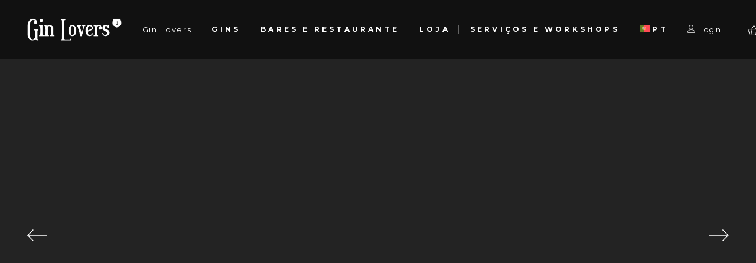

--- FILE ---
content_type: text/html; charset=UTF-8
request_url: https://ginlovers.pt/?action=tags&CodTag=322
body_size: 35726
content:
<!DOCTYPE html>
<html lang="pt-pt">
<head>
	<meta charset="UTF-8">
	<meta name="viewport" content="width=device-width, initial-scale=1, user-scalable=yes">
	<link rel="profile" href="https://gmpg.org/xfn/11">
	
	
	<title>Gin Lovers &#8211; Uma parte de Gin, quatro partes de tónica, a melhor parte de nós</title>
<meta name='robots' content='max-image-preview:large' />
<link rel="alternate" hreflang="en" href="https://ginlovers.pt/en/" />
<link rel="alternate" hreflang="pt-pt" href="https://ginlovers.pt/" />
<link rel="alternate" hreflang="x-default" href="https://ginlovers.pt/" />
<link rel='dns-prefetch' href='//www.googletagmanager.com' />
<link rel='dns-prefetch' href='//fonts.googleapis.com' />
<link rel="alternate" type="application/rss+xml" title="Gin Lovers &raquo; Feed" href="https://ginlovers.pt/feed/" />
<link rel="alternate" type="application/rss+xml" title="Gin Lovers &raquo; Feed de comentários" href="https://ginlovers.pt/comments/feed/" />
<link rel="alternate" title="oEmbed (JSON)" type="application/json+oembed" href="https://ginlovers.pt/wp-json/oembed/1.0/embed?url=https%3A%2F%2Fginlovers.pt%2F" />
<link rel="alternate" title="oEmbed (XML)" type="text/xml+oembed" href="https://ginlovers.pt/wp-json/oembed/1.0/embed?url=https%3A%2F%2Fginlovers.pt%2F&#038;format=xml" />
<style id='wp-img-auto-sizes-contain-inline-css' type='text/css'>
img:is([sizes=auto i],[sizes^="auto," i]){contain-intrinsic-size:3000px 1500px}
/*# sourceURL=wp-img-auto-sizes-contain-inline-css */
</style>
<link rel='stylesheet' id='animate-css' href='https://ginlovers.pt/wp-content/plugins/qi-blocks/assets/css/plugins/animate/animate.min.css?ver=4.1.1' type='text/css' media='all' />
<link rel='stylesheet' id='sbi_styles-css' href='https://ginlovers.pt/wp-content/plugins/instagram-feed/css/sbi-styles.min.css?ver=6.8.0' type='text/css' media='all' />
<link rel='stylesheet' id='dripicons-css' href='https://ginlovers.pt/wp-content/plugins/singlemalt-core/inc/icons/dripicons/assets/css/dripicons.min.css?ver=6.9' type='text/css' media='all' />
<link rel='stylesheet' id='elegant-icons-css' href='https://ginlovers.pt/wp-content/plugins/singlemalt-core/inc/icons/elegant-icons/assets/css/elegant-icons.min.css?ver=6.9' type='text/css' media='all' />
<link rel='stylesheet' id='font-awesome-css' href='https://ginlovers.pt/wp-content/plugins/singlemalt-core/inc/icons/font-awesome/assets/css/all.min.css?ver=6.9' type='text/css' media='all' />
<link rel='stylesheet' id='ionicons-css' href='https://ginlovers.pt/wp-content/plugins/singlemalt-core/inc/icons/ionicons/assets/css/ionicons.min.css?ver=6.9' type='text/css' media='all' />
<link rel='stylesheet' id='linea-icons-css' href='https://ginlovers.pt/wp-content/plugins/singlemalt-core/inc/icons/linea-icons/assets/css/linea-icons.min.css?ver=6.9' type='text/css' media='all' />
<link rel='stylesheet' id='linear-icons-css' href='https://ginlovers.pt/wp-content/plugins/singlemalt-core/inc/icons/linear-icons/assets/css/linear-icons.min.css?ver=6.9' type='text/css' media='all' />
<link rel='stylesheet' id='material-icons-css' href='https://fonts.googleapis.com/icon?family=Material+Icons&#038;ver=6.9' type='text/css' media='all' />
<link rel='stylesheet' id='simple-line-icons-css' href='https://ginlovers.pt/wp-content/plugins/singlemalt-core/inc/icons/simple-line-icons/assets/css/simple-line-icons.min.css?ver=6.9' type='text/css' media='all' />
<style id='wp-emoji-styles-inline-css' type='text/css'>

	img.wp-smiley, img.emoji {
		display: inline !important;
		border: none !important;
		box-shadow: none !important;
		height: 1em !important;
		width: 1em !important;
		margin: 0 0.07em !important;
		vertical-align: -0.1em !important;
		background: none !important;
		padding: 0 !important;
	}
/*# sourceURL=wp-emoji-styles-inline-css */
</style>
<style id='classic-theme-styles-inline-css' type='text/css'>
/*! This file is auto-generated */
.wp-block-button__link{color:#fff;background-color:#32373c;border-radius:9999px;box-shadow:none;text-decoration:none;padding:calc(.667em + 2px) calc(1.333em + 2px);font-size:1.125em}.wp-block-file__button{background:#32373c;color:#fff;text-decoration:none}
/*# sourceURL=/wp-includes/css/classic-themes.min.css */
</style>
<link rel='stylesheet' id='wpml-blocks-css' href='https://ginlovers.pt/wp-content/plugins/sitepress-multilingual-cms/dist/css/blocks/styles.css?ver=4.6.15' type='text/css' media='all' />
<link rel='stylesheet' id='contact-form-7-css' href='https://ginlovers.pt/wp-content/plugins/contact-form-7/includes/css/styles.css?ver=6.0.5' type='text/css' media='all' />
<link rel='stylesheet' id='ctf_styles-css' href='https://ginlovers.pt/wp-content/plugins/custom-twitter-feeds/css/ctf-styles.min.css?ver=2.3.0' type='text/css' media='all' />
<link rel='stylesheet' id='custom-easypay-styles-css' href='https://ginlovers.pt/wp-content/plugins/easypay-gateway-checkout-wc/public/css/style.css?ver=1.0' type='text/css' media='all' />
<link rel='stylesheet' id='qi-blocks-grid-css' href='https://ginlovers.pt/wp-content/plugins/qi-blocks/assets/dist/grid.css?ver=1.3.5' type='text/css' media='all' />
<link rel='stylesheet' id='qi-blocks-main-css' href='https://ginlovers.pt/wp-content/plugins/qi-blocks/assets/dist/main.css?ver=1.3.5' type='text/css' media='all' />
<style id='woocommerce-inline-inline-css' type='text/css'>
.woocommerce form .form-row .required { visibility: visible; }
/*# sourceURL=woocommerce-inline-inline-css */
</style>
<link rel='stylesheet' id='wpml-legacy-horizontal-list-0-css' href='https://ginlovers.pt/wp-content/plugins/sitepress-multilingual-cms/templates/language-switchers/legacy-list-horizontal/style.min.css?ver=1' type='text/css' media='all' />
<link rel='stylesheet' id='wpml-menu-item-0-css' href='https://ginlovers.pt/wp-content/plugins/sitepress-multilingual-cms/templates/language-switchers/menu-item/style.min.css?ver=1' type='text/css' media='all' />
<link rel='stylesheet' id='qi-addons-for-elementor-grid-style-css' href='https://ginlovers.pt/wp-content/plugins/qi-addons-for-elementor/assets/css/grid.min.css?ver=1.8.9' type='text/css' media='all' />
<link rel='stylesheet' id='qi-addons-for-elementor-helper-parts-style-css' href='https://ginlovers.pt/wp-content/plugins/qi-addons-for-elementor/assets/css/helper-parts.min.css?ver=1.8.9' type='text/css' media='all' />
<link rel='stylesheet' id='qi-addons-for-elementor-style-css' href='https://ginlovers.pt/wp-content/plugins/qi-addons-for-elementor/assets/css/main.min.css?ver=1.8.9' type='text/css' media='all' />
<link rel='stylesheet' id='select2-css' href='https://ginlovers.pt/wp-content/plugins/woocommerce/assets/css/select2.css?ver=9.7.2' type='text/css' media='all' />
<link rel='stylesheet' id='singlemalt-core-dashboard-style-css' href='https://ginlovers.pt/wp-content/plugins/singlemalt-core/inc/core-dashboard/assets/css/core-dashboard.min.css?ver=6.9' type='text/css' media='all' />
<link rel='stylesheet' id='perfect-scrollbar-css' href='https://ginlovers.pt/wp-content/plugins/singlemalt-core/assets/plugins/perfect-scrollbar/perfect-scrollbar.css?ver=6.9' type='text/css' media='all' />
<link rel='stylesheet' id='swiper-css' href='https://ginlovers.pt/wp-content/plugins/qi-addons-for-elementor/assets/plugins/swiper/8.4.5/swiper.min.css?ver=8.4.5' type='text/css' media='all' />
<link rel='stylesheet' id='singlemalt-main-css' href='https://ginlovers.pt/wp-content/themes/singlemalt/assets/css/main.min.css?ver=6.9' type='text/css' media='all' />
<link rel='stylesheet' id='singlemalt-core-style-css' href='https://ginlovers.pt/wp-content/plugins/singlemalt-core/assets/css/singlemalt-core.min.css?ver=6.9' type='text/css' media='all' />
<link rel='stylesheet' id='singlemalt-membership-style-css' href='https://ginlovers.pt/wp-content/plugins/singlemalt-membership/assets/css/singlemalt-membership.min.css?ver=6.9' type='text/css' media='all' />
<link rel='stylesheet' id='brands-styles-css' href='https://ginlovers.pt/wp-content/plugins/woocommerce/assets/css/brands.css?ver=9.7.2' type='text/css' media='all' />
<link rel='stylesheet' id='singlemalt-child-style-css' href='https://ginlovers.pt/wp-content/themes/singlemalt-child/style.css?ver=6.9' type='text/css' media='all' />
<link rel='stylesheet' id='magnific-popup-css' href='https://ginlovers.pt/wp-content/themes/singlemalt/assets/plugins/magnific-popup/magnific-popup.css?ver=6.9' type='text/css' media='all' />
<link rel='stylesheet' id='singlemalt-google-fonts-css' href='https://fonts.googleapis.com/css?family=Catamaran%3A300%2C400%2Ci400%2C500%2C600%2C700%7CMontserrat%3A300%2C400%2Ci400%2C500%2C600%2C700%7CCrimson+Pro%3A300%2C400%2Ci400%2C500%2C600%2C700%7CMontserrat%3A300%2C400%2Ci400%2C500%2C600%2C700&#038;subset=latin-ext&#038;ver=1.0.0' type='text/css' media='all' />
<link rel='stylesheet' id='singlemalt-style-css' href='https://ginlovers.pt/wp-content/themes/singlemalt/style.css?ver=6.9' type='text/css' media='all' />
<style id='singlemalt-style-inline-css' type='text/css'>
#qodef-page-outer { margin-top: -100px;}@media only screen and (max-width: 1024px) { #qodef-page-outer { margin-top: -70px;}}#qodef-page-inner { padding: 0px 0px;}@media only screen and (max-width: 1024px) { #qodef-page-inner { padding: 0px 0px;}}.qodef-h1 a:hover, h1 a:hover, .qodef-h2 a:hover, h2 a:hover, .qodef-h3 a:hover, h3 a:hover, .qodef-h4 a:hover, h4 a:hover, .qodef-h5 a:hover, h5 a:hover, .qodef-h6 a:hover, h6 a:hover, a:hover, p a:hover, #qodef-page-header .widget_icl_lang_sel_widget .wpml-ls-legacy-dropdown .wpml-ls-item-toggle:hover, #qodef-page-header .widget_icl_lang_sel_widget .wpml-ls-legacy-dropdown-click .wpml-ls-item-toggle:hover, #qodef-page-header .widget_icl_lang_sel_widget .wpml-ls-legacy-dropdown .wpml-ls-sub-menu .wpml-ls-item a:hover, #qodef-page-header .widget_icl_lang_sel_widget .wpml-ls-legacy-dropdown-click .wpml-ls-sub-menu .wpml-ls-item a:hover, #qodef-page-header .widget_icl_lang_sel_widget .wpml-ls-legacy-list-horizontal ul li a:hover, #qodef-page-header .widget_icl_lang_sel_widget .wpml-ls-legacy-list-vertical ul li a:hover, #qodef-page-mobile-header .widget_icl_lang_sel_widget .wpml-ls-legacy-dropdown .wpml-ls-item-toggle:hover, #qodef-page-mobile-header .widget_icl_lang_sel_widget .wpml-ls-legacy-dropdown-click .wpml-ls-item-toggle:hover, #qodef-page-mobile-header .widget_icl_lang_sel_widget .wpml-ls-legacy-dropdown .wpml-ls-sub-menu .wpml-ls-item a:hover, #qodef-page-mobile-header .widget_icl_lang_sel_widget .wpml-ls-legacy-dropdown-click .wpml-ls-sub-menu .wpml-ls-item a:hover, #qodef-page-mobile-header .widget_icl_lang_sel_widget .wpml-ls-legacy-list-horizontal ul li a:hover, #qodef-page-mobile-header .widget_icl_lang_sel_widget .wpml-ls-legacy-list-vertical ul li a:hover, #qodef-page-sidebar .widget_icl_lang_sel_widget .wpml-ls-legacy-dropdown .wpml-ls-item-toggle:hover, #qodef-page-sidebar .widget_icl_lang_sel_widget .wpml-ls-legacy-dropdown-click .wpml-ls-item-toggle:hover, #qodef-page-sidebar .widget_icl_lang_sel_widget .wpml-ls-legacy-dropdown .wpml-ls-sub-menu .wpml-ls-item a:hover, #qodef-page-sidebar .widget_icl_lang_sel_widget .wpml-ls-legacy-dropdown-click .wpml-ls-sub-menu .wpml-ls-item a:hover, #qodef-page-sidebar .widget_icl_lang_sel_widget .wpml-ls-legacy-list-horizontal ul li a:hover, #qodef-page-sidebar .widget_icl_lang_sel_widget .wpml-ls-legacy-list-vertical ul li a:hover, #qodef-page-footer .widget_icl_lang_sel_widget .wpml-ls-legacy-dropdown .wpml-ls-item-toggle:hover, #qodef-page-footer .widget_icl_lang_sel_widget .wpml-ls-legacy-dropdown-click .wpml-ls-item-toggle:hover, #qodef-page-footer .widget_icl_lang_sel_widget .wpml-ls-legacy-dropdown .wpml-ls-sub-menu .wpml-ls-item a:hover, #qodef-page-footer .widget_icl_lang_sel_widget .wpml-ls-legacy-dropdown-click .wpml-ls-sub-menu .wpml-ls-item a:hover, #qodef-side-area .widget_icl_lang_sel_widget .wpml-ls-legacy-dropdown .wpml-ls-item-toggle:hover, #qodef-side-area .widget_icl_lang_sel_widget .wpml-ls-legacy-dropdown-click .wpml-ls-item-toggle:hover, #qodef-side-area .widget_icl_lang_sel_widget .wpml-ls-legacy-dropdown .wpml-ls-sub-menu .wpml-ls-item a:hover, #qodef-side-area .widget_icl_lang_sel_widget .wpml-ls-legacy-dropdown-click .wpml-ls-sub-menu .wpml-ls-item a:hover, .qodef-blog .qodef-blog-item .qodef-e-info .qodef-e-info-item a:hover, .qodef-blog .qodef-blog-item .qodef-e-info.qodef-info--top, .qodef-blog .qodef-blog-item.format-link .qodef-e-link>span, .qodef-blog .qodef-blog-item.format-quote .qodef-e-quote .qodef-e-quotes-sign, .qodef-blog.qodef--single article .qodef-e-info.qodef-info--top, #qodef-page-footer .widget.widget_text a:hover, #qodef-side-area .widget.widget_text a:hover, .wp-block-archives li a:hover, .wp-block-categories li a:hover, .wp-block-latest-posts li a:hover, .wp-block-rss li a:hover, .qodef-mobile-header-navigation>ul>li>a:hover, .qodef-mobile-header-navigation>ul>li.current-menu-ancestor>a, .qodef-mobile-header-navigation>ul>li.current-menu-item>a, .qodef-mobile-header-navigation .qodef-drop-down-second-inner ul li>a:hover, .qodef-mobile-header-navigation .qodef-drop-down-second-inner ul li.current-menu-ancestor>a, .qodef-mobile-header-navigation .qodef-drop-down-second-inner ul li.current-menu-item>a, .qodef-header-navigation>ul>li.current-menu-item>a, .qodef-header-navigation>ul>li.qodef-menu-item--narrow ul:not(.qodef-drop-down--right) li.current-menu-ancestor>a, .qodef-header-navigation>ul>li.qodef-menu-item--narrow ul:not(.qodef-drop-down--right) li.current-menu-item>a, .qodef-header-navigation>ul>li.qodef-menu-item--narrow ul:not(.qodef-drop-down--right) li:hover>a, .qodef-header-navigation>ul>li.qodef-menu-item--narrow ul.qodef-drop-down--right li.current-menu-ancestor>a, .qodef-header-navigation>ul>li.qodef-menu-item--narrow ul.qodef-drop-down--right li.current-menu-item>a, .qodef-header-navigation>ul>li.qodef-menu-item--narrow ul.qodef-drop-down--right li:hover>a, .qodef-m-pagination.qodef--wp .page-numbers.current, .qodef-m-pagination.qodef--wp .page-numbers:hover, .qodef-m-pagination.qodef--standard .qodef-m-pagination-item.qodef--active, .qodef-m-pagination.qodef--standard .qodef-m-pagination-item:hover, .qodef-m-pagination.qodef--standard .qodef-m-pagination-item.qodef--active a, .qodef-m-pagination.qodef--standard .qodef-m-pagination-item:hover a, .qodef-m-pagination.qodef--infinite-scroll .qodef-infinite-scroll-spinner, .qodef-pagination--on.qodef-pagination-type--load-more .qodef-loading-spinner, .qodef-single-links>span:not(.qodef-m-single-links-title), .qodef-search .qodef-search-form .qodef-search-form-button:hover, .widget .qodef-widget-title a:hover, .widget a:hover, .widget.widget_categories ul li, .widget.widget_categories ul li a, .widget.widget_calendar tfoot a:hover, .widget.widget_tag_cloud .tagcloud a:hover, #qodef-top-area .widget .qodef-widget-title a:hover, #qodef-top-area .widget a:hover, #qodef-top-area .widget.widget_categories ul li, #qodef-top-area .widget.widget_categories ul li a, #qodef-top-area .widget.widget_calendar tfoot a:hover, #qodef-top-area .widget.widget_tag_cloud .tagcloud a:hover, #qodef-page-footer .widget.widget_categories ul li, #qodef-page-footer .widget.widget_categories ul li a, #qodef-side-area .widget .qodef-widget-title a:hover, #qodef-side-area .widget a:hover, #qodef-side-area .widget.widget_categories ul li, #qodef-side-area .widget.widget_categories ul li a, #qodef-side-area .widget.widget_calendar tfoot a:hover, #qodef-side-area .widget.widget_tag_cloud .tagcloud a:hover, .qodef-mega-menu-widget-holder .widget .qodef-widget-title a:hover, .qodef-mega-menu-widget-holder .widget a:hover, .qodef-mega-menu-widget-holder .widget.widget_categories ul li, .qodef-mega-menu-widget-holder .widget.widget_categories ul li a, .qodef-mega-menu-widget-holder .widget.widget_calendar tfoot a:hover, .qodef-mega-menu-widget-holder .widget.widget_tag_cloud .tagcloud a:hover, #qodef-woo-page .qodef-woo-ratings .qodef-m-star, #yith-quick-view-modal .qodef-woo-ratings .qodef-m-star, .qodef-woo-shortcode .qodef-woo-ratings .qodef-m-star, .woocommerce-account .woocommerce-MyAccount-navigation ul li.is-active a, #qodef-woo-page .woocommerce-pagination .page-numbers.current, #qodef-woo-page .woocommerce-pagination .page-numbers:hover, .qodef-woo-product-list .qodef-woo-product-inner:hover .qodef-woo-product-title, .qodef-woo-product-list .qodef-woo-product-wishlist-holder .yith-wcwl-add-to-wishlist .yith-wcwl-wishlistaddedbrowse span i:before, .qodef-woo-product-list .qodef-woo-product-wishlist-holder .yith-wcwl-add-to-wishlist .yith-wcwl-wishlistexistsbrowse span i:before, #qodef-woo-page.qodef--single .product_meta .posted_in .qodef-woo-meta-value, #yith-quick-view-modal.qodef--single .product_meta .posted_in .qodef-woo-meta-value, #qodef-woo-page.qodef--single .product_meta .posted_in .qodef-woo-meta-value a, #yith-quick-view-modal.qodef--single .product_meta .posted_in .qodef-woo-meta-value a, #qodef-woo-page.qodef--single #review_form .comment-form-rating a.active:after, #yith-quick-view-modal.qodef--single #review_form .comment-form-rating a.active:after, .widget.woocommerce .qodef-woo-ratings .qodef-m-star, .widget.widget_layered_nav ul li.chosen a, .widget.widget_product_categories ul li, .widget.widget_product_categories ul li a, .widget.widget_product_tag_cloud .tagcloud a:hover, .widget.widget_products .qodef-woo-product-title a:hover, .widget.widget_recently_viewed_products .qodef-woo-product-title a:hover, .widget.widget_top_rated_products .qodef-woo-product-title a:hover, .widget.widget_recent_reviews a:hover, #qodef-page-footer .widget.widget_layered_nav ul li.chosen a, #qodef-page-footer .widget.widget_product_categories ul li, #qodef-page-footer .widget.widget_product_categories ul li a, #qodef-page-footer .widget.widget_product_tag_cloud .tagcloud a:hover, #qodef-page-footer .widget.widget_products .qodef-woo-product-title a:hover, #qodef-page-footer .widget.widget_recently_viewed_products .qodef-woo-product-title a:hover, #qodef-page-footer .widget.widget_top_rated_products .qodef-woo-product-title a:hover, #qodef-page-footer .widget.widget_recent_reviews a:hover, .qodef-caption-text, section .qodef-row-background-text .qodef-row-background-text-inner, #qodef-page-footer .qodef-veritcal-menu-style a:hover, #qodef-age-verification-modal .qodef-m-content-subtitle, .qodef-blog.qodef-item-layout--standard.qodef-col-num--1 article .qodef-e-info.qodef-info--top, .qodef-blog.qodef-item-layout--standard.qodef-col-num--1 article.format-link .qodef-e-link>span, .qodef-blog.qodef-item-layout--standard.qodef-col-num--1 article.format-quote .qodef-e-quote .qodef-e-quotes-sign, .qodef-fullscreen-menu>ul>li>a:hover, .qodef-fullscreen-menu>ul>li.current-menu-ancestor>a, .qodef-fullscreen-menu>ul>li.current-menu-item>a, .qodef-header--vertical-sliding .qodef-header-vertical-sliding-navigation>ul>li.current-menu-ancestor>a, .qodef-header--vertical-sliding .qodef-header-vertical-sliding-navigation>ul>li.current-menu-item>a, .qodef-header--vertical .qodef-header-vertical-navigation>ul>li>a:hover, .qodef-header--vertical .qodef-header-vertical-navigation>ul>li.current-menu-ancestor>a, .qodef-header--vertical .qodef-header-vertical-navigation>ul>li.current-menu-item>a, #qodef-multiple-map-notice, .qodef-map-marker-holder .qodef-info-window-inner .qodef-info-window-link:hover~.qodef-info-window-details .qodef-info-window-title, .qodef-header-navigation ul li.qodef-menu-item--wide .qodef-drop-down-second-inner>ul>li>a:hover, .qodef-header-navigation ul li.qodef-menu-item--wide .qodef-drop-down-second-inner>ul>li ul li.current-menu-item>a, .qodef-header-navigation ul li.qodef-menu-item--wide .qodef-drop-down-second-inner>ul>li ul li:hover>a, .qodef-header-navigation ul li.qodef-menu-item--wide .qodef-drop-down-second-inner>ul>li.current-menu-ancestor>a, .qodef-header-navigation ul li.qodef-menu-item--wide .qodef-drop-down-second-inner>ul>li.current-menu-item>a, .qodef-header-navigation ul li.qodef-menu-item--wide .qodef-drop-down-second-inner>ul>li.qodef--hide-link:not(.current-menu-ancestor):not(.current-menu-item)>a:hover, #qodef-top-area .qodef-woo-dropdown-cart .qodef-woo-dropdown-items a:hover, .qodef-reservation-form .qodef-m-field-label .qodef-m-label, .qodef-reservation-form .qodef-m-icon, .qodef-restaurant-menu-list.qodef-item-skin--light .qodef-e-description, .qodef-reviews-per-criteria .qodef-item-reviews-average-rating, .qodef-fullscreen-search-holder .qodef-m-form-submit:hover, .qodef-accordion.qodef-layout--simple .qodef-accordion-title .qodef-accordion-mark span.qodef-icon--minus, .qodef-accordion.qodef-layout--simple .qodef-accordion-title.ui-state-hover .qodef-accordion-mark span.qodef-icon--plus, .qodef-author-pagination--on.qodef-pagination-type--load-more .qodef-loading-spinner, .qodef-banner .qodef-m-text-field, .qodef-item-showcase .qodef-e-title-link:hover, .qodef-section-title .qodef-m-caption, .qodef-stamp, .qodef-stamp .qodef-m-centered-text, .qodef-workflow .qodef-e-subtitle, #qodef-page-spinner .qodef-m-inner, .qodef-wishlist .qodef-m-link.qodef--added, #qodef-top-area .qodef-wishlist-dropdown .qodef-m-link-icon, .qodef-working-hours-list .qodef-e-day-icon, .qodef-working-hours-list .qodef-e-time.qodef--closed, .qodef-working-hours-list .qodef-m-footer-icon, #qodef-membership-login-modal-part .qodef-m-links-register a:hover, #qodef-membership-login-modal-part .qodef-m-links-reset-password a:hover, .qodef-login-opener-widget .qodef-m-user:hover .qodef-login-opener-icon, .qodef-login-opener-widget .qodef-m-user:hover .qodef-m-user-name, .qodef-login-opener-widget .qodef-logged-in-user .qodef-m-navigation-item .qodef-e-link .qodef-e-label:hover, #qodef-fullscreen-area .qodef-widget-holder .textwidget a:hover, #qodef-fullscreen-area .qodef-widget-holder .textwidget a:hover span, #qodef-page-header .qodef-header-sticky .qodef-widget-holder>div .qodef-login-opener-widget .qodef-login-opener:hover .qodef-login-opener-text, #qodef-page-header .qodef-header-sticky .qodef-widget-holder>div .qodef-login-opener-widget .qodef-login-opener:hover span, .qodef-icon-holder.qodef-layout--circle .qodef-svg-circle { color: #bc9d72;}body.qodef-header--dark:not(.qodef-fullscreen-menu--opened) .qodef-opener-icon:not(#qodef-side-area-close).qodef-source--svg-path:hover, #qodef-fullscreen-area .qodef-widget-holder .textwidget a:hover, #qodef-fullscreen-area .qodef-widget-holder .textwidget a:hover span { color: #bc9d72!important;}.qodef-theme-button, button[type=submit], input[type=submit], .qodef-contact-form-simple .qodef-contact-form-simple-submit button:hover, .swiper-pagination-bullets .swiper-pagination-bullet, #qodef-page-footer-top-area .menu li a:before, .wp-block-button .wp-block-button__link, .wp-block-button.is-style-outline .wp-block-button__link:hover, .wp-block-file .wp-block-file__button, .has-primary-background-color, .qodef-mobile-header-navigation .qodef-drop-down-second-inner ul li>a:before, .qodef-header-navigation>ul>li>a .qodef-menu-item-text:after, .qodef-header-navigation>ul>li.qodef-menu-item--narrow ul:not(.qodef-drop-down--right) li>a:before, .qodef-header-navigation>ul>li.qodef-menu-item--narrow ul.qodef-drop-down--right li>a:before, .widget.widget_calendar #today, #qodef-top-area .widget.widget_calendar #today, #qodef-side-area .widget.widget_calendar #today, .qodef-mega-menu-widget-holder .widget.widget_calendar #today, #qodef-woo-page .qodef-woo-product-mark, #yith-quick-view-modal .qodef-woo-product-mark, .qodef-woo-shortcode .qodef-woo-product-mark, #qodef-woo-page .added_to_cart, #qodef-woo-page .button, #yith-quick-view-modal .added_to_cart, #yith-quick-view-modal .button, .qodef-woo-shortcode .added_to_cart, .qodef-woo-shortcode .button, .woocommerce-page div.woocommerce>.return-to-shop a, .woocommerce-account .button, .widget.woocommerce .button:hover, .widget.widget_price_filter .price_slider_wrapper .ui-widget-content .ui-slider-handle, .widget.widget_price_filter .price_slider_wrapper .ui-widget-content .ui-slider-range, #qodef-page-footer .widget.widget_price_filter .price_slider_wrapper .ui-widget-content .ui-slider-handle, #qodef-page-footer .widget.widget_price_filter .price_slider_wrapper .ui-widget-content .ui-slider-range, .wishlist_table.mobile>li .additional-info-wrapper .product-add-to-cart a, #yith-wcwl-form .shop_table td.product-add-to-cart a, #qodef-back-to-top .qodef-back-to-top-icon, .qodef-header--vertical-sliding .qodef-header-vertical-sliding-navigation>ul>li>a .qodef-menu-item-text:after, .qodef-header--vertical-sliding .qodef-header-vertical-sliding-navigation>ul>li .qodef-drop-down-second-inner ul li>a:before, .qodef-header--vertical .qodef-header-vertical-navigation>ul>li .qodef-drop-down-second-inner ul li>a:before, .qodef-places-geo-radius .noUi-target .noUi-connect, .qodef-places-geo-radius .noUi-target .noUi-handle, .qodef-header-navigation ul li.qodef-menu-item--wide .qodef-drop-down-second-inner>ul>li ul li>a:before, .qodef-woo-dropdown-cart .qodef-m-action-link, .qodef-woo-side-area-cart .qodef-m-opener-count, .qodef-woo-side-area-cart .qodef-m-action-link:hover, .qodef-follow-info-holder .qodef-follow-info-title, .qodef-follow-info-holder .qodef-follow-info-category, .qodef-reservation-form .qodef-m-field button:hover, .qodef-testimonials-list .swiper-pagination-bullets .swiper-pagination-bullet:before, .qodef-button.qodef-layout--filled.qodef-html--link, .qodef-button.qodef-layout--outlined:hover, .qodef-icon-holder.qodef-layout--square, .qodef-roadmap .qodef-e .qodef-e-circle, #multiscroll-nav a.active span, .qodef-video-button svg:hover, .qodef-workflow .qodef-e-workflow-item-inner:after, #qodef-page-spinner.qodef-layout--progress-bar .qodef-m-spinner-line-front, #yith-quick-view-modal.open .yith-wcqv-main .entry-summary .summary-content .single_add_to_cart_button:hover { background-color: #bc9d72;}.qodef-woo-product-list .qodef-woo-product-button-holder>*, .widget.widget_price_filter button:hover, #qodef-page-footer .widget.widget_price_filter button:hover, .qodef-woo-product-list.qodef-item-layout--info-on-image .qodef-woo-product-inner .qodef-woo-product-button-holder>* { background-color: #bc9d72!important;}.qodef-contact-form-simple .qodef-contact-form-simple-submit button, .qodef-contact-form-simple .qodef-contact-form-simple-submit button:hover, body div.wpcf7-mail-sent-ok, .wp-block-button.is-style-outline .wp-block-button__link, .wp-block-button.is-style-outline .wp-block-button__link:hover, .single-product #qodef-woo-page .qodef-woo-single-inner .added_to_cart, .single-product #qodef-woo-page .qodef-woo-single-inner .button, .single-product #yith-quick-view-modal .qodef-woo-single-inner .added_to_cart, .single-product #yith-quick-view-modal .qodef-woo-single-inner .button, .single-product .qodef-woo-shortcode .qodef-woo-single-inner .added_to_cart, .single-product .qodef-woo-shortcode .qodef-woo-single-inner .button, #yith-quick-view-modal.open .yith-wcqv-main .entry-summary .summary-content .single_add_to_cart_button, .widget.woocommerce .button, .widget.woocommerce .button:hover, .qodef-social-share-style:hover, #qodef-back-to-top .qodef-back-to-top-icon, #qodef-author-info .qodef-m-social-icons a:hover, .qodef-woo-side-area-cart .qodef-m-action-link, .qodef-woo-side-area-cart .qodef-m-action-link:hover, .qodef-reservation-form .qodef-m-field button:hover, .qodef-button.qodef-layout--outlined, .qodef-button.qodef-layout--outlined:hover, .qodef-intensity .qodef-m-intensity>span, .qodef-round-label .qodef-m-number, .qodef-video-button svg, .qodef-social-share.qodef-layout--list li:hover, .qodef-social-icons-group .qodef-icon-holder:hover, #yith-quick-view-modal.open .yith-wcqv-main .entry-summary .summary-content .single_add_to_cart_button:hover { border-color: #bc9d72;}.qodef-woo-product-list .qodef-woo-product-button-holder>*, .widget.widget_price_filter button:hover, #qodef-page-footer .widget.widget_price_filter button:hover, .qodef-woo-product-list.qodef-item-layout--info-on-image .qodef-woo-product-inner .qodef-woo-product-button-holder>* { border-color: #bc9d72!important;}.qodef-footer-svg path { fill: #bc9d72;}.qodef-header-navigation ul li.qodef-menu-item--narrow ul li.menu-item-has-children>.qodef-menu-arrow-svg polyline, #qodef-page-mobile-header-inner svg.qodef-menu-arrow-svg polyline, #qodef-page-header .qodef-widget-holder>div .qodef-login-opener-widget:hover svg line, #qodef-page-header .qodef-widget-holder>div .qodef-login-opener-widget:hover svg polygon, #qodef-page-header .qodef-widget-holder>div .qodef-login-opener-widget:hover svg polyline, #qodef-page-header .qodef-widget-holder>div .qodef-search-opener:hover svg line, #qodef-page-header .qodef-widget-holder>div .qodef-search-opener:hover svg polygon, #qodef-page-header .qodef-widget-holder>div .qodef-search-opener:hover svg polyline, #qodef-page-header .qodef-widget-holder>div .qodef-wishlist-dropdown:hover svg line, #qodef-page-header .qodef-widget-holder>div .qodef-wishlist-dropdown:hover svg polygon, #qodef-page-header .qodef-widget-holder>div .qodef-wishlist-dropdown:hover svg polyline, #qodef-page-header .qodef-widget-holder>div .qodef-woo-side-area-cart .qodef-m-opener:hover svg line, #qodef-page-header .qodef-widget-holder>div .qodef-woo-side-area-cart .qodef-m-opener:hover svg polygon, #qodef-page-header .qodef-widget-holder>div .qodef-woo-side-area-cart .qodef-m-opener:hover svg polyline, .qodef-header--light:not(.qodef-fullscreen-menu--opened) .qodef-opener-icon:hover.qodef-source--svg-path svg circle, .qodef-header--light:not(.qodef-fullscreen-menu--opened) .qodef-opener-icon:hover.qodef-source--svg-path svg line, .qodef-header--light:not(.qodef-fullscreen-menu--opened) .qodef-opener-icon:hover.qodef-source--svg-path svg path, .qodef-header--light:not(.qodef-fullscreen-menu--opened) .qodef-opener-icon:hover.qodef-source--svg-path svg polygon, .qodef-header--light:not(.qodef-fullscreen-menu--opened) .qodef-opener-icon:hover.qodef-source--svg-path svg polyline, .qodef-header-standard--center #qodef-page-header #qodef-page-header-inner .qodef-widget-holder>div:hover svg line, .qodef-header-standard--center #qodef-page-header #qodef-page-header-inner .qodef-widget-holder>div:hover svg polygon, .qodef-header-standard--center #qodef-page-header #qodef-page-header-inner .qodef-widget-holder>div:hover svg polyline, body .qodef-opener-icon.qodef-source--svg-path:hover span>*, body.qodef-header--dark:not(.qodef-fullscreen-menu--opened) .qodef-opener-icon:not(.qodef-side-area-opener).qodef-source--svg-path, .qodef-icon-holder.qodef-layout--circle .qodef-svg-circle circle { stroke: #bc9d72;}body.qodef-header--dark:not(.qodef-fullscreen-menu--opened) .qodef-opener-icon:not(.qodef-side-area-opener).qodef-source--svg-path, .qodef-icon-holder.qodef-layout--circle .qodef-svg-circle circle { stroke: #bc9d72!important;}#qodef-age-verification-modal .qodef-button.qodef-prevent--yes:hover { border-color: rgba(188,157,114, 0.9);}.qodef-woo-product-list .qodef-woo-product-button-holder>:hover { border-color: rgba(188,157,114, 0.9) !important;}#qodef-age-verification-modal .qodef-button.qodef-prevent--yes:hover { background-color: rgba(188,157,114, 0.9);}.qodef-woo-product-list .qodef-woo-product-button-holder>:hover { background-color: rgba(188,157,114, 0.9) !important;}.qodef-footer-svg path { fill: rgba(188,157,114, 1);}.qodef-header-navigation> ul > li > a { font-family: "Montserrat";font-size: 12px;}.qodef-header-navigation > ul > li.qodef-menu-item--narrow .qodef-drop-down-second ul li a { font-family: "Montserrat";font-size: 12px;}.qodef-header-navigation > ul > li.qodef-menu-item--wide .qodef-drop-down-second-inner > ul > li > a { font-family: "Montserrat";font-size: 12px;}.qodef-header-navigation > ul > li.qodef-menu-item--wide .qodef-drop-down-second ul li ul li a { font-family: "Montserrat";}#qodef-side-area-close { color: #ffffff;}#qodef-side-area { background-color: #0f0f0f;}.qodef-page-title { height: 380px;}.qodef-page-title .qodef-m-title { color: #ffffff;font-size: 50px;}@media only screen and (max-width: 1024px) { .qodef-page-title { height: 280px;}}@media only screen and (max-width: 1024px) { .qodef-page-title .qodef-m-content { padding-top: 70px;}}p { font-family: "Montserrat";}h1 { font-family: "Montserrat";}h2 { font-family: "Montserrat";}h3 { font-family: "Montserrat";}h4 { font-family: "Montserrat";}h5 { font-family: "Montserrat";}h6 { font-family: "Montserrat";}.qodef-search-opener { font-size: 16px;}.qodef-search-opener { font-size: 16px;}.qodef-header--standard #qodef-page-header { background-color: rgba(0,0,0,0.5);}
/*# sourceURL=singlemalt-style-inline-css */
</style>
<style id='akismet-widget-style-inline-css' type='text/css'>

			.a-stats {
				--akismet-color-mid-green: #357b49;
				--akismet-color-white: #fff;
				--akismet-color-light-grey: #f6f7f7;

				max-width: 350px;
				width: auto;
			}

			.a-stats * {
				all: unset;
				box-sizing: border-box;
			}

			.a-stats strong {
				font-weight: 600;
			}

			.a-stats a.a-stats__link,
			.a-stats a.a-stats__link:visited,
			.a-stats a.a-stats__link:active {
				background: var(--akismet-color-mid-green);
				border: none;
				box-shadow: none;
				border-radius: 8px;
				color: var(--akismet-color-white);
				cursor: pointer;
				display: block;
				font-family: -apple-system, BlinkMacSystemFont, 'Segoe UI', 'Roboto', 'Oxygen-Sans', 'Ubuntu', 'Cantarell', 'Helvetica Neue', sans-serif;
				font-weight: 500;
				padding: 12px;
				text-align: center;
				text-decoration: none;
				transition: all 0.2s ease;
			}

			/* Extra specificity to deal with TwentyTwentyOne focus style */
			.widget .a-stats a.a-stats__link:focus {
				background: var(--akismet-color-mid-green);
				color: var(--akismet-color-white);
				text-decoration: none;
			}

			.a-stats a.a-stats__link:hover {
				filter: brightness(110%);
				box-shadow: 0 4px 12px rgba(0, 0, 0, 0.06), 0 0 2px rgba(0, 0, 0, 0.16);
			}

			.a-stats .count {
				color: var(--akismet-color-white);
				display: block;
				font-size: 1.5em;
				line-height: 1.4;
				padding: 0 13px;
				white-space: nowrap;
			}
		
/*# sourceURL=akismet-widget-style-inline-css */
</style>
<link rel='stylesheet' id='singlemalt-core-elementor-css' href='https://ginlovers.pt/wp-content/plugins/singlemalt-core/inc/plugins/elementor/assets/css/elementor.min.css?ver=6.9' type='text/css' media='all' />
<link rel='stylesheet' id='elementor-icons-css' href='https://ginlovers.pt/wp-content/plugins/elementor/assets/lib/eicons/css/elementor-icons.min.css?ver=5.35.0' type='text/css' media='all' />
<link rel='stylesheet' id='elementor-frontend-css' href='https://ginlovers.pt/wp-content/plugins/elementor/assets/css/frontend.min.css?ver=3.27.7' type='text/css' media='all' />
<link rel='stylesheet' id='elementor-post-9-css' href='https://ginlovers.pt/wp-content/uploads/elementor/css/post-9.css?ver=1742306386' type='text/css' media='all' />
<link rel='stylesheet' id='sbistyles-css' href='https://ginlovers.pt/wp-content/plugins/instagram-feed/css/sbi-styles.min.css?ver=6.8.0' type='text/css' media='all' />
<link rel='stylesheet' id='mediaelement-css' href='https://ginlovers.pt/wp-includes/js/mediaelement/mediaelementplayer-legacy.min.css?ver=4.2.17' type='text/css' media='all' />
<link rel='stylesheet' id='wp-mediaelement-css' href='https://ginlovers.pt/wp-includes/js/mediaelement/wp-mediaelement.min.css?ver=6.9' type='text/css' media='all' />
<link rel='stylesheet' id='elementor-post-5955-css' href='https://ginlovers.pt/wp-content/uploads/elementor/css/post-5955.css?ver=1742306386' type='text/css' media='all' />
<link rel='stylesheet' id='google-fonts-1-css' href='https://fonts.googleapis.com/css?family=Roboto%3A100%2C100italic%2C200%2C200italic%2C300%2C300italic%2C400%2C400italic%2C500%2C500italic%2C600%2C600italic%2C700%2C700italic%2C800%2C800italic%2C900%2C900italic%7CRoboto+Slab%3A100%2C100italic%2C200%2C200italic%2C300%2C300italic%2C400%2C400italic%2C500%2C500italic%2C600%2C600italic%2C700%2C700italic%2C800%2C800italic%2C900%2C900italic&#038;display=swap&#038;ver=6.9' type='text/css' media='all' />
<link rel="preconnect" href="https://fonts.gstatic.com/" crossorigin><script type="text/javascript" id="wpml-cookie-js-extra">
/* <![CDATA[ */
var wpml_cookies = {"wp-wpml_current_language":{"value":"pt-pt","expires":1,"path":"/"}};
var wpml_cookies = {"wp-wpml_current_language":{"value":"pt-pt","expires":1,"path":"/"}};
//# sourceURL=wpml-cookie-js-extra
/* ]]> */
</script>
<script type="text/javascript" src="https://ginlovers.pt/wp-content/plugins/sitepress-multilingual-cms/res/js/cookies/language-cookie.js?ver=4.6.15" id="wpml-cookie-js" defer="defer" data-wp-strategy="defer"></script>
<script type="text/javascript" src="https://ginlovers.pt/wp-includes/js/jquery/jquery.min.js?ver=3.7.1" id="jquery-core-js"></script>
<script type="text/javascript" src="https://ginlovers.pt/wp-includes/js/jquery/jquery-migrate.min.js?ver=3.4.1" id="jquery-migrate-js"></script>
<script type="text/javascript" src="https://ginlovers.pt/wp-content/plugins/woocommerce/assets/js/jquery-blockui/jquery.blockUI.min.js?ver=2.7.0-wc.9.7.2" id="jquery-blockui-js" defer="defer" data-wp-strategy="defer"></script>
<script type="text/javascript" id="wc-add-to-cart-js-extra">
/* <![CDATA[ */
var wc_add_to_cart_params = {"ajax_url":"/wp-admin/admin-ajax.php","wc_ajax_url":"/?wc-ajax=%%endpoint%%","i18n_view_cart":"Ver carrinho","cart_url":"https://ginlovers.pt/cart-3/","is_cart":"","cart_redirect_after_add":"no"};
//# sourceURL=wc-add-to-cart-js-extra
/* ]]> */
</script>
<script type="text/javascript" src="https://ginlovers.pt/wp-content/plugins/woocommerce/assets/js/frontend/add-to-cart.min.js?ver=9.7.2" id="wc-add-to-cart-js" defer="defer" data-wp-strategy="defer"></script>
<script type="text/javascript" src="https://ginlovers.pt/wp-content/plugins/woocommerce/assets/js/js-cookie/js.cookie.min.js?ver=2.1.4-wc.9.7.2" id="js-cookie-js" defer="defer" data-wp-strategy="defer"></script>
<script type="text/javascript" id="woocommerce-js-extra">
/* <![CDATA[ */
var woocommerce_params = {"ajax_url":"/wp-admin/admin-ajax.php","wc_ajax_url":"/?wc-ajax=%%endpoint%%","i18n_password_show":"Show password","i18n_password_hide":"Hide password"};
//# sourceURL=woocommerce-js-extra
/* ]]> */
</script>
<script type="text/javascript" src="https://ginlovers.pt/wp-content/plugins/woocommerce/assets/js/frontend/woocommerce.min.js?ver=9.7.2" id="woocommerce-js" defer="defer" data-wp-strategy="defer"></script>
<script type="text/javascript" src="https://ginlovers.pt/wp-content/plugins/woocommerce/assets/js/select2/select2.full.min.js?ver=4.0.3-wc.9.7.2" id="select2-js" defer="defer" data-wp-strategy="defer"></script>

<!-- Google tag (gtag.js) snippet added by Site Kit -->

<!-- Google Analytics snippet added by Site Kit -->
<script type="text/javascript" src="https://www.googletagmanager.com/gtag/js?id=GT-55B35DM2" id="google_gtagjs-js" async></script>
<script type="text/javascript" id="google_gtagjs-js-after">
/* <![CDATA[ */
window.dataLayer = window.dataLayer || [];function gtag(){dataLayer.push(arguments);}
gtag("set","linker",{"domains":["ginlovers.pt"]});
gtag("js", new Date());
gtag("set", "developer_id.dZTNiMT", true);
gtag("config", "GT-55B35DM2");
//# sourceURL=google_gtagjs-js-after
/* ]]> */
</script>

<!-- End Google tag (gtag.js) snippet added by Site Kit -->
<link rel="https://api.w.org/" href="https://ginlovers.pt/wp-json/" /><link rel="alternate" title="JSON" type="application/json" href="https://ginlovers.pt/wp-json/wp/v2/pages/5955" /><link rel="EditURI" type="application/rsd+xml" title="RSD" href="https://ginlovers.pt/xmlrpc.php?rsd" />
<meta name="generator" content="WordPress 6.9" />
<meta name="generator" content="WooCommerce 9.7.2" />
<link rel="canonical" href="https://ginlovers.pt/" />
<link rel='shortlink' href='https://ginlovers.pt/' />
<meta name="generator" content="WPML ver:4.6.15 stt:1,41;" />
<meta name="generator" content="Site Kit by Google 1.148.0" />	<noscript><style>.woocommerce-product-gallery{ opacity: 1 !important; }</style></noscript>
	<meta name="generator" content="Elementor 3.27.7; features: additional_custom_breakpoints; settings: css_print_method-external, google_font-enabled, font_display-swap">
<link rel="preconnect" href="//code.tidio.co">			<style>
				.e-con.e-parent:nth-of-type(n+4):not(.e-lazyloaded):not(.e-no-lazyload),
				.e-con.e-parent:nth-of-type(n+4):not(.e-lazyloaded):not(.e-no-lazyload) * {
					background-image: none !important;
				}
				@media screen and (max-height: 1024px) {
					.e-con.e-parent:nth-of-type(n+3):not(.e-lazyloaded):not(.e-no-lazyload),
					.e-con.e-parent:nth-of-type(n+3):not(.e-lazyloaded):not(.e-no-lazyload) * {
						background-image: none !important;
					}
				}
				@media screen and (max-height: 640px) {
					.e-con.e-parent:nth-of-type(n+2):not(.e-lazyloaded):not(.e-no-lazyload),
					.e-con.e-parent:nth-of-type(n+2):not(.e-lazyloaded):not(.e-no-lazyload) * {
						background-image: none !important;
					}
				}
			</style>
			<meta name="generator" content="Powered by Slider Revolution 6.6.14 - responsive, Mobile-Friendly Slider Plugin for WordPress with comfortable drag and drop interface." />
<style class='wp-fonts-local' type='text/css'>
@font-face{font-family:Inter;font-style:normal;font-weight:300 900;font-display:fallback;src:url('https://ginlovers.pt/wp-content/plugins/woocommerce/assets/fonts/Inter-VariableFont_slnt,wght.woff2') format('woff2');font-stretch:normal;}
@font-face{font-family:Cardo;font-style:normal;font-weight:400;font-display:fallback;src:url('https://ginlovers.pt/wp-content/plugins/woocommerce/assets/fonts/cardo_normal_400.woff2') format('woff2');}
</style>
<link rel="icon" href="https://ginlovers.pt/wp-content/uploads/2023/10/cropped-favicon-32x32.png" sizes="32x32" />
<link rel="icon" href="https://ginlovers.pt/wp-content/uploads/2023/10/cropped-favicon-192x192.png" sizes="192x192" />
<link rel="apple-touch-icon" href="https://ginlovers.pt/wp-content/uploads/2023/10/cropped-favicon-180x180.png" />
<meta name="msapplication-TileImage" content="https://ginlovers.pt/wp-content/uploads/2023/10/cropped-favicon-270x270.png" />
<script>function setREVStartSize(e){
			//window.requestAnimationFrame(function() {
				window.RSIW = window.RSIW===undefined ? window.innerWidth : window.RSIW;
				window.RSIH = window.RSIH===undefined ? window.innerHeight : window.RSIH;
				try {
					var pw = document.getElementById(e.c).parentNode.offsetWidth,
						newh;
					pw = pw===0 || isNaN(pw) || (e.l=="fullwidth" || e.layout=="fullwidth") ? window.RSIW : pw;
					e.tabw = e.tabw===undefined ? 0 : parseInt(e.tabw);
					e.thumbw = e.thumbw===undefined ? 0 : parseInt(e.thumbw);
					e.tabh = e.tabh===undefined ? 0 : parseInt(e.tabh);
					e.thumbh = e.thumbh===undefined ? 0 : parseInt(e.thumbh);
					e.tabhide = e.tabhide===undefined ? 0 : parseInt(e.tabhide);
					e.thumbhide = e.thumbhide===undefined ? 0 : parseInt(e.thumbhide);
					e.mh = e.mh===undefined || e.mh=="" || e.mh==="auto" ? 0 : parseInt(e.mh,0);
					if(e.layout==="fullscreen" || e.l==="fullscreen")
						newh = Math.max(e.mh,window.RSIH);
					else{
						e.gw = Array.isArray(e.gw) ? e.gw : [e.gw];
						for (var i in e.rl) if (e.gw[i]===undefined || e.gw[i]===0) e.gw[i] = e.gw[i-1];
						e.gh = e.el===undefined || e.el==="" || (Array.isArray(e.el) && e.el.length==0)? e.gh : e.el;
						e.gh = Array.isArray(e.gh) ? e.gh : [e.gh];
						for (var i in e.rl) if (e.gh[i]===undefined || e.gh[i]===0) e.gh[i] = e.gh[i-1];
											
						var nl = new Array(e.rl.length),
							ix = 0,
							sl;
						e.tabw = e.tabhide>=pw ? 0 : e.tabw;
						e.thumbw = e.thumbhide>=pw ? 0 : e.thumbw;
						e.tabh = e.tabhide>=pw ? 0 : e.tabh;
						e.thumbh = e.thumbhide>=pw ? 0 : e.thumbh;
						for (var i in e.rl) nl[i] = e.rl[i]<window.RSIW ? 0 : e.rl[i];
						sl = nl[0];
						for (var i in nl) if (sl>nl[i] && nl[i]>0) { sl = nl[i]; ix=i;}
						var m = pw>(e.gw[ix]+e.tabw+e.thumbw) ? 1 : (pw-(e.tabw+e.thumbw)) / (e.gw[ix]);
						newh =  (e.gh[ix] * m) + (e.tabh + e.thumbh);
					}
					var el = document.getElementById(e.c);
					if (el!==null && el) el.style.height = newh+"px";
					el = document.getElementById(e.c+"_wrapper");
					if (el!==null && el) {
						el.style.height = newh+"px";
						el.style.display = "block";
					}
				} catch(e){
					console.log("Failure at Presize of Slider:" + e)
				}
			//});
		  };</script>
		<style type="text/css" id="wp-custom-css">
			* {font-family:"Montserrat";} 


#qodef-page-header .qodef-header-logo-link img, #qodef-page-header .qodef-header-logo-link-inner img {
    max-height: 40px;
}

.qodef-e-quote {display:none;}
.qodef-info--top {display:none!important;}

.single-post .qodef-parallax-img {filter: blur(18px)!important;}

#qodef-woo-page.qodef--single .woocommerce-product-gallery.woocommerce-product-gallery--columns-4 .woocommerce-product-gallery__image, #yith-quick-view-modal.qodef--single .woocommerce-product-gallery.woocommerce-product-gallery--columns-4 .woocommerce-product-gallery__image {
    width: 100%;
}

.qodef-header-standard--center #qodef-page-header #qodef-page-header-inner .qodef-widget-holder>div svg line, .qodef-header-standard--center #qodef-page-header #qodef-page-header-inner .qodef-widget-holder>div svg polygon, .qodef-header-standard--center #qodef-page-header #qodef-page-header-inner .qodef-widget-holder>div svg polyline {
    stroke: #FFFFFF;
}

.qodef-header-standard--center #qodef-page-header #qodef-page-header-inner .qodef-widget-holder>* {
    color: #FFFFFF;
}


.table_botanicals {border:none;}

.table_botanicals tr {border:none;}


.number_botanicals {font-size:70pt; vertical-align:middle; border:none; }

.title_botanicals {font-size:15pt; font-weight: bold; vertical-align:middle; border:none; }

.gin-lovers-color {color:#d6b344;}

.logistics_info {border:none; margin-bottom:10px;}

.logistics_info tr {border:none;}

.logistics_info th {border:none;}


.logistics_info thead th {border:none; padding-top: 7px; padding-bottom: 12px; padding-left:0px; padding-right:0px;}


.logistics_info tbody td {border:none; padding-top: 1px; padding-bottom: 1px; text-align:right; padding-right:0px;}

.logistics_info tbody th {border:none; padding-top: 1px; padding-bottom: 1px;  padding-left:0px; }


.gin_lovers_gin_desc .gin-lovers-color {color:#d7b241;}
.gin_lovers_gin_desc h3 {color:#d7b241;}
.gin_lovers_gin_desc h4 {color:#d7b241;}

.lisboa_gin_desc .gin-lovers-color {color:#e7b521;}
.lisboa_gin_desc h3 {color:#e7b521;}
.lisboa_gin_desc h4 {color:#e7b521;}


.gin_lovers_pink_desc .gin-lovers-color {color:#e886b3;}
.gin_lovers_pink_desc h3 {color:#e886b3;}
.gin_lovers_pink_desc h4 {color:#e886b3;}



.gin_lovers_black_desc .gin-lovers-color {color:#1b1c1b;}
.gin_lovers_black_desc h3 {color:#1b1c1b;}
.gin_lovers_black_desc h4 {color:#1b1c1b;}



.gin_ja_desc .gin-lovers-color {color:#9f4122;}
.gin_ja_desc h3 {color:#9f4122;}
.gin_ja_desc h4 {color:#9f4122;}


.inseparable_gin_desc .gin-lovers-color {color:#d42628;}
.inseparable_gin_desc h3 {color:#d42628;}
.inseparable_gin_desc h4 {color:#d42628;}



.gin_lovers_golf_edition_desc .gin-lovers-color {color:#268351;}
.gin_lovers_golf_edition_desc h3 {color:#268351;}
.gin_lovers_golf_edition_desc h4 {color:#268351;}


.inseparable_gin_especial_edition_desc .gin-lovers-color {color:#d0af5a;}


.inseparable_gin_especial_edition_desc h3 {color:#d0af5a;}
.inseparable_gin_especial_edition_desc h4 {color:#d0af5a;}

section#gin_lovers_gin {border: 2px solid #d7b241; border-bottom:0px; margin-bottom:0px;}
section#gin_lovers_gin2 {border: 2px solid #d7b241; border-top:0px;}


section#lisboa_gin {border: 2px solid #e7b521; border-bottom:0px; margin-bottom:0px;}
section#lisboa_gin2 {border: 2px solid #e7b521; border-top:0px;}

section#gin_lovers_pink {border: 2px solid #e886b3; border-bottom:0px; margin-bottom:0px;}
section#gin_lovers_pink2 {border: 2px solid #e886b3; border-top:0px;}

section#gin_lovers_black {border: 2px solid #1b1c1b; border-bottom:0px; margin-bottom:0px;}
section#gin_lovers_black2 {border: 2px solid #1b1c1b; border-top:0px;}

section#gin_ja {border: 2px solid #9f4122; border-bottom:0px; margin-bottom:0px;}
section#gin_ja2 {border: 2px solid #9f4122; border-top:0px;}

section#inseparable_gin {border: 2px solid #d42628; border-bottom:0px; margin-bottom:0px;}
section#inseparable_gin2 {border: 2px solid #d42628; border-top:0px;}

section#gin_lovers_golf_edition {border: 2px solid #268351; border-bottom:0px; margin-bottom:0px;}
section#gin_lovers_golf_edition2 {border: 2px solid #268351; border-top:0px;}

section#inseparable_gin_especial_edition {border: 2px solid #d0af5a; border-bottom:0px; margin-bottom:0px;}
section#inseparable_gin_especial_edition2 {border: 2px solid #d0af5a; border-top:0px;}



@media only screen and (max-width: 1440px) and (min-width: 1367px)
.qodef-grid.qodef-responsive--custom.qodef-col-num--1440--5.qodef-layout--columns>.qodef-grid-inner>.qodef-grid-item {
    width: 25%;
}

.qodef-header-standard--center #qodef-page-header #qodef-page-header-inner .qodef-header-logo-link {
    -ms-flex-preferred-size: 15%;
    flex-basis: 15%;
} 

.qodef-header-sticky .qodef-header-logo-link {
    -ms-flex-preferred-size: 15%;
    flex-basis: 15%;
}  
.qodef-header-navigation>ul>li {
    padding: 0 17px;
}

#singlemalt_core_side_area_opener-8 {display:none;}
#singlemalt_core_side_area_opener-4 {display:none;}

.qodef-header-standard--center #qodef-page-header #qodef-page-header-inner .qodef-widget-holder .widget.widget_singlemalt_membership_login_opener .qodef-m-navigation-items a {
     color: #232323;
}

.square_section:after {
    position: absolute;
    content:"";
    height:100%;
    width:100%;
    top:0;
    left:0;
    background: linear-gradient(to bottom, rgba(0,0,0,0) 0%,rgba(0,0,0,0.50) 100%);
	z-index:0;
}

.square_section .qodef-m-content {z-index:1;}

.single-post .qodef-parallax:after {
    position: absolute;
    content:"";
    height:100%;
    width:100%;
    top:0;
    left:0;
    background:#BC9D72;
		z-index:0;
  background-blend-mode: multiply;
	mix-blend-mode: multiply;
	opacity:0.9;


}

.qodef-e-content {text-align:center;}

.qodef-roadmap .qodef-roadmap-item.qodef-order--even .qodef-e-stage-image-holder {
	left:calc(50% - 75px);
}

.qodef-roadmap .qodef-roadmap-item.qodef-order--odd .qodef-e-stage-image-holder {
	left:calc(50% - 75px);
}


#tidio-chat-iframe{
    inset: auto 0px 70px auto!important;
}

.grecaptcha-badge{visibility:hidden!important;}

#qodef-page-footer .widget .qodef-widget-title {
    margin: 0 0 8px;
    text-align: center;
    color: #fff;
}

@media (max-width: 767px) {
	
.elementor-2101 .elementor-element.elementor-element-5c7ed82 {
    margin-top: 0px;
    margin-bottom: 0px;
    padding: 0px 0px 10px 0px;
}
	
	.div-services-1 {padding: 125px 30px 150px 30px; background:#000000;}
		.div-services-2 {padding: 125px 30px 150px 30px; background:#BC9D72;}
}

@media (max-width: 1024px) {
	.div-services-1 {padding: 125px 30px 150px 30px; background:#000000;}
		.div-services-2 {padding: 125px 30px 150px 30px; background:#BC9D72;}
.elementor-2101 .elementor-element.elementor-element-415f72a {
    columns: 1;
}	
	.elementor-2101 .elementor-element.elementor-element-7004882 {
    columns: 1;
}
	
.elementor-2101 .elementor-element.elementor-element-aed5820 {
    columns: 1;
}
	
.elementor-2101 .elementor-element.elementor-element-6bf84f5 {
    columns: 1;
}

.elementor-2101 .elementor-element.elementor-element-a440b8b {
    columns: 1;
}
	
.elementor-2101 .elementor-element.elementor-element-dddd197 {
    columns: 1;
}
	
.elementor-2101 .elementor-element.elementor-element-e4d2913 {
    columns: 1;
}

.elementor-2101 .elementor-element.elementor-element-508e5d1 {
    columns: 1;
}
	
	
	
	
.elementor-2101 .elementor-element.elementor-element-092121d > .elementor-element-populated {
    margin: 0px 0px 0px 0px;
    --e-column-margin-right: 0px;
    --e-column-margin-left: 0px;
    padding: 138px 0px 30px 0px;
}
	
.elementor-2101 .elementor-element.elementor-element-df856bf > .elementor-element-populated {
    margin: 0px 0px 0px 0px;
    --e-column-margin-right: 0px;
    --e-column-margin-left: 0px;
    padding: 138px 0px 30px 0px;
}
	
.elementor-2101 .elementor-element.elementor-element-d8a6e2e > .elementor-element-populated {
    margin: 0px 0px 0px 0px;
    --e-column-margin-right: 0px;
    --e-column-margin-left: 0px;
    padding: 138px 0px 30px 0px;
}
	
.elementor-2101 .elementor-element.elementor-element-c25deca > .elementor-element-populated {
    margin: 0px 0px 0px 0px;
    --e-column-margin-right: 0px;
    --e-column-margin-left: 0px;
    padding: 138px 0px 30px 0px;
}
	
.elementor-2101 .elementor-element.elementor-element-bbdc782 > .elementor-element-populated {
    margin: 0px 0px 0px 0px;
    --e-column-margin-right: 0px;
    --e-column-margin-left: 0px;
    padding: 138px 0px 30px 0px;
}
	
.elementor-2101 .elementor-element.elementor-element-ab7b58b > .elementor-element-populated {
    margin: 0px 0px 0px 0px;
    --e-column-margin-right: 0px;
    --e-column-margin-left: 0px;
    padding: 138px 0px 30px 0px;
}
	
	
	.elementor-2101 .elementor-element.elementor-element-6ab07c1 > .elementor-element-populated {
    margin: 0px 0px 0px 0px;
    --e-column-margin-right: 0px;
    --e-column-margin-left: 0px;
    padding: 138px 0px 30px 0px;
}
	

		
.elementor-2101 .elementor-element.elementor-element-3f8a2b8 > .elementor-element-populated {
    margin: 0px 0px 0px 0px;
    --e-column-margin-right: 0px;
    --e-column-margin-left: 0px;
    padding: 138px 0px 30px 0px;
}	
	
}

#qodef-age-verification-modal .qodef-m-content {
    padding: 30px;
    text-align: center;
    max-width: 800px;
    padding: 70px 70px 70px 70px;
    background-color: #fff;
}


.qodef-pricing-table .qodef-m-content {
    margin: 12px 0 18px;
    padding: 0 15%;
}

#qodef-age-verification-modal {display:none!important;}


.qodef-header-standard--center #qodef-page-header #qodef-page-header-inner .qodef-widget-holder .widget a {
    color: #FFFFFF;
}

#qodef-membership-login-modal-part .qodef-m-social-networks {display:none;}

.gin-recipes {margin-left: 17px; margin-right: 17px; padding-left: 20px; padding-right: 20px;}


.gin-recipes h4 {color:white;}

.gin-recipes .qodef-accordion.qodef-layout--simple .qodef-accordion-title.ui-state-active {
    color: #FFFFFF;
    background-color: transparent;
}

.gin-recipes section.qodef-row-frame {
    border: 1px solid rgba(255, 255, 255, 1);
   margin: 0px;
	padding-top:40px;
	padding-bottom:40px;
	margin-bottom:20px;
}

.qodef-accordion.qodef-layout--simple .qodef-accordion-title {
    border-bottom: none;
}

.gin-recipes .qodef-accordion.qodef-layout--simple .qodef-accordion-content {
    padding: 0px 0 0px;
    margin: 0;
}

.gin-recipes .qodef-accordion.qodef-layout--simple .qodef-accordion-content .qodef-accordion-content-inner {
    padding: 0 0 0 0px;
}

.gin-recipes .qodef-section-title .qodef-m-caption {
    color: #FFFFFF!important;
}

.gin-recipes .qodef-accordion.qodef-layout--simple .qodef-accordion-title  {
    padding: 40px 0 15px 0;
}

.gin-recipes .qodef-icon--plus {color:#FFFFFF!important;}

.gin-recipes .qodef-icon--minus {color:#FFFFFF!important;}
.gin-recipes * {color:#FFFFFF!important;}


.qodef-header-navigation > ul > li:first-child > a {
    font-weight: 400;
	    text-transform: none;
	    font-size: 13px;
    white-space: nowrap;
	letter-spacing: .13em;

}		</style>
		<link rel='stylesheet' id='wc-blocks-style-css' href='https://ginlovers.pt/wp-content/plugins/woocommerce/assets/client/blocks/wc-blocks.css?ver=wc-9.7.2' type='text/css' media='all' />
<style id='global-styles-inline-css' type='text/css'>
:root{--wp--preset--aspect-ratio--square: 1;--wp--preset--aspect-ratio--4-3: 4/3;--wp--preset--aspect-ratio--3-4: 3/4;--wp--preset--aspect-ratio--3-2: 3/2;--wp--preset--aspect-ratio--2-3: 2/3;--wp--preset--aspect-ratio--16-9: 16/9;--wp--preset--aspect-ratio--9-16: 9/16;--wp--preset--color--black: #000000;--wp--preset--color--cyan-bluish-gray: #abb8c3;--wp--preset--color--white: #ffffff;--wp--preset--color--pale-pink: #f78da7;--wp--preset--color--vivid-red: #cf2e2e;--wp--preset--color--luminous-vivid-orange: #ff6900;--wp--preset--color--luminous-vivid-amber: #fcb900;--wp--preset--color--light-green-cyan: #7bdcb5;--wp--preset--color--vivid-green-cyan: #00d084;--wp--preset--color--pale-cyan-blue: #8ed1fc;--wp--preset--color--vivid-cyan-blue: #0693e3;--wp--preset--color--vivid-purple: #9b51e0;--wp--preset--gradient--vivid-cyan-blue-to-vivid-purple: linear-gradient(135deg,rgb(6,147,227) 0%,rgb(155,81,224) 100%);--wp--preset--gradient--light-green-cyan-to-vivid-green-cyan: linear-gradient(135deg,rgb(122,220,180) 0%,rgb(0,208,130) 100%);--wp--preset--gradient--luminous-vivid-amber-to-luminous-vivid-orange: linear-gradient(135deg,rgb(252,185,0) 0%,rgb(255,105,0) 100%);--wp--preset--gradient--luminous-vivid-orange-to-vivid-red: linear-gradient(135deg,rgb(255,105,0) 0%,rgb(207,46,46) 100%);--wp--preset--gradient--very-light-gray-to-cyan-bluish-gray: linear-gradient(135deg,rgb(238,238,238) 0%,rgb(169,184,195) 100%);--wp--preset--gradient--cool-to-warm-spectrum: linear-gradient(135deg,rgb(74,234,220) 0%,rgb(151,120,209) 20%,rgb(207,42,186) 40%,rgb(238,44,130) 60%,rgb(251,105,98) 80%,rgb(254,248,76) 100%);--wp--preset--gradient--blush-light-purple: linear-gradient(135deg,rgb(255,206,236) 0%,rgb(152,150,240) 100%);--wp--preset--gradient--blush-bordeaux: linear-gradient(135deg,rgb(254,205,165) 0%,rgb(254,45,45) 50%,rgb(107,0,62) 100%);--wp--preset--gradient--luminous-dusk: linear-gradient(135deg,rgb(255,203,112) 0%,rgb(199,81,192) 50%,rgb(65,88,208) 100%);--wp--preset--gradient--pale-ocean: linear-gradient(135deg,rgb(255,245,203) 0%,rgb(182,227,212) 50%,rgb(51,167,181) 100%);--wp--preset--gradient--electric-grass: linear-gradient(135deg,rgb(202,248,128) 0%,rgb(113,206,126) 100%);--wp--preset--gradient--midnight: linear-gradient(135deg,rgb(2,3,129) 0%,rgb(40,116,252) 100%);--wp--preset--font-size--small: 13px;--wp--preset--font-size--medium: 20px;--wp--preset--font-size--large: 36px;--wp--preset--font-size--x-large: 42px;--wp--preset--font-family--inter: "Inter", sans-serif;--wp--preset--font-family--cardo: Cardo;--wp--preset--spacing--20: 0.44rem;--wp--preset--spacing--30: 0.67rem;--wp--preset--spacing--40: 1rem;--wp--preset--spacing--50: 1.5rem;--wp--preset--spacing--60: 2.25rem;--wp--preset--spacing--70: 3.38rem;--wp--preset--spacing--80: 5.06rem;--wp--preset--shadow--natural: 6px 6px 9px rgba(0, 0, 0, 0.2);--wp--preset--shadow--deep: 12px 12px 50px rgba(0, 0, 0, 0.4);--wp--preset--shadow--sharp: 6px 6px 0px rgba(0, 0, 0, 0.2);--wp--preset--shadow--outlined: 6px 6px 0px -3px rgb(255, 255, 255), 6px 6px rgb(0, 0, 0);--wp--preset--shadow--crisp: 6px 6px 0px rgb(0, 0, 0);}:where(.is-layout-flex){gap: 0.5em;}:where(.is-layout-grid){gap: 0.5em;}body .is-layout-flex{display: flex;}.is-layout-flex{flex-wrap: wrap;align-items: center;}.is-layout-flex > :is(*, div){margin: 0;}body .is-layout-grid{display: grid;}.is-layout-grid > :is(*, div){margin: 0;}:where(.wp-block-columns.is-layout-flex){gap: 2em;}:where(.wp-block-columns.is-layout-grid){gap: 2em;}:where(.wp-block-post-template.is-layout-flex){gap: 1.25em;}:where(.wp-block-post-template.is-layout-grid){gap: 1.25em;}.has-black-color{color: var(--wp--preset--color--black) !important;}.has-cyan-bluish-gray-color{color: var(--wp--preset--color--cyan-bluish-gray) !important;}.has-white-color{color: var(--wp--preset--color--white) !important;}.has-pale-pink-color{color: var(--wp--preset--color--pale-pink) !important;}.has-vivid-red-color{color: var(--wp--preset--color--vivid-red) !important;}.has-luminous-vivid-orange-color{color: var(--wp--preset--color--luminous-vivid-orange) !important;}.has-luminous-vivid-amber-color{color: var(--wp--preset--color--luminous-vivid-amber) !important;}.has-light-green-cyan-color{color: var(--wp--preset--color--light-green-cyan) !important;}.has-vivid-green-cyan-color{color: var(--wp--preset--color--vivid-green-cyan) !important;}.has-pale-cyan-blue-color{color: var(--wp--preset--color--pale-cyan-blue) !important;}.has-vivid-cyan-blue-color{color: var(--wp--preset--color--vivid-cyan-blue) !important;}.has-vivid-purple-color{color: var(--wp--preset--color--vivid-purple) !important;}.has-black-background-color{background-color: var(--wp--preset--color--black) !important;}.has-cyan-bluish-gray-background-color{background-color: var(--wp--preset--color--cyan-bluish-gray) !important;}.has-white-background-color{background-color: var(--wp--preset--color--white) !important;}.has-pale-pink-background-color{background-color: var(--wp--preset--color--pale-pink) !important;}.has-vivid-red-background-color{background-color: var(--wp--preset--color--vivid-red) !important;}.has-luminous-vivid-orange-background-color{background-color: var(--wp--preset--color--luminous-vivid-orange) !important;}.has-luminous-vivid-amber-background-color{background-color: var(--wp--preset--color--luminous-vivid-amber) !important;}.has-light-green-cyan-background-color{background-color: var(--wp--preset--color--light-green-cyan) !important;}.has-vivid-green-cyan-background-color{background-color: var(--wp--preset--color--vivid-green-cyan) !important;}.has-pale-cyan-blue-background-color{background-color: var(--wp--preset--color--pale-cyan-blue) !important;}.has-vivid-cyan-blue-background-color{background-color: var(--wp--preset--color--vivid-cyan-blue) !important;}.has-vivid-purple-background-color{background-color: var(--wp--preset--color--vivid-purple) !important;}.has-black-border-color{border-color: var(--wp--preset--color--black) !important;}.has-cyan-bluish-gray-border-color{border-color: var(--wp--preset--color--cyan-bluish-gray) !important;}.has-white-border-color{border-color: var(--wp--preset--color--white) !important;}.has-pale-pink-border-color{border-color: var(--wp--preset--color--pale-pink) !important;}.has-vivid-red-border-color{border-color: var(--wp--preset--color--vivid-red) !important;}.has-luminous-vivid-orange-border-color{border-color: var(--wp--preset--color--luminous-vivid-orange) !important;}.has-luminous-vivid-amber-border-color{border-color: var(--wp--preset--color--luminous-vivid-amber) !important;}.has-light-green-cyan-border-color{border-color: var(--wp--preset--color--light-green-cyan) !important;}.has-vivid-green-cyan-border-color{border-color: var(--wp--preset--color--vivid-green-cyan) !important;}.has-pale-cyan-blue-border-color{border-color: var(--wp--preset--color--pale-cyan-blue) !important;}.has-vivid-cyan-blue-border-color{border-color: var(--wp--preset--color--vivid-cyan-blue) !important;}.has-vivid-purple-border-color{border-color: var(--wp--preset--color--vivid-purple) !important;}.has-vivid-cyan-blue-to-vivid-purple-gradient-background{background: var(--wp--preset--gradient--vivid-cyan-blue-to-vivid-purple) !important;}.has-light-green-cyan-to-vivid-green-cyan-gradient-background{background: var(--wp--preset--gradient--light-green-cyan-to-vivid-green-cyan) !important;}.has-luminous-vivid-amber-to-luminous-vivid-orange-gradient-background{background: var(--wp--preset--gradient--luminous-vivid-amber-to-luminous-vivid-orange) !important;}.has-luminous-vivid-orange-to-vivid-red-gradient-background{background: var(--wp--preset--gradient--luminous-vivid-orange-to-vivid-red) !important;}.has-very-light-gray-to-cyan-bluish-gray-gradient-background{background: var(--wp--preset--gradient--very-light-gray-to-cyan-bluish-gray) !important;}.has-cool-to-warm-spectrum-gradient-background{background: var(--wp--preset--gradient--cool-to-warm-spectrum) !important;}.has-blush-light-purple-gradient-background{background: var(--wp--preset--gradient--blush-light-purple) !important;}.has-blush-bordeaux-gradient-background{background: var(--wp--preset--gradient--blush-bordeaux) !important;}.has-luminous-dusk-gradient-background{background: var(--wp--preset--gradient--luminous-dusk) !important;}.has-pale-ocean-gradient-background{background: var(--wp--preset--gradient--pale-ocean) !important;}.has-electric-grass-gradient-background{background: var(--wp--preset--gradient--electric-grass) !important;}.has-midnight-gradient-background{background: var(--wp--preset--gradient--midnight) !important;}.has-small-font-size{font-size: var(--wp--preset--font-size--small) !important;}.has-medium-font-size{font-size: var(--wp--preset--font-size--medium) !important;}.has-large-font-size{font-size: var(--wp--preset--font-size--large) !important;}.has-x-large-font-size{font-size: var(--wp--preset--font-size--x-large) !important;}
/*# sourceURL=global-styles-inline-css */
</style>
<link rel='stylesheet' id='elementor-icons-shared-0-css' href='https://ginlovers.pt/wp-content/plugins/elementor/assets/lib/font-awesome/css/fontawesome.min.css?ver=5.15.3' type='text/css' media='all' />
<link rel='stylesheet' id='elementor-icons-fa-brands-css' href='https://ginlovers.pt/wp-content/plugins/elementor/assets/lib/font-awesome/css/brands.min.css?ver=5.15.3' type='text/css' media='all' />
<link rel='stylesheet' id='elementor-icons-fa-regular-css' href='https://ginlovers.pt/wp-content/plugins/elementor/assets/lib/font-awesome/css/regular.min.css?ver=5.15.3' type='text/css' media='all' />
<link rel='stylesheet' id='elementor-icons-fa-solid-css' href='https://ginlovers.pt/wp-content/plugins/elementor/assets/lib/font-awesome/css/solid.min.css?ver=5.15.3' type='text/css' media='all' />
<link rel='stylesheet' id='rs-plugin-settings-css' href='https://ginlovers.pt/wp-content/plugins/revslider/public/assets/css/rs6.css?ver=6.6.14' type='text/css' media='all' />
<style id='rs-plugin-settings-inline-css' type='text/css'>
		.tparrows.qodef-navigation-light{background:transparent; width:34px; height:20px}.tparrows.qodef-navigation-light:before{font-size:0;  color:transparent;  line-height:0}.tparrows.qodef-navigation-light svg line{stroke-dasharray:33; stroke-dashoffset:0; transition:stroke-dashoffset .6s cubic-bezier(0.55,0.46,0.05,0.65)}.tparrows.qodef-navigation-light svg polyline{stroke-dasharray:27; stroke-dashoffset:0; transition:stroke-dashoffset .6s cubic-bezier(0.55,0.46,0.05,0.65) .2s}.tparrows.qodef-navigation-light:hover svg line{stroke-dashoffset:66}.tparrows.qodef-navigation-light:hover svg polyline{stroke-dashoffset:54}.tparrows.qodef-navigation-light.tp-leftarrow svg{transform:rotate(180deg)}.qodef-bullets-light .tp-bullet{border-radius:50%; background-color:#fff; width:5px; height:5px; transition:transform .2s ease-out}.qodef-bullets-light .tp-bullet.rs-touchhover{transform:scale(1.8)}.qodef-bullets-light .tp-bullet.selected{transform:scale(1.8)}.qodef-bullets-light.qodef--dark .tp-bullet{background-color:#232323}
/*# sourceURL=rs-plugin-settings-inline-css */
</style>
</head>
<body class="home wp-singular page-template page-template-page-full-width page-template-page-full-width-php page page-id-5955 wp-custom-logo wp-theme-singlemalt wp-child-theme-singlemalt-child theme-singlemalt qi-blocks-1.3.5 qodef-gutenberg--no-touch qode-framework-1.2.2 woocommerce-no-js qodef-qi--no-touch qi-addons-for-elementor-1.8.9 qodef-age-verification--opened qodef-back-to-top--enabled  qodef-content-grid-1300 qodef-content-behind-header qodef-header--light qodef-header--standard qodef-header-appearance--sticky qodef-mobile-header--standard qodef-mobile-header-appearance--sticky qodef-drop-down-second--full-width qodef-drop-down-second--animate-height singlemalt-core-1.1 singlemalt-membership-1.0.2 singlemalt-child-child-1.0.1 singlemalt-1.3 qodef-header-standard--center qodef-search--covers-header elementor-default elementor-kit-9 elementor-page elementor-page-5955" itemscope itemtype="https://schema.org/WebPage">
		<div id="qodef-page-wrapper" class="">
		<div id="qodef-age-verification-modal" class="qodef-m qodef-prevent--cookies" >
			<div class="qodef-m-logo">
			<a itemprop="url" href="https://ginlovers.pt/" rel="home">
				<img loading="lazy" width="132" height="93" src="https://ginlovers.pt/wp-content/uploads/2024/03/transparent.png" class="attachment-full size-full" alt="" decoding="async" />			</a>
		</div>
		<div class="qodef-m-content">
        <div class="qodef-shortcode qodef-m  qodef-section-title qodef-alignment--center  ">        <span class="qodef-m-caption" >                    <span class="qodef-caption-line qodef--left" ></span>                Verificação de Idade                    <span class="qodef-caption-line qodef--right" ></span>            </span>		</div>					<h2 class="qodef-m-content-title">Are You Over 18?</h2>
				
					<p class="qodef-m-content-subtitle">By entering this site you agree to our Privacy Policy</p>
				
					<p class="qodef-m-content-note"> </p>
							<div class="qodef-m-content-prevent">
				<a class="qodef-shortcode qodef-m qodef-prevent--yes qodef-button qodef-layout--filled qodef-size--normal qodef-html--link qodef-skin--default qodef-skin--default" href="#" target="_self"  >	<span class="qodef-m-text">        Sim tenho        <span class="qodef-button-arrow-svg">            <svg version="1.1" xmlns="http://www.w3.org/2000/svg" xmlns:xlink="http://www.w3.org/1999/xlink" x="0px" y="0px"                 width="14" height="7" viewBox="0 0 14.26 7.012" enable-background="new 0 0 14.26 7.012" xml:space="preserve">                <line fill="none" stroke-miterlimit="10" x1="0" y1="3.506" x2="13.553" y2="3.506"/>                <polyline fill="none" stroke-miterlimit="10" points="10.4,0.354 13.553,3.507 10.4,6.659 "/>            </svg>        </span>    </span></a><a class="qodef-shortcode qodef-m qodef-prevent--no qodef-button qodef-layout--outlined qodef-size--normal qodef-html--link qodef-skin--default qodef-skin--default" href="https://www.google.com" target="_self"  >	<span class="qodef-m-text">        Não, não tenho        <span class="qodef-button-arrow-svg">            <svg version="1.1" xmlns="http://www.w3.org/2000/svg" xmlns:xlink="http://www.w3.org/1999/xlink" x="0px" y="0px"                 width="14" height="7" viewBox="0 0 14.26 7.012" enable-background="new 0 0 14.26 7.012" xml:space="preserve">                <line fill="none" stroke-miterlimit="10" x1="0" y1="3.506" x2="13.553" y2="3.506"/>                <polyline fill="none" stroke-miterlimit="10" points="10.4,0.354 13.553,3.507 10.4,6.659 "/>            </svg>        </span>    </span></a>			</div>
			</div>
</div><header id="qodef-page-header">
		<div id="qodef-page-header-inner" >
		<div itemprop="url" class="qodef-header-logo-link qodef-height--set"  style="height:40px" rel="home">
    <a class="qodef-header-logo-link-inner" href="https://ginlovers.pt/">
       <img loading="lazy" width="607" height="150" src="https://ginlovers.pt/wp-content/uploads/2023/09/gin-lovers-logo-horizontal-white.png" class="qodef-header-logo-image qodef--main" alt="logo main" itemprop="image" srcset="https://ginlovers.pt/wp-content/uploads/2023/09/gin-lovers-logo-horizontal-white.png 607w, https://ginlovers.pt/wp-content/uploads/2023/09/gin-lovers-logo-horizontal-white-600x148.png 600w, https://ginlovers.pt/wp-content/uploads/2023/09/gin-lovers-logo-horizontal-white-300x74.png 300w" sizes="(max-width: 607px) 100vw, 607px" />       <img loading="lazy" width="607" height="150" src="https://ginlovers.pt/wp-content/uploads/2023/09/gin-lovers-logo-horizontal-white.png" class="qodef-header-logo-image qodef--dark" alt="logo dark" itemprop="image" srcset="https://ginlovers.pt/wp-content/uploads/2023/09/gin-lovers-logo-horizontal-white.png 607w, https://ginlovers.pt/wp-content/uploads/2023/09/gin-lovers-logo-horizontal-white-600x148.png 600w, https://ginlovers.pt/wp-content/uploads/2023/09/gin-lovers-logo-horizontal-white-300x74.png 300w" sizes="(max-width: 607px) 100vw, 607px" />       <img loading="lazy" width="607" height="150" src="https://ginlovers.pt/wp-content/uploads/2023/09/gin-lovers-logo-horizontal-white.png" class="qodef-header-logo-image qodef--light" alt="logo light" itemprop="image" srcset="https://ginlovers.pt/wp-content/uploads/2023/09/gin-lovers-logo-horizontal-white.png 607w, https://ginlovers.pt/wp-content/uploads/2023/09/gin-lovers-logo-horizontal-white-600x148.png 600w, https://ginlovers.pt/wp-content/uploads/2023/09/gin-lovers-logo-horizontal-white-300x74.png 300w" sizes="(max-width: 607px) 100vw, 607px" />    </a>
</div>	<nav class="qodef-header-navigation" role="navigation" aria-label="Top Menu">
		<ul id="menu-standard-pt-1" class="menu"><li class="menu-item menu-item-type-custom menu-item-object-custom menu-item-has-children menu-item-9729 qodef-menu-item--narrow"><svg class="qodef-menu-arrow-svg" x="0px" y="0px"
	 width="4.988px" height="9.015px" viewBox="0 0 4.988 9.015" enable-background="new 0 0 4.988 9.015" xml:space="preserve">
<polyline fill="none" stroke="#BA9B71" stroke-miterlimit="10" points="0.364,0.343 4.301,4.522 0.364,8.702 "/>
</svg><a href="#"><span class="qodef-menu-item-text">Gin Lovers</span></a>
<div class="qodef-drop-down-second"><div class="qodef-drop-down-second-inner"><ul class="sub-menu">
	<li class="menu-item menu-item-type-post_type menu-item-object-page menu-item-8169"><svg class="qodef-menu-arrow-svg" x="0px" y="0px"
	 width="4.988px" height="9.015px" viewBox="0 0 4.988 9.015" enable-background="new 0 0 4.988 9.015" xml:space="preserve">
<polyline fill="none" stroke="#BA9B71" stroke-miterlimit="10" points="0.364,0.343 4.301,4.522 0.364,8.702 "/>
</svg><a href="https://ginlovers.pt/about-us/"><span class="qodef-menu-item-text">Sobre nós</span></a></li>
	<li class="menu-item menu-item-type-post_type menu-item-object-page menu-item-8175"><svg class="qodef-menu-arrow-svg" x="0px" y="0px"
	 width="4.988px" height="9.015px" viewBox="0 0 4.988 9.015" enable-background="new 0 0 4.988 9.015" xml:space="preserve">
<polyline fill="none" stroke="#BA9B71" stroke-miterlimit="10" points="0.364,0.343 4.301,4.522 0.364,8.702 "/>
</svg><a href="https://ginlovers.pt/news/"><span class="qodef-menu-item-text">Notícias</span></a></li>
	<li class="menu-item menu-item-type-post_type menu-item-object-page menu-item-8176"><svg class="qodef-menu-arrow-svg" x="0px" y="0px"
	 width="4.988px" height="9.015px" viewBox="0 0 4.988 9.015" enable-background="new 0 0 4.988 9.015" xml:space="preserve">
<polyline fill="none" stroke="#BA9B71" stroke-miterlimit="10" points="0.364,0.343 4.301,4.522 0.364,8.702 "/>
</svg><a href="https://ginlovers.pt/contact-us/"><span class="qodef-menu-item-text">Contactos</span></a></li>
</ul></div></div>
</li>
<li class="menu-item menu-item-type-post_type menu-item-object-page menu-item-8170"><svg class="qodef-menu-arrow-svg" x="0px" y="0px"
	 width="4.988px" height="9.015px" viewBox="0 0 4.988 9.015" enable-background="new 0 0 4.988 9.015" xml:space="preserve">
<polyline fill="none" stroke="#BA9B71" stroke-miterlimit="10" points="0.364,0.343 4.301,4.522 0.364,8.702 "/>
</svg><a href="https://ginlovers.pt/gins-distillery/"><span class="qodef-menu-item-text">Gins</span></a></li>
<li class="menu-item menu-item-type-custom menu-item-object-custom menu-item-has-children menu-item-8171 qodef-menu-item--narrow"><svg class="qodef-menu-arrow-svg" x="0px" y="0px"
	 width="4.988px" height="9.015px" viewBox="0 0 4.988 9.015" enable-background="new 0 0 4.988 9.015" xml:space="preserve">
<polyline fill="none" stroke="#BA9B71" stroke-miterlimit="10" points="0.364,0.343 4.301,4.522 0.364,8.702 "/>
</svg><a href="#"><span class="qodef-menu-item-text">Bares e Restaurante</span></a>
<div class="qodef-drop-down-second"><div class="qodef-drop-down-second-inner"><ul class="sub-menu">
	<li class="menu-item menu-item-type-post_type menu-item-object-page menu-item-8173"><svg class="qodef-menu-arrow-svg" x="0px" y="0px"
	 width="4.988px" height="9.015px" viewBox="0 0 4.988 9.015" enable-background="new 0 0 4.988 9.015" xml:space="preserve">
<polyline fill="none" stroke="#BA9B71" stroke-miterlimit="10" points="0.364,0.343 4.301,4.522 0.364,8.702 "/>
</svg><a href="https://ginlovers.pt/bar-restaurant/"><span class="qodef-menu-item-text">Gin Lovers Bar e Restaurante</span></a></li>
	<li class="menu-item menu-item-type-post_type menu-item-object-page menu-item-8172"><svg class="qodef-menu-arrow-svg" x="0px" y="0px"
	 width="4.988px" height="9.015px" viewBox="0 0 4.988 9.015" enable-background="new 0 0 4.988 9.015" xml:space="preserve">
<polyline fill="none" stroke="#BA9B71" stroke-miterlimit="10" points="0.364,0.343 4.301,4.522 0.364,8.702 "/>
</svg><a href="https://ginlovers.pt/the-g-bar-gourmet-experience-el-corte-ingles/"><span class="qodef-menu-item-text">The G Bar – Gourmet Experience – El Corte Inglés</span></a></li>
</ul></div></div>
</li>
<li class="menu-item menu-item-type-post_type menu-item-object-page menu-item-8174"><svg class="qodef-menu-arrow-svg" x="0px" y="0px"
	 width="4.988px" height="9.015px" viewBox="0 0 4.988 9.015" enable-background="new 0 0 4.988 9.015" xml:space="preserve">
<polyline fill="none" stroke="#BA9B71" stroke-miterlimit="10" points="0.364,0.343 4.301,4.522 0.364,8.702 "/>
</svg><a href="https://ginlovers.pt/shop-3/"><span class="qodef-menu-item-text"><span style="font-weight:900;"><b>Loja</b></span></span></a></li>
<li class="menu-item menu-item-type-post_type menu-item-object-page menu-item-9301"><svg class="qodef-menu-arrow-svg" x="0px" y="0px"
	 width="4.988px" height="9.015px" viewBox="0 0 4.988 9.015" enable-background="new 0 0 4.988 9.015" xml:space="preserve">
<polyline fill="none" stroke="#BA9B71" stroke-miterlimit="10" points="0.364,0.343 4.301,4.522 0.364,8.702 "/>
</svg><a href="https://ginlovers.pt/servicos-workshops/"><span class="qodef-menu-item-text">Serviços e Workshops</span></a></li>
<li class="menu-item wpml-ls-slot-88 wpml-ls-item wpml-ls-item-pt-pt wpml-ls-current-language wpml-ls-menu-item wpml-ls-last-item menu-item-type-wpml_ls_menu_item menu-item-object-wpml_ls_menu_item menu-item-has-children menu-item-wpml-ls-88-pt-pt qodef-menu-item--narrow"><svg class="qodef-menu-arrow-svg" x="0px" y="0px"
	 width="4.988px" height="9.015px" viewBox="0 0 4.988 9.015" enable-background="new 0 0 4.988 9.015" xml:space="preserve">
<polyline fill="none" stroke="#BA9B71" stroke-miterlimit="10" points="0.364,0.343 4.301,4.522 0.364,8.702 "/>
</svg><a title="PT" href="https://ginlovers.pt/"><span class="qodef-menu-item-text"><img
            class="wpml-ls-flag"
            src="https://ginlovers.pt/wp-content/plugins/sitepress-multilingual-cms/res/flags/pt-pt.svg"
            alt=""
            
            
    /><span class="wpml-ls-native" lang="pt-pt">PT</span></span></a>
<div class="qodef-drop-down-second"><div class="qodef-drop-down-second-inner"><ul class="sub-menu">
	<li class="menu-item wpml-ls-slot-88 wpml-ls-item wpml-ls-item-en wpml-ls-menu-item wpml-ls-first-item menu-item-type-wpml_ls_menu_item menu-item-object-wpml_ls_menu_item menu-item-wpml-ls-88-en"><svg class="qodef-menu-arrow-svg" x="0px" y="0px"
	 width="4.988px" height="9.015px" viewBox="0 0 4.988 9.015" enable-background="new 0 0 4.988 9.015" xml:space="preserve">
<polyline fill="none" stroke="#BA9B71" stroke-miterlimit="10" points="0.364,0.343 4.301,4.522 0.364,8.702 "/>
</svg><a title="EN" href="https://ginlovers.pt/en/"><span class="qodef-menu-item-text"><img
            class="wpml-ls-flag"
            src="https://ginlovers.pt/wp-content/plugins/sitepress-multilingual-cms/res/flags/en.svg"
            alt=""
            
            
    /><span class="wpml-ls-native" lang="en">EN</span></span></a></li>
</ul></div></div>
</li>
</ul>	</nav>
	<div class="qodef-widget-holder">
		<div id="singlemalt_membership_login_opener-6" class="widget widget_singlemalt_membership_login_opener qodef-header-widget-area-one" data-area="header-widget-one">				<div class="qodef-login-opener-widget qodef-user-logged--out" >
					<a href="#" class="qodef-login-opener">
    <span class="qodef-login-opener-icon"><span class="qodef-icon-linear-icons lnr-user lnr" ></span></span>
	<span class="qodef-login-opener-text">Login</span>
</a>				</div>
			</div><div id="singlemalt_core_woo_side_area_cart-4" class="widget widget_singlemalt_core_woo_side_area_cart qodef-header-widget-area-one" data-area="header-widget-one">			<div class="qodef-woo-side-area-cart qodef-m" >
				<div class="qodef-woo-side-area-cart-inner qodef-m-inner">
					<a itemprop="url" class="qodef-m-opener" href="javascript:void(0);">
	<span class="qodef-m-opener-icon">
        <svg version="1.1" xmlns="http://www.w3.org/2000/svg" xmlns:xlink="http://www.w3.org/1999/xlink" x="0px" y="0px"
             width="21px" height="18px" viewBox="0 0 21.346 18.141" enable-background="new 0 0 21.346 18.141" xml:space="preserve">
        <polygon fill="none"  stroke-miterlimit="10" points="17.673,17.641 3.673,17.641 0.673,7.683 20.673,7.683 "/>
        <line fill="none"  stroke-miterlimit="10" x1="10.673" y1="7.683" x2="10.673" y2="17.641"/>
        <line fill="none"  stroke-miterlimit="10" x1="5.673" y1="7.683" x2="7.673" y2="17.641"/>
        <line fill="none"  stroke-miterlimit="10" x1="15.673" y1="7.683" x2="13.673" y2="17.641"/>
        <polyline fill="none"  stroke-miterlimit="10" points="6.665,7.683 10.673,0.975 14.681,7.683 "/>
        <line fill="none"  stroke-miterlimit="10" x1="2.173" y1="12.662" x2="19.173" y2="12.662"/>
        </svg>
    </span>
	<span class="qodef-m-opener-count">0</span>
</a>				</div>
			</div>
			</div><div id="singlemalt_core_side_area_opener-8" class="widget widget_singlemalt_core_side_area_opener qodef-header-widget-area-one" data-area="header-widget-one"><a href="javascript:void(0)"  class="qodef-opener-icon qodef-m qodef-source--svg-path qodef-side-area-opener" style="color: #232323;" data-hover-color="#9d6c44">
	<span class="qodef-m-icon qodef--open">
		<svg version="1.1" xmlns="http://www.w3.org/2000/svg" xmlns:xlink="http://www.w3.org/1999/xlink" x="0px" y="0px"
	 width="27px" height="17px" viewBox="0 0 27 17" enable-background="new 0 0 27 17" xml:space="preserve">
<line fill="none" stroke="#FFFFFF" stroke-miterlimit="10" x1="0" y1="8.5" x2="27" y2="8.5"/>
<line fill="none" stroke="#FFFFFF" stroke-miterlimit="10" x1="5" y1="16.5" x2="22" y2="16.5"/>
<line fill="none" stroke="#FFFFFF" stroke-miterlimit="10" x1="5" y1="0.5" x2="22" y2="0.5"/>
</svg>	</span>
		</a></div>	</div>
	</div>
	<div class="qodef-header-sticky">
    <div class="qodef-header-sticky-inner ">
		<div itemprop="url" class="qodef-header-logo-link qodef-height--set"  style="height:40px" rel="home">
    <a class="qodef-sticky-header-logo-link-inner" href="https://ginlovers.pt/">
        <img loading="lazy" width="607" height="150" src="https://ginlovers.pt/wp-content/uploads/2023/09/gin-lovers-logo-horizontal-black.png" class="qodef-header-logo-image qodef--sticky" alt="logo sticky" itemprop="image" srcset="https://ginlovers.pt/wp-content/uploads/2023/09/gin-lovers-logo-horizontal-black.png 607w, https://ginlovers.pt/wp-content/uploads/2023/09/gin-lovers-logo-horizontal-black-600x148.png 600w, https://ginlovers.pt/wp-content/uploads/2023/09/gin-lovers-logo-horizontal-black-300x74.png 300w" sizes="(max-width: 607px) 100vw, 607px" />    </a>
</div>	<nav class="qodef-header-navigation" role="navigation" aria-label="Top Menu">
		<ul id="menu-standard-pt-2" class="menu"><li class="menu-item menu-item-type-custom menu-item-object-custom menu-item-has-children menu-item-9729 qodef-menu-item--narrow"><svg class="qodef-menu-arrow-svg" x="0px" y="0px"
	 width="4.988px" height="9.015px" viewBox="0 0 4.988 9.015" enable-background="new 0 0 4.988 9.015" xml:space="preserve">
<polyline fill="none" stroke="#BA9B71" stroke-miterlimit="10" points="0.364,0.343 4.301,4.522 0.364,8.702 "/>
</svg><a href="#"><span class="qodef-menu-item-text">Gin Lovers</span></a>
<div class="qodef-drop-down-second"><div class="qodef-drop-down-second-inner"><ul class="sub-menu">
	<li class="menu-item menu-item-type-post_type menu-item-object-page menu-item-8169"><svg class="qodef-menu-arrow-svg" x="0px" y="0px"
	 width="4.988px" height="9.015px" viewBox="0 0 4.988 9.015" enable-background="new 0 0 4.988 9.015" xml:space="preserve">
<polyline fill="none" stroke="#BA9B71" stroke-miterlimit="10" points="0.364,0.343 4.301,4.522 0.364,8.702 "/>
</svg><a href="https://ginlovers.pt/about-us/"><span class="qodef-menu-item-text">Sobre nós</span></a></li>
	<li class="menu-item menu-item-type-post_type menu-item-object-page menu-item-8175"><svg class="qodef-menu-arrow-svg" x="0px" y="0px"
	 width="4.988px" height="9.015px" viewBox="0 0 4.988 9.015" enable-background="new 0 0 4.988 9.015" xml:space="preserve">
<polyline fill="none" stroke="#BA9B71" stroke-miterlimit="10" points="0.364,0.343 4.301,4.522 0.364,8.702 "/>
</svg><a href="https://ginlovers.pt/news/"><span class="qodef-menu-item-text">Notícias</span></a></li>
	<li class="menu-item menu-item-type-post_type menu-item-object-page menu-item-8176"><svg class="qodef-menu-arrow-svg" x="0px" y="0px"
	 width="4.988px" height="9.015px" viewBox="0 0 4.988 9.015" enable-background="new 0 0 4.988 9.015" xml:space="preserve">
<polyline fill="none" stroke="#BA9B71" stroke-miterlimit="10" points="0.364,0.343 4.301,4.522 0.364,8.702 "/>
</svg><a href="https://ginlovers.pt/contact-us/"><span class="qodef-menu-item-text">Contactos</span></a></li>
</ul></div></div>
</li>
<li class="menu-item menu-item-type-post_type menu-item-object-page menu-item-8170"><svg class="qodef-menu-arrow-svg" x="0px" y="0px"
	 width="4.988px" height="9.015px" viewBox="0 0 4.988 9.015" enable-background="new 0 0 4.988 9.015" xml:space="preserve">
<polyline fill="none" stroke="#BA9B71" stroke-miterlimit="10" points="0.364,0.343 4.301,4.522 0.364,8.702 "/>
</svg><a href="https://ginlovers.pt/gins-distillery/"><span class="qodef-menu-item-text">Gins</span></a></li>
<li class="menu-item menu-item-type-custom menu-item-object-custom menu-item-has-children menu-item-8171 qodef-menu-item--narrow"><svg class="qodef-menu-arrow-svg" x="0px" y="0px"
	 width="4.988px" height="9.015px" viewBox="0 0 4.988 9.015" enable-background="new 0 0 4.988 9.015" xml:space="preserve">
<polyline fill="none" stroke="#BA9B71" stroke-miterlimit="10" points="0.364,0.343 4.301,4.522 0.364,8.702 "/>
</svg><a href="#"><span class="qodef-menu-item-text">Bares e Restaurante</span></a>
<div class="qodef-drop-down-second"><div class="qodef-drop-down-second-inner"><ul class="sub-menu">
	<li class="menu-item menu-item-type-post_type menu-item-object-page menu-item-8173"><svg class="qodef-menu-arrow-svg" x="0px" y="0px"
	 width="4.988px" height="9.015px" viewBox="0 0 4.988 9.015" enable-background="new 0 0 4.988 9.015" xml:space="preserve">
<polyline fill="none" stroke="#BA9B71" stroke-miterlimit="10" points="0.364,0.343 4.301,4.522 0.364,8.702 "/>
</svg><a href="https://ginlovers.pt/bar-restaurant/"><span class="qodef-menu-item-text">Gin Lovers Bar e Restaurante</span></a></li>
	<li class="menu-item menu-item-type-post_type menu-item-object-page menu-item-8172"><svg class="qodef-menu-arrow-svg" x="0px" y="0px"
	 width="4.988px" height="9.015px" viewBox="0 0 4.988 9.015" enable-background="new 0 0 4.988 9.015" xml:space="preserve">
<polyline fill="none" stroke="#BA9B71" stroke-miterlimit="10" points="0.364,0.343 4.301,4.522 0.364,8.702 "/>
</svg><a href="https://ginlovers.pt/the-g-bar-gourmet-experience-el-corte-ingles/"><span class="qodef-menu-item-text">The G Bar – Gourmet Experience – El Corte Inglés</span></a></li>
</ul></div></div>
</li>
<li class="menu-item menu-item-type-post_type menu-item-object-page menu-item-8174"><svg class="qodef-menu-arrow-svg" x="0px" y="0px"
	 width="4.988px" height="9.015px" viewBox="0 0 4.988 9.015" enable-background="new 0 0 4.988 9.015" xml:space="preserve">
<polyline fill="none" stroke="#BA9B71" stroke-miterlimit="10" points="0.364,0.343 4.301,4.522 0.364,8.702 "/>
</svg><a href="https://ginlovers.pt/shop-3/"><span class="qodef-menu-item-text"><span style="font-weight:900;"><b>Loja</b></span></span></a></li>
<li class="menu-item menu-item-type-post_type menu-item-object-page menu-item-9301"><svg class="qodef-menu-arrow-svg" x="0px" y="0px"
	 width="4.988px" height="9.015px" viewBox="0 0 4.988 9.015" enable-background="new 0 0 4.988 9.015" xml:space="preserve">
<polyline fill="none" stroke="#BA9B71" stroke-miterlimit="10" points="0.364,0.343 4.301,4.522 0.364,8.702 "/>
</svg><a href="https://ginlovers.pt/servicos-workshops/"><span class="qodef-menu-item-text">Serviços e Workshops</span></a></li>
<li class="menu-item wpml-ls-slot-88 wpml-ls-item wpml-ls-item-pt-pt wpml-ls-current-language wpml-ls-menu-item wpml-ls-last-item menu-item-type-wpml_ls_menu_item menu-item-object-wpml_ls_menu_item menu-item-has-children menu-item-wpml-ls-88-pt-pt qodef-menu-item--narrow"><svg class="qodef-menu-arrow-svg" x="0px" y="0px"
	 width="4.988px" height="9.015px" viewBox="0 0 4.988 9.015" enable-background="new 0 0 4.988 9.015" xml:space="preserve">
<polyline fill="none" stroke="#BA9B71" stroke-miterlimit="10" points="0.364,0.343 4.301,4.522 0.364,8.702 "/>
</svg><a title="PT" href="https://ginlovers.pt/"><span class="qodef-menu-item-text"><img
            class="wpml-ls-flag"
            src="https://ginlovers.pt/wp-content/plugins/sitepress-multilingual-cms/res/flags/pt-pt.svg"
            alt=""
            
            
    /><span class="wpml-ls-native" lang="pt-pt">PT</span></span></a>
<div class="qodef-drop-down-second"><div class="qodef-drop-down-second-inner"><ul class="sub-menu">
	<li class="menu-item wpml-ls-slot-88 wpml-ls-item wpml-ls-item-en wpml-ls-menu-item wpml-ls-first-item menu-item-type-wpml_ls_menu_item menu-item-object-wpml_ls_menu_item menu-item-wpml-ls-88-en"><svg class="qodef-menu-arrow-svg" x="0px" y="0px"
	 width="4.988px" height="9.015px" viewBox="0 0 4.988 9.015" enable-background="new 0 0 4.988 9.015" xml:space="preserve">
<polyline fill="none" stroke="#BA9B71" stroke-miterlimit="10" points="0.364,0.343 4.301,4.522 0.364,8.702 "/>
</svg><a title="EN" href="https://ginlovers.pt/en/"><span class="qodef-menu-item-text"><img
            class="wpml-ls-flag"
            src="https://ginlovers.pt/wp-content/plugins/sitepress-multilingual-cms/res/flags/en.svg"
            alt=""
            
            
    /><span class="wpml-ls-native" lang="en">EN</span></span></a></li>
</ul></div></div>
</li>
</ul>	</nav>
	    <div class="qodef-widget-holder">
		    <div id="singlemalt_membership_login_opener-4" class="widget widget_singlemalt_membership_login_opener qodef-sticky-right">				<div class="qodef-login-opener-widget qodef-user-logged--out" >
					<a href="#" class="qodef-login-opener">
    <span class="qodef-login-opener-icon"><span class="qodef-icon-linear-icons lnr-user lnr" ></span></span>
	<span class="qodef-login-opener-text">Login</span>
</a>				</div>
			</div><div id="singlemalt_core_woo_side_area_cart-3" class="widget widget_singlemalt_core_woo_side_area_cart qodef-sticky-right">			<div class="qodef-woo-side-area-cart qodef-m" >
				<div class="qodef-woo-side-area-cart-inner qodef-m-inner">
					<a itemprop="url" class="qodef-m-opener" href="javascript:void(0);">
	<span class="qodef-m-opener-icon">
        <svg version="1.1" xmlns="http://www.w3.org/2000/svg" xmlns:xlink="http://www.w3.org/1999/xlink" x="0px" y="0px"
             width="21px" height="18px" viewBox="0 0 21.346 18.141" enable-background="new 0 0 21.346 18.141" xml:space="preserve">
        <polygon fill="none"  stroke-miterlimit="10" points="17.673,17.641 3.673,17.641 0.673,7.683 20.673,7.683 "/>
        <line fill="none"  stroke-miterlimit="10" x1="10.673" y1="7.683" x2="10.673" y2="17.641"/>
        <line fill="none"  stroke-miterlimit="10" x1="5.673" y1="7.683" x2="7.673" y2="17.641"/>
        <line fill="none"  stroke-miterlimit="10" x1="15.673" y1="7.683" x2="13.673" y2="17.641"/>
        <polyline fill="none"  stroke-miterlimit="10" points="6.665,7.683 10.673,0.975 14.681,7.683 "/>
        <line fill="none"  stroke-miterlimit="10" x1="2.173" y1="12.662" x2="19.173" y2="12.662"/>
        </svg>
    </span>
	<span class="qodef-m-opener-count">0</span>
</a>				</div>
			</div>
			</div><div id="singlemalt_core_side_area_opener-4" class="widget widget_singlemalt_core_side_area_opener qodef-sticky-right"><a href="javascript:void(0)"  class="qodef-opener-icon qodef-m qodef-source--svg-path qodef-side-area-opener" style="color: #191919;" >
	<span class="qodef-m-icon qodef--open">
		<svg version="1.1" xmlns="http://www.w3.org/2000/svg" xmlns:xlink="http://www.w3.org/1999/xlink" x="0px" y="0px"
	 width="27px" height="17px" viewBox="0 0 27 17" enable-background="new 0 0 27 17" xml:space="preserve">
<line fill="none" stroke="#FFFFFF" stroke-miterlimit="10" x1="0" y1="8.5" x2="27" y2="8.5"/>
<line fill="none" stroke="#FFFFFF" stroke-miterlimit="10" x1="5" y1="16.5" x2="22" y2="16.5"/>
<line fill="none" stroke="#FFFFFF" stroke-miterlimit="10" x1="5" y1="0.5" x2="22" y2="0.5"/>
</svg>	</span>
		</a></div>	    </div>
	    <form action="https://ginlovers.pt/" class="qodef-search-cover-form" method="get">
	<div class="qodef-m-inner">
		<input type="text" placeholder="Procurar" name="s" class="qodef-m-form-field" autocomplete="off" required/>
		<a href="javascript:void(0)"  class="qodef-opener-icon qodef-m qodef-source--svg-path qodef-m-close"  >
	<span class="qodef-m-icon qodef--open">
		<svg version="1.1" xmlns="http://www.w3.org/2000/svg" xmlns:xlink="http://www.w3.org/1999/xlink" x="0px" y="0px"
	 width="16.02px" height="16.02px" viewBox="0 0 16.02 16.02" enable-background="new 0 0 16.02 16.02" xml:space="preserve">
<line stroke-miterlimit="10" x1="0.354" y1="0.354" x2="15.666" y2="15.666"/>
<line stroke-miterlimit="10" x1="15.666" y1="0.354" x2="0.354" y2="15.666"/>
</svg>
	</span>
		</a>	</div>
</form>    </div>
</div><form action="https://ginlovers.pt/" class="qodef-search-cover-form" method="get">
	<div class="qodef-m-inner">
		<input type="text" placeholder="Procurar" name="s" class="qodef-m-form-field" autocomplete="off" required/>
		<a href="javascript:void(0)"  class="qodef-opener-icon qodef-m qodef-source--svg-path qodef-m-close"  >
	<span class="qodef-m-icon qodef--open">
		<svg version="1.1" xmlns="http://www.w3.org/2000/svg" xmlns:xlink="http://www.w3.org/1999/xlink" x="0px" y="0px"
	 width="16.02px" height="16.02px" viewBox="0 0 16.02 16.02" enable-background="new 0 0 16.02 16.02" xml:space="preserve">
<line stroke-miterlimit="10" x1="0.354" y1="0.354" x2="15.666" y2="15.666"/>
<line stroke-miterlimit="10" x1="15.666" y1="0.354" x2="0.354" y2="15.666"/>
</svg>
	</span>
		</a>	</div>
</form></header><header id="qodef-page-mobile-header">
		<div id="qodef-page-mobile-header-inner">
		<a itemprop="url" class="qodef-mobile-header-logo-link" href="https://ginlovers.pt/" style="height:40px" rel="home">
	<img loading="lazy" width="607" height="150" src="https://ginlovers.pt/wp-content/uploads/2023/09/gin-lovers-logo-horizontal-black.png" class="qodef-header-logo-image qodef--main" alt="logo main" itemprop="image" srcset="https://ginlovers.pt/wp-content/uploads/2023/09/gin-lovers-logo-horizontal-black.png 607w, https://ginlovers.pt/wp-content/uploads/2023/09/gin-lovers-logo-horizontal-black-600x148.png 600w, https://ginlovers.pt/wp-content/uploads/2023/09/gin-lovers-logo-horizontal-black-300x74.png 300w" sizes="(max-width: 607px) 100vw, 607px" />	</a>	<div class="qodef-widget-holder">
		<div id="singlemalt_core_woo_side_area_cart-6" class="widget widget_singlemalt_core_woo_side_area_cart qodef-mobile-header-widget-area-one" data-area="mobile-header">			<div class="qodef-woo-side-area-cart qodef-m" >
				<div class="qodef-woo-side-area-cart-inner qodef-m-inner">
					<a itemprop="url" class="qodef-m-opener" href="javascript:void(0);">
	<span class="qodef-m-opener-icon">
        <svg version="1.1" xmlns="http://www.w3.org/2000/svg" xmlns:xlink="http://www.w3.org/1999/xlink" x="0px" y="0px"
             width="21px" height="18px" viewBox="0 0 21.346 18.141" enable-background="new 0 0 21.346 18.141" xml:space="preserve">
        <polygon fill="none"  stroke-miterlimit="10" points="17.673,17.641 3.673,17.641 0.673,7.683 20.673,7.683 "/>
        <line fill="none"  stroke-miterlimit="10" x1="10.673" y1="7.683" x2="10.673" y2="17.641"/>
        <line fill="none"  stroke-miterlimit="10" x1="5.673" y1="7.683" x2="7.673" y2="17.641"/>
        <line fill="none"  stroke-miterlimit="10" x1="15.673" y1="7.683" x2="13.673" y2="17.641"/>
        <polyline fill="none"  stroke-miterlimit="10" points="6.665,7.683 10.673,0.975 14.681,7.683 "/>
        <line fill="none"  stroke-miterlimit="10" x1="2.173" y1="12.662" x2="19.173" y2="12.662"/>
        </svg>
    </span>
	<span class="qodef-m-opener-count">0</span>
</a>				</div>
			</div>
			</div>	</div>
<a class="qodef-mobile-header-opener" href="#" style="">
    <svg version="1.1" xmlns="http://www.w3.org/2000/svg" xmlns:xlink="http://www.w3.org/1999/xlink" x="0px" y="0px"
         width="27px" height="17px" viewBox="0 0 27 17" enable-background="new 0 0 27 17" xml:space="preserve">
        <line stroke-miterlimit="10" x1="0" y1="8.5" x2="27" y2="8.5"/>
            <line stroke-miterlimit="10" x1="5" y1="16.5" x2="22" y2="16.5"/>
            <line stroke-miterlimit="10" x1="5" y1="0.5" x2="22" y2="0.5"/>
    </svg>
</a>	<nav class="qodef-mobile-header-navigation" role="navigation" aria-label="Mobile Menu">
		<ul id="menu-standard-pt-4" class="qodef-content-grid"><li class="menu-item menu-item-type-custom menu-item-object-custom menu-item-has-children menu-item-9729 qodef-menu-item--narrow"><svg class="qodef-menu-arrow-svg" x="0px" y="0px"
	 width="4.988px" height="9.015px" viewBox="0 0 4.988 9.015" enable-background="new 0 0 4.988 9.015" xml:space="preserve">
<polyline fill="none" stroke="#BA9B71" stroke-miterlimit="10" points="0.364,0.343 4.301,4.522 0.364,8.702 "/>
</svg><a href="#"><span class="qodef-menu-item-text">Gin Lovers</span></a>
<div class="qodef-drop-down-second"><div class="qodef-drop-down-second-inner"><ul class="sub-menu">
	<li class="menu-item menu-item-type-post_type menu-item-object-page menu-item-8169"><svg class="qodef-menu-arrow-svg" x="0px" y="0px"
	 width="4.988px" height="9.015px" viewBox="0 0 4.988 9.015" enable-background="new 0 0 4.988 9.015" xml:space="preserve">
<polyline fill="none" stroke="#BA9B71" stroke-miterlimit="10" points="0.364,0.343 4.301,4.522 0.364,8.702 "/>
</svg><a href="https://ginlovers.pt/about-us/"><span class="qodef-menu-item-text">Sobre nós</span></a></li>
	<li class="menu-item menu-item-type-post_type menu-item-object-page menu-item-8175"><svg class="qodef-menu-arrow-svg" x="0px" y="0px"
	 width="4.988px" height="9.015px" viewBox="0 0 4.988 9.015" enable-background="new 0 0 4.988 9.015" xml:space="preserve">
<polyline fill="none" stroke="#BA9B71" stroke-miterlimit="10" points="0.364,0.343 4.301,4.522 0.364,8.702 "/>
</svg><a href="https://ginlovers.pt/news/"><span class="qodef-menu-item-text">Notícias</span></a></li>
	<li class="menu-item menu-item-type-post_type menu-item-object-page menu-item-8176"><svg class="qodef-menu-arrow-svg" x="0px" y="0px"
	 width="4.988px" height="9.015px" viewBox="0 0 4.988 9.015" enable-background="new 0 0 4.988 9.015" xml:space="preserve">
<polyline fill="none" stroke="#BA9B71" stroke-miterlimit="10" points="0.364,0.343 4.301,4.522 0.364,8.702 "/>
</svg><a href="https://ginlovers.pt/contact-us/"><span class="qodef-menu-item-text">Contactos</span></a></li>
</ul></div></div>
</li>
<li class="menu-item menu-item-type-post_type menu-item-object-page menu-item-8170"><svg class="qodef-menu-arrow-svg" x="0px" y="0px"
	 width="4.988px" height="9.015px" viewBox="0 0 4.988 9.015" enable-background="new 0 0 4.988 9.015" xml:space="preserve">
<polyline fill="none" stroke="#BA9B71" stroke-miterlimit="10" points="0.364,0.343 4.301,4.522 0.364,8.702 "/>
</svg><a href="https://ginlovers.pt/gins-distillery/"><span class="qodef-menu-item-text">Gins</span></a></li>
<li class="menu-item menu-item-type-custom menu-item-object-custom menu-item-has-children menu-item-8171 qodef-menu-item--narrow"><svg class="qodef-menu-arrow-svg" x="0px" y="0px"
	 width="4.988px" height="9.015px" viewBox="0 0 4.988 9.015" enable-background="new 0 0 4.988 9.015" xml:space="preserve">
<polyline fill="none" stroke="#BA9B71" stroke-miterlimit="10" points="0.364,0.343 4.301,4.522 0.364,8.702 "/>
</svg><a href="#"><span class="qodef-menu-item-text">Bares e Restaurante</span></a>
<div class="qodef-drop-down-second"><div class="qodef-drop-down-second-inner"><ul class="sub-menu">
	<li class="menu-item menu-item-type-post_type menu-item-object-page menu-item-8173"><svg class="qodef-menu-arrow-svg" x="0px" y="0px"
	 width="4.988px" height="9.015px" viewBox="0 0 4.988 9.015" enable-background="new 0 0 4.988 9.015" xml:space="preserve">
<polyline fill="none" stroke="#BA9B71" stroke-miterlimit="10" points="0.364,0.343 4.301,4.522 0.364,8.702 "/>
</svg><a href="https://ginlovers.pt/bar-restaurant/"><span class="qodef-menu-item-text">Gin Lovers Bar e Restaurante</span></a></li>
	<li class="menu-item menu-item-type-post_type menu-item-object-page menu-item-8172"><svg class="qodef-menu-arrow-svg" x="0px" y="0px"
	 width="4.988px" height="9.015px" viewBox="0 0 4.988 9.015" enable-background="new 0 0 4.988 9.015" xml:space="preserve">
<polyline fill="none" stroke="#BA9B71" stroke-miterlimit="10" points="0.364,0.343 4.301,4.522 0.364,8.702 "/>
</svg><a href="https://ginlovers.pt/the-g-bar-gourmet-experience-el-corte-ingles/"><span class="qodef-menu-item-text">The G Bar – Gourmet Experience – El Corte Inglés</span></a></li>
</ul></div></div>
</li>
<li class="menu-item menu-item-type-post_type menu-item-object-page menu-item-8174"><svg class="qodef-menu-arrow-svg" x="0px" y="0px"
	 width="4.988px" height="9.015px" viewBox="0 0 4.988 9.015" enable-background="new 0 0 4.988 9.015" xml:space="preserve">
<polyline fill="none" stroke="#BA9B71" stroke-miterlimit="10" points="0.364,0.343 4.301,4.522 0.364,8.702 "/>
</svg><a href="https://ginlovers.pt/shop-3/"><span class="qodef-menu-item-text"><span style="font-weight:900;"><b>Loja</b></span></span></a></li>
<li class="menu-item menu-item-type-post_type menu-item-object-page menu-item-9301"><svg class="qodef-menu-arrow-svg" x="0px" y="0px"
	 width="4.988px" height="9.015px" viewBox="0 0 4.988 9.015" enable-background="new 0 0 4.988 9.015" xml:space="preserve">
<polyline fill="none" stroke="#BA9B71" stroke-miterlimit="10" points="0.364,0.343 4.301,4.522 0.364,8.702 "/>
</svg><a href="https://ginlovers.pt/servicos-workshops/"><span class="qodef-menu-item-text">Serviços e Workshops</span></a></li>
<li class="menu-item wpml-ls-slot-88 wpml-ls-item wpml-ls-item-pt-pt wpml-ls-current-language wpml-ls-menu-item wpml-ls-last-item menu-item-type-wpml_ls_menu_item menu-item-object-wpml_ls_menu_item menu-item-has-children menu-item-wpml-ls-88-pt-pt qodef-menu-item--narrow"><svg class="qodef-menu-arrow-svg" x="0px" y="0px"
	 width="4.988px" height="9.015px" viewBox="0 0 4.988 9.015" enable-background="new 0 0 4.988 9.015" xml:space="preserve">
<polyline fill="none" stroke="#BA9B71" stroke-miterlimit="10" points="0.364,0.343 4.301,4.522 0.364,8.702 "/>
</svg><a title="PT" href="https://ginlovers.pt/"><span class="qodef-menu-item-text"><img
            class="wpml-ls-flag"
            src="https://ginlovers.pt/wp-content/plugins/sitepress-multilingual-cms/res/flags/pt-pt.svg"
            alt=""
            
            
    /><span class="wpml-ls-native" lang="pt-pt">PT</span></span></a>
<div class="qodef-drop-down-second"><div class="qodef-drop-down-second-inner"><ul class="sub-menu">
	<li class="menu-item wpml-ls-slot-88 wpml-ls-item wpml-ls-item-en wpml-ls-menu-item wpml-ls-first-item menu-item-type-wpml_ls_menu_item menu-item-object-wpml_ls_menu_item menu-item-wpml-ls-88-en"><svg class="qodef-menu-arrow-svg" x="0px" y="0px"
	 width="4.988px" height="9.015px" viewBox="0 0 4.988 9.015" enable-background="new 0 0 4.988 9.015" xml:space="preserve">
<polyline fill="none" stroke="#BA9B71" stroke-miterlimit="10" points="0.364,0.343 4.301,4.522 0.364,8.702 "/>
</svg><a title="EN" href="https://ginlovers.pt/en/"><span class="qodef-menu-item-text"><img
            class="wpml-ls-flag"
            src="https://ginlovers.pt/wp-content/plugins/sitepress-multilingual-cms/res/flags/en.svg"
            alt=""
            
            
    /><span class="wpml-ls-native" lang="en">EN</span></span></a></li>
</ul></div></div>
</li>
</ul>	</nav>
	</div>
	</header>		<div id="qodef-page-outer">
						<div id="qodef-page-inner" class="qodef-content-full-width"><main id="qodef-page-content" class="qodef-grid qodef-layout--template ">
	<div class="qodef-grid-inner clear">
		<div class="qodef-grid-item qodef-page-content-section qodef-col--12">
			<div data-elementor-type="wp-page" data-elementor-id="5955" class="elementor elementor-5955 elementor-17">
						<section class="elementor-section elementor-top-section elementor-element elementor-element-931d60d elementor-section-full_width elementor-section-height-default elementor-section-height-default qodef-elementor-content-no" data-id="931d60d" data-element_type="section">
						<div class="elementor-container elementor-column-gap-default">
					<div class="elementor-column elementor-col-100 elementor-top-column elementor-element elementor-element-e5f8f5f" data-id="e5f8f5f" data-element_type="column">
			<div class="elementor-widget-wrap elementor-element-populated">
						<div class="elementor-element elementor-element-896bc67 elementor-widget elementor-widget-slider_revolution" data-id="896bc67" data-element_type="widget" data-widget_type="slider_revolution.default">
				<div class="elementor-widget-container">
					
		<div class="wp-block-themepunch-revslider">
			<!-- START MainHome PT REVOLUTION SLIDER 6.6.14 --><p class="rs-p-wp-fix"></p>
			<rs-module-wrap id="rev_slider_12_1_wrapper" data-source="gallery" style="visibility:hidden;background:#232323;padding:0;margin:0px auto;margin-top:0;margin-bottom:0;">
				<rs-module id="rev_slider_12_1" style="" data-version="6.6.14">
					<rs-slides style="overflow: hidden; position: absolute;">
						<rs-slide style="position: absolute;" data-key="rs-44" data-title="Youtube Video" data-thumb="//ginlovers.pt/wp-content/uploads/revslider/video-media/FuelledBy_GinLovers-compressed_31-50x100.jpeg" data-in="o:0;" data-out="a:false;">
							<img fetchpriority="high" fetchpriority="high" decoding="async" src="//ginlovers.pt/wp-content/plugins/revslider/public/assets/assets/dummy.png" alt="" title="FuelledBy_GinLovers-compressed_31.jpeg" width="1920" height="1080" class="rev-slidebg tp-rs-img rs-lazyload" data-lazyload="//ginlovers.pt/wp-content/uploads/revslider/video-media/FuelledBy_GinLovers-compressed_31.jpeg" data-no-retina>
							<rs-bgvideo 
								data-video="w:100%;h:100%;l:false;ptimer:false;vfc:true;"
								data-mp4="//ginlovers.pt/wp-content/uploads/2024/04/FuelledBy_GinLovers-compressed.mp4"
							></rs-bgvideo>
<!---->						</rs-slide>
						<rs-slide style="position: absolute;" data-key="rs-40" data-title="Gin Lovers Gins" data-in="o:0;" data-out="a:false;" data-mediafilter="gingham">
							<img decoding="async" src="//ginlovers.pt/wp-content/plugins/revslider/public/assets/assets/dummy.png" alt="" title="slideshow-1" width="1920" height="1080" class="rev-slidebg tp-rs-img rs-lazyload" data-lazyload="//ginlovers.pt/wp-content/uploads/2023/10/slideshow-1.webp" data-no-retina>
<!--
							--><rs-layer
								id="slider-12-slide-40-layer-0" 
								data-type="text"
								data-tsh="h:5px;v:5px;b:5px;"
								data-xy="x:c;xo:0,11px,9px,3px;y:m;yo:-21px,-4px,9px,2px;"
								data-text="w:normal,normal,normal,normal;s:80,55,35,25;l:85,60,40,30;ls:12px,10px,8px,5px;fw:800;a:center;"
								data-dim="w:auto,auto,571px,571px;"
								data-rsp_o="off"
								data-rsp_bd="off"
								data-frame_0="y:100%;"
								data-frame_1="e:power3.out;st:200;sp:1200;"
								data-frame_999="o:0;st:w;"
								style="z-index:8;font-family:'Catamaran';text-transform:uppercase;"
							>Gin Lovers Gins 
							</rs-layer><!--

							--><rs-layer
								id="slider-12-slide-40-layer-1" 
								data-type="text"
								data-tsh="h:5px;v:5px;b:5px;"
								data-xy="x:c;xo:0,0,2px,-1px;y:m;yo:-156px,-111px,-67px,-56px;"
								data-text="w:normal;s:23,23,23,20;l:22;a:center;"
								data-rsp_o="off"
								data-rsp_bd="off"
								data-frame_0="y:100%;"
								data-frame_1="e:power3.out;st:100;sp:1200;"
								data-frame_999="o:0;st:w;"
								style="z-index:9;font-family:'Crimson Pro';font-style:italic;"
							>Gin Português 
							</rs-layer><!--

							--><rs-layer
								id="slider-12-slide-40-layer-2" 
								data-type="shape"
								data-xy="x:c;xo:-100px,-100px,-98px,-101px;y:m;yo:-154px,-109px,-65px,-56px;"
								data-text="w:normal;"
								data-dim="w:35px;h:1px;"
								data-rsp_o="off"
								data-rsp_bd="off"
								data-frame_0="x:-50;"
								data-frame_1="e:power3.out;st:120;sp:1000;"
								data-frame_999="o:0;st:w;"
								style="z-index:11;background-color:#bc9d72;"
							> 
							</rs-layer><!--

							--><rs-layer
								id="slider-12-slide-40-layer-3" 
								data-type="shape"
								data-xy="x:c;xo:98px,98px,100px,97px;y:m;yo:-154px,-109px,-65px,-56px;"
								data-text="w:normal;"
								data-dim="w:35px;h:1px;"
								data-rsp_o="off"
								data-rsp_bd="off"
								data-frame_0="x:50;"
								data-frame_1="e:power3.out;st:100;sp:1000;"
								data-frame_999="o:0;st:w;"
								style="z-index:10;background-color:#bc9d72;"
							> 
							</rs-layer><!--

							--><rs-layer
								id="slider-12-slide-40-layer-5" 
								data-type="text"
								data-xy="x:c;y:m;yo:131px,113px,100px,74px;"
								data-text="w:normal;l:25,25,25,25;a:center;"
								data-dim="w:361px;"
								data-rsp_o="off"
								data-rsp_bd="off"
								data-frame_0="y:100%;"
								data-frame_1="e:power3.out;st:300;sp:1200;"
								data-frame_999="o:0;st:w;"
								style="z-index:12;font-family:'Roboto';"
							><a class="qodef-shortcode qodef-m  qodef-button qodef-layout--filled  qodef-html--link qodef-skin--default qodef-skin--default" href="/shop-3/" target="_self" data-hover-color="#FFFFFF" data-hover-background-color="#000000" data-hover-border-color="#000000" style="color: #FFFFFF;border-color: #BC9D72">
	<span class="qodef-m-text">
        Compre Online
        <span class="qodef-button-arrow-svg">
            <svg version="1.1" xmlns="http://www.w3.org/2000/svg" xmlns:xlink="http://www.w3.org/1999/xlink" x="0px" y="0px"
                 width="14" height="7" viewBox="0 0 14.26 7.012" enable-background="new 0 0 14.26 7.012" xml:space="preserve">
                <line fill="none" stroke-miterlimit="10" x1="0" y1="3.506" x2="13.553" y2="3.506"/>
                <polyline fill="none" stroke-miterlimit="10" points="10.4,0.354 13.553,3.507 10.4,6.659 "/>
            </svg>
        </span>
    </span>
</a> 
							</rs-layer><!--
-->						</rs-slide>
						<rs-slide style="position: absolute;" data-key="rs-45" data-title="Bar &amp; Restaurant" data-in="o:0;" data-out="a:false;" data-mediafilter="gingham">
							<img decoding="async" src="//ginlovers.pt/wp-content/plugins/revslider/public/assets/assets/dummy.png" alt="" title="slideshow-2" width="1920" height="1080" class="rev-slidebg tp-rs-img rs-lazyload" data-lazyload="//ginlovers.pt/wp-content/uploads/2023/10/slideshow-2.webp" data-no-retina>
<!--
							--><rs-layer
								id="slider-12-slide-45-layer-0" 
								data-type="text"
								data-tsh="h:5px;v:5px;b:5px;"
								data-xy="x:c;xo:0,11px,9px,3px;y:m;yo:-21px,-4px,9px,2px;"
								data-text="w:normal,normal,normal,normal;s:80,55,35,25;l:85,60,40,30;ls:12px,10px,8px,5px;fw:800;a:center;"
								data-dim="w:auto,auto,571px,571px;"
								data-rsp_o="off"
								data-rsp_bd="off"
								data-frame_0="y:100%;"
								data-frame_1="e:power3.out;st:200;sp:1200;"
								data-frame_999="o:0;st:w;"
								style="z-index:8;font-family:'Catamaran';text-transform:uppercase;"
							>Bar e Restaurant 
							</rs-layer><!--

							--><rs-layer
								id="slider-12-slide-45-layer-1" 
								data-type="text"
								data-tsh="h:5px;v:5px;b:5px;"
								data-xy="x:c;xo:0,0,2px,-1px;y:m;yo:-156px,-111px,-67px,-56px;"
								data-text="w:normal;s:23,23,23,20;l:22;a:center;"
								data-rsp_o="off"
								data-rsp_bd="off"
								data-frame_0="y:100%;"
								data-frame_1="e:power3.out;st:100;sp:1200;"
								data-frame_999="o:0;st:w;"
								style="z-index:9;font-family:'Crimson Pro';font-style:italic;"
							>Gin Lovers 
							</rs-layer><!--

							--><rs-layer
								id="slider-12-slide-45-layer-2" 
								data-type="shape"
								data-xy="x:c;xo:-100px,-100px,-98px,-101px;y:m;yo:-154px,-109px,-65px,-56px;"
								data-text="w:normal;"
								data-dim="w:35px;h:1px;"
								data-rsp_o="off"
								data-rsp_bd="off"
								data-frame_0="x:-50;"
								data-frame_1="e:power3.out;st:120;sp:1000;"
								data-frame_999="o:0;st:w;"
								style="z-index:11;background-color:#bc9d72;"
							> 
							</rs-layer><!--

							--><rs-layer
								id="slider-12-slide-45-layer-3" 
								data-type="shape"
								data-xy="x:c;xo:98px,98px,100px,97px;y:m;yo:-154px,-109px,-65px,-56px;"
								data-text="w:normal;"
								data-dim="w:35px;h:1px;"
								data-rsp_o="off"
								data-rsp_bd="off"
								data-frame_0="x:50;"
								data-frame_1="e:power3.out;st:100;sp:1000;"
								data-frame_999="o:0;st:w;"
								style="z-index:10;background-color:#bc9d72;"
							> 
							</rs-layer><!--

							--><rs-layer
								id="slider-12-slide-45-layer-5" 
								data-type="text"
								data-xy="x:c;y:m;yo:131px,113px,100px,74px;"
								data-text="w:normal;l:25,25,25,25;a:center;"
								data-dim="w:361px;"
								data-rsp_o="off"
								data-rsp_bd="off"
								data-frame_0="y:100%;"
								data-frame_1="e:power3.out;st:300;sp:1200;"
								data-frame_999="o:0;st:w;"
								style="z-index:12;font-family:'Roboto';"
							><a class="qodef-shortcode qodef-m  qodef-button qodef-layout--filled  qodef-html--link qodef-skin--default qodef-skin--default" href="/bar-restaurant/" target="_self" data-hover-color="#FFFFFF" data-hover-background-color="#000000" data-hover-border-color="#000000" style="color: #FFFFFF;border-color: #BC9D72">
	<span class="qodef-m-text">
        Reserve Já
        <span class="qodef-button-arrow-svg">
            <svg version="1.1" xmlns="http://www.w3.org/2000/svg" xmlns:xlink="http://www.w3.org/1999/xlink" x="0px" y="0px"
                 width="14" height="7" viewBox="0 0 14.26 7.012" enable-background="new 0 0 14.26 7.012" xml:space="preserve">
                <line fill="none" stroke-miterlimit="10" x1="0" y1="3.506" x2="13.553" y2="3.506"/>
                <polyline fill="none" stroke-miterlimit="10" points="10.4,0.354 13.553,3.507 10.4,6.659 "/>
            </svg>
        </span>
    </span>
</a> 
							</rs-layer><!--
-->						</rs-slide>
						<rs-slide style="position: absolute;" data-key="rs-43" data-title="Gin Lovers Export Video" data-duration="100000ms" data-in="o:0;" data-out="a:false;">
							<img decoding="async" src="//ginlovers.pt/wp-content/plugins/revslider/public/assets/assets/dummy.png" alt="" title="Main Home" class="rev-slidebg tp-rs-img rs-lazyload" data-lazyload="//ginlovers.pt/wp-content/plugins/revslider/public/assets/assets/transparent.png" data-no-retina>
							<rs-bgvideo 
								data-video="vc:none;w:100%;h:100%;sta:00:04;nse:false;l:true;ptimer:false;"
								data-ytid="dCm8PCq-V3Y"
								data-vatr="version=3&amp;enablejsapi=1&amp;html5=1&amp;hd=1&amp;wmode=opaque&amp;showinfo=0&amp;rel=0&amp;origin=https://ginlovers.pt;"
							></rs-bgvideo>
<!---->						</rs-slide>
					</rs-slides>
				</rs-module>
				<script>
					setREVStartSize({c: 'rev_slider_12_1',rl:[1240,1024,778,480],el:[780,640,338,250],gw:[1300,1100,600,300],gh:[780,640,338,250],type:'standard',justify:'',layout:'fullwidth',mh:"0"});if (window.RS_MODULES!==undefined && window.RS_MODULES.modules!==undefined && window.RS_MODULES.modules["revslider121"]!==undefined) {window.RS_MODULES.modules["revslider121"].once = false;window.revapi12 = undefined;if (window.RS_MODULES.checkMinimal!==undefined) window.RS_MODULES.checkMinimal()}
				</script>
				<script src="https://www.youtube.com/iframe_api"></script>
			</rs-module-wrap>
			<!-- END REVOLUTION SLIDER -->
</div>

						</div>
				</div>
					</div>
		</div>
					</div>
		</section>
				<section class="elementor-section elementor-top-section elementor-element elementor-element-3906387 elementor-section-full_width elementor-section-height-default elementor-section-height-default qodef-elementor-content-no" data-id="3906387" data-element_type="section">
						<div class="elementor-container elementor-column-gap-default">
					<div class="elementor-column elementor-col-25 elementor-top-column elementor-element elementor-element-400ff22" data-id="400ff22" data-element_type="column">
			<div class="elementor-widget-wrap elementor-element-populated">
						<div class="elementor-element elementor-element-39741ac square_section elementor-widget elementor-widget-singlemalt_core_banner" data-id="39741ac" data-element_type="widget" data-widget_type="singlemalt_core_banner.default">
				<div class="elementor-widget-container">
					<div class="qodef-shortcode qodef-m  qodef-banner qodef-layout--link-overlay qodef-content-position--bottom qodef-text-align--left">
	<div class="qodef-m-image">
	<img loading="lazy" loading="lazy" decoding="async" width="800" height="800" src="https://ginlovers.pt/wp-content/uploads/2024/04/gin-lovers-subslider-6-3.webp" class="attachment-full size-full" alt="" srcset="https://ginlovers.pt/wp-content/uploads/2024/04/gin-lovers-subslider-6-3.webp 800w, https://ginlovers.pt/wp-content/uploads/2024/04/gin-lovers-subslider-6-3-300x300.webp 300w, https://ginlovers.pt/wp-content/uploads/2024/04/gin-lovers-subslider-6-3-150x150.webp 150w, https://ginlovers.pt/wp-content/uploads/2024/04/gin-lovers-subslider-6-3-768x768.webp 768w, https://ginlovers.pt/wp-content/uploads/2024/04/gin-lovers-subslider-6-3-650x650.webp 650w, https://ginlovers.pt/wp-content/uploads/2024/04/gin-lovers-subslider-6-3-600x600.webp 600w, https://ginlovers.pt/wp-content/uploads/2024/04/gin-lovers-subslider-6-3-100x100.webp 100w" sizes="(max-width: 800px) 100vw, 800px" /></div>	<div class="qodef-m-content">
		<div class="qodef-m-content-inner" >
                <div class="qodef-m-caption">
        <div class="qodef-shortcode qodef-m  qodef-section-title qodef-alignment--left  ">        <span class="qodef-m-caption" style="color: #FFFFFF">                    <span class="qodef-caption-line qodef--left" ></span>                Loja Online            </span>		</div>    </div>
							<h2 class="qodef-m-title" style="margin-top: -5px;color: #FFFFFF">
	Compra os Produtos	</h2>
					</div>
	</div>
	<a itemprop="url" href="/shop-3/" class="qodef-m-banner-link" target="_self"></a>
</div>				</div>
				</div>
					</div>
		</div>
				<div class="elementor-column elementor-col-25 elementor-top-column elementor-element elementor-element-2d26e09" data-id="2d26e09" data-element_type="column">
			<div class="elementor-widget-wrap elementor-element-populated">
						<div class="elementor-element elementor-element-a961340 square_section elementor-widget elementor-widget-singlemalt_core_banner" data-id="a961340" data-element_type="widget" data-widget_type="singlemalt_core_banner.default">
				<div class="elementor-widget-container">
					<div class="qodef-shortcode qodef-m  qodef-banner qodef-layout--link-overlay qodef-content-position--bottom qodef-text-align--left">
	<div class="qodef-m-image">
	<img loading="lazy" loading="lazy" decoding="async" width="800" height="800" src="https://ginlovers.pt/wp-content/uploads/2024/04/gin-lovers-tips-1.webp" class="attachment-full size-full" alt="" srcset="https://ginlovers.pt/wp-content/uploads/2024/04/gin-lovers-tips-1.webp 800w, https://ginlovers.pt/wp-content/uploads/2024/04/gin-lovers-tips-1-300x300.webp 300w, https://ginlovers.pt/wp-content/uploads/2024/04/gin-lovers-tips-1-150x150.webp 150w, https://ginlovers.pt/wp-content/uploads/2024/04/gin-lovers-tips-1-768x768.webp 768w, https://ginlovers.pt/wp-content/uploads/2024/04/gin-lovers-tips-1-650x650.webp 650w, https://ginlovers.pt/wp-content/uploads/2024/04/gin-lovers-tips-1-600x600.webp 600w, https://ginlovers.pt/wp-content/uploads/2024/04/gin-lovers-tips-1-100x100.webp 100w" sizes="(max-width: 800px) 100vw, 800px" /></div>	<div class="qodef-m-content">
		<div class="qodef-m-content-inner" >
                <div class="qodef-m-caption">
        <div class="qodef-shortcode qodef-m  qodef-section-title qodef-alignment--left  ">        <span class="qodef-m-caption" style="color: #FFFFFF">                    <span class="qodef-caption-line qodef--left" ></span>                Truques e Dicas            </span>		</div>    </div>
							<h2 class="qodef-m-title" style="margin-top: -5px;color: #FFFFFF">
	Prepara o Gin	</h2>
					</div>
	</div>
	<a itemprop="url" href="/tips-perfect-serves/" class="qodef-m-banner-link" target="_self"></a>
</div>				</div>
				</div>
					</div>
		</div>
				<div class="elementor-column elementor-col-25 elementor-top-column elementor-element elementor-element-00199a9" data-id="00199a9" data-element_type="column">
			<div class="elementor-widget-wrap elementor-element-populated">
						<div class="elementor-element elementor-element-a9fe9d5 square_section elementor-widget elementor-widget-singlemalt_core_banner" data-id="a9fe9d5" data-element_type="widget" data-widget_type="singlemalt_core_banner.default">
				<div class="elementor-widget-container">
					<div class="qodef-shortcode qodef-m  qodef-banner qodef-layout--link-overlay qodef-content-position--bottom qodef-text-align--left">
	<div class="qodef-m-image">
	<img loading="lazy" loading="lazy" decoding="async" width="800" height="800" src="https://ginlovers.pt/wp-content/uploads/2024/03/lisboa-gin-2.webp" class="attachment-full size-full" alt="" srcset="https://ginlovers.pt/wp-content/uploads/2024/03/lisboa-gin-2.webp 800w, https://ginlovers.pt/wp-content/uploads/2024/03/lisboa-gin-2-300x300.webp 300w, https://ginlovers.pt/wp-content/uploads/2024/03/lisboa-gin-2-150x150.webp 150w, https://ginlovers.pt/wp-content/uploads/2024/03/lisboa-gin-2-768x768.webp 768w, https://ginlovers.pt/wp-content/uploads/2024/03/lisboa-gin-2-650x650.webp 650w, https://ginlovers.pt/wp-content/uploads/2024/03/lisboa-gin-2-600x600.webp 600w, https://ginlovers.pt/wp-content/uploads/2024/03/lisboa-gin-2-100x100.webp 100w" sizes="(max-width: 800px) 100vw, 800px" /></div>	<div class="qodef-m-content">
		<div class="qodef-m-content-inner" >
                <div class="qodef-m-caption">
        <div class="qodef-shortcode qodef-m  qodef-section-title qodef-alignment--left  ">        <span class="qodef-m-caption" style="color: #FFFFFF">                    <span class="qodef-caption-line qodef--left" ></span>                Produto em Destaque            </span>		</div>    </div>
							<h2 class="qodef-m-title" style="margin-top: -5px;color: #FFFFFF">
	Lisboa Gin	</h2>
					</div>
	</div>
	<a itemprop="url" href="/gins-distillery/#lisboa_gin" class="qodef-m-banner-link" target="_self"></a>
</div>				</div>
				</div>
					</div>
		</div>
				<div class="elementor-column elementor-col-25 elementor-top-column elementor-element elementor-element-a51c9e1" data-id="a51c9e1" data-element_type="column">
			<div class="elementor-widget-wrap elementor-element-populated">
						<div class="elementor-element elementor-element-afa74d4 square_section elementor-widget elementor-widget-singlemalt_core_banner" data-id="afa74d4" data-element_type="widget" data-widget_type="singlemalt_core_banner.default">
				<div class="elementor-widget-container">
					<div class="qodef-shortcode qodef-m  qodef-banner qodef-layout--link-overlay qodef-content-position--bottom qodef-text-align--left">
	<div class="qodef-m-image">
	<img loading="lazy" loading="lazy" decoding="async" width="800" height="800" src="https://ginlovers.pt/wp-content/uploads/2023/10/gin-lovers-subslider-4.webp" class="attachment-full size-full" alt="" srcset="https://ginlovers.pt/wp-content/uploads/2023/10/gin-lovers-subslider-4.webp 800w, https://ginlovers.pt/wp-content/uploads/2023/10/gin-lovers-subslider-4-300x300.webp 300w, https://ginlovers.pt/wp-content/uploads/2023/10/gin-lovers-subslider-4-150x150.webp 150w, https://ginlovers.pt/wp-content/uploads/2023/10/gin-lovers-subslider-4-768x768.webp 768w, https://ginlovers.pt/wp-content/uploads/2023/10/gin-lovers-subslider-4-650x650.webp 650w, https://ginlovers.pt/wp-content/uploads/2023/10/gin-lovers-subslider-4-600x600.webp 600w, https://ginlovers.pt/wp-content/uploads/2023/10/gin-lovers-subslider-4-100x100.webp 100w" sizes="(max-width: 800px) 100vw, 800px" /></div>	<div class="qodef-m-content">
		<div class="qodef-m-content-inner" >
                <div class="qodef-m-caption">
        <div class="qodef-shortcode qodef-m  qodef-section-title qodef-alignment--left  ">        <span class="qodef-m-caption" style="color: #FFFFFF">                    <span class="qodef-caption-line qodef--left" ></span>                Bar e Restaurant            </span>		</div>    </div>
							<h2 class="qodef-m-title" style="margin-top: -5px;color: #FFFFFF">
	Reserve já!	</h2>
					</div>
	</div>
	<a itemprop="url" href="/bar-restaurant/" class="qodef-m-banner-link" target="_self"></a>
</div>				</div>
				</div>
					</div>
		</div>
					</div>
		</section>
				<section class="qodef-row-frame elementor-section elementor-top-section elementor-element elementor-element-3c5cd4e qodef-elementor-content-grid elementor-section-boxed elementor-section-height-default elementor-section-height-default" data-id="3c5cd4e" data-element_type="section">
						<div class="elementor-container elementor-column-gap-default">
					<div class="elementor-column elementor-col-100 elementor-top-column elementor-element elementor-element-3704b48" data-id="3704b48" data-element_type="column">
			<div class="elementor-widget-wrap elementor-element-populated">
						<div class="elementor-element elementor-element-0b23040 elementor-widget elementor-widget-singlemalt_core_section_title" data-id="0b23040" data-element_type="widget" data-widget_type="singlemalt_core_section_title.default">
				<div class="elementor-widget-container">
					<div class="qodef-shortcode qodef-m  qodef-section-title qodef-alignment--center  qodef-appear-animation">
        <span class="qodef-m-caption" style="margin: 0px 0px 14px 0px ">
                    <span class="qodef-caption-line qodef--left" ></span>
                A nossa seleção                    <span class="qodef-caption-line qodef--right" ></span>
            </span>
		<h1 class="qodef-m-title" style="color: #232323">
					O Gin Original			</h1>
	</div>				</div>
				</div>
				<section class="elementor-section elementor-inner-section elementor-element elementor-element-81efa97 qodef-elementor-content-grid qodef-remove-responsive-borders elementor-section-boxed elementor-section-height-default elementor-section-height-default" data-id="81efa97" data-element_type="section">
						<div class="elementor-container elementor-column-gap-default">
					<div class="elementor-column elementor-col-33 elementor-inner-column elementor-element elementor-element-bcceb46" data-id="bcceb46" data-element_type="column">
			<div class="elementor-widget-wrap elementor-element-populated">
						<div class="elementor-element elementor-element-74f8a49 elementor-widget elementor-widget-singlemalt_core_pricing_table" data-id="74f8a49" data-element_type="widget" data-widget_type="singlemalt_core_pricing_table.default">
				<div class="elementor-widget-container">
					<div class="qodef-shortcode qodef-m  qodef-pricing-table qodef-layout--standard qodef-status--regular" style="padding: 0px 30px">
	<div class="qodef-m-inner">
			<h4 class="qodef-m-title">
		<span >Gin Lovers Gin</span>
	</h4>
        	<div class="qodef-m-content"><p>Reflete o espírito deste projeto e as nossas ambições</p></div>
        <div class="qodef-m-image">
<img loading="lazy" loading="lazy" decoding="async" width="1024" height="1024" src="https://ginlovers.pt/wp-content/uploads/2024/07/gin-lovers-limited-wb-medalha.webp" class="attachment-full size-full" alt="" srcset="https://ginlovers.pt/wp-content/uploads/2024/07/gin-lovers-limited-wb-medalha.webp 1024w, https://ginlovers.pt/wp-content/uploads/2024/07/gin-lovers-limited-wb-medalha-300x300.webp 300w, https://ginlovers.pt/wp-content/uploads/2024/07/gin-lovers-limited-wb-medalha-150x150.webp 150w, https://ginlovers.pt/wp-content/uploads/2024/07/gin-lovers-limited-wb-medalha-768x768.webp 768w, https://ginlovers.pt/wp-content/uploads/2024/07/gin-lovers-limited-wb-medalha-650x650.webp 650w, https://ginlovers.pt/wp-content/uploads/2024/07/gin-lovers-limited-wb-medalha-600x600.webp 600w, https://ginlovers.pt/wp-content/uploads/2024/07/gin-lovers-limited-wb-medalha-100x100.webp 100w" sizes="(max-width: 1024px) 100vw, 1024px" /></div>        					<div class="qodef-m-button clear">
		<a class="qodef-shortcode qodef-m  qodef-button qodef-layout--outlined  qodef-html--link qodef-skin--default qodef-skin--default" href="/gins-distillery/#gin_lovers_gin" target="_self" data-hover-color="#FFFFFF" data-hover-background-color="#BC9D72" style="color: #232323;font-size: 12px">	<span class="qodef-m-text">        ver mais        <span class="qodef-button-arrow-svg">            <svg version="1.1" xmlns="http://www.w3.org/2000/svg" xmlns:xlink="http://www.w3.org/1999/xlink" x="0px" y="0px"                 width="14" height="7" viewBox="0 0 14.26 7.012" enable-background="new 0 0 14.26 7.012" xml:space="preserve">                <line fill="none" stroke-miterlimit="10" x1="0" y1="3.506" x2="13.553" y2="3.506"/>                <polyline fill="none" stroke-miterlimit="10" points="10.4,0.354 13.553,3.507 10.4,6.659 "/>            </svg>        </span>    </span></a>	</div>
	</div>
</div>				</div>
				</div>
					</div>
		</div>
				<div class="elementor-column elementor-col-33 elementor-inner-column elementor-element elementor-element-7edce56" data-id="7edce56" data-element_type="column">
			<div class="elementor-widget-wrap elementor-element-populated">
						<div class="elementor-element elementor-element-ba95891 elementor-widget elementor-widget-singlemalt_core_pricing_table" data-id="ba95891" data-element_type="widget" data-widget_type="singlemalt_core_pricing_table.default">
				<div class="elementor-widget-container">
					<div class="qodef-shortcode qodef-m  qodef-pricing-table qodef-layout--standard qodef-status--regular" style="padding: 0px 30px">
	<div class="qodef-m-inner">
			<h4 class="qodef-m-title">
		<span >Gin Lovers Golf Edition </span>
	</h4>
        	<div class="qodef-m-content"><p>Notas cítricas, pimentas Szechuam e Ginzeng</p></div>
        <div class="qodef-m-image">
<img loading="lazy" loading="lazy" decoding="async" width="500" height="500" src="https://ginlovers.pt/wp-content/uploads/2024/04/gin-lovers-golf-edition-wb-1.webp" class="attachment-full size-full" alt="" srcset="https://ginlovers.pt/wp-content/uploads/2024/04/gin-lovers-golf-edition-wb-1.webp 500w, https://ginlovers.pt/wp-content/uploads/2024/04/gin-lovers-golf-edition-wb-1-300x300.webp 300w, https://ginlovers.pt/wp-content/uploads/2024/04/gin-lovers-golf-edition-wb-1-150x150.webp 150w, https://ginlovers.pt/wp-content/uploads/2024/04/gin-lovers-golf-edition-wb-1-100x100.webp 100w" sizes="(max-width: 500px) 100vw, 500px" /></div>        					<div class="qodef-m-button clear">
		<a class="qodef-shortcode qodef-m  qodef-button qodef-layout--outlined  qodef-html--link qodef-skin--default qodef-skin--default" href="/gins-distillery/#gin_lovers_golf_edition" target="_self" data-hover-color="#FFFFFF" data-hover-background-color="#BC9D72" style="color: #232323;font-size: 12px">	<span class="qodef-m-text">        ver mais        <span class="qodef-button-arrow-svg">            <svg version="1.1" xmlns="http://www.w3.org/2000/svg" xmlns:xlink="http://www.w3.org/1999/xlink" x="0px" y="0px"                 width="14" height="7" viewBox="0 0 14.26 7.012" enable-background="new 0 0 14.26 7.012" xml:space="preserve">                <line fill="none" stroke-miterlimit="10" x1="0" y1="3.506" x2="13.553" y2="3.506"/>                <polyline fill="none" stroke-miterlimit="10" points="10.4,0.354 13.553,3.507 10.4,6.659 "/>            </svg>        </span>    </span></a>	</div>
	</div>
</div>				</div>
				</div>
					</div>
		</div>
				<div class="elementor-column elementor-col-33 elementor-inner-column elementor-element elementor-element-b2a64b8" data-id="b2a64b8" data-element_type="column">
			<div class="elementor-widget-wrap elementor-element-populated">
						<div class="elementor-element elementor-element-6c15b3a elementor-widget elementor-widget-singlemalt_core_pricing_table" data-id="6c15b3a" data-element_type="widget" data-widget_type="singlemalt_core_pricing_table.default">
				<div class="elementor-widget-container">
					<div class="qodef-shortcode qodef-m  qodef-pricing-table qodef-layout--standard qodef-status--regular" style="padding: 0px 30px">
	<div class="qodef-m-inner">
			<h4 class="qodef-m-title">
		<span >Lisboa Gin</span>
	</h4>
        	<div class="qodef-m-content"><p>Para homenagear a cidade que viu nascer e crescer a Gin Lovers</p></div>
        <div class="qodef-m-image">
<img loading="lazy" loading="lazy" decoding="async" width="1024" height="1024" src="https://ginlovers.pt/wp-content/uploads/2024/07/gin-lovers-lisboa-gin-wb-medalha.webp" class="attachment-full size-full" alt="" srcset="https://ginlovers.pt/wp-content/uploads/2024/07/gin-lovers-lisboa-gin-wb-medalha.webp 1024w, https://ginlovers.pt/wp-content/uploads/2024/07/gin-lovers-lisboa-gin-wb-medalha-300x300.webp 300w, https://ginlovers.pt/wp-content/uploads/2024/07/gin-lovers-lisboa-gin-wb-medalha-150x150.webp 150w, https://ginlovers.pt/wp-content/uploads/2024/07/gin-lovers-lisboa-gin-wb-medalha-768x768.webp 768w, https://ginlovers.pt/wp-content/uploads/2024/07/gin-lovers-lisboa-gin-wb-medalha-650x650.webp 650w, https://ginlovers.pt/wp-content/uploads/2024/07/gin-lovers-lisboa-gin-wb-medalha-600x600.webp 600w, https://ginlovers.pt/wp-content/uploads/2024/07/gin-lovers-lisboa-gin-wb-medalha-100x100.webp 100w" sizes="(max-width: 1024px) 100vw, 1024px" /></div>        					<div class="qodef-m-button clear">
		<a class="qodef-shortcode qodef-m  qodef-button qodef-layout--outlined  qodef-html--link qodef-skin--default qodef-skin--default" href="/gins-distillery/#lisboa_gin" target="_self" data-hover-color="#FFFFFF" data-hover-background-color="#BC9D72" style="color: #232323;font-size: 12px">	<span class="qodef-m-text">        ver mais        <span class="qodef-button-arrow-svg">            <svg version="1.1" xmlns="http://www.w3.org/2000/svg" xmlns:xlink="http://www.w3.org/1999/xlink" x="0px" y="0px"                 width="14" height="7" viewBox="0 0 14.26 7.012" enable-background="new 0 0 14.26 7.012" xml:space="preserve">                <line fill="none" stroke-miterlimit="10" x1="0" y1="3.506" x2="13.553" y2="3.506"/>                <polyline fill="none" stroke-miterlimit="10" points="10.4,0.354 13.553,3.507 10.4,6.659 "/>            </svg>        </span>    </span></a>	</div>
	</div>
</div>				</div>
				</div>
					</div>
		</div>
					</div>
		</section>
					</div>
		</div>
					</div>
		</section>
				<section style="height: 340px" class="elementor-section elementor-top-section elementor-element elementor-element-4472a16 qodef-elementor-content-grid elementor-section-full_width elementor-section-height-full elementor-section-content-space-evenly elementor-section-height-default elementor-section-items-middle" data-id="4472a16" data-element_type="section">
						<div class="elementor-container elementor-column-gap-default">
					<div class="elementor-column elementor-col-50 elementor-top-column elementor-element elementor-element-f3dbb0f" data-id="f3dbb0f" data-element_type="column">
			<div class="elementor-widget-wrap elementor-element-populated">
						<div class="elementor-element elementor-element-413a89e elementor-widget elementor-widget-singlemalt_core_section_title" data-id="413a89e" data-element_type="widget" data-widget_type="singlemalt_core_section_title.default">
				<div class="elementor-widget-container">
					<div class="qodef-shortcode qodef-m  qodef-section-title qodef-alignment--left  qodef-appear-animation">
        <span class="qodef-m-caption" style="margin: 0px 0px 14px 0px;color: #FFFFFF">
                    <span class="qodef-caption-line qodef--left" ></span>
                Um Gin que respira Lisboa            </span>
		<h1 class="qodef-m-title" style="color: #FFFFFF">
					Lisboa Gin			</h1>
	</div>				</div>
				</div>
					</div>
		</div>
				<div class="elementor-column elementor-col-50 elementor-top-column elementor-element elementor-element-96e3724" data-id="96e3724" data-element_type="column">
			<div class="elementor-widget-wrap elementor-element-populated">
						<div class="elementor-element elementor-element-797772b elementor-widget__width-auto elementor-widget elementor-widget-singlemalt_core_button" data-id="797772b" data-element_type="widget" data-widget_type="singlemalt_core_button.default">
				<div class="elementor-widget-container">
					<a class="qodef-shortcode qodef-m  qodef-button qodef-layout--outlined  qodef-html--link qodef-skin--default qodef-skin--default" href="/gins-distillery/#lisboa_gin" target="_self" data-hover-color="#FFFFFF" data-hover-background-color="#000000" data-hover-border-color="#000000" style="color: #FFFFFF;border-color: #FFFFFF;font-size: 12px">
	<span class="qodef-m-text">
        explorar
        <span class="qodef-button-arrow-svg">
            <svg version="1.1" xmlns="http://www.w3.org/2000/svg" xmlns:xlink="http://www.w3.org/1999/xlink" x="0px" y="0px"
                 width="14" height="7" viewBox="0 0 14.26 7.012" enable-background="new 0 0 14.26 7.012" xml:space="preserve">
                <line fill="none" stroke-miterlimit="10" x1="0" y1="3.506" x2="13.553" y2="3.506"/>
                <polyline fill="none" stroke-miterlimit="10" points="10.4,0.354 13.553,3.507 10.4,6.659 "/>
            </svg>
        </span>
    </span>
</a>				</div>
				</div>
					</div>
		</div>
					</div>
		</section>
				<section class="qodef-row-frame elementor-section elementor-top-section elementor-element elementor-element-d76c80b qodef-elementor-content-grid elementor-section-boxed elementor-section-height-default elementor-section-height-default" data-id="d76c80b" data-element_type="section">
						<div class="elementor-container elementor-column-gap-default">
					<div class="elementor-column elementor-col-100 elementor-top-column elementor-element elementor-element-fba915a" data-id="fba915a" data-element_type="column">
			<div class="elementor-widget-wrap elementor-element-populated">
						<div class="elementor-element elementor-element-0e12c62 elementor-widget elementor-widget-singlemalt_core_section_title" data-id="0e12c62" data-element_type="widget" data-widget_type="singlemalt_core_section_title.default">
				<div class="elementor-widget-container">
					<div class="qodef-shortcode qodef-m  qodef-section-title qodef-alignment--center  qodef-appear-animation">
        <span class="qodef-m-caption" style="margin: 0px 0px 14px 0px ">
                    <span class="qodef-caption-line qodef--left" ></span>
                Fique sempre a par!                    <span class="qodef-caption-line qodef--right" ></span>
            </span>
		<h1 class="qodef-m-title" style="color: #232323">
					Útimas Notícias			</h1>
	</div>				</div>
				</div>
				<div class="elementor-element elementor-element-c871d1b elementor-widget elementor-widget-qi_addons_for_elementor_blog_slider" data-id="c871d1b" data-element_type="widget" data-widget_type="qi_addons_for_elementor_blog_slider.default">
				<div class="elementor-widget-container">
					<div class="qodef-shortcode qodef-m qodef-addons-blog-slider qodef-item-layout--boxed qodef-info-no-icons qodef-image--hover-zoom qodef-qi-grid qodef-qi-swiper-container qodef-item-layout--boxed qodef-navigation--inside qodef-pagination--inside qodef-navigation--hover-move" data-options="{&quot;direction&quot;:&quot;horizontal&quot;,&quot;slidesPerView&quot;:&quot;3&quot;,&quot;spaceBetween&quot;:30,&quot;spaceBetweenTablet&quot;:30,&quot;spaceBetweenMobile&quot;:30,&quot;effect&quot;:&quot;&quot;,&quot;loop&quot;:true,&quot;autoplay&quot;:true,&quot;centeredSlides&quot;:false,&quot;speed&quot;:&quot;&quot;,&quot;speedAnimation&quot;:&quot;&quot;,&quot;outsideNavigation&quot;:&quot;no&quot;,&quot;outsidePagination&quot;:&quot;no&quot;,&quot;unique&quot;:&quot;1&quot;,&quot;partialValue&quot;:0,&quot;disablePartialValue&quot;:&quot;&quot;,&quot;parallax&quot;:&quot;no&quot;}">
	<div class="swiper-wrapper">
		<article class="qodef-e qodef-blog-item swiper-slide qodef-item--full post-9564 post type-post status-publish format-quote has-post-thumbnail hentry category-world-of-gin-pt-pt post_format-post-format-quote">
	<div class="qodef-e-inner">
		<div class="qodef-e-media-holder">
			<div class="qodef-e-media">
		<div class="qodef-e-media-image">
		<a itemprop="url" href="https://ginlovers.pt/gins-da-gin-lovers-com-qr-codes/">
			<img loading="lazy" loading="lazy" decoding="async" width="400" height="400" src="https://ginlovers.pt/wp-content/uploads/2024/11/main_qrcode-01.png" class="attachment-full size-full" alt="" srcset="https://ginlovers.pt/wp-content/uploads/2024/11/main_qrcode-01.png 400w, https://ginlovers.pt/wp-content/uploads/2024/11/main_qrcode-01-300x300.png 300w, https://ginlovers.pt/wp-content/uploads/2024/11/main_qrcode-01-150x150.png 150w, https://ginlovers.pt/wp-content/uploads/2024/11/main_qrcode-01-100x100.png 100w" sizes="(max-width: 400px) 100vw, 400px" />		</a>
			</div>
</div>
<div itemprop="dateCreated" class="qodef-e-info-item qodef-e-info-date entry-date published updated">
	<a itemprop="url" href="https://ginlovers.pt/2021/11/">
		23 Nov	</a>
</div>
		</div>
		<div class="qodef-e-content">
							<div class="qodef-e-info qodef-info--top">
					<div class="qodef-e-info-item qodef-e-info-category">
		<a href="https://ginlovers.pt/category/world-of-gin-pt-pt/" rel="category tag">World of Gin</a></div>
<div class="qodef-e-info-item qodef-e-info-author">
	<a itemprop="author" class="qodef-e-info-author-link" href="https://ginlovers.pt/author/admin/">
				admin	</a>
</div>
				</div>
						<div class="qodef-e-text">
				<h5 itemprop="name" class="qodef-e-title entry-title">
	<a itemprop="url" class="qodef-e-title-link" href="https://ginlovers.pt/gins-da-gin-lovers-com-qr-codes/">
		Gins da Gin Lovers com QR Codes	</a>
</h5>
		<p itemprop="description" class="qodef-e-excerpt">
			Há quem lhe chame QR Codes ou rótulos digitais, a verdade é que entraram nas nossas vidas nos últimos meses e vieram para ficar.
Da próxima vez que comprar uma garrafa Gin Lov		</p>
				</div>
							<div class="qodef-e-info qodef-info--bottom">
						<div class="qodef-e-read-more">
		<a class="qodef-shortcode qodef-m qodef-qi-button qodef-html--link qodef-layout--filled qodef-type--standard qodef-icon--right qodef-hover--icon-move-horizontal-short" href="https://ginlovers.pt/gins-da-gin-lovers-com-qr-codes/" target="_self">	<span class="qodef-m-text">Ler mais</span>	</a>	</div>
				</div>
					</div>
	</div>
</article>
<article class="qodef-e qodef-blog-item swiper-slide qodef-item--full post-9571 post type-post status-publish format-quote has-post-thumbnail hentry category-world-of-gin-pt-pt post_format-post-format-quote">
	<div class="qodef-e-inner">
		<div class="qodef-e-media-holder">
			<div class="qodef-e-media">
		<div class="qodef-e-media-image">
		<a itemprop="url" href="https://ginlovers.pt/gin-lovers-bar-restaurante/">
			<img loading="lazy" loading="lazy" decoding="async" width="600" height="400" src="https://ginlovers.pt/wp-content/uploads/2024/11/main_eeee.jpg" class="attachment-full size-full" alt="" srcset="https://ginlovers.pt/wp-content/uploads/2024/11/main_eeee.jpg 600w, https://ginlovers.pt/wp-content/uploads/2024/11/main_eeee-300x200.jpg 300w" sizes="(max-width: 600px) 100vw, 600px" />		</a>
			</div>
</div>
<div itemprop="dateCreated" class="qodef-e-info-item qodef-e-info-date entry-date published updated">
	<a itemprop="url" href="https://ginlovers.pt/2020/10/">
		15 Out	</a>
</div>
		</div>
		<div class="qodef-e-content">
							<div class="qodef-e-info qodef-info--top">
					<div class="qodef-e-info-item qodef-e-info-category">
		<a href="https://ginlovers.pt/category/world-of-gin-pt-pt/" rel="category tag">World of Gin</a></div>
<div class="qodef-e-info-item qodef-e-info-author">
	<a itemprop="author" class="qodef-e-info-author-link" href="https://ginlovers.pt/author/admin/">
				admin	</a>
</div>
				</div>
						<div class="qodef-e-text">
				<h5 itemprop="name" class="qodef-e-title entry-title">
	<a itemprop="url" class="qodef-e-title-link" href="https://ginlovers.pt/gin-lovers-bar-restaurante/">
		Gin Lovers Bar &amp; Restaurante	</a>
</h5>
		<p itemprop="description" class="qodef-e-excerpt">
			O projecto Gin Lovers Bar &amp; Restaurante nasce do desejo da Gin Lovers em criar um espaço 100% de Gin em Lisboa. Um conceito que junta Bar, Restaurante e Loja.
O Bar apresenta mais		</p>
				</div>
							<div class="qodef-e-info qodef-info--bottom">
						<div class="qodef-e-read-more">
		<a class="qodef-shortcode qodef-m qodef-qi-button qodef-html--link qodef-layout--filled qodef-type--standard qodef-icon--right qodef-hover--icon-move-horizontal-short" href="https://ginlovers.pt/gin-lovers-bar-restaurante/" target="_self">	<span class="qodef-m-text">Ler mais</span>	</a>	</div>
				</div>
					</div>
	</div>
</article>
<article class="qodef-e qodef-blog-item swiper-slide qodef-item--full post-7588 post type-post status-publish format-quote has-post-thumbnail hentry category-world-of-gin-pt-pt post_format-post-format-quote">
	<div class="qodef-e-inner">
		<div class="qodef-e-media-holder">
			<div class="qodef-e-media">
		<div class="qodef-e-media-image">
		<a itemprop="url" href="https://ginlovers.pt/gin-lovers-magazine-the-first-gin-magazine-in-the-world/">
			<img loading="lazy" loading="lazy" decoding="async" width="400" height="360" src="https://ginlovers.pt/wp-content/uploads/2020/07/main_202.jpg" class="attachment-full size-full" alt="" srcset="https://ginlovers.pt/wp-content/uploads/2020/07/main_202.jpg 400w, https://ginlovers.pt/wp-content/uploads/2020/07/main_202-300x270.jpg 300w" sizes="(max-width: 400px) 100vw, 400px" />		</a>
			</div>
</div>
<div itemprop="dateCreated" class="qodef-e-info-item qodef-e-info-date entry-date published updated">
	<a itemprop="url" href="https://ginlovers.pt/2020/07/">
		10 Jul	</a>
</div>
		</div>
		<div class="qodef-e-content">
							<div class="qodef-e-info qodef-info--top">
					<div class="qodef-e-info-item qodef-e-info-category">
		<a href="https://ginlovers.pt/category/world-of-gin-pt-pt/" rel="category tag">World of Gin</a></div>
<div class="qodef-e-info-item qodef-e-info-author">
	<a itemprop="author" class="qodef-e-info-author-link" href="https://ginlovers.pt/author/admin/">
				admin	</a>
</div>
				</div>
						<div class="qodef-e-text">
				<h5 itemprop="name" class="qodef-e-title entry-title">
	<a itemprop="url" class="qodef-e-title-link" href="https://ginlovers.pt/gin-lovers-magazine-the-first-gin-magazine-in-the-world/">
		Revista Gin Lovers? A primeira revista de Gin do mundo	</a>
</h5>
		<p itemprop="description" class="qodef-e-excerpt">
			A primeira revista do mundo dedicada ao Gin é 100% feita em Portugal e pela Gin Lovers. Uma revista de Gin e estilo de vida - com Gin e muitas pessoas no seu interior. Lançada em		</p>
				</div>
							<div class="qodef-e-info qodef-info--bottom">
						<div class="qodef-e-read-more">
		<a class="qodef-shortcode qodef-m qodef-qi-button qodef-html--link qodef-layout--filled qodef-type--standard qodef-icon--right qodef-hover--icon-move-horizontal-short" href="https://ginlovers.pt/gin-lovers-magazine-the-first-gin-magazine-in-the-world/" target="_self">	<span class="qodef-m-text">Ler mais</span>	</a>	</div>
				</div>
					</div>
	</div>
</article>
<article class="qodef-e qodef-blog-item swiper-slide qodef-item--full post-9578 post type-post status-publish format-quote has-post-thumbnail hentry category-world-of-gin-pt-pt post_format-post-format-quote">
	<div class="qodef-e-inner">
		<div class="qodef-e-media-holder">
			<div class="qodef-e-media">
		<div class="qodef-e-media-image">
		<a itemprop="url" href="https://ginlovers.pt/stay-in-by-gin-lovers-o-gin-solidario/">
			<img loading="lazy" loading="lazy" decoding="async" width="400" height="400" src="https://ginlovers.pt/wp-content/uploads/2024/11/main_stay-in.gif" class="attachment-full size-full" alt="" />		</a>
			</div>
</div>
<div itemprop="dateCreated" class="qodef-e-info-item qodef-e-info-date entry-date published updated">
	<a itemprop="url" href="https://ginlovers.pt/2020/04/">
		24 Abr	</a>
</div>
		</div>
		<div class="qodef-e-content">
							<div class="qodef-e-info qodef-info--top">
					<div class="qodef-e-info-item qodef-e-info-category">
		<a href="https://ginlovers.pt/category/world-of-gin-pt-pt/" rel="category tag">World of Gin</a></div>
<div class="qodef-e-info-item qodef-e-info-author">
	<a itemprop="author" class="qodef-e-info-author-link" href="https://ginlovers.pt/author/admin/">
				admin	</a>
</div>
				</div>
						<div class="qodef-e-text">
				<h5 itemprop="name" class="qodef-e-title entry-title">
	<a itemprop="url" class="qodef-e-title-link" href="https://ginlovers.pt/stay-in-by-gin-lovers-o-gin-solidario/">
		Stay IN by Gin Lovers &#8211; o Gin solidário	</a>
</h5>
		<p itemprop="description" class="qodef-e-excerpt">
			Fomos todos apanhados de surpresa, mas não desprevenidos.
Por isso olhamos e seguimos em frente para que ninguém fique para trás.

A Gin Lovers e a OnFlavours unem esforços, e		</p>
				</div>
							<div class="qodef-e-info qodef-info--bottom">
						<div class="qodef-e-read-more">
		<a class="qodef-shortcode qodef-m qodef-qi-button qodef-html--link qodef-layout--filled qodef-type--standard qodef-icon--right qodef-hover--icon-move-horizontal-short" href="https://ginlovers.pt/stay-in-by-gin-lovers-o-gin-solidario/" target="_self">	<span class="qodef-m-text">Ler mais</span>	</a>	</div>
				</div>
					</div>
	</div>
</article>
<article class="qodef-e qodef-blog-item swiper-slide qodef-item--full post-9550 post type-post status-publish format-quote has-post-thumbnail hentry category-world-of-gin-pt-pt post_format-post-format-quote">
	<div class="qodef-e-inner">
		<div class="qodef-e-media-holder">
			<div class="qodef-e-media">
		<div class="qodef-e-media-image">
		<a itemprop="url" href="https://ginlovers.pt/inseparable-gin/">
			<img loading="lazy" loading="lazy" decoding="async" width="400" height="400" src="https://ginlovers.pt/wp-content/uploads/2024/11/main_gin-Inseparable-ginlovers4.jpg" class="attachment-full size-full" alt="" srcset="https://ginlovers.pt/wp-content/uploads/2024/11/main_gin-Inseparable-ginlovers4.jpg 400w, https://ginlovers.pt/wp-content/uploads/2024/11/main_gin-Inseparable-ginlovers4-300x300.jpg 300w, https://ginlovers.pt/wp-content/uploads/2024/11/main_gin-Inseparable-ginlovers4-150x150.jpg 150w, https://ginlovers.pt/wp-content/uploads/2024/11/main_gin-Inseparable-ginlovers4-100x100.jpg 100w" sizes="(max-width: 400px) 100vw, 400px" />		</a>
			</div>
</div>
<div itemprop="dateCreated" class="qodef-e-info-item qodef-e-info-date entry-date published updated">
	<a itemprop="url" href="https://ginlovers.pt/2017/12/">
		14 Dez	</a>
</div>
		</div>
		<div class="qodef-e-content">
							<div class="qodef-e-info qodef-info--top">
					<div class="qodef-e-info-item qodef-e-info-category">
		<a href="https://ginlovers.pt/category/world-of-gin-pt-pt/" rel="category tag">World of Gin</a></div>
<div class="qodef-e-info-item qodef-e-info-author">
	<a itemprop="author" class="qodef-e-info-author-link" href="https://ginlovers.pt/author/admin/">
				admin	</a>
</div>
				</div>
						<div class="qodef-e-text">
				<h5 itemprop="name" class="qodef-e-title entry-title">
	<a itemprop="url" class="qodef-e-title-link" href="https://ginlovers.pt/inseparable-gin/">
		INseparable Gin	</a>
</h5>
		<p itemprop="description" class="qodef-e-excerpt">
			Há mais um Gin nacional no mercado. INseparable é a mais recente adição à nossa prateleira que conta já com algumas dezenas de referências nacionais.
Tudo começou, há já		</p>
				</div>
							<div class="qodef-e-info qodef-info--bottom">
						<div class="qodef-e-read-more">
		<a class="qodef-shortcode qodef-m qodef-qi-button qodef-html--link qodef-layout--filled qodef-type--standard qodef-icon--right qodef-hover--icon-move-horizontal-short" href="https://ginlovers.pt/inseparable-gin/" target="_self">	<span class="qodef-m-text">Ler mais</span>	</a>	</div>
				</div>
					</div>
	</div>
</article>
<article class="qodef-e qodef-blog-item swiper-slide qodef-item--full post-9557 post type-post status-publish format-quote has-post-thumbnail hentry category-world-of-gin-pt-pt post_format-post-format-quote">
	<div class="qodef-e-inner">
		<div class="qodef-e-media-holder">
			<div class="qodef-e-media">
		<div class="qodef-e-media-image">
		<a itemprop="url" href="https://ginlovers.pt/gin-os-numeros/">
			<img loading="lazy" loading="lazy" decoding="async" width="400" height="360" src="https://ginlovers.pt/wp-content/uploads/2024/11/main_gin-ginlovers.jpg" class="attachment-full size-full" alt="" srcset="https://ginlovers.pt/wp-content/uploads/2024/11/main_gin-ginlovers.jpg 400w, https://ginlovers.pt/wp-content/uploads/2024/11/main_gin-ginlovers-300x270.jpg 300w" sizes="(max-width: 400px) 100vw, 400px" />		</a>
			</div>
</div>
<div itemprop="dateCreated" class="qodef-e-info-item qodef-e-info-date entry-date published updated">
	<a itemprop="url" href="https://ginlovers.pt/2017/10/">
		9 Out	</a>
</div>
		</div>
		<div class="qodef-e-content">
							<div class="qodef-e-info qodef-info--top">
					<div class="qodef-e-info-item qodef-e-info-category">
		<a href="https://ginlovers.pt/category/world-of-gin-pt-pt/" rel="category tag">World of Gin</a></div>
<div class="qodef-e-info-item qodef-e-info-author">
	<a itemprop="author" class="qodef-e-info-author-link" href="https://ginlovers.pt/author/admin/">
				admin	</a>
</div>
				</div>
						<div class="qodef-e-text">
				<h5 itemprop="name" class="qodef-e-title entry-title">
	<a itemprop="url" class="qodef-e-title-link" href="https://ginlovers.pt/gin-os-numeros/">
		Gin, os números	</a>
</h5>
		<p itemprop="description" class="qodef-e-excerpt">
			Os número chegam-nos de Inglaterra mas têm algum paralelo com a situação nacional. No primeiro semestre do ano (janeiro a Junho) as vendas de Gin tiveram um crescimento quer em		</p>
				</div>
							<div class="qodef-e-info qodef-info--bottom">
						<div class="qodef-e-read-more">
		<a class="qodef-shortcode qodef-m qodef-qi-button qodef-html--link qodef-layout--filled qodef-type--standard qodef-icon--right qodef-hover--icon-move-horizontal-short" href="https://ginlovers.pt/gin-os-numeros/" target="_self">	<span class="qodef-m-text">Ler mais</span>	</a>	</div>
				</div>
					</div>
	</div>
</article>
<article class="qodef-e qodef-blog-item swiper-slide qodef-item--full post-9543 post type-post status-publish format-quote has-post-thumbnail hentry category-world-of-gin-pt-pt post_format-post-format-quote">
	<div class="qodef-e-inner">
		<div class="qodef-e-media-holder">
			<div class="qodef-e-media">
		<div class="qodef-e-media-image">
		<a itemprop="url" href="https://ginlovers.pt/as-tendencias-no-mundo-das-bebidas/">
			<img loading="lazy" loading="lazy" decoding="async" width="400" height="360" src="https://ginlovers.pt/wp-content/uploads/2024/11/main_gin-2.jpg" class="attachment-full size-full" alt="" srcset="https://ginlovers.pt/wp-content/uploads/2024/11/main_gin-2.jpg 400w, https://ginlovers.pt/wp-content/uploads/2024/11/main_gin-2-300x270.jpg 300w" sizes="(max-width: 400px) 100vw, 400px" />		</a>
			</div>
</div>
<div itemprop="dateCreated" class="qodef-e-info-item qodef-e-info-date entry-date published updated">
	<a itemprop="url" href="https://ginlovers.pt/2017/08/">
		11 Ago	</a>
</div>
		</div>
		<div class="qodef-e-content">
							<div class="qodef-e-info qodef-info--top">
					<div class="qodef-e-info-item qodef-e-info-category">
		<a href="https://ginlovers.pt/category/world-of-gin-pt-pt/" rel="category tag">World of Gin</a></div>
<div class="qodef-e-info-item qodef-e-info-author">
	<a itemprop="author" class="qodef-e-info-author-link" href="https://ginlovers.pt/author/admin/">
				admin	</a>
</div>
				</div>
						<div class="qodef-e-text">
				<h5 itemprop="name" class="qodef-e-title entry-title">
	<a itemprop="url" class="qodef-e-title-link" href="https://ginlovers.pt/as-tendencias-no-mundo-das-bebidas/">
		As tendências no mundo das bebidas	</a>
</h5>
		<p itemprop="description" class="qodef-e-excerpt">
			Todos temos o nosso gosto e as suas bebidas de eleição mas é difícil ficar imune às influências externas e às tendências que vão surgindo. É assim que o mercado se vai mu		</p>
				</div>
							<div class="qodef-e-info qodef-info--bottom">
						<div class="qodef-e-read-more">
		<a class="qodef-shortcode qodef-m qodef-qi-button qodef-html--link qodef-layout--filled qodef-type--standard qodef-icon--right qodef-hover--icon-move-horizontal-short" href="https://ginlovers.pt/as-tendencias-no-mundo-das-bebidas/" target="_self">	<span class="qodef-m-text">Ler mais</span>	</a>	</div>
				</div>
					</div>
	</div>
</article>
<article class="qodef-e qodef-blog-item swiper-slide qodef-item--full post-9522 post type-post status-publish format-quote has-post-thumbnail hentry category-world-of-gin-pt-pt post_format-post-format-quote">
	<div class="qodef-e-inner">
		<div class="qodef-e-media-holder">
			<div class="qodef-e-media">
		<div class="qodef-e-media-image">
		<a itemprop="url" href="https://ginlovers.pt/a-moda-do-gin/">
			<img loading="lazy" loading="lazy" decoding="async" width="400" height="360" src="https://ginlovers.pt/wp-content/uploads/2024/11/main_gin.jpg" class="attachment-full size-full" alt="" srcset="https://ginlovers.pt/wp-content/uploads/2024/11/main_gin.jpg 400w, https://ginlovers.pt/wp-content/uploads/2024/11/main_gin-300x270.jpg 300w" sizes="(max-width: 400px) 100vw, 400px" />		</a>
			</div>
</div>
<div itemprop="dateCreated" class="qodef-e-info-item qodef-e-info-date entry-date published updated">
	<a itemprop="url" href="https://ginlovers.pt/2017/07/">
		13 Jul	</a>
</div>
		</div>
		<div class="qodef-e-content">
							<div class="qodef-e-info qodef-info--top">
					<div class="qodef-e-info-item qodef-e-info-category">
		<a href="https://ginlovers.pt/category/world-of-gin-pt-pt/" rel="category tag">World of Gin</a></div>
<div class="qodef-e-info-item qodef-e-info-author">
	<a itemprop="author" class="qodef-e-info-author-link" href="https://ginlovers.pt/author/admin/">
				admin	</a>
</div>
				</div>
						<div class="qodef-e-text">
				<h5 itemprop="name" class="qodef-e-title entry-title">
	<a itemprop="url" class="qodef-e-title-link" href="https://ginlovers.pt/a-moda-do-gin/">
		A &#8220;moda&#8221; do Gin?	</a>
</h5>
		<p itemprop="description" class="qodef-e-excerpt">
			É difícil dizer quantas vezes foi noticiado o fim do Gin. A Vodka, o Rum e agora o Porto Branco são sempre apontados como a nova moda. No entanto, o tempo começa a mostrar que		</p>
				</div>
							<div class="qodef-e-info qodef-info--bottom">
						<div class="qodef-e-read-more">
		<a class="qodef-shortcode qodef-m qodef-qi-button qodef-html--link qodef-layout--filled qodef-type--standard qodef-icon--right qodef-hover--icon-move-horizontal-short" href="https://ginlovers.pt/a-moda-do-gin/" target="_self">	<span class="qodef-m-text">Ler mais</span>	</a>	</div>
				</div>
					</div>
	</div>
</article>
<article class="qodef-e qodef-blog-item swiper-slide qodef-item--full post-9529 post type-post status-publish format-quote has-post-thumbnail hentry category-world-of-gin-pt-pt post_format-post-format-quote">
	<div class="qodef-e-inner">
		<div class="qodef-e-media-holder">
			<div class="qodef-e-media">
		<div class="qodef-e-media-image">
		<a itemprop="url" href="https://ginlovers.pt/as-alergias-e-o-alcool/">
			<img loading="lazy" loading="lazy" decoding="async" width="400" height="360" src="https://ginlovers.pt/wp-content/uploads/2024/11/main_alergias-gin.jpg" class="attachment-full size-full" alt="" srcset="https://ginlovers.pt/wp-content/uploads/2024/11/main_alergias-gin.jpg 400w, https://ginlovers.pt/wp-content/uploads/2024/11/main_alergias-gin-300x270.jpg 300w" sizes="(max-width: 400px) 100vw, 400px" />		</a>
			</div>
</div>
<div itemprop="dateCreated" class="qodef-e-info-item qodef-e-info-date entry-date published updated">
	<a itemprop="url" href="https://ginlovers.pt/2017/07/">
		1 Jul	</a>
</div>
		</div>
		<div class="qodef-e-content">
							<div class="qodef-e-info qodef-info--top">
					<div class="qodef-e-info-item qodef-e-info-category">
		<a href="https://ginlovers.pt/category/world-of-gin-pt-pt/" rel="category tag">World of Gin</a></div>
<div class="qodef-e-info-item qodef-e-info-author">
	<a itemprop="author" class="qodef-e-info-author-link" href="https://ginlovers.pt/author/admin/">
				admin	</a>
</div>
				</div>
						<div class="qodef-e-text">
				<h5 itemprop="name" class="qodef-e-title entry-title">
	<a itemprop="url" class="qodef-e-title-link" href="https://ginlovers.pt/as-alergias-e-o-alcool/">
		As alergias e o álcool	</a>
</h5>
		<p itemprop="description" class="qodef-e-excerpt">
			Está um Sol radioso e as temperaturas continuam em alta. Apetece mesmo uma bebida gelada na esplanada. Ainda que a vontade seja transversal acreditamos que alguns tenham de pensar		</p>
				</div>
							<div class="qodef-e-info qodef-info--bottom">
						<div class="qodef-e-read-more">
		<a class="qodef-shortcode qodef-m qodef-qi-button qodef-html--link qodef-layout--filled qodef-type--standard qodef-icon--right qodef-hover--icon-move-horizontal-short" href="https://ginlovers.pt/as-alergias-e-o-alcool/" target="_self">	<span class="qodef-m-text">Ler mais</span>	</a>	</div>
				</div>
					</div>
	</div>
</article>
	</div>
		<div class="swiper-button-prev"><svg class="qodef-swiper-arrow-left" xmlns="http://www.w3.org/2000/svg" x="0px" y="0px" viewBox="0 0 34.2 32.3" xml:space="preserve" style="stroke-width: 2;"><line x1="0.5" y1="16" x2="33.5" y2="16"/><line x1="0.3" y1="16.5" x2="16.2" y2="0.7"/><line x1="0" y1="15.4" x2="16.2" y2="31.6"/></svg></div>
	<div class="swiper-button-next"><svg class="qodef-swiper-arrow-right" xmlns="http://www.w3.org/2000/svg" x="0px" y="0px" viewBox="0 0 34.2 32.3" xml:space="preserve" style="stroke-width: 2;"><line x1="0" y1="16" x2="33" y2="16"/><line x1="17.3" y1="0.7" x2="33.2" y2="16.5"/><line x1="17.3" y1="31.6" x2="33.5" y2="15.4"/></svg></div>
	<div class="swiper-pagination"></div>
</div>
				</div>
				</div>
					</div>
		</div>
					</div>
		</section>
				<section class="elementor-section elementor-top-section elementor-element elementor-element-5542cf9 elementor-section-full_width qodfe-reduce-padding elementor-section-height-default elementor-section-height-default qodef-elementor-content-no" data-id="5542cf9" data-element_type="section">
						<div class="elementor-container elementor-column-gap-default">
					<div class="elementor-column elementor-col-33 elementor-top-column elementor-element elementor-element-2010981" data-id="2010981" data-element_type="column">
			<div class="elementor-widget-wrap elementor-element-populated">
						<div class="elementor-element elementor-element-b98a399 elementor-widget elementor-widget-singlemalt_core_banner" data-id="b98a399" data-element_type="widget" data-widget_type="singlemalt_core_banner.default">
				<div class="elementor-widget-container">
					<div class="qodef-shortcode qodef-m  qodef-banner qodef-layout--link-button qodef-content-position--middle qodef-text-align--center">
	<div class="qodef-m-image">
	<img loading="lazy" loading="lazy" decoding="async" width="800" height="800" src="https://ginlovers.pt/wp-content/uploads/2023/10/gin-lovers-tips-tricks-3.webp" class="attachment-full size-full" alt="" srcset="https://ginlovers.pt/wp-content/uploads/2023/10/gin-lovers-tips-tricks-3.webp 800w, https://ginlovers.pt/wp-content/uploads/2023/10/gin-lovers-tips-tricks-3-300x300.webp 300w, https://ginlovers.pt/wp-content/uploads/2023/10/gin-lovers-tips-tricks-3-150x150.webp 150w, https://ginlovers.pt/wp-content/uploads/2023/10/gin-lovers-tips-tricks-3-768x768.webp 768w, https://ginlovers.pt/wp-content/uploads/2023/10/gin-lovers-tips-tricks-3-650x650.webp 650w, https://ginlovers.pt/wp-content/uploads/2023/10/gin-lovers-tips-tricks-3-600x600.webp 600w, https://ginlovers.pt/wp-content/uploads/2023/10/gin-lovers-tips-tricks-3-100x100.webp 100w" sizes="(max-width: 800px) 100vw, 800px" /></div>	<div class="qodef-m-content">
		<div class="qodef-m-content-inner" >
                <div class="qodef-m-caption">
        <div class="qodef-shortcode qodef-m  qodef-section-title qodef-alignment--left  ">    		</div>    </div>
												
    		</div>
	</div>
</div>				</div>
				</div>
					</div>
		</div>
				<div class="elementor-column elementor-col-33 elementor-top-column elementor-element elementor-element-7c0eff9" data-id="7c0eff9" data-element_type="column">
			<div class="elementor-widget-wrap elementor-element-populated">
						<div class="elementor-element elementor-element-0c182f6 elementor-widget elementor-widget-singlemalt_core_banner" data-id="0c182f6" data-element_type="widget" data-widget_type="singlemalt_core_banner.default">
				<div class="elementor-widget-container">
					<div class="qodef-shortcode qodef-m  qodef-banner qodef-layout--link-button qodef-content-position--middle qodef-text-align--center">
	<div class="qodef-m-image">
	<img loading="lazy" loading="lazy" decoding="async" width="800" height="800" src="https://ginlovers.pt/wp-content/uploads/2023/10/gin-lovers-tips-tricks-2-2.webp" class="attachment-full size-full" alt="" srcset="https://ginlovers.pt/wp-content/uploads/2023/10/gin-lovers-tips-tricks-2-2.webp 800w, https://ginlovers.pt/wp-content/uploads/2023/10/gin-lovers-tips-tricks-2-2-300x300.webp 300w, https://ginlovers.pt/wp-content/uploads/2023/10/gin-lovers-tips-tricks-2-2-150x150.webp 150w, https://ginlovers.pt/wp-content/uploads/2023/10/gin-lovers-tips-tricks-2-2-768x768.webp 768w, https://ginlovers.pt/wp-content/uploads/2023/10/gin-lovers-tips-tricks-2-2-650x650.webp 650w, https://ginlovers.pt/wp-content/uploads/2023/10/gin-lovers-tips-tricks-2-2-600x600.webp 600w, https://ginlovers.pt/wp-content/uploads/2023/10/gin-lovers-tips-tricks-2-2-100x100.webp 100w" sizes="(max-width: 800px) 100vw, 800px" /></div>	<div class="qodef-m-content">
		<div class="qodef-m-content-inner" >
                <div class="qodef-m-caption">
        <div class="qodef-shortcode qodef-m  qodef-section-title qodef-alignment--left  ">    		</div>    </div>
							<h2 class="qodef-m-title" style="padding: 0% 18%;color: #FFFFFF">
	Truques e Dicas	</h2>
						
            <div class="qodef-m-button">
            <a class="qodef-shortcode qodef-m  qodef-button qodef-layout--textual  qodef-html--link qodef-skin--default qodef-skin--default" href="/tips-perfect-serves/" target="_self"  style="color: #FFFFFF;font-size: 12px">	<span class="qodef-m-text">        <span class="qodef-button-arrow-back">            <svg version="1.1" xmlns="http://www.w3.org/2000/svg" xmlns:xlink="http://www.w3.org/1999/xlink" x="0px" y="0px"                 width="14" height="7" viewBox="0 0 14.26 7.012" enable-background="new 0 0 14.26 7.012" xml:space="preserve">                <line fill="none" stroke="#232323" stroke-miterlimit="10" x1="0" y1="3.506" x2="13.553" y2="3.506"/>                <polyline fill="none" stroke="#232323" stroke-miterlimit="10" points="10.4,0.354 13.553,3.507 10.4,6.659 "/>            </svg>        </span>        <span class="qodef-m-text-inner">ver mais</span>        <span class="qodef-button-arrow-front">            <svg version="1.1" xmlns="http://www.w3.org/2000/svg" xmlns:xlink="http://www.w3.org/1999/xlink" x="0px" y="0px"                 width="14" height="7" viewBox="0 0 14.26 7.012" enable-background="new 0 0 14.26 7.012" xml:space="preserve">                <line fill="none" stroke="#232323" stroke-miterlimit="10" x1="0" y1="3.506" x2="13.553" y2="3.506"/>                <polyline fill="none" stroke="#232323" stroke-miterlimit="10" points="10.4,0.354 13.553,3.507 10.4,6.659 "/>            </svg>        </span>    </span></a>        </div>
    		</div>
	</div>
</div>				</div>
				</div>
					</div>
		</div>
				<div class="elementor-column elementor-col-33 elementor-top-column elementor-element elementor-element-f3f0d42" data-id="f3f0d42" data-element_type="column">
			<div class="elementor-widget-wrap elementor-element-populated">
						<div class="elementor-element elementor-element-b02786c elementor-widget elementor-widget-singlemalt_core_banner" data-id="b02786c" data-element_type="widget" data-widget_type="singlemalt_core_banner.default">
				<div class="elementor-widget-container">
					<div class="qodef-shortcode qodef-m  qodef-banner qodef-layout--link-button qodef-content-position--middle qodef-text-align--center">
	<div class="qodef-m-image">
	<img loading="lazy" loading="lazy" decoding="async" width="800" height="800" src="https://ginlovers.pt/wp-content/uploads/2023/10/gin-lovers-tips-tricks-4.webp" class="attachment-full size-full" alt="" srcset="https://ginlovers.pt/wp-content/uploads/2023/10/gin-lovers-tips-tricks-4.webp 800w, https://ginlovers.pt/wp-content/uploads/2023/10/gin-lovers-tips-tricks-4-300x300.webp 300w, https://ginlovers.pt/wp-content/uploads/2023/10/gin-lovers-tips-tricks-4-150x150.webp 150w, https://ginlovers.pt/wp-content/uploads/2023/10/gin-lovers-tips-tricks-4-768x768.webp 768w, https://ginlovers.pt/wp-content/uploads/2023/10/gin-lovers-tips-tricks-4-650x650.webp 650w, https://ginlovers.pt/wp-content/uploads/2023/10/gin-lovers-tips-tricks-4-600x600.webp 600w, https://ginlovers.pt/wp-content/uploads/2023/10/gin-lovers-tips-tricks-4-100x100.webp 100w" sizes="(max-width: 800px) 100vw, 800px" /></div>	<div class="qodef-m-content">
		<div class="qodef-m-content-inner" >
                <div class="qodef-m-caption">
        <div class="qodef-shortcode qodef-m  qodef-section-title qodef-alignment--left  ">    		</div>    </div>
												
    		</div>
	</div>
</div>				</div>
				</div>
					</div>
		</div>
					</div>
		</section>
				</div>
		</div>	</div>
</main>
			</div><!-- close #qodef-page-inner div from header.php -->
		</div><!-- close #qodef-page-outer div from header.php -->
		<footer id="qodef-page-footer" >
		<div id="qodef-page-footer-top-area" class="qodef-footer-top-area qodef-home-1">
		<div id="qodef-page-footer-top-area-inner" class="qodef-content-grid">
			<div class="qodef-grid qodef-layout--columns qodef-responsive--custom qodef-col-num--3 qodef-col-num--768--1 qodef-col-num--680--1 qodef-col-num--480--1">
				<div class="qodef-grid-inner clear">
											<div class="qodef-grid-item">
							<div id="text-18" class="widget widget_text" data-area="footer_top_area_column_1">			<div class="textwidget"><div class="qodef-footer-svg-holder" style="text-align: center; margin: 0 0 -41px;"><a href="https://ginlovers.pt/"><img decoding="async" class="alignnone size-full wp-image-5562" src="https://ginlovers.pt/wp-content/uploads/2023/09/gin-lovers-logo-vertical-white.svg" alt="" width="170" /></a></div>
</div>
		</div><div id="singlemalt_core_separator-4" class="widget widget_singlemalt_core_separator" data-area="footer_top_area_column_1"><div class="qodef-shortcode qodef-m  qodef-separator clear ">
	<div class="qodef-m-line" style="border-color: rgba(22,22,22,0);margin-top: 18px"></div>
</div></div><div id="singlemalt_core_social_icons_group-5" class="widget widget_singlemalt_core_social_icons_group" data-area="footer_top_area_column_1">            <div class="qodef-social-icons-group">
				<span class="qodef-shortcode qodef-m  qodef-icon-holder  qodef-layout--circle "  style="width: 12px;height: 12px;line-height: 12px">
			<a itemprop="url" href="https://twitter.com/GinLovers_" target="_blank">
            <span class="qodef-icon-font-awesome fab fa-twitter qodef-icon qodef-e" style="color: #ffffff" ></span>                    <svg class="qodef-svg-circle">
                <circle cx="50%" cy="50%" r="49%"></circle>
            </svg>
                    </a>
	</span><span class="qodef-shortcode qodef-m  qodef-icon-holder  qodef-layout--circle "  style="width: 12px;height: 12px;line-height: 12px">
			<a itemprop="url" href="https://www.facebook.com/ginloversportugal" target="_blank">
            <span class="qodef-icon-font-awesome fab fa-facebook-f qodef-icon qodef-e" style="color: #ffffff" ></span>                    <svg class="qodef-svg-circle">
                <circle cx="50%" cy="50%" r="49%"></circle>
            </svg>
                    </a>
	</span><span class="qodef-shortcode qodef-m  qodef-icon-holder  qodef-layout--circle "  style="width: 12px;height: 12px;line-height: 12px">
			<a itemprop="url" href="https://www.instagram.com/gin_lovers" target="_blank">
            <span class="qodef-icon-font-awesome fab fa-instagram qodef-icon qodef-e" style="color: #ffffff" ></span>                    <svg class="qodef-svg-circle">
                <circle cx="50%" cy="50%" r="49%"></circle>
            </svg>
                    </a>
	</span><span class="qodef-shortcode qodef-m  qodef-icon-holder  qodef-layout--circle "  style="width: 12px;height: 12px;line-height: 12px">
			<a itemprop="url" href="https://www.youtube.com/user/GinLoversClub" target="_blank">
            <span class="qodef-icon-font-awesome fab fa-youtube qodef-icon qodef-e" style="" ></span>                    <svg class="qodef-svg-circle">
                <circle cx="50%" cy="50%" r="49%"></circle>
            </svg>
                    </a>
	</span>            </div>
		</div><div id="text-4" class="widget widget_text" data-area="footer_top_area_column_1">			<div class="textwidget"><div style="font-size: 13px; text-align: center;">© 2024 <a href="https://ginlovers.pt/" target="_blank" rel="nofollow noopener">Gin Lovers</a>. <span style="font-size: 13px;">All Rights Reserved.<br />
Designed and Developed by <a href="https://isycode.com/" target="_blank" rel="nofollow noopener"><b>isy</b>code</a>.</span></div>
</div>
		</div>						</div>
											<div class="qodef-grid-item">
							<div id="singlemalt_core_separator-13" class="widget widget_singlemalt_core_separator" data-area="footer_top_area_column_2"><div class="qodef-shortcode qodef-m  qodef-separator clear ">
	<div class="qodef-m-line" style="border-color: rgba(0,0,0,0);border-style: solid;margin-bottom: 27px"></div>
</div></div><div id="text-5" class="widget widget_text" data-area="footer_top_area_column_2">			<div class="textwidget"><h3 class="qodef-footer-big-title">SUBSCREVA A NOSSA NEWSLETTER</h3>
<div style="font-size: 13px; text-align: center;">Seja o primeiro a receber as nossas notícias e novidades.</div>
</div>
		</div><div id="singlemalt_core_contact_form_7-2" class="widget widget_singlemalt_core_contact_form_7" data-area="footer_top_area_column_2">			<div class="qodef-contact-form-7">
				
<div class="wpcf7 no-js" id="wpcf7-f8370-o1" lang="pt-PT" dir="ltr" data-wpcf7-id="8370">
<div class="screen-reader-response"><p role="status" aria-live="polite" aria-atomic="true"></p> <ul></ul></div>
<form action="/?action=tags&#038;CodTag=322#wpcf7-f8370-o1" method="post" class="wpcf7-form init demo" aria-label="Formulário de contacto" novalidate="novalidate" data-status="init">
<div style="display: none;">
<input type="hidden" name="_wpcf7" value="8370" />
<input type="hidden" name="_wpcf7_version" value="6.0.5" />
<input type="hidden" name="_wpcf7_locale" value="pt_PT" />
<input type="hidden" name="_wpcf7_unit_tag" value="wpcf7-f8370-o1" />
<input type="hidden" name="_wpcf7_container_post" value="0" />
<input type="hidden" name="_wpcf7_posted_data_hash" value="" />
<input type="hidden" name="_wpcf7_recaptcha_response" value="" />
</div>
<div class="qodef-newsletter-form">

	<div class="qodef-newsletter-form-text">
		<label><span class="wpcf7-form-control-wrap" data-name="your-mail"><input size="40" maxlength="400" class="wpcf7-form-control wpcf7-email wpcf7-validates-as-required wpcf7-text wpcf7-validates-as-email" aria-required="true" aria-invalid="false" placeholder="Coloque o seu email" value="" type="email" name="your-mail" /></span></label>		
	</div>
	<div class="qodef-newsletter-form-submit">
		<button class="wpcf7-form-control wpcf7-submit qodef-button qodef-size--normal qodef-type--filled qodef-m" type="submit"><span class="qodef-m-text">Submeter</span></button>		
	</div>
	
</div><p style="display: none !important;" class="akismet-fields-container" data-prefix="_wpcf7_ak_"><label>&#916;<textarea name="_wpcf7_ak_hp_textarea" cols="45" rows="8" maxlength="100"></textarea></label><input type="hidden" id="ak_js_1" name="_wpcf7_ak_js" value="49"/><script>document.getElementById( "ak_js_1" ).setAttribute( "value", ( new Date() ).getTime() );</script></p><div class="wpcf7-response-output" aria-hidden="true"></div>
</form>
</div>
			</div>
			</div><div id="text-20" class="widget widget_text" data-area="footer_top_area_column_2">			<div class="textwidget"><div class="qodef-veritcal-menu-style"><a href="mailto:geral@ginlovers.pt">geral@ginlovers.pt</a><br />
<a href="tel:+351 213 010 212">+351 213 010 212</a></div>
<p><img decoding="async" class="size-full aligncenter" style="max-height: 37px;" src="https://ginlovers.pt/wp-content/uploads/2024/04/gin-lovers-payment-methods.svg"/></p>
</div>
		</div>						</div>
											<div class="qodef-grid-item">
							<div id="singlemalt_core_separator-16" class="widget widget_singlemalt_core_separator" data-area="footer_top_area_column_3"><div class="qodef-shortcode qodef-m  qodef-separator clear qodef-position--center">
	<div class="qodef-m-line" style="border-color: rgba(0,0,0,0);margin-top: 27px"></div>
</div></div><div id="text-7" class="widget widget_text" data-area="footer_top_area_column_3"><h4 class="qodef-widget-title">Links Úteis</h4>			<div class="textwidget"><div class="qodef-veritcal-menu-style"><a href="https://ginlovers.pt/about-us/">Sobre Nós</a><br />
<a href="https://ginlovers.pt/gins-distillery/">Gins</a><br />
<a href="https://ginlovers.pt/bar-restaurant/">Bar e Restaurante</a><br />
<a href="https://ginlovers.pt/the-g-bar-gourmet-experience-el-corte-ingles/">The G Bar – Gourmet Experience</a><br />
<a href="/shop-3/"><b>Loja</b></a><br />
<a href="https://ginlovers.pt/news/">Noticias</a><br />
<a href="https://ginlovers.pt/contact-us/">Contactos</a><br />
<a href="https://ginlovers.pt/terms-conditions/">Termos e Condições</a><br />
<a href="https://ginlovers.pt/privacy-policy/">Política de Privacidade</a></div>
</div>
		</div>						</div>
									</div>
			</div>
		</div>
	</div>
</footer><a id="qodef-back-to-top" href="#">
    <span class="qodef-back-to-top-icon">
		<span class="qodef-back-to-top-svg">
            <svg version="1.1" xmlns="http://www.w3.org/2000/svg" xmlns:xlink="http://www.w3.org/1999/xlink" x="0px" y="0px"
                 width="14" height="7" viewBox="0 0 14.26 7.012" enable-background="new 0 0 14.26 7.012" xml:space="preserve">
                <line fill="none" stroke-miterlimit="10" x1="0" y1="3.506" x2="13.553" y2="3.506"/>
                <polyline fill="none" stroke-miterlimit="10" points="10.4,0.354 13.553,3.507 10.4,6.659 "/>
            </svg>
            <svg version="1.1" xmlns="http://www.w3.org/2000/svg" xmlns:xlink="http://www.w3.org/1999/xlink" x="0px" y="0px"
                 width="14" height="7" viewBox="0 0 14.26 7.012" enable-background="new 0 0 14.26 7.012" xml:space="preserve">
                <line fill="none" stroke-miterlimit="10" x1="0" y1="3.506" x2="13.553" y2="3.506"/>
                <polyline fill="none" stroke-miterlimit="10" points="10.4,0.354 13.553,3.507 10.4,6.659 "/>
            </svg>
        </span>
    </span>
</a>
	<div id="qodef-side-area" >
		<a href="javascript:void(0)" id="qodef-side-area-close" class="qodef-opener-icon qodef-m qodef-source--svg-path"  >
	<span class="qodef-m-icon qodef--open">
		<svg version="1.1"  xmlns="http://www.w3.org/2000/svg" xmlns:xlink="http://www.w3.org/1999/xlink" x="0px" y="0px"
	 width="16.02px" height="16.02px" viewBox="0 0 16.02 16.02" enable-background="new 0 0 16.02 16.02" xml:space="preserve">
<line fill="#FFFFFF"  stroke-miterlimit="10" x1="0.354" y1="0.354" x2="15.666" y2="15.666"/>
<line fill="#FFFFFF"  stroke-miterlimit="10" x1="15.666" y1="0.354" x2="0.354" y2="15.666"/>
</svg>	</span>
		</a>		<div id="qodef-side-area-inner">
			<div id="media_image-2" class="widget widget_media_image" data-area="side-area"><a href="https://singlemalt.qodeinteractive.com/"><img loading="lazy" width="218" height="137" src="https://ginlovers.pt/wp-content/uploads/2020/06/h1-sidearea-img-1.png" class="image wp-image-57  attachment-full size-full" alt="aa" style="max-width: 100%; height: auto;" decoding="async" /></a></div><div id="text-2" class="widget widget_text" data-area="side-area"><h3 class="qodef-widget-title">porters&#8217; whiskey</h3>			<div class="textwidget"><p><span style="line-height: 30px;"><a href="https://www.google.com/maps/place/Newark,+NJ,+USA/@40.7313432,-74.2170747,13z/data=!3m1!4b1!4m8!1m2!2m1!1s1078+Granville+Lane+Newark,+New+Jersey!3m4!1s0x89c25370329a0e1d:0xe1bcdc2adcfee473!8m2!3d40.735657!4d-74.1723667" target="_blank" rel="noopener"><span style="font-size: 13px;">1078 Granville Lane<br />
Newark, New Jersey</span></a><br />
<a href="tel:8627547193"><span style="font-size: 13px;">862-754-7193</span></a></span></p>
</div>
		</div><div id="singlemalt_core_separator-2" class="widget widget_singlemalt_core_separator" data-area="side-area"><div class="qodef-shortcode qodef-m  qodef-separator clear qodef-position--center">
	<div class="qodef-m-line" style="border-color: rgba(25,25,25,0);margin-top: 262px"></div>
</div></div><div id="singlemalt_core_social_icons_group-2" class="widget widget_singlemalt_core_social_icons_group" data-area="side-area">            <div class="qodef-social-icons-group">
				<span class="qodef-shortcode qodef-m  qodef-icon-holder  qodef-layout--circle "  style="width: 12px;height: 12px;line-height: 12px">
			<a itemprop="url" href="https://twitter.com/QodeInteractive" target="_blank">
            <span class="qodef-icon-font-awesome fab fa-twitter qodef-icon qodef-e" style="color: #ffffff" ></span>                    <svg class="qodef-svg-circle">
                <circle cx="50%" cy="50%" r="49%"></circle>
            </svg>
                    </a>
	</span><span class="qodef-shortcode qodef-m  qodef-icon-holder  qodef-layout--circle "  style="width: 12px;height: 12px;line-height: 12px">
			<a itemprop="url" href="https://www.facebook.com/QodeInteractive/" target="_blank">
            <span class="qodef-icon-font-awesome fab fa-facebook-f qodef-icon qodef-e" style="color: #ffffff" ></span>                    <svg class="qodef-svg-circle">
                <circle cx="50%" cy="50%" r="49%"></circle>
            </svg>
                    </a>
	</span><span class="qodef-shortcode qodef-m  qodef-icon-holder  qodef-layout--circle "  style="width: 12px;height: 12px;line-height: 12px">
			<a itemprop="url" href="https://www.instagram.com/qodeinteractive/" target="_blank">
            <span class="qodef-icon-font-awesome fab fa-instagram qodef-icon qodef-e" style="color: #ffffff" ></span>                    <svg class="qodef-svg-circle">
                <circle cx="50%" cy="50%" r="49%"></circle>
            </svg>
                    </a>
	</span>            </div>
		</div><div id="text-3" class="widget widget_text" data-area="side-area">			<div class="textwidget"><p><span style="font-size: 13px;">© 2020 <a href="https://qodeinteractive.com/" target="_blank" rel="noopener">Qode Interactive</a>, All Rights Reserved</span></p>
</div>
		</div>		</div>
	</div>
            <div class="qodef-woo-side-area-cart-content-holder">
                	<div class="qodef-m-content">
		<p class="qodef-m-posts-not-found qodef-grid-item">No products in the cart.</p><a class="qodef-m-close" href="#">
	<span class="qodef-m-close-icon">
        <svg version="1.1" xmlns="http://www.w3.org/2000/svg" xmlns:xlink="http://www.w3.org/1999/xlink" x="0px" y="0px"
             width="16.02px" height="16.02px" viewBox="0 0 16.02 16.02" enable-background="new 0 0 16.02 16.02" xml:space="preserve">
            <line stroke-miterlimit="10" x1="0.354" y1="0.354" x2="15.666" y2="15.666"/>
            <line stroke-miterlimit="10" x1="15.666" y1="0.354" x2="0.354" y2="15.666"/>
        </svg>
    </span>
</a>	</div>
            </div>
        <div id="qodef-membership-login-modal">
	<div class="qodef-membership-login-modal-overlay"></div>
	<div class="qodef-membership-login-modal-content">
		<ul class="qodef-membership-login-modal-navigation qodef-m">
				<li class="qodef-m-navigation-item qodef-e qodef--login">
		<a class="qodef-e-link" href="#qodef-membership-login-modal-part">
			<span class="qodef-e-label">Login</span>
		</a>
	</li>
	<li class="qodef-m-navigation-item qodef-e qodef--register">
		<a class="qodef-e-link" href="#qodef-membership-register-modal-part">
			<span class="qodef-e-label">Registar</span>
		</a>
	</li>
	<li class="qodef-m-navigation-item qodef-e qodef--reset-password">
		<a class="qodef-e-link" href="#qodef-membership-reset-password-modal-part">
			<span class="qodef-e-label">Redefinir senha</span>
		</a>
	</li>
		</ul>
		<form id="qodef-membership-login-modal-part" class="qodef-m" method="GET">
    <div class="qodef-m-title">
        <div class="qodef-shortcode qodef-m  qodef-section-title qodef-alignment--center  ">        <span class="qodef-m-caption" style="margin: 14px 0 13px">                    <span class="qodef-caption-line qodef--left" ></span>                Acesso a Utilizadores                    <span class="qodef-caption-line qodef--right" ></span>            </span>		<h2 class="qodef-m-title" style="font-size: 36px">					Login			</h2>	</div>    </div>
	<div class="qodef-m-fields">
		<input type="text" class="qodef-m-user-name" name="user_name" placeholder="Nome de utilizador" value="" required pattern=".{3,}" autocomplete="username"/>
		<input type="password" class="qodef-m-user-password" name="user_password" placeholder="Senha" required autocomplete="current-password" />
	</div>
	<div class="qodef-m-links">
		<div class="qodef-m-links-remember-me">
			<input type="checkbox" id="qodef-m-links-remember" class="qodef-m-links-remember" name="remember" value="forever" />
			<label for="qodef-m-links-remember" class="qodef-m-links-remember-label">Manter sessão</label>
		</div>
        <span class="qodef-m-links-reset-password">
            <a href="#">Perdeu a sua senha?</a>
        </span>
	</div>
	<div class="qodef-m-action">
		<button type="submit" class="qodef-shortcode qodef-m qodef-m-action-button qodef-button qodef-layout--outlined   qodef-skin--default qodef-skin--default"  >	<span class="qodef-btn-text">        Login        <span class="qodef-button-arrow-svg">            <svg version="1.1" xmlns="http://www.w3.org/2000/svg" xmlns:xlink="http://www.w3.org/1999/xlink" x="0px" y="0px"                 width="14" height="7" viewBox="0 0 14.26 7.012" enable-background="new 0 0 14.26 7.012" xml:space="preserve">                <line fill="none" stroke-miterlimit="10" x1="0" y1="3.506" x2="13.553" y2="3.506"/>                <polyline fill="none" stroke-miterlimit="10" points="10.4,0.354 13.553,3.507 10.4,6.659 "/>            </svg>        </span>    </span></button><span class="qodef-shortcode qodef-m qodef-m-action-spinner fa-spin qodef-icon-holder  qodef-layout--normal "  >	        <span class="qodef-icon-font-awesome fa fa-spinner qodef-icon qodef-e" style="" ></span>            </span>	</div>
    <div class="qodef-m-links">
        <div class="qodef-m-links-remember-me">
            <span class="qodef-m-links-member-label">Ainda não é utilizador?</span>
        </div>
        <span class="qodef-m-links-register">
            <a href="#">Registar Utilizador</a>
        </span>
    </div>
    <div class="qodef-m-social-networks">
        <div class="qodef-e-social-title">
            <h4>Connect with</h4>
        </div>
        <div class="qodef-e-social-icons">
                        <div class="qodef-e-social-icon qodef-tw">
                <span class="qodef-shortcode qodef-m  qodef-icon-holder  qodef-layout--circle qodef-social-share-style"  >			<a itemprop="url" href="https://twitter.com/GinLovers_" target="_self">            <span class="qodef-icon-font-awesome fab fa-twitter qodef-icon qodef-e" style="" ></span>                    <svg class="qodef-svg-circle">                <circle cx="50%" cy="50%" r="49%"></circle>            </svg>                    </a>	</span>            </div>
            <div class="qodef-e-social-icon qodef-fb">
                <span class="qodef-shortcode qodef-m  qodef-icon-holder  qodef-layout--circle qodef-social-share-style"  >			<a itemprop="url" href="https://www.facebook.com/ginloversportugal" target="_self">            <span class="qodef-icon-font-awesome fab fa-facebook-f qodef-icon qodef-e" style="" ></span>                    <svg class="qodef-svg-circle">                <circle cx="50%" cy="50%" r="49%"></circle>            </svg>                    </a>	</span>            </div>
            <div class="qodef-e-social-icon qodef-in">
                <span class="qodef-shortcode qodef-m  qodef-icon-holder  qodef-layout--circle qodef-social-share-style"  >			<a itemprop="url" href="https://www.instagram.com/ginlovers_official/" target="_self">            <span class="qodef-icon-font-awesome fab fa-instagram qodef-icon qodef-e" style="" ></span>                    <svg class="qodef-svg-circle">                <circle cx="50%" cy="50%" r="49%"></circle>            </svg>                    </a>	</span>            </div>
        </div>
    </div>

	<div class="qodef-m-response"></div><input type="hidden" class="qodef-m-request-type" name="request_type" value="login" />
<input type="hidden" class="qodef-m-redirect" name="redirect" value="https://ginlovers.pt/"/>
<input type="hidden" id="singlemalt-membership-ajax-login-nonce" name="singlemalt-membership-ajax-login-nonce" value="87973595f9" /><input type="hidden" name="_wp_http_referer" value="/?action=tags&#038;CodTag=322" /></form><form id="qodef-membership-register-modal-part" class="qodef-m" method="POST">
    <div class="qodef-m-title">
        <div class="qodef-shortcode qodef-m  qodef-section-title qodef-alignment--center  ">        <span class="qodef-m-caption" style="margin: 14px 0 13px">                    <span class="qodef-caption-line qodef--left" ></span>                Criar uma conta                    <span class="qodef-caption-line qodef--right" ></span>            </span>		<h2 class="qodef-m-title" style="font-size: 36px">					Register			</h2>	</div>    </div>
	<div class="qodef-m-fields">
		<input type="text" class="qodef-m-user-name" name="user_name" placeholder="Nome de utilizador" value="" required pattern=".{3,}" autocomplete="username"/>
		<input type="email" class="qodef-m-user-email" name="user_email" placeholder="Email" value="" required autocomplete="email"/>
		<input type="password" class="qodef-m-user-password" name="user_password" placeholder="Senha" required pattern=".{5,}" autocomplete="new-password"/>
		<input type="password" class="qodef-m-user-confirm-password" name="user_confirm_password" placeholder="Confirmar senha" required pattern=".{5,}" autocomplete="new-password"/>
	</div>
	
	<div class="qodef-m-action">
		<button type="submit" class="qodef-shortcode qodef-m qodef-m-action-button qodef-button qodef-layout--outlined   qodef-skin--default qodef-skin--default"  >	<span class="qodef-btn-text">        Registar        <span class="qodef-button-arrow-svg">            <svg version="1.1" xmlns="http://www.w3.org/2000/svg" xmlns:xlink="http://www.w3.org/1999/xlink" x="0px" y="0px"                 width="14" height="7" viewBox="0 0 14.26 7.012" enable-background="new 0 0 14.26 7.012" xml:space="preserve">                <line fill="none" stroke-miterlimit="10" x1="0" y1="3.506" x2="13.553" y2="3.506"/>                <polyline fill="none" stroke-miterlimit="10" points="10.4,0.354 13.553,3.507 10.4,6.659 "/>            </svg>        </span>    </span></button><span class="qodef-shortcode qodef-m qodef-m-action-spinner fa-spin qodef-icon-holder  qodef-layout--normal "  >	        <span class="qodef-icon-font-awesome fa fa-spinner qodef-icon qodef-e" style="" ></span>            </span>	</div>
	<div class="qodef-m-response"></div>	<input type="hidden" class="qodef-m-request-type" name="request_type" value="register" />
<input type="hidden" class="qodef-m-redirect" name="redirect" value="https://ginlovers.pt/"/>
<input type="hidden" id="singlemalt-membership-ajax-register-nonce" name="singlemalt-membership-ajax-register-nonce" value="94adb3e987" /><input type="hidden" name="_wp_http_referer" value="/?action=tags&#038;CodTag=322" />    <div class="qodef-m-links">
        <div class="qodef-m-links-have-account">
            <span class="qodef-m-links-member-label">Tem uma conta?</span>
        </div>
        <span class="qodef-m-links-login">
            <a href="#">Iniciar sessão</a>
        </span>
    </div>
</form><form id="qodef-membership-reset-password-modal-part" class="qodef-m" method="POST">
	<div class="qodef-m-fields">
		<label>Perdeu a sua senha? Indique o seu nome de utilizador ou endereço de email. Receberá uma ligação para criar uma nova senha via email.</label>
		<input type="text" class="qodef-m-user-login" name="user_login" placeholder="Nome de Utilizador ou email" value="" required />
	</div>
	<div class="qodef-m-action">
		<button type="submit" class="qodef-shortcode qodef-m qodef-m-action-button qodef-button qodef-layout--outlined   qodef-skin--default qodef-skin--default"  >	<span class="qodef-btn-text">        Redefinir senha        <span class="qodef-button-arrow-svg">            <svg version="1.1" xmlns="http://www.w3.org/2000/svg" xmlns:xlink="http://www.w3.org/1999/xlink" x="0px" y="0px"                 width="14" height="7" viewBox="0 0 14.26 7.012" enable-background="new 0 0 14.26 7.012" xml:space="preserve">                <line fill="none" stroke-miterlimit="10" x1="0" y1="3.506" x2="13.553" y2="3.506"/>                <polyline fill="none" stroke-miterlimit="10" points="10.4,0.354 13.553,3.507 10.4,6.659 "/>            </svg>        </span>    </span></button><span class="qodef-shortcode qodef-m qodef-m-action-spinner fa-spin qodef-icon-holder  qodef-layout--normal "  >	        <span class="qodef-icon-font-awesome fa fa-spinner qodef-icon qodef-e" style="" ></span>            </span>	</div>
	<div class="qodef-m-response"></div>	<input type="hidden" class="qodef-m-request-type" name="request_type" value="reset-password" />
<input type="hidden" class="qodef-m-redirect" name="redirect" value="https://ginlovers.pt/"/>
<input type="hidden" id="singlemalt-membership-ajax-reset-password-nonce" name="singlemalt-membership-ajax-reset-password-nonce" value="c375a60d00" /><input type="hidden" name="_wp_http_referer" value="/?action=tags&#038;CodTag=322" /></form>	</div>
</div>	</div><!-- close #qodef-page-wrapper div from header.php -->
	
		<script>
			window.RS_MODULES = window.RS_MODULES || {};
			window.RS_MODULES.modules = window.RS_MODULES.modules || {};
			window.RS_MODULES.waiting = window.RS_MODULES.waiting || [];
			window.RS_MODULES.defered = true;
			window.RS_MODULES.moduleWaiting = window.RS_MODULES.moduleWaiting || {};
			window.RS_MODULES.type = 'compiled';
		</script>
		<script type="speculationrules">
{"prefetch":[{"source":"document","where":{"and":[{"href_matches":"/*"},{"not":{"href_matches":["/wp-*.php","/wp-admin/*","/wp-content/uploads/*","/wp-content/*","/wp-content/plugins/*","/wp-content/themes/singlemalt-child/*","/wp-content/themes/singlemalt/*","/*\\?(.+)"]}},{"not":{"selector_matches":"a[rel~=\"nofollow\"]"}},{"not":{"selector_matches":".no-prefetch, .no-prefetch a"}}]},"eagerness":"conservative"}]}
</script>
<!-- Instagram Feed JS -->
<script type="text/javascript">
var sbiajaxurl = "https://ginlovers.pt/wp-admin/admin-ajax.php";
</script>
<script id="mcjs">!function(c,h,i,m,p){m=c.createElement(h),p=c.getElementsByTagName(h)[0],m.async=1,m.src=i,p.parentNode.insertBefore(m,p)}(document,"script","https://chimpstatic.com/mcjs-connected/js/users/157c958f1b0b426f8efc1d455/7138aadf3eedface4047903a6.js");</script>			<script>
				const lazyloadRunObserver = () => {
					const lazyloadBackgrounds = document.querySelectorAll( `.e-con.e-parent:not(.e-lazyloaded)` );
					const lazyloadBackgroundObserver = new IntersectionObserver( ( entries ) => {
						entries.forEach( ( entry ) => {
							if ( entry.isIntersecting ) {
								let lazyloadBackground = entry.target;
								if( lazyloadBackground ) {
									lazyloadBackground.classList.add( 'e-lazyloaded' );
								}
								lazyloadBackgroundObserver.unobserve( entry.target );
							}
						});
					}, { rootMargin: '200px 0px 200px 0px' } );
					lazyloadBackgrounds.forEach( ( lazyloadBackground ) => {
						lazyloadBackgroundObserver.observe( lazyloadBackground );
					} );
				};
				const events = [
					'DOMContentLoaded',
					'elementor/lazyload/observe',
				];
				events.forEach( ( event ) => {
					document.addEventListener( event, lazyloadRunObserver );
				} );
			</script>
			<link href="https://fonts.googleapis.com/css?family=Roboto:400%7CCatamaran:800%7CCrimson+Pro:italic&display=swap" rel="stylesheet" property="stylesheet" media="all" type="text/css" >

	<script type='text/javascript'>
		(function () {
			var c = document.body.className;
			c = c.replace(/woocommerce-no-js/, 'woocommerce-js');
			document.body.className = c;
		})();
	</script>
	<script>
		if(typeof revslider_showDoubleJqueryError === "undefined") {function revslider_showDoubleJqueryError(sliderID) {console.log("You have some jquery.js library include that comes after the Slider Revolution files js inclusion.");console.log("To fix this, you can:");console.log("1. Set 'Module General Options' -> 'Advanced' -> 'jQuery & OutPut Filters' -> 'Put JS to Body' to on");console.log("2. Find the double jQuery.js inclusion and remove it");return "Double Included jQuery Library";}}
</script>
<script type="text/javascript" src="https://ginlovers.pt/wp-includes/js/dist/hooks.min.js?ver=dd5603f07f9220ed27f1" id="wp-hooks-js"></script>
<script type="text/javascript" src="https://ginlovers.pt/wp-includes/js/dist/i18n.min.js?ver=c26c3dc7bed366793375" id="wp-i18n-js"></script>
<script type="text/javascript" id="wp-i18n-js-after">
/* <![CDATA[ */
wp.i18n.setLocaleData( { 'text direction\u0004ltr': [ 'ltr' ] } );
//# sourceURL=wp-i18n-js-after
/* ]]> */
</script>
<script type="text/javascript" src="https://ginlovers.pt/wp-content/plugins/contact-form-7/includes/swv/js/index.js?ver=6.0.5" id="swv-js"></script>
<script type="text/javascript" id="contact-form-7-js-translations">
/* <![CDATA[ */
( function( domain, translations ) {
	var localeData = translations.locale_data[ domain ] || translations.locale_data.messages;
	localeData[""].domain = domain;
	wp.i18n.setLocaleData( localeData, domain );
} )( "contact-form-7", {"translation-revision-date":"2024-08-13 18:06:19+0000","generator":"GlotPress\/4.0.1","domain":"messages","locale_data":{"messages":{"":{"domain":"messages","plural-forms":"nplurals=2; plural=n != 1;","lang":"pt"},"This contact form is placed in the wrong place.":["Este formul\u00e1rio de contacto est\u00e1 colocado no s\u00edtio errado."],"Error:":["Erro:"]}},"comment":{"reference":"includes\/js\/index.js"}} );
//# sourceURL=contact-form-7-js-translations
/* ]]> */
</script>
<script type="text/javascript" id="contact-form-7-js-before">
/* <![CDATA[ */
var wpcf7 = {
    "api": {
        "root": "https:\/\/ginlovers.pt\/wp-json\/",
        "namespace": "contact-form-7\/v1"
    },
    "cached": 1
};
//# sourceURL=contact-form-7-js-before
/* ]]> */
</script>
<script type="text/javascript" src="https://ginlovers.pt/wp-content/plugins/contact-form-7/includes/js/index.js?ver=6.0.5" id="contact-form-7-js"></script>
<script type="text/javascript" id="qi-blocks-main-js-extra">
/* <![CDATA[ */
var qiBlocks = {"vars":{"arrowLeftIcon":"\u003Csvg xmlns=\"http://www.w3.org/2000/svg\" xmlns:xlink=\"http://www.w3.org/1999/xlink\" x=\"0px\" y=\"0px\" viewBox=\"0 0 34.2 32.3\" xml:space=\"preserve\" style=\"stroke-width: 2;\"\u003E\u003Cline x1=\"0.5\" y1=\"16\" x2=\"33.5\" y2=\"16\"/\u003E\u003Cline x1=\"0.3\" y1=\"16.5\" x2=\"16.2\" y2=\"0.7\"/\u003E\u003Cline x1=\"0\" y1=\"15.4\" x2=\"16.2\" y2=\"31.6\"/\u003E\u003C/svg\u003E","arrowRightIcon":"\u003Csvg xmlns=\"http://www.w3.org/2000/svg\" xmlns:xlink=\"http://www.w3.org/1999/xlink\" x=\"0px\" y=\"0px\" viewBox=\"0 0 34.2 32.3\" xml:space=\"preserve\" style=\"stroke-width: 2;\"\u003E\u003Cline x1=\"0\" y1=\"16\" x2=\"33\" y2=\"16\"/\u003E\u003Cline x1=\"17.3\" y1=\"0.7\" x2=\"33.2\" y2=\"16.5\"/\u003E\u003Cline x1=\"17.3\" y1=\"31.6\" x2=\"33.5\" y2=\"15.4\"/\u003E\u003C/svg\u003E","closeIcon":"\u003Csvg xmlns=\"http://www.w3.org/2000/svg\" xmlns:xlink=\"http://www.w3.org/1999/xlink\" x=\"0px\" y=\"0px\" viewBox=\"0 0 9.1 9.1\" xml:space=\"preserve\"\u003E\u003Cg\u003E\u003Cpath d=\"M8.5,0L9,0.6L5.1,4.5L9,8.5L8.5,9L4.5,5.1L0.6,9L0,8.5L4,4.5L0,0.6L0.6,0L4.5,4L8.5,0z\"/\u003E\u003C/g\u003E\u003C/svg\u003E","viewCartText":"View Cart"}};
//# sourceURL=qi-blocks-main-js-extra
/* ]]> */
</script>
<script type="text/javascript" src="https://ginlovers.pt/wp-content/plugins/qi-blocks/assets/dist/main.js?ver=1.3.5" id="qi-blocks-main-js"></script>
<script type="text/javascript" src="https://ginlovers.pt/wp-content/plugins/revslider/public/assets/js/rbtools.min.js?ver=6.6.14" defer async id="tp-tools-js"></script>
<script type="text/javascript" src="https://ginlovers.pt/wp-content/plugins/revslider/public/assets/js/rs6.min.js?ver=6.6.14" defer async id="revmin-js"></script>
<script type="text/javascript" src="https://ginlovers.pt/wp-includes/js/jquery/ui/core.min.js?ver=1.13.3" id="jquery-ui-core-js"></script>
<script type="text/javascript" id="qi-addons-for-elementor-script-js-extra">
/* <![CDATA[ */
var qodefQiAddonsGlobal = {"vars":{"adminBarHeight":0,"iconArrowLeft":"\u003Csvg  xmlns=\"http://www.w3.org/2000/svg\" x=\"0px\" y=\"0px\" viewBox=\"0 0 34.2 32.3\" xml:space=\"preserve\" style=\"stroke-width: 2;\"\u003E\u003Cline x1=\"0.5\" y1=\"16\" x2=\"33.5\" y2=\"16\"/\u003E\u003Cline x1=\"0.3\" y1=\"16.5\" x2=\"16.2\" y2=\"0.7\"/\u003E\u003Cline x1=\"0\" y1=\"15.4\" x2=\"16.2\" y2=\"31.6\"/\u003E\u003C/svg\u003E","iconArrowRight":"\u003Csvg  xmlns=\"http://www.w3.org/2000/svg\" x=\"0px\" y=\"0px\" viewBox=\"0 0 34.2 32.3\" xml:space=\"preserve\" style=\"stroke-width: 2;\"\u003E\u003Cline x1=\"0\" y1=\"16\" x2=\"33\" y2=\"16\"/\u003E\u003Cline x1=\"17.3\" y1=\"0.7\" x2=\"33.2\" y2=\"16.5\"/\u003E\u003Cline x1=\"17.3\" y1=\"31.6\" x2=\"33.5\" y2=\"15.4\"/\u003E\u003C/svg\u003E","iconClose":"\u003Csvg  xmlns=\"http://www.w3.org/2000/svg\" x=\"0px\" y=\"0px\" viewBox=\"0 0 9.1 9.1\" xml:space=\"preserve\"\u003E\u003Cg\u003E\u003Cpath d=\"M8.5,0L9,0.6L5.1,4.5L9,8.5L8.5,9L4.5,5.1L0.6,9L0,8.5L4,4.5L0,0.6L0.6,0L4.5,4L8.5,0z\"/\u003E\u003C/g\u003E\u003C/svg\u003E"}};
//# sourceURL=qi-addons-for-elementor-script-js-extra
/* ]]> */
</script>
<script type="text/javascript" src="https://ginlovers.pt/wp-content/plugins/qi-addons-for-elementor/assets/js/main.min.js?ver=1.8.9" id="qi-addons-for-elementor-script-js"></script>
<script type="text/javascript" src="https://ginlovers.pt/wp-content/plugins/singlemalt-core/assets/plugins/perfect-scrollbar/perfect-scrollbar.jquery.min.js?ver=6.9" id="perfect-scrollbar-js"></script>
<script type="text/javascript" src="https://ginlovers.pt/wp-includes/js/hoverIntent.min.js?ver=1.10.2" id="hoverIntent-js"></script>
<script type="text/javascript" src="https://ginlovers.pt/wp-content/plugins/singlemalt-core/assets/plugins/jquery/jquery.easing.1.3.js?ver=6.9" id="jquery-easing-1.3-js"></script>
<script type="text/javascript" src="https://ginlovers.pt/wp-content/plugins/singlemalt-core/assets/plugins/modernizr/modernizr.js?ver=6.9" id="modernizr-js"></script>
<script type="text/javascript" src="https://ginlovers.pt/wp-content/plugins/singlemalt-core/assets/plugins/tweenmax/tweenmax.min.js?ver=6.9" id="tweenmax-js"></script>
<script type="text/javascript" src="https://ginlovers.pt/wp-content/plugins/qi-addons-for-elementor/inc/shortcodes/parallax-images/assets/js/plugins/jquery.parallax-scroll.js?ver=1" id="parallax-scroll-js"></script>
<script type="text/javascript" id="singlemalt-main-js-js-extra">
/* <![CDATA[ */
var qodefGlobal = {"vars":{"adminBarHeight":0,"qodefStickyHeaderScrollAmount":1000,"topAreaHeight":0,"restUrl":"https://ginlovers.pt/wp-json/","restNonce":"628c82d985","wishlistRestRoute":"singlemalt/v1/wishlist","loginModalRestRoute":"singlemalt/v1/login-modal","loginModalGetRestRoute":"singlemalt/v1/login-modal-get","paginationRestRoute":"singlemalt/v1/get-posts","authorPaginationRestRoute":"singlemalt/v1/get-authors","wishlistDropdownRestRoute":"singlemalt/v1/wishlistdropdown","headerHeight":100,"mobileHeaderHeight":70}};
//# sourceURL=singlemalt-main-js-js-extra
/* ]]> */
</script>
<script type="text/javascript" src="https://ginlovers.pt/wp-content/themes/singlemalt/assets/js/main.min.js?ver=6.9" id="singlemalt-main-js-js"></script>
<script type="text/javascript" src="//maps.googleapis.com/maps/api/js?key=AIzaSyADf3gn6YlADDwdmPtu3b3BpyMc7_EwAno&amp;callback=qodefEmptyCallback&amp;ver=6.9" id="google-map-api-js"></script>
<script type="text/javascript" src="https://ginlovers.pt/wp-includes/js/underscore.min.js?ver=1.13.7" id="underscore-js"></script>
<script type="text/javascript" src="https://ginlovers.pt/wp-content/plugins/singlemalt-core/inc/maps/assets/js/custom-marker.js?ver=6.9" id="singlemalt-core-map-custom-marker-js"></script>
<script type="text/javascript" src="https://ginlovers.pt/wp-content/plugins/singlemalt-core/inc/maps/assets/js/markerclusterer.js?ver=6.9" id="markerclusterer-js"></script>
<script type="text/javascript" id="singlemalt-core-google-map-js-extra">
/* <![CDATA[ */
var qodefMapsVariables = {"global":{"mapStyle":[{"featureType":"administrative","elementType":"all","stylers":[{"saturation":"-100"}]},{"featureType":"administrative.province","elementType":"all","stylers":[{"visibility":"off"}]},{"featureType":"landscape","elementType":"all","stylers":[{"saturation":-100},{"lightness":65},{"visibility":"on"}]},{"featureType":"poi","elementType":"all","stylers":[{"saturation":-100},{"lightness":"50"},{"visibility":"simplified"}]},{"featureType":"road","elementType":"all","stylers":[{"saturation":"-100"}]},{"featureType":"road.highway","elementType":"all","stylers":[{"visibility":"simplified"}]},{"featureType":"road.arterial","elementType":"all","stylers":[{"lightness":"30"}]},{"featureType":"road.local","elementType":"all","stylers":[{"lightness":"40"}]},{"featureType":"transit","elementType":"all","stylers":[{"saturation":-100},{"visibility":"simplified"}]},{"featureType":"water","elementType":"geometry","stylers":[{"hue":"#ffff00"},{"lightness":-25},{"saturation":-97}]},{"featureType":"water","elementType":"labels","stylers":[{"lightness":-25},{"saturation":-100}]}],"mapZoom":12,"mapScrollable":false,"mapDraggable":true,"streetViewControl":true,"zoomControl":true,"mapTypeControl":true,"fullscreenControl":true},"multiple":[]};
//# sourceURL=singlemalt-core-google-map-js-extra
/* ]]> */
</script>
<script type="text/javascript" src="https://ginlovers.pt/wp-content/plugins/singlemalt-core/inc/maps/assets/js/google-map.js?ver=6.9" id="singlemalt-core-google-map-js"></script>
<script type="text/javascript" src="https://ginlovers.pt/wp-content/plugins/singlemalt-core/assets/js/singlemalt-core.js?ver=6.9" id="singlemalt-core-script-js"></script>
<script type="text/javascript" src="https://ginlovers.pt/wp-includes/js/jquery/ui/tabs.min.js?ver=1.13.3" id="jquery-ui-tabs-js"></script>
<script type="text/javascript" id="singlemalt-membership-script-js-extra">
/* <![CDATA[ */
var singlemaltMembershipGlobal = [];
//# sourceURL=singlemalt-membership-script-js-extra
/* ]]> */
</script>
<script type="text/javascript" src="https://ginlovers.pt/wp-content/plugins/singlemalt-membership/assets/js/singlemalt-membership.min.js?ver=6.9" id="singlemalt-membership-script-js"></script>
<script type="text/javascript" id="mailchimp-woocommerce-js-extra">
/* <![CDATA[ */
var mailchimp_public_data = {"site_url":"https://ginlovers.pt","ajax_url":"https://ginlovers.pt/wp-admin/admin-ajax.php","disable_carts":"","subscribers_only":"","language":"pt","allowed_to_set_cookies":"1"};
//# sourceURL=mailchimp-woocommerce-js-extra
/* ]]> */
</script>
<script type="text/javascript" src="https://ginlovers.pt/wp-content/plugins/mailchimp-for-woocommerce/public/js/mailchimp-woocommerce-public.min.js?ver=5.2.07" id="mailchimp-woocommerce-js"></script>
<script type="text/javascript" src="https://ginlovers.pt/wp-content/themes/singlemalt/assets/plugins/waitforimages/jquery.waitforimages.js?ver=6.9" id="waitforimages-js"></script>
<script type="text/javascript" src="https://ginlovers.pt/wp-content/themes/singlemalt/assets/plugins/appear/jquery.appear.js?ver=6.9" id="appear-js"></script>
<script type="text/javascript" src="https://ginlovers.pt/wp-content/plugins/qi-addons-for-elementor/assets/plugins/swiper/8.4.5/swiper.min.js?ver=8.4.5" id="swiper-js"></script>
<script type="text/javascript" src="https://ginlovers.pt/wp-content/themes/singlemalt/assets/plugins/magnific-popup/jquery.magnific-popup.min.js?ver=6.9" id="magnific-popup-js"></script>
<script type="text/javascript" id="cart-widget-js-extra">
/* <![CDATA[ */
var actions = {"is_lang_switched":"0","force_reset":"0"};
//# sourceURL=cart-widget-js-extra
/* ]]> */
</script>
<script type="text/javascript" src="https://ginlovers.pt/wp-content/plugins/woocommerce-multilingual/res/js/cart_widget.min.js?ver=5.3.9" id="cart-widget-js" defer="defer" data-wp-strategy="defer"></script>
<script type="text/javascript" src="https://ginlovers.pt/wp-content/plugins/woocommerce/assets/js/sourcebuster/sourcebuster.min.js?ver=9.7.2" id="sourcebuster-js-js"></script>
<script type="text/javascript" id="wc-order-attribution-js-extra">
/* <![CDATA[ */
var wc_order_attribution = {"params":{"lifetime":1.0e-5,"session":30,"base64":false,"ajaxurl":"https://ginlovers.pt/wp-admin/admin-ajax.php","prefix":"wc_order_attribution_","allowTracking":true},"fields":{"source_type":"current.typ","referrer":"current_add.rf","utm_campaign":"current.cmp","utm_source":"current.src","utm_medium":"current.mdm","utm_content":"current.cnt","utm_id":"current.id","utm_term":"current.trm","utm_source_platform":"current.plt","utm_creative_format":"current.fmt","utm_marketing_tactic":"current.tct","session_entry":"current_add.ep","session_start_time":"current_add.fd","session_pages":"session.pgs","session_count":"udata.vst","user_agent":"udata.uag"}};
//# sourceURL=wc-order-attribution-js-extra
/* ]]> */
</script>
<script type="text/javascript" src="https://ginlovers.pt/wp-content/plugins/woocommerce/assets/js/frontend/order-attribution.min.js?ver=9.7.2" id="wc-order-attribution-js"></script>
<script type="text/javascript" src="https://www.google.com/recaptcha/api.js?render=6LfSK74pAAAAAHjhwfO1r5T6bQoKcOe9nzf83lxp&amp;ver=3.0" id="google-recaptcha-js"></script>
<script type="text/javascript" src="https://ginlovers.pt/wp-includes/js/dist/vendor/wp-polyfill.min.js?ver=3.15.0" id="wp-polyfill-js"></script>
<script type="text/javascript" id="wpcf7-recaptcha-js-before">
/* <![CDATA[ */
var wpcf7_recaptcha = {
    "sitekey": "6LfSK74pAAAAAHjhwfO1r5T6bQoKcOe9nzf83lxp",
    "actions": {
        "homepage": "homepage",
        "contactform": "contactform"
    }
};
//# sourceURL=wpcf7-recaptcha-js-before
/* ]]> */
</script>
<script type="text/javascript" src="https://ginlovers.pt/wp-content/plugins/contact-form-7/modules/recaptcha/index.js?ver=6.0.5" id="wpcf7-recaptcha-js"></script>
<script type="text/javascript" src="https://ginlovers.pt/wp-content/plugins/qi-blocks/assets/js/plugins/fslightbox/fslightbox.min.js?ver=3.4.1" id="fslightbox-js"></script>
<script type="text/javascript" id="mediaelement-core-js-before">
/* <![CDATA[ */
var mejsL10n = {"language":"pt","strings":{"mejs.download-file":"Descarregar ficheiro","mejs.install-flash":"Est\u00e1 a usar um navegador sem Flash Player activado ou instalado. Por favor, active o plugin Flash Player ou descarregue a vers\u00e3o mais recente em https://get.adobe.com/flashplayer/.","mejs.fullscreen":"Ecr\u00e3 inteiro","mejs.play":"Reproduzir","mejs.pause":"Pausa","mejs.time-slider":"Indicador de tempo","mejs.time-help-text":"Use as setas esquerda/direita para recuar/avan\u00e7ar um segundo, ou use as setas baixo/cima para recuar/avan\u00e7ar dez segundos.","mejs.live-broadcast":"Emiss\u00e3o em directo","mejs.volume-help-text":"Use as setas cima/baixo para aumentar ou diminuir o volume.","mejs.unmute":"Ligar som","mejs.mute":"Mudo","mejs.volume-slider":"Indicador de volume","mejs.video-player":"Reprodutor de v\u00eddeo","mejs.audio-player":"Reprodutor de \u00e1udio","mejs.captions-subtitles":"Legendas/Legendas para surdos","mejs.captions-chapters":"Cap\u00edtulos","mejs.none":"Nenhum","mejs.afrikaans":"Africanse","mejs.albanian":"Alban\u00eas","mejs.arabic":"\u00c1rabe","mejs.belarusian":"Bielorrusso","mejs.bulgarian":"B\u00falgaro","mejs.catalan":"Catal\u00e3o","mejs.chinese":"Chin\u00eas","mejs.chinese-simplified":"Chin\u00eas (Simplificado)","mejs.chinese-traditional":"Chin\u00eas (Tradicional)","mejs.croatian":"Croata","mejs.czech":"Checo","mejs.danish":"Dinamarqu\u00eas","mejs.dutch":"Holand\u00eas","mejs.english":"Ingl\u00eas","mejs.estonian":"Estoniano","mejs.filipino":"Filipino","mejs.finnish":"Finland\u00eas","mejs.french":"Franc\u00eas","mejs.galician":"Galego","mejs.german":"Alem\u00e3o","mejs.greek":"Grego","mejs.haitian-creole":"Crioulo haitiano","mejs.hebrew":"Hebraico","mejs.hindi":"H\u00edndi","mejs.hungarian":"H\u00fangaro","mejs.icelandic":"Island\u00eas","mejs.indonesian":"Indon\u00e9sio","mejs.irish":"Irland\u00eas","mejs.italian":"Italiano","mejs.japanese":"Japon\u00eas","mejs.korean":"Coreano","mejs.latvian":"Let\u00e3o","mejs.lithuanian":"Lituano","mejs.macedonian":"Maced\u00f3nio","mejs.malay":"Malaio","mejs.maltese":"Malt\u00eas","mejs.norwegian":"Noruegu\u00eas","mejs.persian":"Persa","mejs.polish":"Polaco","mejs.portuguese":"Portugu\u00eas","mejs.romanian":"Romeno","mejs.russian":"Russo","mejs.serbian":"S\u00e9rvio","mejs.slovak":"Eslovaco","mejs.slovenian":"Esloveno","mejs.spanish":"Espanhol","mejs.swahili":"Sua\u00edli","mejs.swedish":"Su\u00e9co","mejs.tagalog":"Tagalo","mejs.thai":"Tailand\u00eas","mejs.turkish":"Turco","mejs.ukrainian":"Ucraniano","mejs.vietnamese":"Vietnamita","mejs.welsh":"Gal\u00eas","mejs.yiddish":"\u00cddiche"}};
//# sourceURL=mediaelement-core-js-before
/* ]]> */
</script>
<script type="text/javascript" src="https://ginlovers.pt/wp-includes/js/mediaelement/mediaelement-and-player.min.js?ver=4.2.17" id="mediaelement-core-js"></script>
<script type="text/javascript" src="https://ginlovers.pt/wp-includes/js/mediaelement/mediaelement-migrate.min.js?ver=6.9" id="mediaelement-migrate-js"></script>
<script type="text/javascript" id="mediaelement-js-extra">
/* <![CDATA[ */
var _wpmejsSettings = {"pluginPath":"/wp-includes/js/mediaelement/","classPrefix":"mejs-","stretching":"responsive","audioShortcodeLibrary":"mediaelement","videoShortcodeLibrary":"mediaelement"};
//# sourceURL=mediaelement-js-extra
/* ]]> */
</script>
<script type="text/javascript" src="https://ginlovers.pt/wp-includes/js/mediaelement/wp-mediaelement.min.js?ver=6.9" id="wp-mediaelement-js"></script>
<script type="text/javascript" src="https://ginlovers.pt/wp-includes/js/mediaelement/renderers/vimeo.min.js?ver=4.2.17" id="mediaelement-vimeo-js"></script>
<script type="text/javascript" src="https://ginlovers.pt/wp-content/plugins/elementor/assets/js/webpack.runtime.min.js?ver=3.27.7" id="elementor-webpack-runtime-js"></script>
<script type="text/javascript" src="https://ginlovers.pt/wp-content/plugins/elementor/assets/js/frontend-modules.min.js?ver=3.27.7" id="elementor-frontend-modules-js"></script>
<script type="text/javascript" id="elementor-frontend-js-before">
/* <![CDATA[ */
var elementorFrontendConfig = {"environmentMode":{"edit":false,"wpPreview":false,"isScriptDebug":false},"i18n":{"shareOnFacebook":"Partilhar no Facebook","shareOnTwitter":"Partilhar no Twitter","pinIt":"Fix\u00e1-lo","download":"Download","downloadImage":"Descarregar Imagem","fullscreen":"\u00c9cr\u00e3 Inteiro","zoom":"Zoom","share":"Partilhar","playVideo":"Reproduzir v\u00eddeo","previous":"Anterior","next":"Seguinte","close":"Fechar","a11yCarouselPrevSlideMessage":"Previous slide","a11yCarouselNextSlideMessage":"Next slide","a11yCarouselFirstSlideMessage":"This is the first slide","a11yCarouselLastSlideMessage":"This is the last slide","a11yCarouselPaginationBulletMessage":"Go to slide"},"is_rtl":false,"breakpoints":{"xs":0,"sm":480,"md":768,"lg":1025,"xl":1440,"xxl":1600},"responsive":{"breakpoints":{"mobile":{"label":"Mobile ao alto","value":767,"default_value":767,"direction":"max","is_enabled":true},"mobile_extra":{"label":"Mobile ao baixo","value":880,"default_value":880,"direction":"max","is_enabled":false},"tablet":{"label":"Tablet Portrait","value":1024,"default_value":1024,"direction":"max","is_enabled":true},"tablet_extra":{"label":"Tablet Landscape","value":1200,"default_value":1200,"direction":"max","is_enabled":false},"laptop":{"label":"Port\u00e1til","value":1366,"default_value":1366,"direction":"max","is_enabled":false},"widescreen":{"label":"Widescreen","value":2400,"default_value":2400,"direction":"min","is_enabled":false}},"hasCustomBreakpoints":false},"version":"3.27.7","is_static":false,"experimentalFeatures":{"additional_custom_breakpoints":true,"e_swiper_latest":true,"e_onboarding":true,"home_screen":true,"landing-pages":true,"editor_v2":true,"link-in-bio":true,"floating-buttons":true},"urls":{"assets":"https:\/\/ginlovers.pt\/wp-content\/plugins\/elementor\/assets\/","ajaxurl":"https:\/\/ginlovers.pt\/wp-admin\/admin-ajax.php","uploadUrl":"https:\/\/ginlovers.pt\/wp-content\/uploads"},"nonces":{"floatingButtonsClickTracking":"3f9e38fa12"},"swiperClass":"swiper","settings":{"page":[],"editorPreferences":[]},"kit":{"active_breakpoints":["viewport_mobile","viewport_tablet"],"global_image_lightbox":"yes","lightbox_enable_counter":"yes","lightbox_enable_fullscreen":"yes","lightbox_enable_zoom":"yes","lightbox_enable_share":"yes","lightbox_title_src":"title","lightbox_description_src":"description"},"post":{"id":5955,"title":"Gin%20Lovers%20%E2%80%93%20Uma%20parte%20de%20Gin%2C%20quatro%20partes%20de%20t%C3%B3nica%2C%20a%20melhor%20parte%20de%20n%C3%B3s","excerpt":"","featuredImage":false}};
//# sourceURL=elementor-frontend-js-before
/* ]]> */
</script>
<script type="text/javascript" src="https://ginlovers.pt/wp-content/plugins/elementor/assets/js/frontend.min.js?ver=3.27.7" id="elementor-frontend-js"></script>
<script type="text/javascript" src="https://ginlovers.pt/wp-content/plugins/qi-addons-for-elementor/inc/plugins/elementor/assets/js/elementor.js?ver=6.9" id="qi-addons-for-elementor-elementor-js"></script>
<script type="text/javascript" id="singlemalt-core-elementor-js-extra">
/* <![CDATA[ */
var qodefElementorGlobal = {"vars":{"elementorSectionHandler":{"4472a16":[{"url":"https://ginlovers.pt/wp-content/uploads/2024/04/lisboa-gin-3.webp","id":8268,"size":"","alt":"","source":"library"},"340px"]}}};
//# sourceURL=singlemalt-core-elementor-js-extra
/* ]]> */
</script>
<script type="text/javascript" src="https://ginlovers.pt/wp-content/plugins/singlemalt-core/inc/plugins/elementor/assets/js/elementor.js?ver=6.9" id="singlemalt-core-elementor-js"></script>
<script id="wp-emoji-settings" type="application/json">
{"baseUrl":"https://s.w.org/images/core/emoji/17.0.2/72x72/","ext":".png","svgUrl":"https://s.w.org/images/core/emoji/17.0.2/svg/","svgExt":".svg","source":{"concatemoji":"https://ginlovers.pt/wp-includes/js/wp-emoji-release.min.js?ver=6.9"}}
</script>
<script type="module">
/* <![CDATA[ */
/*! This file is auto-generated */
const a=JSON.parse(document.getElementById("wp-emoji-settings").textContent),o=(window._wpemojiSettings=a,"wpEmojiSettingsSupports"),s=["flag","emoji"];function i(e){try{var t={supportTests:e,timestamp:(new Date).valueOf()};sessionStorage.setItem(o,JSON.stringify(t))}catch(e){}}function c(e,t,n){e.clearRect(0,0,e.canvas.width,e.canvas.height),e.fillText(t,0,0);t=new Uint32Array(e.getImageData(0,0,e.canvas.width,e.canvas.height).data);e.clearRect(0,0,e.canvas.width,e.canvas.height),e.fillText(n,0,0);const a=new Uint32Array(e.getImageData(0,0,e.canvas.width,e.canvas.height).data);return t.every((e,t)=>e===a[t])}function p(e,t){e.clearRect(0,0,e.canvas.width,e.canvas.height),e.fillText(t,0,0);var n=e.getImageData(16,16,1,1);for(let e=0;e<n.data.length;e++)if(0!==n.data[e])return!1;return!0}function u(e,t,n,a){switch(t){case"flag":return n(e,"\ud83c\udff3\ufe0f\u200d\u26a7\ufe0f","\ud83c\udff3\ufe0f\u200b\u26a7\ufe0f")?!1:!n(e,"\ud83c\udde8\ud83c\uddf6","\ud83c\udde8\u200b\ud83c\uddf6")&&!n(e,"\ud83c\udff4\udb40\udc67\udb40\udc62\udb40\udc65\udb40\udc6e\udb40\udc67\udb40\udc7f","\ud83c\udff4\u200b\udb40\udc67\u200b\udb40\udc62\u200b\udb40\udc65\u200b\udb40\udc6e\u200b\udb40\udc67\u200b\udb40\udc7f");case"emoji":return!a(e,"\ud83e\u1fac8")}return!1}function f(e,t,n,a){let r;const o=(r="undefined"!=typeof WorkerGlobalScope&&self instanceof WorkerGlobalScope?new OffscreenCanvas(300,150):document.createElement("canvas")).getContext("2d",{willReadFrequently:!0}),s=(o.textBaseline="top",o.font="600 32px Arial",{});return e.forEach(e=>{s[e]=t(o,e,n,a)}),s}function r(e){var t=document.createElement("script");t.src=e,t.defer=!0,document.head.appendChild(t)}a.supports={everything:!0,everythingExceptFlag:!0},new Promise(t=>{let n=function(){try{var e=JSON.parse(sessionStorage.getItem(o));if("object"==typeof e&&"number"==typeof e.timestamp&&(new Date).valueOf()<e.timestamp+604800&&"object"==typeof e.supportTests)return e.supportTests}catch(e){}return null}();if(!n){if("undefined"!=typeof Worker&&"undefined"!=typeof OffscreenCanvas&&"undefined"!=typeof URL&&URL.createObjectURL&&"undefined"!=typeof Blob)try{var e="postMessage("+f.toString()+"("+[JSON.stringify(s),u.toString(),c.toString(),p.toString()].join(",")+"));",a=new Blob([e],{type:"text/javascript"});const r=new Worker(URL.createObjectURL(a),{name:"wpTestEmojiSupports"});return void(r.onmessage=e=>{i(n=e.data),r.terminate(),t(n)})}catch(e){}i(n=f(s,u,c,p))}t(n)}).then(e=>{for(const n in e)a.supports[n]=e[n],a.supports.everything=a.supports.everything&&a.supports[n],"flag"!==n&&(a.supports.everythingExceptFlag=a.supports.everythingExceptFlag&&a.supports[n]);var t;a.supports.everythingExceptFlag=a.supports.everythingExceptFlag&&!a.supports.flag,a.supports.everything||((t=a.source||{}).concatemoji?r(t.concatemoji):t.wpemoji&&t.twemoji&&(r(t.twemoji),r(t.wpemoji)))});
//# sourceURL=https://ginlovers.pt/wp-includes/js/wp-emoji-loader.min.js
/* ]]> */
</script>
<script id="rs-initialisation-scripts">
		var	tpj = jQuery;

		var	revapi12;

		if(window.RS_MODULES === undefined) window.RS_MODULES = {};
		if(RS_MODULES.modules === undefined) RS_MODULES.modules = {};
		RS_MODULES.modules["revslider121"] = {once: RS_MODULES.modules["revslider121"]!==undefined ? RS_MODULES.modules["revslider121"].once : undefined, init:function() {
			window.revapi12 = window.revapi12===undefined || window.revapi12===null || window.revapi12.length===0  ? document.getElementById("rev_slider_12_1") : window.revapi12;
			if(window.revapi12 === null || window.revapi12 === undefined || window.revapi12.length==0) { window.revapi12initTry = window.revapi12initTry ===undefined ? 0 : window.revapi12initTry+1; if (window.revapi12initTry<20) requestAnimationFrame(function() {RS_MODULES.modules["revslider121"].init()}); return;}
			window.revapi12 = jQuery(window.revapi12);
			if(window.revapi12.revolution==undefined){ revslider_showDoubleJqueryError("rev_slider_12_1"); return;}
			revapi12.revolutionInit({
					revapi:"revapi12",
					DPR:"dpr",
					duration:"5000ms",
					visibilityLevels:"1240,1024,778,480",
					gridwidth:"1300,1100,600,300",
					gridheight:"780,640,338,250",
					autoHeight:true,
					lazyType:"smart",
					perspective:600,
					perspectiveType:"local",
					editorheight:"780,640,338,250",
					responsiveLevels:"1240,1024,778,480",
					progressBar:{disableProgressBar:true},
					navigation: {
						wheelCallDelay:1000,
						onHoverStop:false,
						arrows: {
							enable:true,
							tmp:"<svg x=\"0px\" y=\"0px\" width=\"33.85px\" height=\"19.958px\" viewBox=\"0 0 33.85 19.958\" enable-background=\"new 0 0 33.85 19.958\" xml:space=\"preserve\"><line fill=\"none\" stroke=\"#fff\" stroke-width=\"1.4\" stroke-miterlimit=\"10\" x1=\"0\" y1=\"9.979\" x2=\"33\" y2=\"9.979\"/><polyline fill=\"none\" stroke=\"#fff\" stroke-width=\"1.4\" stroke-miterlimit=\"10\" points=\"23.376,0.495 32.859,9.979 	23.376,19.463 \"/></svg>",
							style:"qodef-navigation-light",
							hide_onmobile:true,
							hide_under:"768px",
							left: {
								h_offset:46,
								v_offset:15
							},
							right: {
								h_offset:46,
								v_offset:15
							}
						},
						bullets: {
							enable:true,
							tmp:"",
							style:"qodef-bullets-light",
							v_offset:30,
							space:30
						}
					},
					viewPort: {
						global:true,
						globalDist:"-200px",
						enable:false
					},
					fallbacks: {
						allowHTML5AutoPlayOnAndroid:true
					},
			});
			
		}} // End of RevInitScript

		if (window.RS_MODULES.checkMinimal!==undefined) { window.RS_MODULES.checkMinimal();};
	</script>
<script type='text/javascript'>
document.tidioChatCode = "u9yuntqknmppbdq90vvcfzuc5krerovm";
(function() {
  function asyncLoad() {
    var tidioScript = document.createElement("script");
    tidioScript.type = "text/javascript";
    tidioScript.async = true;
    tidioScript.src = "//code.tidio.co/u9yuntqknmppbdq90vvcfzuc5krerovm.js";
    document.body.appendChild(tidioScript);
  }
  if (window.attachEvent) {
    window.attachEvent("onload", asyncLoad);
  } else {
    window.addEventListener("load", asyncLoad, false);
  }
})();
</script></body>
</html>

<!-- Page cached by LiteSpeed Cache 6.5.4 on 2026-01-17 00:19:54 -->

--- FILE ---
content_type: text/html; charset=utf-8
request_url: https://www.google.com/recaptcha/api2/anchor?ar=1&k=6LfSK74pAAAAAHjhwfO1r5T6bQoKcOe9nzf83lxp&co=aHR0cHM6Ly9naW5sb3ZlcnMucHQ6NDQz&hl=en&v=PoyoqOPhxBO7pBk68S4YbpHZ&size=invisible&anchor-ms=20000&execute-ms=30000&cb=oz07kll41szo
body_size: 49759
content:
<!DOCTYPE HTML><html dir="ltr" lang="en"><head><meta http-equiv="Content-Type" content="text/html; charset=UTF-8">
<meta http-equiv="X-UA-Compatible" content="IE=edge">
<title>reCAPTCHA</title>
<style type="text/css">
/* cyrillic-ext */
@font-face {
  font-family: 'Roboto';
  font-style: normal;
  font-weight: 400;
  font-stretch: 100%;
  src: url(//fonts.gstatic.com/s/roboto/v48/KFO7CnqEu92Fr1ME7kSn66aGLdTylUAMa3GUBHMdazTgWw.woff2) format('woff2');
  unicode-range: U+0460-052F, U+1C80-1C8A, U+20B4, U+2DE0-2DFF, U+A640-A69F, U+FE2E-FE2F;
}
/* cyrillic */
@font-face {
  font-family: 'Roboto';
  font-style: normal;
  font-weight: 400;
  font-stretch: 100%;
  src: url(//fonts.gstatic.com/s/roboto/v48/KFO7CnqEu92Fr1ME7kSn66aGLdTylUAMa3iUBHMdazTgWw.woff2) format('woff2');
  unicode-range: U+0301, U+0400-045F, U+0490-0491, U+04B0-04B1, U+2116;
}
/* greek-ext */
@font-face {
  font-family: 'Roboto';
  font-style: normal;
  font-weight: 400;
  font-stretch: 100%;
  src: url(//fonts.gstatic.com/s/roboto/v48/KFO7CnqEu92Fr1ME7kSn66aGLdTylUAMa3CUBHMdazTgWw.woff2) format('woff2');
  unicode-range: U+1F00-1FFF;
}
/* greek */
@font-face {
  font-family: 'Roboto';
  font-style: normal;
  font-weight: 400;
  font-stretch: 100%;
  src: url(//fonts.gstatic.com/s/roboto/v48/KFO7CnqEu92Fr1ME7kSn66aGLdTylUAMa3-UBHMdazTgWw.woff2) format('woff2');
  unicode-range: U+0370-0377, U+037A-037F, U+0384-038A, U+038C, U+038E-03A1, U+03A3-03FF;
}
/* math */
@font-face {
  font-family: 'Roboto';
  font-style: normal;
  font-weight: 400;
  font-stretch: 100%;
  src: url(//fonts.gstatic.com/s/roboto/v48/KFO7CnqEu92Fr1ME7kSn66aGLdTylUAMawCUBHMdazTgWw.woff2) format('woff2');
  unicode-range: U+0302-0303, U+0305, U+0307-0308, U+0310, U+0312, U+0315, U+031A, U+0326-0327, U+032C, U+032F-0330, U+0332-0333, U+0338, U+033A, U+0346, U+034D, U+0391-03A1, U+03A3-03A9, U+03B1-03C9, U+03D1, U+03D5-03D6, U+03F0-03F1, U+03F4-03F5, U+2016-2017, U+2034-2038, U+203C, U+2040, U+2043, U+2047, U+2050, U+2057, U+205F, U+2070-2071, U+2074-208E, U+2090-209C, U+20D0-20DC, U+20E1, U+20E5-20EF, U+2100-2112, U+2114-2115, U+2117-2121, U+2123-214F, U+2190, U+2192, U+2194-21AE, U+21B0-21E5, U+21F1-21F2, U+21F4-2211, U+2213-2214, U+2216-22FF, U+2308-230B, U+2310, U+2319, U+231C-2321, U+2336-237A, U+237C, U+2395, U+239B-23B7, U+23D0, U+23DC-23E1, U+2474-2475, U+25AF, U+25B3, U+25B7, U+25BD, U+25C1, U+25CA, U+25CC, U+25FB, U+266D-266F, U+27C0-27FF, U+2900-2AFF, U+2B0E-2B11, U+2B30-2B4C, U+2BFE, U+3030, U+FF5B, U+FF5D, U+1D400-1D7FF, U+1EE00-1EEFF;
}
/* symbols */
@font-face {
  font-family: 'Roboto';
  font-style: normal;
  font-weight: 400;
  font-stretch: 100%;
  src: url(//fonts.gstatic.com/s/roboto/v48/KFO7CnqEu92Fr1ME7kSn66aGLdTylUAMaxKUBHMdazTgWw.woff2) format('woff2');
  unicode-range: U+0001-000C, U+000E-001F, U+007F-009F, U+20DD-20E0, U+20E2-20E4, U+2150-218F, U+2190, U+2192, U+2194-2199, U+21AF, U+21E6-21F0, U+21F3, U+2218-2219, U+2299, U+22C4-22C6, U+2300-243F, U+2440-244A, U+2460-24FF, U+25A0-27BF, U+2800-28FF, U+2921-2922, U+2981, U+29BF, U+29EB, U+2B00-2BFF, U+4DC0-4DFF, U+FFF9-FFFB, U+10140-1018E, U+10190-1019C, U+101A0, U+101D0-101FD, U+102E0-102FB, U+10E60-10E7E, U+1D2C0-1D2D3, U+1D2E0-1D37F, U+1F000-1F0FF, U+1F100-1F1AD, U+1F1E6-1F1FF, U+1F30D-1F30F, U+1F315, U+1F31C, U+1F31E, U+1F320-1F32C, U+1F336, U+1F378, U+1F37D, U+1F382, U+1F393-1F39F, U+1F3A7-1F3A8, U+1F3AC-1F3AF, U+1F3C2, U+1F3C4-1F3C6, U+1F3CA-1F3CE, U+1F3D4-1F3E0, U+1F3ED, U+1F3F1-1F3F3, U+1F3F5-1F3F7, U+1F408, U+1F415, U+1F41F, U+1F426, U+1F43F, U+1F441-1F442, U+1F444, U+1F446-1F449, U+1F44C-1F44E, U+1F453, U+1F46A, U+1F47D, U+1F4A3, U+1F4B0, U+1F4B3, U+1F4B9, U+1F4BB, U+1F4BF, U+1F4C8-1F4CB, U+1F4D6, U+1F4DA, U+1F4DF, U+1F4E3-1F4E6, U+1F4EA-1F4ED, U+1F4F7, U+1F4F9-1F4FB, U+1F4FD-1F4FE, U+1F503, U+1F507-1F50B, U+1F50D, U+1F512-1F513, U+1F53E-1F54A, U+1F54F-1F5FA, U+1F610, U+1F650-1F67F, U+1F687, U+1F68D, U+1F691, U+1F694, U+1F698, U+1F6AD, U+1F6B2, U+1F6B9-1F6BA, U+1F6BC, U+1F6C6-1F6CF, U+1F6D3-1F6D7, U+1F6E0-1F6EA, U+1F6F0-1F6F3, U+1F6F7-1F6FC, U+1F700-1F7FF, U+1F800-1F80B, U+1F810-1F847, U+1F850-1F859, U+1F860-1F887, U+1F890-1F8AD, U+1F8B0-1F8BB, U+1F8C0-1F8C1, U+1F900-1F90B, U+1F93B, U+1F946, U+1F984, U+1F996, U+1F9E9, U+1FA00-1FA6F, U+1FA70-1FA7C, U+1FA80-1FA89, U+1FA8F-1FAC6, U+1FACE-1FADC, U+1FADF-1FAE9, U+1FAF0-1FAF8, U+1FB00-1FBFF;
}
/* vietnamese */
@font-face {
  font-family: 'Roboto';
  font-style: normal;
  font-weight: 400;
  font-stretch: 100%;
  src: url(//fonts.gstatic.com/s/roboto/v48/KFO7CnqEu92Fr1ME7kSn66aGLdTylUAMa3OUBHMdazTgWw.woff2) format('woff2');
  unicode-range: U+0102-0103, U+0110-0111, U+0128-0129, U+0168-0169, U+01A0-01A1, U+01AF-01B0, U+0300-0301, U+0303-0304, U+0308-0309, U+0323, U+0329, U+1EA0-1EF9, U+20AB;
}
/* latin-ext */
@font-face {
  font-family: 'Roboto';
  font-style: normal;
  font-weight: 400;
  font-stretch: 100%;
  src: url(//fonts.gstatic.com/s/roboto/v48/KFO7CnqEu92Fr1ME7kSn66aGLdTylUAMa3KUBHMdazTgWw.woff2) format('woff2');
  unicode-range: U+0100-02BA, U+02BD-02C5, U+02C7-02CC, U+02CE-02D7, U+02DD-02FF, U+0304, U+0308, U+0329, U+1D00-1DBF, U+1E00-1E9F, U+1EF2-1EFF, U+2020, U+20A0-20AB, U+20AD-20C0, U+2113, U+2C60-2C7F, U+A720-A7FF;
}
/* latin */
@font-face {
  font-family: 'Roboto';
  font-style: normal;
  font-weight: 400;
  font-stretch: 100%;
  src: url(//fonts.gstatic.com/s/roboto/v48/KFO7CnqEu92Fr1ME7kSn66aGLdTylUAMa3yUBHMdazQ.woff2) format('woff2');
  unicode-range: U+0000-00FF, U+0131, U+0152-0153, U+02BB-02BC, U+02C6, U+02DA, U+02DC, U+0304, U+0308, U+0329, U+2000-206F, U+20AC, U+2122, U+2191, U+2193, U+2212, U+2215, U+FEFF, U+FFFD;
}
/* cyrillic-ext */
@font-face {
  font-family: 'Roboto';
  font-style: normal;
  font-weight: 500;
  font-stretch: 100%;
  src: url(//fonts.gstatic.com/s/roboto/v48/KFO7CnqEu92Fr1ME7kSn66aGLdTylUAMa3GUBHMdazTgWw.woff2) format('woff2');
  unicode-range: U+0460-052F, U+1C80-1C8A, U+20B4, U+2DE0-2DFF, U+A640-A69F, U+FE2E-FE2F;
}
/* cyrillic */
@font-face {
  font-family: 'Roboto';
  font-style: normal;
  font-weight: 500;
  font-stretch: 100%;
  src: url(//fonts.gstatic.com/s/roboto/v48/KFO7CnqEu92Fr1ME7kSn66aGLdTylUAMa3iUBHMdazTgWw.woff2) format('woff2');
  unicode-range: U+0301, U+0400-045F, U+0490-0491, U+04B0-04B1, U+2116;
}
/* greek-ext */
@font-face {
  font-family: 'Roboto';
  font-style: normal;
  font-weight: 500;
  font-stretch: 100%;
  src: url(//fonts.gstatic.com/s/roboto/v48/KFO7CnqEu92Fr1ME7kSn66aGLdTylUAMa3CUBHMdazTgWw.woff2) format('woff2');
  unicode-range: U+1F00-1FFF;
}
/* greek */
@font-face {
  font-family: 'Roboto';
  font-style: normal;
  font-weight: 500;
  font-stretch: 100%;
  src: url(//fonts.gstatic.com/s/roboto/v48/KFO7CnqEu92Fr1ME7kSn66aGLdTylUAMa3-UBHMdazTgWw.woff2) format('woff2');
  unicode-range: U+0370-0377, U+037A-037F, U+0384-038A, U+038C, U+038E-03A1, U+03A3-03FF;
}
/* math */
@font-face {
  font-family: 'Roboto';
  font-style: normal;
  font-weight: 500;
  font-stretch: 100%;
  src: url(//fonts.gstatic.com/s/roboto/v48/KFO7CnqEu92Fr1ME7kSn66aGLdTylUAMawCUBHMdazTgWw.woff2) format('woff2');
  unicode-range: U+0302-0303, U+0305, U+0307-0308, U+0310, U+0312, U+0315, U+031A, U+0326-0327, U+032C, U+032F-0330, U+0332-0333, U+0338, U+033A, U+0346, U+034D, U+0391-03A1, U+03A3-03A9, U+03B1-03C9, U+03D1, U+03D5-03D6, U+03F0-03F1, U+03F4-03F5, U+2016-2017, U+2034-2038, U+203C, U+2040, U+2043, U+2047, U+2050, U+2057, U+205F, U+2070-2071, U+2074-208E, U+2090-209C, U+20D0-20DC, U+20E1, U+20E5-20EF, U+2100-2112, U+2114-2115, U+2117-2121, U+2123-214F, U+2190, U+2192, U+2194-21AE, U+21B0-21E5, U+21F1-21F2, U+21F4-2211, U+2213-2214, U+2216-22FF, U+2308-230B, U+2310, U+2319, U+231C-2321, U+2336-237A, U+237C, U+2395, U+239B-23B7, U+23D0, U+23DC-23E1, U+2474-2475, U+25AF, U+25B3, U+25B7, U+25BD, U+25C1, U+25CA, U+25CC, U+25FB, U+266D-266F, U+27C0-27FF, U+2900-2AFF, U+2B0E-2B11, U+2B30-2B4C, U+2BFE, U+3030, U+FF5B, U+FF5D, U+1D400-1D7FF, U+1EE00-1EEFF;
}
/* symbols */
@font-face {
  font-family: 'Roboto';
  font-style: normal;
  font-weight: 500;
  font-stretch: 100%;
  src: url(//fonts.gstatic.com/s/roboto/v48/KFO7CnqEu92Fr1ME7kSn66aGLdTylUAMaxKUBHMdazTgWw.woff2) format('woff2');
  unicode-range: U+0001-000C, U+000E-001F, U+007F-009F, U+20DD-20E0, U+20E2-20E4, U+2150-218F, U+2190, U+2192, U+2194-2199, U+21AF, U+21E6-21F0, U+21F3, U+2218-2219, U+2299, U+22C4-22C6, U+2300-243F, U+2440-244A, U+2460-24FF, U+25A0-27BF, U+2800-28FF, U+2921-2922, U+2981, U+29BF, U+29EB, U+2B00-2BFF, U+4DC0-4DFF, U+FFF9-FFFB, U+10140-1018E, U+10190-1019C, U+101A0, U+101D0-101FD, U+102E0-102FB, U+10E60-10E7E, U+1D2C0-1D2D3, U+1D2E0-1D37F, U+1F000-1F0FF, U+1F100-1F1AD, U+1F1E6-1F1FF, U+1F30D-1F30F, U+1F315, U+1F31C, U+1F31E, U+1F320-1F32C, U+1F336, U+1F378, U+1F37D, U+1F382, U+1F393-1F39F, U+1F3A7-1F3A8, U+1F3AC-1F3AF, U+1F3C2, U+1F3C4-1F3C6, U+1F3CA-1F3CE, U+1F3D4-1F3E0, U+1F3ED, U+1F3F1-1F3F3, U+1F3F5-1F3F7, U+1F408, U+1F415, U+1F41F, U+1F426, U+1F43F, U+1F441-1F442, U+1F444, U+1F446-1F449, U+1F44C-1F44E, U+1F453, U+1F46A, U+1F47D, U+1F4A3, U+1F4B0, U+1F4B3, U+1F4B9, U+1F4BB, U+1F4BF, U+1F4C8-1F4CB, U+1F4D6, U+1F4DA, U+1F4DF, U+1F4E3-1F4E6, U+1F4EA-1F4ED, U+1F4F7, U+1F4F9-1F4FB, U+1F4FD-1F4FE, U+1F503, U+1F507-1F50B, U+1F50D, U+1F512-1F513, U+1F53E-1F54A, U+1F54F-1F5FA, U+1F610, U+1F650-1F67F, U+1F687, U+1F68D, U+1F691, U+1F694, U+1F698, U+1F6AD, U+1F6B2, U+1F6B9-1F6BA, U+1F6BC, U+1F6C6-1F6CF, U+1F6D3-1F6D7, U+1F6E0-1F6EA, U+1F6F0-1F6F3, U+1F6F7-1F6FC, U+1F700-1F7FF, U+1F800-1F80B, U+1F810-1F847, U+1F850-1F859, U+1F860-1F887, U+1F890-1F8AD, U+1F8B0-1F8BB, U+1F8C0-1F8C1, U+1F900-1F90B, U+1F93B, U+1F946, U+1F984, U+1F996, U+1F9E9, U+1FA00-1FA6F, U+1FA70-1FA7C, U+1FA80-1FA89, U+1FA8F-1FAC6, U+1FACE-1FADC, U+1FADF-1FAE9, U+1FAF0-1FAF8, U+1FB00-1FBFF;
}
/* vietnamese */
@font-face {
  font-family: 'Roboto';
  font-style: normal;
  font-weight: 500;
  font-stretch: 100%;
  src: url(//fonts.gstatic.com/s/roboto/v48/KFO7CnqEu92Fr1ME7kSn66aGLdTylUAMa3OUBHMdazTgWw.woff2) format('woff2');
  unicode-range: U+0102-0103, U+0110-0111, U+0128-0129, U+0168-0169, U+01A0-01A1, U+01AF-01B0, U+0300-0301, U+0303-0304, U+0308-0309, U+0323, U+0329, U+1EA0-1EF9, U+20AB;
}
/* latin-ext */
@font-face {
  font-family: 'Roboto';
  font-style: normal;
  font-weight: 500;
  font-stretch: 100%;
  src: url(//fonts.gstatic.com/s/roboto/v48/KFO7CnqEu92Fr1ME7kSn66aGLdTylUAMa3KUBHMdazTgWw.woff2) format('woff2');
  unicode-range: U+0100-02BA, U+02BD-02C5, U+02C7-02CC, U+02CE-02D7, U+02DD-02FF, U+0304, U+0308, U+0329, U+1D00-1DBF, U+1E00-1E9F, U+1EF2-1EFF, U+2020, U+20A0-20AB, U+20AD-20C0, U+2113, U+2C60-2C7F, U+A720-A7FF;
}
/* latin */
@font-face {
  font-family: 'Roboto';
  font-style: normal;
  font-weight: 500;
  font-stretch: 100%;
  src: url(//fonts.gstatic.com/s/roboto/v48/KFO7CnqEu92Fr1ME7kSn66aGLdTylUAMa3yUBHMdazQ.woff2) format('woff2');
  unicode-range: U+0000-00FF, U+0131, U+0152-0153, U+02BB-02BC, U+02C6, U+02DA, U+02DC, U+0304, U+0308, U+0329, U+2000-206F, U+20AC, U+2122, U+2191, U+2193, U+2212, U+2215, U+FEFF, U+FFFD;
}
/* cyrillic-ext */
@font-face {
  font-family: 'Roboto';
  font-style: normal;
  font-weight: 900;
  font-stretch: 100%;
  src: url(//fonts.gstatic.com/s/roboto/v48/KFO7CnqEu92Fr1ME7kSn66aGLdTylUAMa3GUBHMdazTgWw.woff2) format('woff2');
  unicode-range: U+0460-052F, U+1C80-1C8A, U+20B4, U+2DE0-2DFF, U+A640-A69F, U+FE2E-FE2F;
}
/* cyrillic */
@font-face {
  font-family: 'Roboto';
  font-style: normal;
  font-weight: 900;
  font-stretch: 100%;
  src: url(//fonts.gstatic.com/s/roboto/v48/KFO7CnqEu92Fr1ME7kSn66aGLdTylUAMa3iUBHMdazTgWw.woff2) format('woff2');
  unicode-range: U+0301, U+0400-045F, U+0490-0491, U+04B0-04B1, U+2116;
}
/* greek-ext */
@font-face {
  font-family: 'Roboto';
  font-style: normal;
  font-weight: 900;
  font-stretch: 100%;
  src: url(//fonts.gstatic.com/s/roboto/v48/KFO7CnqEu92Fr1ME7kSn66aGLdTylUAMa3CUBHMdazTgWw.woff2) format('woff2');
  unicode-range: U+1F00-1FFF;
}
/* greek */
@font-face {
  font-family: 'Roboto';
  font-style: normal;
  font-weight: 900;
  font-stretch: 100%;
  src: url(//fonts.gstatic.com/s/roboto/v48/KFO7CnqEu92Fr1ME7kSn66aGLdTylUAMa3-UBHMdazTgWw.woff2) format('woff2');
  unicode-range: U+0370-0377, U+037A-037F, U+0384-038A, U+038C, U+038E-03A1, U+03A3-03FF;
}
/* math */
@font-face {
  font-family: 'Roboto';
  font-style: normal;
  font-weight: 900;
  font-stretch: 100%;
  src: url(//fonts.gstatic.com/s/roboto/v48/KFO7CnqEu92Fr1ME7kSn66aGLdTylUAMawCUBHMdazTgWw.woff2) format('woff2');
  unicode-range: U+0302-0303, U+0305, U+0307-0308, U+0310, U+0312, U+0315, U+031A, U+0326-0327, U+032C, U+032F-0330, U+0332-0333, U+0338, U+033A, U+0346, U+034D, U+0391-03A1, U+03A3-03A9, U+03B1-03C9, U+03D1, U+03D5-03D6, U+03F0-03F1, U+03F4-03F5, U+2016-2017, U+2034-2038, U+203C, U+2040, U+2043, U+2047, U+2050, U+2057, U+205F, U+2070-2071, U+2074-208E, U+2090-209C, U+20D0-20DC, U+20E1, U+20E5-20EF, U+2100-2112, U+2114-2115, U+2117-2121, U+2123-214F, U+2190, U+2192, U+2194-21AE, U+21B0-21E5, U+21F1-21F2, U+21F4-2211, U+2213-2214, U+2216-22FF, U+2308-230B, U+2310, U+2319, U+231C-2321, U+2336-237A, U+237C, U+2395, U+239B-23B7, U+23D0, U+23DC-23E1, U+2474-2475, U+25AF, U+25B3, U+25B7, U+25BD, U+25C1, U+25CA, U+25CC, U+25FB, U+266D-266F, U+27C0-27FF, U+2900-2AFF, U+2B0E-2B11, U+2B30-2B4C, U+2BFE, U+3030, U+FF5B, U+FF5D, U+1D400-1D7FF, U+1EE00-1EEFF;
}
/* symbols */
@font-face {
  font-family: 'Roboto';
  font-style: normal;
  font-weight: 900;
  font-stretch: 100%;
  src: url(//fonts.gstatic.com/s/roboto/v48/KFO7CnqEu92Fr1ME7kSn66aGLdTylUAMaxKUBHMdazTgWw.woff2) format('woff2');
  unicode-range: U+0001-000C, U+000E-001F, U+007F-009F, U+20DD-20E0, U+20E2-20E4, U+2150-218F, U+2190, U+2192, U+2194-2199, U+21AF, U+21E6-21F0, U+21F3, U+2218-2219, U+2299, U+22C4-22C6, U+2300-243F, U+2440-244A, U+2460-24FF, U+25A0-27BF, U+2800-28FF, U+2921-2922, U+2981, U+29BF, U+29EB, U+2B00-2BFF, U+4DC0-4DFF, U+FFF9-FFFB, U+10140-1018E, U+10190-1019C, U+101A0, U+101D0-101FD, U+102E0-102FB, U+10E60-10E7E, U+1D2C0-1D2D3, U+1D2E0-1D37F, U+1F000-1F0FF, U+1F100-1F1AD, U+1F1E6-1F1FF, U+1F30D-1F30F, U+1F315, U+1F31C, U+1F31E, U+1F320-1F32C, U+1F336, U+1F378, U+1F37D, U+1F382, U+1F393-1F39F, U+1F3A7-1F3A8, U+1F3AC-1F3AF, U+1F3C2, U+1F3C4-1F3C6, U+1F3CA-1F3CE, U+1F3D4-1F3E0, U+1F3ED, U+1F3F1-1F3F3, U+1F3F5-1F3F7, U+1F408, U+1F415, U+1F41F, U+1F426, U+1F43F, U+1F441-1F442, U+1F444, U+1F446-1F449, U+1F44C-1F44E, U+1F453, U+1F46A, U+1F47D, U+1F4A3, U+1F4B0, U+1F4B3, U+1F4B9, U+1F4BB, U+1F4BF, U+1F4C8-1F4CB, U+1F4D6, U+1F4DA, U+1F4DF, U+1F4E3-1F4E6, U+1F4EA-1F4ED, U+1F4F7, U+1F4F9-1F4FB, U+1F4FD-1F4FE, U+1F503, U+1F507-1F50B, U+1F50D, U+1F512-1F513, U+1F53E-1F54A, U+1F54F-1F5FA, U+1F610, U+1F650-1F67F, U+1F687, U+1F68D, U+1F691, U+1F694, U+1F698, U+1F6AD, U+1F6B2, U+1F6B9-1F6BA, U+1F6BC, U+1F6C6-1F6CF, U+1F6D3-1F6D7, U+1F6E0-1F6EA, U+1F6F0-1F6F3, U+1F6F7-1F6FC, U+1F700-1F7FF, U+1F800-1F80B, U+1F810-1F847, U+1F850-1F859, U+1F860-1F887, U+1F890-1F8AD, U+1F8B0-1F8BB, U+1F8C0-1F8C1, U+1F900-1F90B, U+1F93B, U+1F946, U+1F984, U+1F996, U+1F9E9, U+1FA00-1FA6F, U+1FA70-1FA7C, U+1FA80-1FA89, U+1FA8F-1FAC6, U+1FACE-1FADC, U+1FADF-1FAE9, U+1FAF0-1FAF8, U+1FB00-1FBFF;
}
/* vietnamese */
@font-face {
  font-family: 'Roboto';
  font-style: normal;
  font-weight: 900;
  font-stretch: 100%;
  src: url(//fonts.gstatic.com/s/roboto/v48/KFO7CnqEu92Fr1ME7kSn66aGLdTylUAMa3OUBHMdazTgWw.woff2) format('woff2');
  unicode-range: U+0102-0103, U+0110-0111, U+0128-0129, U+0168-0169, U+01A0-01A1, U+01AF-01B0, U+0300-0301, U+0303-0304, U+0308-0309, U+0323, U+0329, U+1EA0-1EF9, U+20AB;
}
/* latin-ext */
@font-face {
  font-family: 'Roboto';
  font-style: normal;
  font-weight: 900;
  font-stretch: 100%;
  src: url(//fonts.gstatic.com/s/roboto/v48/KFO7CnqEu92Fr1ME7kSn66aGLdTylUAMa3KUBHMdazTgWw.woff2) format('woff2');
  unicode-range: U+0100-02BA, U+02BD-02C5, U+02C7-02CC, U+02CE-02D7, U+02DD-02FF, U+0304, U+0308, U+0329, U+1D00-1DBF, U+1E00-1E9F, U+1EF2-1EFF, U+2020, U+20A0-20AB, U+20AD-20C0, U+2113, U+2C60-2C7F, U+A720-A7FF;
}
/* latin */
@font-face {
  font-family: 'Roboto';
  font-style: normal;
  font-weight: 900;
  font-stretch: 100%;
  src: url(//fonts.gstatic.com/s/roboto/v48/KFO7CnqEu92Fr1ME7kSn66aGLdTylUAMa3yUBHMdazQ.woff2) format('woff2');
  unicode-range: U+0000-00FF, U+0131, U+0152-0153, U+02BB-02BC, U+02C6, U+02DA, U+02DC, U+0304, U+0308, U+0329, U+2000-206F, U+20AC, U+2122, U+2191, U+2193, U+2212, U+2215, U+FEFF, U+FFFD;
}

</style>
<link rel="stylesheet" type="text/css" href="https://www.gstatic.com/recaptcha/releases/PoyoqOPhxBO7pBk68S4YbpHZ/styles__ltr.css">
<script nonce="B-0SgzoeE7dzfE621Rl38w" type="text/javascript">window['__recaptcha_api'] = 'https://www.google.com/recaptcha/api2/';</script>
<script type="text/javascript" src="https://www.gstatic.com/recaptcha/releases/PoyoqOPhxBO7pBk68S4YbpHZ/recaptcha__en.js" nonce="B-0SgzoeE7dzfE621Rl38w">
      
    </script></head>
<body><div id="rc-anchor-alert" class="rc-anchor-alert"></div>
<input type="hidden" id="recaptcha-token" value="[base64]">
<script type="text/javascript" nonce="B-0SgzoeE7dzfE621Rl38w">
      recaptcha.anchor.Main.init("[\x22ainput\x22,[\x22bgdata\x22,\x22\x22,\[base64]/[base64]/UltIKytdPWE6KGE8MjA0OD9SW0grK109YT4+NnwxOTI6KChhJjY0NTEyKT09NTUyOTYmJnErMTxoLmxlbmd0aCYmKGguY2hhckNvZGVBdChxKzEpJjY0NTEyKT09NTYzMjA/[base64]/MjU1OlI/[base64]/[base64]/[base64]/[base64]/[base64]/[base64]/[base64]/[base64]/[base64]/[base64]\x22,\[base64]\x22,\x22wrXCt8KLfsOzccOUw5zCosK1HsOFBMKIw7YewpMuwp7CiMKLw54hwp5rw57DhcKTJsKBWcKRfRzDlMKdw54vFFXCocOkAH3DhALDtWLCnGIRfznCgxTDjVdTOkZNWcOcZMOjw4xoN0nCjxtMA8KWbjZqwqUHw6bDj8KmMsKwwpbCvMKfw7NBw6ZaNcKROX/DvcOKdcOnw5TDsS3ClcO1wrEsGsO/KDTCksOhH0xgHcOIw57CmQzDu8OgBE4CwrPDumbCjsOGwrzDq8OTRRbDh8Kmwr7CvHvChFwcw6rDisKDwroyw5k+wqzCrsKuwoLDrVfDocK5wpnDn017wqhpw5orw5nDusKNesKBw58TMsOMX8KXQg/CjMKuwqoTw7fCry3CmDoPYgzCniMLwoLDgCARdyfClz7Cp8ODf8K7wo8aQgzDh8KnPng5w6DCn8Oew4TCtMKAfsOwwpFhHFvCucOffmMyw4vCrl7ChcKew6LDvWzDsUXCg8KhRmdyO8Kaw7weBnHDicK6wr4eCmDCvsKIQsKQDjAIDsK/VzwnGsKHUcKYN2kMc8Kew67DiMKBGsKGURALw5/DnSQFw5LCszLDk8K8w44oAVbCoMKzT8KlFMOUZMKZBTRBw6gMw5XCuxfDhsOcHnnCgMKwwoDDvMKwNcKuP14gGsKow6jDpggfQ1ADwr7DjMO6NcOyMkV1IcOIwpjDksKGw6tcw5zDpMKRNyPDoHxmcw4JZMOAw5VZwpzDrmrDkMKWB8OmbsO3SF1FwphJRDJ2UEd/woMlw7bDkMK+K8K3wrLDkE/ChMOMNMOew6RJw5ENw60SbExKdhvDsA18YsKkwoBodjzDrcOHYk98w4lhQcODOMO0ZxAew7MxHcOcw5bClsK+Zw/Cg8OhGmwzw7cAQy15dsK+wqLCm0pjPMO2w5zCrMKVwp3DuBXChcOHw4/[base64]/Dh2QHw7UERU7CisOfw6/DvMOfwoFzDMOrO8O0L8OtXcKjwoU1w44tAcOzw5Qbwo/Dj0YMLsO+TMO4F8KgJgPCoMKSJwHCu8KNwrrCsVTCqFkwU8OKwoTChSwiSBx/wp/CtcOMwo4Bw7ECwr3CuRQow5/[base64]/w6o6ZnLCpVnDvsKxw7PDmRDCnsO9w4xiwrHCgj5ZMEQhan9Gw6URw5HCnxDCjwzDnHVlwrVxMEQXEyDDt8OMK8O8wr0AJD1UWgvDhsK6bWlfbHczWsOVXsKgPC9najTChMOuf8KACmZVbBBmUCMWwqvDiz5kO8KHwpjCmR/CqDB2w6orwog8PWcMw5bCsl/CoEDDrcK/w7tKw6E+R8O0w7QGwpTCucKDFHTDtsOOVMO5asKew4bDncOFw7XDkCfDpTshHhnDkSJmX13Cj8Oxw6IEwqPDo8OuwrvDqTAWwo4MOAPDqRsywpnCtAjClkN9wozDt23DrjHCssOsw4ktO8OwDcKQw6/[base64]/bcOIT8KuXMOEQcOUwpvDrw7DpsK/acKeVwLCkTjDmEwOwoh2w5jCrUvCi23CvcKzWMOzczfDjcO6Y8K6eMOLKSzCgcOrwpzDuEoIXsKkFsO/w4bDlmDCiMOPw4zCr8OEXsKHw4rDpcKww5HDmEsDEsKFLMO/[base64]/DkEYOdAA9wo7CsBlGeMOIbGlObMORIX4RWALClsOJwpQjC2/[base64]/[base64]/DgkDCi8Onw7XDoH/[base64]/wrzCm8KVw7/CuETDul0HKcOaXcKqPsOiK8O4B8KGw7w/wrBVwpnDssOnYipiRcK9wpDCnEHDoldRKsKuOhVZEAnDoz0GEWfDqznDrsOsw7TClBhIwpTCpV8nGFUpEMO9w58Gw7UAw7J8FGnCtVAEwpNfOETCphXDjjfDgcOJw6HCtSFAAcOEwo7DqsOxIQEKA0Bnw5Yla8OIw5/DnE1vw5VzYzNJw4gJw4jDnic8Y2oLw45RL8OpLsKDw5nCnsKTwqEnw6vCoiPDkcOCwrkiJsK/wqZ8w5xOG30Kw6QESsOwAw7Du8K+DMOcZcOrfsOSGMKtThDChcK/[base64]/CqMKlKk3Dr8OvXntMwpJzXCDDtG/DnhTDvHzCrHdHw4QKw7N0w6RNw61pw57DhcKyZ8K4T8OMwqXCi8O+woZTS8OSNiDCt8KBw4jClcOYwoY0EXHCgETCnsKlOi8jw43DmcKEOxfCiEzDhR9nw6jCncOASBZuS2EVwqh/w6jCjBoEw6BEWMKVwol8w79Aw4jCuyZIw79swo/DpkgPOsKcPsODO0HDiX57YsOnw71bwq/Cgzp7wr18woAaYMKUw7RMwpXDncKFwrAHXlbCkVPCsMO9SxLCvMOaR3fDjMKJwroNImYZEFtJwqo6PcKvAWZET0UzOcKXCcOqw6hbRXzDm0wywoslwrR9w7fCjXPClcK9UX0cC8KnLXd4F2LDsl1AO8Kyw4w9PsKXbkfCrBwjKC3DtMO3w4/[base64]/DlcOfw5jDrC82wpbCkh5hHsKLD8OyYsKaw5IfwoILw4oienfCh8KLUH/Cq8O1c1sEwpvDrnZUaDLCnMO5w4w4wp40OiF3UMOqwrjDkUvDgsKGQsOSRcKCBcOgcmvCjsOFw53DjAYww4HDisKBwrzDhzxOwrDCkMK5wptNw4lVw6DDvElEE0jCisOuWMO/w4Rmw7fDkyPCrGEew5tWw6LCjTnChgQWDMOAP0nDl8OUJyzDuBoeP8KAwp/DocK/RsK0GFVmw6x9DcK+w6bCucKgw7rCn8KJfRAxwpbCuC9WKcK8w5XCoCsaOgLDjMKZwq4uw63DtAdsFsKOwqzChRbDj1FowqTDssOvw5PCkcK2wrhCW8OpaUc1U8OAU3NJKBYkw6DDgx5Jw7Riwq5Pw7HDpQdwwqrCvWBywrcswopzVH/CkMKRwp4zw6MLYUJww4Q8wqjCm8KxNCxwJFTDqWXCj8KxwpjDiBoNw5spw6jDrTLCgMK9w5LCmXVlw7tww6cvI8Kmw6/DlDjDq3ESWXx+wpPCixbDsXrCkS53wo/[base64]/CksOkO8KKXMKYw4pywprDmcOdwr4Iw77CpcObw7rChWHDpE9TV8Ouwo0NeW/CjsKOwpbCgMOrwqnCt1XChMO3w6PClyvDi8K3w4vCucKRw6B8SlgUBcO5w6EVwqxHc8OwQTdrQMK1PTXDhMKMF8Knw7DCsB3CtSNmTk99woXDsHIZH3zDt8K+KCbDg8KfwoZfE0jCjx/DvcO5w7oYw4/Cr8O+YhrDo8O4w5YCf8Kmwq7DqsK1FiQhElrDnmgAwr5/[base64]/[base64]/CgMKqw54QW8KpEAbDoMOqwrlIwq3DhWvDpMOMw5omM0Rnw6HDtMKdw5VpChBWwqrDkmHCjsKub8KIw5/DsEZ3woI9w6cnwoPDr8Kkwr9HeUjDlTLDq13DgcKPT8Kawo4Rw7vDgMOwHAXCo0HCnXDDl37Cj8OgQMOHT8K9U3vDrMKgw5XCq8O8fMKNw4vDm8OJX8KJHMKXK8Oiw55FRMOiMMO+wqrCs8KBwqAIwoduwo0pw5c/w5zDi8K3w5bCpMKybh8pfilQdUBWwo0Gw6nDvMOpwqjCt2PDssKuMWxqw40WAk8Nw718cHbDuSjCvAkIwrdkw50GwrdJw5k/worDgQs8W8Ojw7bDvQ9RwqvCgUXDqMKVc8KUw5DDl8KOwpXDtcKYwrPDliXDiXR7wq/[base64]/[base64]/woUSEBcdwpwCDsKpw5LCqWTCnUvCtjnCvMOsw6lwwrDDn8K/[base64]/ChQp8w7PDs8KWW8OEw7LCgg3Dt8KyZsOUPBFKGMKsfxV+wqMYw7wPw5J1w7YZw5pPaMOUwrgnw5DDscOcwr0Awo/CvWguX8KWXcOhJMKaw67DtXcMEsK+P8K6BVLCml7Crn/[base64]/[base64]/[base64]/Dh8KSw6nDv2DDs3zCu8Kmw48Gwp7Dhk1ILcOvwrUOw7LCiR7DugbDkMOKw4DCgwjDkMOJwrrDoCvDq8O0wrDCjMKkwqLDt2UAdcO4w71Vw5fClMOHRGvCksORdEbDsCfDvwQ1w7DDijXDtjTDk8KcCE/CqsOAw4QuXsKuCysTE1fDuG8mw7t/BRjDh0rCuMOpw6ILwrFBw6I7QMOTwqk7aMKpwq8DQjkEwqXDl8OmPcOFNRU/[base64]/LUXDgATCvBXCtMKgwoZ6bMKSw5vDqDNtYGLDugTCm8K9wqTDuiEAw4/Cs8OyBcO0CW0dw6zCjEMBwoViSMKcwqnCrnbCv8KmwpNaQMOfw4TCng7DnxzCm8ODbQo6w4ExGTRebMKkw64iGXzCjcOuwqU5w4/[base64]/CthxwCi/CtArDuhA4wrXDnynCnFE2R3/Ci15Swp7Dh8OHw5bDkjYOw7rDtcOQw7jCmnsXMcKhwq4WwpAzEcKcOhrCk8KoN8OiVgHCsMKxwotVwpYILsOawo/ChzZxw43Dt8OPPQHCkBo+w499w6vDvMOQw7k2woXCoAA7w4ccw6UxbGzCpMOIJ8OPOMObG8KLd8K2C25yQV1aXUjCjMOaw7zCi3lawoJowqnDqMO/[base64]/Dk3o2O1oYw44bwrkNCFEdc8OyXcOFDz7Di8OAwo/Chlp/DsKLWn4JworDmsKdGcKNWsKowqxewq3Cuh8xwrMhaQjDuj5cwpgiDX/DrsKjSBUjbnrCocOzf3rCjCDCvC97X1NKworDk1jDqWl+wpbDniEWwpI/wr0tHMOYw59pPX3DqcKfw4BTARgTaMO5w7LDskQuKzfDuhzCq8OOwo1ew5LDhzvDrMOnRMO1woPCvMO6w59wwppuw63Do8KZwpMTwoI3wpjCgMOfY8O+e8K3F0w+KcO+w7/CjsOQLsOuw4jCjVrDi8KqTwHDgcOXCT5mwoJ9ZMOvGsORI8ONGcKUwr7DlCtNwrd+w6kTwrINw7jChMKQwqbDjUXDiUjDh2dNZcOBYsOCwqxaw5zDgDrCoMOkUsOWw7cCdBU1w4stw60UUMK3w40XYAESw5XCgkxWacOiVFXCpQF1w7QYVy7Dm8OJQMKVw7DCp0NMw4/[base64]/[base64]/[base64]/[base64]/w5gHf0Aow5V8wrlmIMKbR8KZw4rDliEZR8KAJ0vCpD8Xw4JYQE/Cu8KDw5EHwqbCvMOTK30Mwo5+JxoxwpsBMMOMwrdhacOYwq3CiEJAwrfDhcOXw5JmXidiaMOHdjlLwoxvOMKkw5/CvMOMw6g2wqTCg09JwpUUwr11aTIoEMO2TG/DjzHDmMOjw50Vw5Vlw5cCZC92MMKDDDvCt8K5RcO/CmlzYWjDmF1Hw6DDlFVgLMKtw7x/wqdTw68ZwqFgUWVMAsO5SsOIwoJQw7hzw5LDicOhDMK1wqsaKBsofsOcwrtlMVEIYk9kwrDDqcKPTMK6EcOGOArCpRrCpcOeL8KCG1Nfw47DpsOoSsO/wphuOMKcIXXCrcOBw4LCk0bCuDRAw5DCiMOIwq4YSntTHsKzCyzClDnCulUMwpLDiMOyw5XDvQLCpyFRPwN4R8KVwpUhNcOpw5hywrl7DMKYwrvDqMOzw7k0w43DgClOBgzCoMOmw5p/CcKgw6XDqcK8w7PCmEkUwoRlAAF6RlIqw6B2wrB1w7QDIcKGMsOhwqbDgUtHLcOBw6TCiMObHnEKw6HCg0/CsRfDuyXDpMKhVQseGcOIVcO9w51gw7zChX3CpcOtwqnCi8Ozw4pTWHJ+LMKUQD7Cu8OdAx40w7U3wqfDhMOZw5/ChcKEwq/Cmy8mw6TDuMOmw49Ew6DDiF5Tw6fDpsKowpBNwpQLU8K2HcOLw5zDlmtSeANAwrrDp8K9wp7CklPDi1bDvg/Ck3vChg7DpFQEw6U8ViTCiMK/w6XCjsKGwr1fBD/CscKdw5TDt2UOPsOIw6HCmzpSwptcBXQCwoAiYkrDgnpiw7wUBGpRwrvDg1Qfwr5pA8KRTgrDu2LCnMORw4zDkcKBe8K4wrgwwqDCjcKswrd/MMOtwr7CgMK0O8KbUybDvcO5KTrDn0ZBMMOTwpjChMKeRsKOc8KXwpfCg1zDkTnDqADCl1rCnMODbwUOw5Rcw6DDgMKmKC7DhCLDjwMlwrzCrMKpMcKcwoQiw5ZVwrfCtsOaf8OVDmXCssKUw4/Dlx7Cr2/DtsKzw7FhAMOBTVQUTMKMGcKrIsKSamcOHMKowp4IDl7CssKAT8OKw6sCwr08andxw6tLwo/DicKcesKXwrg0wqvDv8KrwqHDllsCcsK3wqnDo3/Dn8OJw787wodzwrLCtcO5w6rDlxxSw65HwrEJw4XCrj7Dm3hsalB3MMOUwognQcKxw7LDt2/DhcOAw64NQMOeVX/Cm8KUGW0uTVxxwq1pw4ZLT3/CuMOLYU3DqcKZcFg5wqNiBsOVw7jCpgHCnlnCuQ7DrMOcwq3CuMOraMK0FXnDl1wdw4IJRMKtw6YJw4AmJMOlVjfDncKQSsKHw5DDuMKCGVsUKsK5wqnDjE82wo3DmGfCmcKvN8OiHCXDvDfDg3/CoMOeIFPDki4Iwp51EkdRPsO7w4JgJcKGw4zCoXHCoWPDscKNw5DDjjNvw7vDjx1nG8O0wp7DjgvCqA1yw7LCkXtpwo/CmcKBRMOQbcO2w7LDkmgkbnHDpCUCwoAyIgjDhChKwo7Ci8KiYX1pwoNEwq9/wqsJwqk3LsOUUcKVwoxgwq8uZ2jDkl8/LcOFwojCmyp0wrYYwr3DnsOcO8K8DcOaAkQgwrYRwqLCpcK9VcK3JUd1C8KKMjPDvUHDmXDDqsOqSMO3w4NrEMOTw5HCs2Q1wq7CtsOWQ8KMwqnCkyDDpF9bwqAIwo0Fwp44wq5Bw4ctbcKkR8Oew57DrcOIfcKtIR7Cmw8pYMKwwqnCr8O/wqNkQ8OKN8O6woTDnsKTf0VTwpDCuXfDmsKCO8Kzwr3DujHDrhoofsONL38NG8OrwqJBw5hKw5HCuMK3FXV/[base64]/CgQArwrDDosOkUV/CiTYqb0TDnQghwrQGVcOeWT/DvSHCocKIUD9qIELDjFssw7YRJ0VxwoQGw65nYxXDq8O3wrTDim55RcKYG8KeSMOyCFo7P8KWHcK4wpUZw5nChx1JaB/Dl2czKMKLfSdHOEoAIGsjLxbCvm7DkDfCiVkLwr9Xw7VlScO3FlQTccK6w4DCisOQwo/Ckntyw5QiTMKqYsORTlTCjFlfw7ZzFGzDsTbCmsO6w6TDm1N5Vx7DkjdEIcKNwolGLRdpU29kWXxXHFzCk1TCsMKOJj3ClwzDq0rClxnCpQrDoSvDvATDu8OUV8OGIxfDnMO8b3MMECpUVS3Cu1xseRF/[base64]/DtsKOw4vDrhkRLMORwpDCkMO3BsOHwpFEw43DucKdwq3DusOWwprDmMO4GCMlfxwJw59VCMOVc8KbX1UBVhV+woHCh8O6wpEgwpLDnBNQwoAAwrDDpnDCqQF4wpbCmQ/Ch8O+WAd3RjDCnMKYc8O/wqkbdsKFwq/CpTHCiMKpBsOzGTLDilgMwq7Dp3zCqQJzX8KUwoDCrhrCmsOENsKkRXwBR8Ovw6cwDHLChjvCnFlvOcOII8OPwr/DmwjDk8OpQzvDpwjCg1A7fMKYwqHCkBrCjzfCik/DtG7DmmLCkzB9HCfCr8KpBMORwqHCsMOuRB4Dw7XDjMOFwqVscR4JGsKwwrFcKsOhw5Vkw5/CvMKHICUdwoXCp3pdw77DhAJJw5ZVw4ZtQ1HDtsOUwrzCssOWYD/CtAbCpMKxMMOawrhJY2rDkQzDq1EfFcO7w7Bcc8KFLTjCqF3DqEdAw79NCTXDr8Kpw7YawoDDkl/Dunx1OyFENsOhdQ4Bw45DGcOEw5VEwrdScD82w58Tw6rCl8KbO8ODw5bDpS3DmHZ/TFPDtsOzMQtKwojCuznCosOSwpwHSGzDjcOYHT7CucOVHikqXcOuLMOnwrF4GA/CscOawq3DvRLCr8Koe8KGR8O8Z8OUZHQ4JsKjw7fCrA4Gw540InjCrjbDlz7Du8OWDywTw6XDocKbwrTChsOIwpcjwq4fw5oBwr5Nw7sawpnDkMKIw69UwptibkvCqMKpwqA4wpxHw6NeYcOgDMKnw6HClMONw44rLE/[base64]/DhWjDgiMzSMOoM8KXWStqw5AcTMK8T8OsUTQoA1rDgF7ClGTCrkzDtsOmZsKLw47DvDshwoUnSMOVKi/[base64]/DncO9BsOcwodyw6oGwoA6w4hSwoEqw6rCjW7CkWc5DcOAHyoLacORG8OzDwvCvAYPMzF6OwQGDsK+wpVhw7wFwp7DhMOaIsKme8Oxw4rCncOfdUrDl8Kxw5jDiQJ5wrFpw6LDq8KlMcKsUcOAGiBfwoFdfsOmFkA5wrPDhh/DtV49wrV/AQ/Dl8KbInhhGQbDpMOJwpd4b8KIw5XCjcO4w4LDlEE5c0vCqcKIwrbDtV8nwqvDgMOnwokowqfDgcKewrnCqMKCTDMxwpnCk1HDpHM+wo7Cr8KiwqI7BMKYw49tA8KBwpQBMsOZwqHCq8K1KsODKsKzwpjCn0fCvMK/w5YyOsOiFsOuIcOgwrPDs8O7L8OAVQ/DmBoqw4Rlw5/Dh8KmPcO2AsK+M8OyQCpZUAzCsgHCgsKbBCllw6gpwoTDhE59EBPCmh96VsObIcK/w7XDrsOUwrfCkCzDkmzDjHUtwprCihHDs8Kuwq3Dr1jCqMKzw4UFw6Aqw45bwrUVOSPCuR7Du2A1w77ChT1/JMOBwr4Owq1nFcKcwrzCksOREMKwwrfDvhXCtTvChy7DqMKWAwAKwqZcRnoiwp7DsncgBAnCs8KUE8ONFWnDvMOyZcOYfsKaaXXDkjXCuMO9TVkGfcOJKcK9woHDqW3Dk0wewqrDpsOyUcOdw6vCo3fDl8Ohw6XDj8OaDsOPwqvDsgZKw7lODMKsw4nCmHJieC/DvwZPw4LCh8KoZMK3w5HDncKeHsKMw7pzccOOb8K0Y8KQFHUnwo1MwplbwqBXwrHDmWxWwpZPVGHChA8ywoHDmMOTTQIdUkJ3QifDjcOzwqzDsBZYw656PydvWFAmwrQ/ew0vM20WDE3CpGxGwrPDhxXCvMOkw7XChSFAIEcowpXDqlDCjMOOw4JFw5RCw73Dn8Kqwpx/Vh7CksK6wo0kw4ZuwqTCrMOFw7LDh20WUD9zw6liFWlhAC3DpsK2woR2RXJbfUsSwp7Ckk7DjHzDsxjCnQvDtcKfQTI3w6vDpSZbw6LCjsOdDSjCmcKXd8K0w5JERMKww4puOBjCsG/DkmDDuUpywptEw5M/[base64]/CvcOrwrRwMcKxwq8DS31kwqRIw4YyR8OBWTbDozYQfcOIAD4EasK/w6skw5vDh8KADAXDsznDtU/ClcOmOxzCpMOww6rDv3nDnMOmwp7DqB13w4zCnsObIDd/[base64]/CvXVuK8KZwowsdiY9w5zCii7Ds8OZwpPDlsO5TMOswoDDtsK5wqfCuQVqwqsFWsO9wo1AwoJtw5nDrMO/[base64]/CqkJXwrhra0nDjMKKwpfCosKQaAEBNSMQwpk3YsKBwqNtI8Ofwp7CvsOmwpTDqsKGw7dtw4DDnsOQw6RPwrV+wqjCowANE8KDQ0x2woTDv8OQw7R3w6NDw7DDnWBTS8K/[base64]/GhkaG8OkNGctw5p6WMOzwrrDkQtRFSjDrlvCikVVU8K6wp4PWU5NfwbCtsKPw6tUCMKGZcOnZRtUw5B7wrDCmG/[base64]/ClTzCu8OyD3pZU8OgUcKYbVRye33Cn8OYcsKAw6IJF8OGwrlswrlCwqxJQ8K3wr3CtsORwpMQGsKgPcOqST7CnMK7wqvDusK3wqXChlBGW8KlwqzCmy4Vw4TDvcKSKMO4wr3Dh8OUWHwUw53CtRNSw7rChsKMJyswfsKgeBzDmcKDwrLDli1EbMKlDnbCpMOjcAk/[base64]/[base64]/DjMKcCkjDp8KtAWTDkkrDqhDDlSIsR8OgG8KAZ8Oiw4l+w6wowr3DnMKwwqzCvjXCgcOkwrsXw5HDv1HDgHdINBN/FBHCt8K4wq8xL8O+woBQwo4JwrMFbcKJw47CnMO1TTFULcKfwpBHwo/CiyZkbcOgXEXDh8ObB8KkfMKJw5xVwpNuWMO1YMKyF8KQwpzDk8Orw7HDncOsCTjDkcKzwqERw6zDt3tlw6B8wpXDqzUAwrPCh3Vbwo3Ds8KMLxUlH8Oxw6ZFHWjDgFzDtMKGwqYewrfCulbDr8KUw64KeQkRwpYEw7rCncKwXcK7wq/CsMKAw6g2w7bCpMOdw7M2GcKlwpwtw7fCkBkvNForw5nCjyUUw7jDl8OkDMOBwpUZEcOIRMK9wrdLwq/CpcO5wo7DjEPDrgnDkTvDvCLCusOfW2bDvMOBw4dBaFfDih/CsHvDqxXDigVBwobClcKxKHAJwpMGw7/CnsOXwr0VJsKPdsKZw6Y2wo8lWMKXw4fCssOKw51PWsORRzLClGHDl8KEeWrCijxpKsO5wqZfw77CqsKIBi3CimcPI8KJNMKYDAIgw5QzBMKWF8OXU8OawqFNw7tpfMOkw5QBdSNcwrJYQcKBwodOw65Nw6HCsEhzXsOrwoMaw6kew6LCqcO/[base64]/CsMKBXcOXwofDokl0HMKgw6zCqcOsfCfDuMKlTsOBwrvDsMK6DMKHT8KYwqDCjGsBw6s2wo/DjFkYXsKvQQtAw5LCtHDCl8OjfcKIYcKlwoHDgMOTZMKjw7jDoMOTwoUQfl04w57CpMOxw60XeMOIccOkwpFFQMOowowPw5rDpMO2W8OOw6TDtcKcBHrDvC3DkMKiw4DCqcKFRVZaNMOyUsO1wo95woE2C1BkVDVowrnCtFXCosK+YA/[base64]/DoMO/wrbDk8Kpw4TCu8KUw7A5TsKjwo1vwrfDssKJAhwUw5DDn8KGwrbClcK9YsKvw4hPLg9FwpslwqhjfWRyw7M0IcOcwo4kMTDCvCl9UmfCocKDwpHDnsKxw4kFahzCjzHCuWDDgsOnF3LCrirCj8O5w6Viw7jCj8KTUMKnw7I3MAl/wqzCj8KJYjpoAcOZO8ORAlHCncKew5s5CcK4GyM/wq7CocOrb8Oww53CmkXCokQ1GHArZ3LDosKBwpTCkHcff8O4IsOew7XDtMKLLcOww68oKsOLw6Zgwo4WwoTChMKfV8KPwo/DncOsW8Kew7fCmsOFw5nDghDDrRNcwq5TM8KQw4bCh8KlSMOjw7fDg8OaehQ6w7LCr8OjBcKaI8K5wrYRFMOFAsKDwopiVcK2B2xlwoTCosO9JgkiJcKdwoLDlDxwaW/Cn8ONCsKRSi4iBlvDn8O0Fx9tYVwCJ8K8RkXDncOHS8KTEMOywrrCrsOsXhDClX5Ow5/DjsOdwrbCrcO8b1rDrkLDt8O+woATQAjCj8Otw7jCk8OEX8KAw5l8DUTCpiRXPhbDh8KfCh/DrlDDnQRYw6YpdjjCu1wRw7LDjCUUw67CtsO9w5LCqD7DvsKLwpRCwqTDksKmw64HwpBfw4/DiRbCg8OiMEoQXMKFEwxHHcOVwpnCocOFw5PCiMOBw67CisKnD3/[base64]/CmS7DvsOyZyMdw47DksO2w4vDosKHw5HCocK7BB7CiMKcw5nDulQgwpfCq1PDtMOCesKhwrzCoMK2UyHDsgfCgcKdCcK6wojCqGF0w57CocOkw69fBcKME2PCjsK5cXFew6zCtDR/[base64]/CmMOQGHAtHWnDqcKJwqXCti1VbsO6w6PCrj9NKWHDpA/Dk3IkwpE2J8Kew5PCnsKSBiIOw4/[base64]/ChTceUMOIBUcVTsOiw6dUw49pw4LDvMOVEEd4wqtyVcOUwrJEwqDCrGzCs3PCq2Bgw53CoVZ7w61NNQ3CnVPDuMOaAcOgHBInfMOMY8Ofb2fDjjPChsKSZjjDmMOpwoXCmwInUMOia8OGwr4DJMOHwq/DtBMxwp7DicOrFgbDmSLCkcKcw43DriDDiXYjUcKNDy7DknbCt8OUw5VafMKFYwIJRsKjw6bCry3Dt8OCMMO+w6vDi8Ktwq4LfhnCg2zDvggfw41HwpbDosKlwqfCmcK1w5fCt10vH8K/[base64]/[base64]/[base64]/Dm0jCs8OybMOwRMKqwo3DtcKwwo0tw43ChsKJawXCtjzCmj3Ck0N/w5jDm0sDRFkhPMOlYcKfw4rDusKAPMOAwqwZJMORwrTDkMKRw5HDrcK/wp7DshLCgg3Dq1pvOGLDgDXCmVDCvcO1MsKmekw6I1zCm8OVbHzDqcO/w6fDs8O7AxxrwrrDilHDo8KJw5hcw7AtIsKAPMK8TsK0NCnDmUXDpsO0OnNmw6h2w7lzwprDol06YE9vK8O0w7BwVS7Cg8K+Z8K5AsKxw7Vmw6rDvgfCgF/ChwPDvsKFL8KkInpDPhxDZcKzPcOSPcOnGEQbwpbCqHnCo8O0Y8KXwrHCmcK3wrQmYMOmwp/DuQjCkMKLwoXCkw9uwplww7bCusKjw5rCl2HCkTEdwrPCqcKiw5Jfwp3CtW1NwrbCtyIaCMKwPcK0w5Bmw4k1w7LCmMOtQxxYw4sJw7jCpGDDhU7DrE/DnXsYw4R8ZMKXX2/DmwUcfCINR8KKw4DChyN0woXDjsOew5HDhnVWOAs8w6TCsWTDpUR8Hy4bHcK7wo4DKcOIwqDCilgQEMOJw6jCnsKEScKMD8OVwqQZYsOKM0sHSMOBwqbCjMKpwoo4w6hKQFjCgwrDmcKVw4DDicO3Bw9bXDkKNVbCnnnDiA3CjxNawrfCoF/ClBDChcKww4cUwrYqEV8eG8Ocw5zCkhM4woPCvR55wrXCv1QEw5oIw7pcw7QOw6PChcOPP8K6wqJmYVhNw6bDrl7DuMKIYHR5wovCmggbJcKZOAkbAwhtLMOTwprDjMKpf8OCwrnDjwLDojzChXU0w53CvH/DmF3Dn8KNImJ7w7PDgCfDlyXCk8KBQSsSXMKew5psBwnDucK/w47DmsK8S8OJw4QcbCE/[base64]/CvMK0w7Ikw5MOMsKUwqxHw4LDhE3CtcKVasKpw4PCl8OqDcKIwpTDosO6f8OXasKqw6/DncOAwoY7w5gPwrXCpng7wrTCrSbDs8OrwpJww4rCmsOmCXbCrsOBCwzDm1/Cu8KSUgPDk8O3wpHDnn0sw7JTw4VbdsKFAE9zRgoew5FTwp7Dtwglf8KSN8KTTcKow73CgMOUWTbCisOJKsKYJ8Ksw6I0w70ow6/Dq8Ozw5UMwobDqsKxw7hww5zCqRTCsyk4w4YtwosdwrfDrghrYcORw5nDs8O0BnQPQsKrw5tAw5DCoV0bwr7DvsOIwoXCm8K/[base64]/w6jDqS/CtcKrXVlsw61IwoELUyvChyjDksOSw7UIw6nCjUzDqAZlw6DDmgdeSXk/[base64]/N2hvwrrCi8OWacKDcXchwpHCmmAmwrswPMKtwqzDtHsOw7MEA8Oyw6PCq8Kfwo/Cl8KdN8ObVTZFHAnDhcO1w702wqhuQAAyw6TDrmbDk8Kww5bCnsOtwqbCh8O7wpAORMKZcCrCn3HDsMKIwq5xHcK/A0zDtCjDm8KMw7fDmsKYeATCiMKOSBXCrm8rbMOowqvDhcKtw74XH2dLZAnChsK+w6F8fsOcAU/DhsKoaE7ChcOmw79qbsKqAsKwU8KMP8OVwoxqworDqgA7w7hZwrHDgj58wo7CiHsTwoDDpFRAKMO1w6tKwqTDngvCmmc6w6fCq8K6w6/DhsKbw5hjM0tUZFLChDJfecK7Q0zCm8KuYQQrOMO/w7xCBAEjKsOrw7rDjUXDnsKvY8KAb8KEHMOhw7lOX3oHcxkdTCxRwrbDs2ElIAlyw4Qzw7MLw4rCiBgGTCkQd2TCgMKhw7tYU2QEGcOkwoXDjR/Dn8OvDCjDhT5LEDpawrnCoQ9qwpg4eELCqcO5wobCpy3CgQfCkCwCw6LDq8Kew5o+w5J3QUrCr8KLw5DDjsK6acOfBcOHwqJIw5UQXVjDk8KhwrnCiiwYWVrCqcKiccOxw79Zwo/CmFRNDsO6YcKETEfDmkc/E33DgVTDr8OlwrkHQcKbYcKOw6VPCMKEAcODw6/CuHjCgcOWw5wqY8OOQRwYH8OGw5zCk8Oww5LCoH1Xw4VmwpLCpFADNypJw4nCngDDk1AOSQMKKDRMw5/DlzBRJCBzTsKfw4gjw5LCi8O7ZcOOwr9INsKVL8KXbwIgwrLDkUnDiMO8woDCmk7CvQzDriNIbRkCTTYeb8OowrY5wpl2Bxgxw6vCuh5Aw6/Cnk9awpFFCAzChUQlw6vCjcKow59KET3Csl7Dq8KlN8KRwrbDjEwUEsKfwrPDgcKFNEYOwrPCqMKNZsKWwpnDkyvCk3F+fcO7wrDClsOeI8KQwqV9woYiN2vDtcKZN0Y/FALCiQfDo8KNwoTDmsOow57Do8KzWsKDw7bCpTjChyXCmDFHwozCssKGeMKwEcONAkANwqYSwqQ/KGXDrwhqw6TCjy/ClWJzwpjDpTLDgF58w4LCvmQMw5hPw77DrjLClTR1w7jCtWYpMndpY37DiCcDNsOLVVbCp8OeGMOJwpBbTsK4wrDDnsKEwrfCtxbCgio7Pzw0Cnk9wrvDgDVDdQvCtW9DwqnCk8Oyw7NtEsOvwo/Dr0g0XcKEECvCik3Cm0MDwobCmsK6bh9Gw5jDqmnCv8OMO8KSw5oQw6YCw7QZW8OFNcO/w4zCtsKJTh5Ww6rDgcKhw5Q5WcODw7/CsC3Ch8Oaw6Q9wojDjMKewq7Dv8KMw4LDncOxw6tbw47CtcODaWgxZcK/w6TDkcOCw6lWGn9jw7hzWh7ClxbDiMOuwozClcK3XcKLXC3DqSgdwrY6wrduwqvCjmfDmMO7SW3DlGjDo8OjwrfDvCPCkU3CtMOOw7xdJjDDqWYiwpVMw5lWw7BuDcKKLi1Rwq7CgsK/w6/CkSjCjSDCmEbCkkbCkRx7HcOqCEQICcKhwqHDgw8kw7bCqCrDksKVeMKZEQbDjMKqwr3DpBbCjRt9wo/[base64]/[base64]/[base64]/Du8KZGcKZw7J/[base64]/CrBfDrkVWw7cXOXPDoSHDuXUGCcOmwqbDgl/DksORHERiw786ZiUewrvDk8Oaw7p6woQUw7xZwqbDtBsKfm3CglASWcKTAMOgwqzDoCDDgQLCpD0RQ8Kiwr5tGDfDicKHwrLDlnXCp8Oqw5DCik9VCA7DoDDDpMO2wrMlw4fCg0tPwovCuVMvw7fCmEIKHsOHXsKPDsOFwpRdw5XCo8KMMlPDoS/[base64]/w43DpcK1WC/CoMO/QsOyOMK0YMO0TMKCNsOCworDjiBxwq5RY8OdJ8K5w7x/w5NNf8O8X8KZesOsDsK2w6InOjHCtkLDqMOgwqfDs8K1YMKAw7/[base64]/DjcKtw5RMIXduwpk4w6ZHSgDCrsOew5wCw5JVIT7DusKjUMKdaW0pwrd2JEzCn8KFwqjDocOGYXrCkRjChMOEesKdOsKOw43ChsKVIkJXwp3CqMK+JsKmMWzDi2vCpMOQw4k1AGHDqw3CtMO4wpvDrFJ5M8OGwpgxwrogwo8TOT8JMU0ow6/[base64]/DtwR3GsKkwpTDncKjS8OtwrgQw5rClhV9w5kZa8OgwoXCosO3XsO/Tn7Cu3kDKiVCRXrCtTTCisOuaHIww6TDjHpKw6HDtMKMwqXDoMKsP0/CoQ/DiA3DsElBB8OXbzYcwq3CnsOsV8OEAUUpFMKrw6E8wp3DtsOtd8OzKlTDn0vDvcKbOcOwGsKSw5sew6fCpTAjT8KAw6wTwp53wolYwoJRw7QLw6DDqMKoW0bDu1N+TSbCj1XCmhM3W3kfwo4uw4jDr8Obwq1wccKyLBR1A8OGUsKSWcKgwohEwrpQW8O/[base64]/CvsKyF8OjO8KhwqJlZ8K0PMKbwqILN3V4HhhcwrnDrWLCm1sDDcOfd2/[base64]/[base64]/DpVrDnsKdwo4gSzwQe14zwo1Sw4wBwrV6w6x2bmkUIjfCnhUnw5l6w40xwqPCpsKCw4/CojPCqcKzSw/[base64]\\u003d\x22],null,[\x22conf\x22,null,\x226LfSK74pAAAAAHjhwfO1r5T6bQoKcOe9nzf83lxp\x22,0,null,null,null,1,[21,125,63,73,95,87,41,43,42,83,102,105,109,121],[1017145,333],0,null,null,null,null,0,null,0,null,700,1,null,0,\[base64]/76lBhnEnQkZnOKMAhnM8xEZ\x22,0,0,null,null,1,null,0,0,null,null,null,0],\x22https://ginlovers.pt:443\x22,null,[3,1,1],null,null,null,1,3600,[\x22https://www.google.com/intl/en/policies/privacy/\x22,\x22https://www.google.com/intl/en/policies/terms/\x22],\x22XsBtrUR/jPtieoDZOMaE2iLTBmcGdc+MgjIcrN+H7ys\\u003d\x22,1,0,null,1,1768612800502,0,0,[103,199,205,123],null,[35,203,58],\x22RC-bWaRmdPH4JDwrg\x22,null,null,null,null,null,\x220dAFcWeA4ddk7jTa9mfxPDGOJm3vW-ytND-Th2RhUYuE3Kn-YX2NMSjS2TvmgmAldOojD0m4JMYc494wiqDlEYHyZSn85Eok8nLg\x22,1768695600273]");
    </script></body></html>

--- FILE ---
content_type: text/css
request_url: https://ginlovers.pt/wp-content/themes/singlemalt-child/style.css?ver=6.9
body_size: -73
content:
/*
Theme Name: SingleMalt Child
Theme URI: https://singlemalt.qodeinteractive.com
Description: A child theme of SingleMalt
Author: Elated Themes
Author URI: https://qodeinteractive.com
Version: 1.0.1
Text Domain: singlemalt
Template: singlemalt
*/


--- FILE ---
content_type: text/css
request_url: https://ginlovers.pt/wp-content/themes/singlemalt/style.css?ver=6.9
body_size: 82
content:
/*
Theme Name: SingleMalt
Theme URI: https://singlemalt.qodeinteractive.com
Description: Drink Store Theme
Author: Elated Themes
Author URI: https://qodeinteractive.com
Text Domain: singlemalt
Tags: one-column, two-columns, three-columns, four-columns, left-sidebar, right-sidebar, custom-menu, featured-images, flexible-header, post-formats, sticky-post, threaded-comments, translation-ready
Version: 1.3
License: GNU General Public License v2 or later
License URI: http://www.gnu.org/licenses/gpl-2.0.html

This theme, like WordPress, is licensed under the GPL.
Use it to make something cool, have fun, and share what you've learned with others.
*/


--- FILE ---
content_type: text/css
request_url: https://ginlovers.pt/wp-content/uploads/elementor/css/post-5955.css?ver=1742306386
body_size: 852
content:
.elementor-5955 .elementor-element.elementor-element-e5f8f5f > .elementor-widget-wrap > .elementor-widget:not(.elementor-widget__width-auto):not(.elementor-widget__width-initial):not(:last-child):not(.elementor-absolute){margin-bottom:0px;}.elementor-5955 .elementor-element.elementor-element-e5f8f5f > .elementor-element-populated{margin:0px 0px 0px 0px;--e-column-margin-right:0px;--e-column-margin-left:0px;padding:0px 0px 0px 0px;}.elementor-5955 .elementor-element.elementor-element-3906387{margin-top:0px;margin-bottom:0px;padding:17px 7px 0px 10px;}.elementor-5955 .elementor-element.elementor-element-400ff22 > .elementor-element-populated{margin:0px 0px 0px 0px;--e-column-margin-right:0px;--e-column-margin-left:0px;padding:0px 10px 0px 7px;}.elementor-5955 .elementor-element.elementor-element-39741ac > .elementor-widget-container{margin:0px 0px 0px 0px;padding:0px 0px 0px 0px;}.elementor-5955 .elementor-element.elementor-element-2d26e09 > .elementor-element-populated{margin:0px 0px 0px 0px;--e-column-margin-right:0px;--e-column-margin-left:0px;padding:0px 10px 0px 7px;}.elementor-5955 .elementor-element.elementor-element-a961340 > .elementor-widget-container{margin:0px 0px 0px 0px;padding:0px 0px 0px 0px;}.elementor-5955 .elementor-element.elementor-element-00199a9 > .elementor-element-populated{margin:0px 0px 0px 0px;--e-column-margin-right:0px;--e-column-margin-left:0px;padding:0px 10px 0px 7px;}.elementor-5955 .elementor-element.elementor-element-a9fe9d5 > .elementor-widget-container{margin:0px 0px 0px 0px;padding:0px 0px 0px 0px;}.elementor-5955 .elementor-element.elementor-element-a51c9e1 > .elementor-element-populated{margin:0px 0px 0px 0px;--e-column-margin-right:0px;--e-column-margin-left:0px;padding:0px 10px 0px 7px;}.elementor-5955 .elementor-element.elementor-element-afa74d4 > .elementor-widget-container{margin:0px 0px 0px 0px;padding:0px 0px 0px 0px;}.elementor-5955 .elementor-element.elementor-element-3c5cd4e{margin-top:17px;margin-bottom:17px;padding:0px 0px 0px 0px;}.elementor-5955 .elementor-element.elementor-element-3704b48 > .elementor-element-populated{margin:0px 0px 0px 0px;--e-column-margin-right:0px;--e-column-margin-left:0px;padding:10% 0% 10% 0%;}.elementor-5955 .elementor-element.elementor-element-0b23040 > .elementor-widget-container{margin:0px 0px 0px 0px;padding:0px 0px 85px 0px;}.elementor-5955 .elementor-element.elementor-element-81efa97, .elementor-5955 .elementor-element.elementor-element-81efa97 > .elementor-background-overlay{border-radius:0px 0px 0px 0px;}.elementor-5955 .elementor-element.elementor-element-81efa97{margin-top:0px;margin-bottom:0px;padding:0px 0px 0px 0px;}.elementor-bc-flex-widget .elementor-5955 .elementor-element.elementor-element-bcceb46.elementor-column .elementor-widget-wrap{align-items:center;}.elementor-5955 .elementor-element.elementor-element-bcceb46.elementor-column.elementor-element[data-element_type="column"] > .elementor-widget-wrap.elementor-element-populated{align-content:center;align-items:center;}.elementor-5955 .elementor-element.elementor-element-bcceb46.elementor-column > .elementor-widget-wrap{justify-content:center;}.elementor-5955 .elementor-element.elementor-element-bcceb46 > .elementor-element-populated{border-style:solid;border-width:0px 1px 0px 1px;border-color:#E8DDCE;margin:0px 0px 0px 0px;--e-column-margin-right:0px;--e-column-margin-left:0px;padding:0px 0px 0px 0px;}.elementor-5955 .elementor-element.elementor-element-bcceb46 > .elementor-element-populated, .elementor-5955 .elementor-element.elementor-element-bcceb46 > .elementor-element-populated > .elementor-background-overlay, .elementor-5955 .elementor-element.elementor-element-bcceb46 > .elementor-background-slideshow{border-radius:0px 0px 0px 0px;}.elementor-5955 .elementor-element.elementor-element-74f8a49 > .elementor-widget-container{margin:0px 0px 0px 0px;padding:0px 0px 0px 0px;border-radius:0px 0px 0px 0px;}.elementor-bc-flex-widget .elementor-5955 .elementor-element.elementor-element-7edce56.elementor-column .elementor-widget-wrap{align-items:center;}.elementor-5955 .elementor-element.elementor-element-7edce56.elementor-column.elementor-element[data-element_type="column"] > .elementor-widget-wrap.elementor-element-populated{align-content:center;align-items:center;}.elementor-5955 .elementor-element.elementor-element-7edce56.elementor-column > .elementor-widget-wrap{justify-content:center;}.elementor-5955 .elementor-element.elementor-element-7edce56 > .elementor-element-populated{margin:0px 0px 0px 0px;--e-column-margin-right:0px;--e-column-margin-left:0px;padding:0px 0px 0px 0px;}.elementor-5955 .elementor-element.elementor-element-ba95891 > .elementor-widget-container{margin:0px 0px 0px 0px;padding:0px 0px 0px 0px;}.elementor-bc-flex-widget .elementor-5955 .elementor-element.elementor-element-b2a64b8.elementor-column .elementor-widget-wrap{align-items:center;}.elementor-5955 .elementor-element.elementor-element-b2a64b8.elementor-column.elementor-element[data-element_type="column"] > .elementor-widget-wrap.elementor-element-populated{align-content:center;align-items:center;}.elementor-5955 .elementor-element.elementor-element-b2a64b8.elementor-column > .elementor-widget-wrap{justify-content:center;}.elementor-5955 .elementor-element.elementor-element-b2a64b8 > .elementor-element-populated{border-style:solid;border-width:0px 1px 0px 1px;border-color:#E8DDCE;margin:0px 0px 0px 0px;--e-column-margin-right:0px;--e-column-margin-left:0px;padding:0px 0px 0px 0px;}.elementor-5955 .elementor-element.elementor-element-b2a64b8 > .elementor-element-populated, .elementor-5955 .elementor-element.elementor-element-b2a64b8 > .elementor-element-populated > .elementor-background-overlay, .elementor-5955 .elementor-element.elementor-element-b2a64b8 > .elementor-background-slideshow{border-radius:0px 0px 0px 0px;}.elementor-5955 .elementor-element.elementor-element-6c15b3a > .elementor-widget-container{margin:0px 0px 0px 0px;padding:0px 0px 0px 0px;border-radius:0px 0px 0px 0px;}.elementor-5955 .elementor-element.elementor-element-4472a16 > .elementor-container > .elementor-column > .elementor-widget-wrap{align-content:space-evenly;align-items:space-evenly;}.elementor-5955 .elementor-element.elementor-element-4472a16{margin-top:0%;margin-bottom:0%;padding:0px 0px 0px 0px;z-index:0;}.elementor-5955 .elementor-element.elementor-element-f3dbb0f > .elementor-element-populated{margin:-16px 0px 0px 0px;--e-column-margin-right:0px;--e-column-margin-left:0px;padding:0% 0% 0% 0%;}.elementor-5955 .elementor-element.elementor-element-413a89e > .elementor-widget-container{margin:0px 0px 0px 0px;padding:0px 0px 0px 0px;}.elementor-bc-flex-widget .elementor-5955 .elementor-element.elementor-element-96e3724.elementor-column .elementor-widget-wrap{align-items:center;}.elementor-5955 .elementor-element.elementor-element-96e3724.elementor-column.elementor-element[data-element_type="column"] > .elementor-widget-wrap.elementor-element-populated{align-content:center;align-items:center;}.elementor-5955 .elementor-element.elementor-element-96e3724.elementor-column > .elementor-widget-wrap{justify-content:flex-end;}.elementor-5955 .elementor-element.elementor-element-96e3724 > .elementor-element-populated{margin:0px 0px 0px 0px;--e-column-margin-right:0px;--e-column-margin-left:0px;padding:0% 0% 0% 0%;}.elementor-5955 .elementor-element.elementor-element-797772b{width:auto;max-width:auto;}.elementor-5955 .elementor-element.elementor-element-797772b > .elementor-widget-container{margin:0px 0px 0px 0px;padding:0px 0px 0px 0px;}.elementor-5955 .elementor-element.elementor-element-d76c80b{margin-top:17px;margin-bottom:17px;padding:0px 0px 0px 0px;}.elementor-5955 .elementor-element.elementor-element-fba915a.elementor-column > .elementor-widget-wrap{justify-content:center;}.elementor-5955 .elementor-element.elementor-element-fba915a > .elementor-element-populated{margin:0px 0px 0px 0px;--e-column-margin-right:0px;--e-column-margin-left:0px;padding:10% 0% 10% 0%;}.elementor-5955 .elementor-element.elementor-element-0e12c62 > .elementor-widget-container{margin:0px 0px 0px 0px;padding:0px 0px 85px 0px;}.elementor-5955 .elementor-element.elementor-element-5542cf9{margin-top:0px;margin-bottom:0px;padding:0px 0px 0px 0px;}.elementor-5955 .elementor-element.elementor-element-2010981 > .elementor-element-populated{margin:0px 0px 0px 0px;--e-column-margin-right:0px;--e-column-margin-left:0px;padding:0px 0px 0px 0px;}.elementor-5955 .elementor-element.elementor-element-b98a399 > .elementor-widget-container{margin:0px 0px 0px 0px;padding:0px 0px 0px 0px;}.elementor-5955 .elementor-element.elementor-element-7c0eff9 > .elementor-element-populated{margin:0px 0px 0px 0px;--e-column-margin-right:0px;--e-column-margin-left:0px;padding:0px 0px 0px 0px;}.elementor-5955 .elementor-element.elementor-element-0c182f6 > .elementor-widget-container{margin:0px 0px 0px 0px;padding:0px 0px 0px 0px;}.elementor-5955 .elementor-element.elementor-element-f3f0d42 > .elementor-element-populated{margin:0px 0px 0px 0px;--e-column-margin-right:0px;--e-column-margin-left:0px;padding:0px 0px 0px 0px;}.elementor-5955 .elementor-element.elementor-element-b02786c > .elementor-widget-container{margin:0px 0px 0px 0px;padding:0px 0px 0px 0px;}@media(max-width:1024px){.elementor-5955 .elementor-element.elementor-element-400ff22 > .elementor-element-populated{margin:0px 0px 0px 0px;--e-column-margin-right:0px;--e-column-margin-left:0px;padding:0px 10px 0px 7px;}.elementor-5955 .elementor-element.elementor-element-39741ac > .elementor-widget-container{margin:0px 0px 0px 0px;padding:0% 0% 0% 0%;}.elementor-5955 .elementor-element.elementor-element-2d26e09 > .elementor-element-populated{margin:0px 0px 0px 0px;--e-column-margin-right:0px;--e-column-margin-left:0px;padding:17px 10px 0px 7px;}.elementor-5955 .elementor-element.elementor-element-00199a9 > .elementor-element-populated{margin:0px 0px 0px 0px;--e-column-margin-right:0px;--e-column-margin-left:0px;padding:17px 10px 0px 7px;}.elementor-5955 .elementor-element.elementor-element-a51c9e1 > .elementor-element-populated{margin:0px 0px 0px 0px;--e-column-margin-right:0px;--e-column-margin-left:0px;padding:17px 10px 0px 7px;}.elementor-5955 .elementor-element.elementor-element-3c5cd4e{margin-top:17px;margin-bottom:17px;padding:0px 0px 0px 0px;}.elementor-5955 .elementor-element.elementor-element-3704b48 > .elementor-element-populated{margin:0px 0px 0px 0px;--e-column-margin-right:0px;--e-column-margin-left:0px;padding:138px 0px 0px 0px;}.elementor-5955 .elementor-element.elementor-element-0b23040 > .elementor-widget-container{margin:0px 0px 0px 0px;padding:0px 0px 0px 0px;}.elementor-5955 .elementor-element.elementor-element-81efa97{margin-top:0px;margin-bottom:0px;padding:0px 0px 150px 0px;}.elementor-5955 .elementor-element.elementor-element-bcceb46 > .elementor-element-populated{margin:0px 0px 0px 0px;--e-column-margin-right:0px;--e-column-margin-left:0px;padding:58px 0px 0px 0px;}.elementor-5955 .elementor-element.elementor-element-74f8a49 > .elementor-widget-container{margin:0px 0px 0px 0px;padding:0px 0px 0px 0px;}.elementor-5955 .elementor-element.elementor-element-7edce56 > .elementor-element-populated, .elementor-5955 .elementor-element.elementor-element-7edce56 > .elementor-element-populated > .elementor-background-overlay, .elementor-5955 .elementor-element.elementor-element-7edce56 > .elementor-background-slideshow{border-radius:0px 0px 0px 0px;}.elementor-5955 .elementor-element.elementor-element-7edce56 > .elementor-element-populated{margin:0px 0px 0px 0px;--e-column-margin-right:0px;--e-column-margin-left:0px;padding:130px 0px 0px 0px;}.elementor-5955 .elementor-element.elementor-element-b2a64b8 > .elementor-element-populated{margin:0px 0px 0px 0px;--e-column-margin-right:0px;--e-column-margin-left:0px;padding:130px 0px 0px 0px;}.elementor-5955 .elementor-element.elementor-element-4472a16{margin-top:0px;margin-bottom:0px;padding:0px 0px 0px 0px;}.elementor-5955 .elementor-element.elementor-element-f3dbb0f > .elementor-element-populated{margin:0px 0px 0px 0px;--e-column-margin-right:0px;--e-column-margin-left:0px;padding:10.6% 0% 0% 0%;}.elementor-bc-flex-widget .elementor-5955 .elementor-element.elementor-element-96e3724.elementor-column .elementor-widget-wrap{align-items:flex-end;}.elementor-5955 .elementor-element.elementor-element-96e3724.elementor-column.elementor-element[data-element_type="column"] > .elementor-widget-wrap.elementor-element-populated{align-content:flex-end;align-items:flex-end;}.elementor-5955 .elementor-element.elementor-element-96e3724.elementor-column > .elementor-widget-wrap{justify-content:flex-start;}.elementor-5955 .elementor-element.elementor-element-96e3724 > .elementor-element-populated{margin:0px 0px 0px 0px;--e-column-margin-right:0px;--e-column-margin-left:0px;padding:37px 0px 0px 0px;}.elementor-5955 .elementor-element.elementor-element-797772b > .elementor-widget-container{margin:0px 0px 0px 0px;padding:0px 0px 0px 0px;}.elementor-5955 .elementor-element.elementor-element-fba915a > .elementor-element-populated{margin:0px 0px 0px 0px;--e-column-margin-right:0px;--e-column-margin-left:0px;padding:138px 0px 105px 0px;}.elementor-5955 .elementor-element.elementor-element-0e12c62 > .elementor-widget-container{margin:0px 0px 0px 0px;padding:0px 0px 0px 0px;}}@media(min-width:768px){.elementor-5955 .elementor-element.elementor-element-e5f8f5f{width:100%;}.elementor-5955 .elementor-element.elementor-element-f3dbb0f{width:65%;}.elementor-5955 .elementor-element.elementor-element-96e3724{width:35%;}}@media(max-width:1024px) and (min-width:768px){.elementor-5955 .elementor-element.elementor-element-400ff22{width:50%;}.elementor-5955 .elementor-element.elementor-element-2d26e09{width:50%;}.elementor-5955 .elementor-element.elementor-element-00199a9{width:50%;}.elementor-5955 .elementor-element.elementor-element-a51c9e1{width:50%;}.elementor-5955 .elementor-element.elementor-element-bcceb46{width:100%;}.elementor-5955 .elementor-element.elementor-element-7edce56{width:100%;}.elementor-5955 .elementor-element.elementor-element-b2a64b8{width:100%;}.elementor-5955 .elementor-element.elementor-element-f3dbb0f{width:100%;}}@media(max-width:767px){.elementor-5955 .elementor-element.elementor-element-400ff22{width:100%;}.elementor-5955 .elementor-element.elementor-element-400ff22 > .elementor-element-populated{margin:0px 0px 0px 0px;--e-column-margin-right:0px;--e-column-margin-left:0px;padding:0px 10px 0px 7px;}.elementor-5955 .elementor-element.elementor-element-39741ac > .elementor-widget-container{margin:0px 0px 0px 0px;padding:0px 0px 0px 0px;}.elementor-5955 .elementor-element.elementor-element-2d26e09{width:100%;}.elementor-5955 .elementor-element.elementor-element-2d26e09 > .elementor-element-populated{margin:0px 0px 0px 0px;--e-column-margin-right:0px;--e-column-margin-left:0px;padding:17px 10px 0px 7px;}.elementor-5955 .elementor-element.elementor-element-a961340 > .elementor-widget-container{margin:0px 0px 0px 0px;padding:0px 0px 0px 0px;}.elementor-5955 .elementor-element.elementor-element-00199a9{width:100%;}.elementor-5955 .elementor-element.elementor-element-00199a9 > .elementor-element-populated{margin:0px 0px 0px 0px;--e-column-margin-right:0px;--e-column-margin-left:0px;padding:17px 10px 0px 7px;}.elementor-5955 .elementor-element.elementor-element-a9fe9d5 > .elementor-widget-container{margin:0px 0px 0px 0px;padding:0px 0px 0px 0px;}.elementor-5955 .elementor-element.elementor-element-a51c9e1{width:100%;}.elementor-5955 .elementor-element.elementor-element-a51c9e1 > .elementor-element-populated{margin:0px 0px 0px 0px;--e-column-margin-right:0px;--e-column-margin-left:0px;padding:17px 10px 0px 7px;}.elementor-5955 .elementor-element.elementor-element-afa74d4 > .elementor-widget-container{margin:0px 0px 0px 0px;padding:0px 0px 0px 0px;}.elementor-5955 .elementor-element.elementor-element-3c5cd4e{margin-top:17px;margin-bottom:17px;padding:0px 0px 0px 0px;}.elementor-5955 .elementor-element.elementor-element-3704b48 > .elementor-element-populated{margin:0px 0px 0px 0px;--e-column-margin-right:0px;--e-column-margin-left:0px;padding:139px 0px 0px 0px;}.elementor-5955 .elementor-element.elementor-element-81efa97{margin-top:0px;margin-bottom:0px;padding:16px 0px 150px 0px;}.elementor-5955 .elementor-element.elementor-element-bcceb46 > .elementor-element-populated{margin:0px 0px 0px 0px;--e-column-margin-right:0px;--e-column-margin-left:0px;padding:31px 0px 0px 0px;}.elementor-5955 .elementor-element.elementor-element-74f8a49 > .elementor-widget-container{margin:0px 0px 0px 0px;padding:0px 0px 0px 0px;}.elementor-5955 .elementor-element.elementor-element-7edce56 > .elementor-element-populated{margin:0px 0px 0px 0px;--e-column-margin-right:0px;--e-column-margin-left:0px;padding:130px 0px 0px 0px;}.elementor-5955 .elementor-element.elementor-element-ba95891 > .elementor-widget-container{margin:0px 0px 0px 0px;padding:0px 0px 0px 0px;}.elementor-5955 .elementor-element.elementor-element-b2a64b8 > .elementor-element-populated{margin:0px 0px 0px 0px;--e-column-margin-right:0px;--e-column-margin-left:0px;padding:130px 0px 0px 0px;}.elementor-5955 .elementor-element.elementor-element-6c15b3a > .elementor-widget-container{margin:0px 0px 0px 0px;padding:0px 0px 0px 0px;}.elementor-5955 .elementor-element.elementor-element-f3dbb0f > .elementor-element-populated{margin:0px 0px 0px 0px;--e-column-margin-right:0px;--e-column-margin-left:0px;padding:40px 0px 0px 0px;}.elementor-5955 .elementor-element.elementor-element-96e3724 > .elementor-element-populated{margin:35px 0px 0px 0px;--e-column-margin-right:0px;--e-column-margin-left:0px;padding:0% 0% 0% 0%;}.elementor-5955 .elementor-element.elementor-element-797772b > .elementor-widget-container{margin:0px 0px 0px 0px;padding:0px 0px 0px 0px;}.elementor-5955 .elementor-element.elementor-element-d76c80b{margin-top:17px;margin-bottom:17px;padding:0px 0px 0px 0px;}.elementor-5955 .elementor-element.elementor-element-fba915a > .elementor-element-populated{margin:0px 0px 0px 0px;--e-column-margin-right:0px;--e-column-margin-left:0px;padding:138px 0px 143px 0px;}.elementor-5955 .elementor-element.elementor-element-2010981 > .elementor-element-populated{margin:0px 0px 0px 0px;--e-column-margin-right:0px;--e-column-margin-left:0px;padding:0px 0px 0px 0px;}.elementor-5955 .elementor-element.elementor-element-b98a399 > .elementor-widget-container{margin:0px 0px 0px 0px;padding:0px 0px 0px 0px;}.elementor-5955 .elementor-element.elementor-element-7c0eff9 > .elementor-element-populated{margin:0px 0px 0px 0px;--e-column-margin-right:0px;--e-column-margin-left:0px;padding:0px 0px 0px 0px;}.elementor-5955 .elementor-element.elementor-element-0c182f6 > .elementor-widget-container{margin:0px 0px 0px 0px;padding:0px 0px 0px 0px;}.elementor-5955 .elementor-element.elementor-element-b02786c > .elementor-widget-container{margin:0px 0px 0px 0px;padding:0px 0px 0px 0px;}}

--- FILE ---
content_type: image/svg+xml
request_url: https://ginlovers.pt/wp-content/uploads/2023/09/gin-lovers-logo-vertical-white.svg
body_size: 2442
content:
<?xml version="1.0" encoding="utf-8"?>
<!-- Generator: Adobe Illustrator 27.7.0, SVG Export Plug-In . SVG Version: 6.00 Build 0)  -->
<svg version="1.1" id="Layer_1" xmlns="http://www.w3.org/2000/svg" xmlns:xlink="http://www.w3.org/1999/xlink" x="0px" y="0px"
	 viewBox="0 0 210 210" style="enable-background:new 0 0 210 210;" xml:space="preserve">
<style type="text/css">
	.st0{fill:#FFFFFF;}
</style>
<g>
	<g>
		<path class="st0" d="M41.78,156.42c0,1.06-0.33,1.99-1,2.78c-0.67,0.79-1.5,1.19-2.49,1.19c-1.03,0-1.87-0.39-2.54-1.19
			c-0.67-0.79-1.01-1.71-1.01-2.78c0-1.03,0.34-1.93,1.01-2.72c0.67-0.79,1.52-1.18,2.54-1.18c0.99,0,1.81,0.39,2.49,1.18
			C41.45,154.48,41.78,155.39,41.78,156.42z"/>
		<path class="st0" d="M41.53,190.38c0.12,0.82,0.37,1.33,0.73,1.54c0.24,0.13,0.83,0.11,1.77,0.11v2.58h-11v-2.57h0.85
			c1.04,0,1.59-0.53,1.71-1.71c0.24-2.32,0.36-5.44,0.36-9.35c0-3.71-0.12-6.78-0.36-9.23c-0.08-0.9-0.33-1.45-0.74-1.65
			c-0.25-0.08-0.86-0.12-1.83-0.12v-2.57h8.43c0,0-0.2,4.63-0.2,13.66C41.26,190.09,41.53,190.38,41.53,190.38z"/>
		<path class="st0" d="M31.52,205c-2.2,0-3.77-0.22-4.71-0.66c-1.26-0.56-2.28-1.73-3.06-3.49c-0.32,1.2-1.2,2.2-2.63,3.01
			c-1.26,0.76-2.57,1.15-3.91,1.15c-4,0-7.09-1.63-9.29-4.88c-1.96-2.81-2.93-6.29-2.93-10.44V170.5c0-4.32,0.94-8.06,2.44-11.42
			c4.52-10.08,20.55-7.77,20.54,1.51c0,1.1-0.33,2.11-1.01,3.01c-0.67,0.9-1.56,1.35-2.66,1.35c-2.12,0-3.36-1.42-3.36-4.02
			c0-1.16,0.31-1.89,0.57-2.45c0.26-0.56,0.9-1.04,1.94-1.46c-0.99-1.11-2.57-1.67-4.75-1.67c-7.11,0-7.78,7.59-7.78,10.53v27.6
			c0,9.86,10.44,12.47,12.16,3.07c0.33-1.77,0.37-4.27,0.37-7.45c0-3.3-0.12-5.63-0.37-6.97c-0.16-0.81-0.4-1.31-0.7-1.5
			c-0.31-0.18-0.91-0.26-1.8-0.21v-2.51h10.94v2.51h-0.86c-1.02,0-1.59,0.57-1.71,1.71c0,0-0.08,17.11,0,18.54
			c0.08,0.85,0.33,1.38,0.73,1.58c0.24,0.16,0.86,0.22,1.83,0.18V205z"/>
		<path class="st0" d="M70.45,194.6H59.52v-2.59c0.77,0,1.06,0,0.86,0c1.02,0,1.59-0.49,1.71-1.63c0.04-0.61,0-14.65,0-15.88
			c0-1.23-0.41-2.27-1.1-3.12c-0.69-0.86-1.61-1.29-2.75-1.29c-1.26,0-2.23,0.44-2.9,1.32c-0.67,0.88-1.01,1.93-1.01,3.15
			c0,1.23,0.01,15.4,0.01,16c0,1.22,1.22,1.47,2.56,1.47v2.57H45.95v-2.59c0.77,0,1.06,0,0.85,0c1.02,0,1.59-0.49,1.71-1.63
			c0.12-1.39,0.36-6.36,0.36-9.55c0-5.92-0.25-7.18-0.42-9.14c-0.04-0.86-0.29-1.39-0.73-1.59c-0.25-0.08-0.84-0.12-1.77-0.12v-2.44
			c1.89,0,3.06-0.04,3.54,0.13c1.06,0.33,1.98,1.21,2.75,2.44c1.43-1.67,3.4-2.56,5.93-2.56c2.97,0,5.34,0.85,7.09,2.44
			c1.75,1.59,2.69,3.86,2.69,6.8c0,0.33,0,12.43,0,13.61c0,0.82,0.24,1.33,0.73,1.53c0.28,0.12,0.88,0.1,1.77,0.1V194.6z"/>
		<path class="st0" d="M112.49,205H86.27v-2.51c0.57,0,0.88,0,0.91,0c0.98,0,1.53-0.57,1.65-1.71c0.04-0.2,0.08-1.32,0.12-3.37
			c0.16-7.43,0.24-15.1,0.24-23.01c0-3.67-0.06-7.61-0.18-11.81c0-1.22-0.06-3.06-0.18-5.51c-0.08-0.86-0.33-1.39-0.73-1.59
			c-0.25-0.12-0.86-0.16-1.83-0.12v-2.51h10.94v2.51h-0.73c-1.02,0-1.61,0.59-1.77,1.77c-0.08,0.53-0.16,2.61-0.24,6.23
			c-0.16,4.44-0.24,8.58-0.24,12.41c0,8.03,0.12,15.53,0.37,22.49c0,0.53,0.06,1.36,0.18,2.51c0.12,1.14,0.71,1.71,1.77,1.71h11.98
			c1.06,0,1.59-1.14,1.59-3.42h2.38V205z"/>
		<path class="st0" d="M124.07,182.32c0,3.02-0.85,5.72-2.57,8.12c-1.88,2.65-4.26,3.97-7.15,3.97c-2.94,0-5.34-1.32-7.22-3.97
			c-1.67-2.4-2.51-5.11-2.51-8.12v-2.81c0-3.01,0.84-5.73,2.51-8.13c1.87-2.65,4.28-3.97,7.22-3.97c2.89,0,5.28,1.33,7.15,3.97
			c1.71,2.4,2.57,5.11,2.57,8.13V182.32z M118.14,187.12v-12.42c0-1.19-0.34-2.29-1.04-3.29c-0.69-1.01-1.61-1.51-2.75-1.51
			c-1.14,0-2.07,0.5-2.78,1.51c-0.71,1-1.07,2.1-1.07,3.29v12.42c0,1.19,0.33,2.25,0.98,3.19c0.77,1.07,1.73,1.6,2.87,1.6
			c1.14,0,2.08-0.54,2.81-1.6C117.81,189.38,118.14,188.31,118.14,187.12z"/>
		<path class="st0" d="M145.81,169.91h-0.55c-0.61-0.04-1.03,0.06-1.25,0.31c-0.23,0.24-0.46,0.71-0.7,1.41
			c-1.67,4.95-3.59,12.6-5.75,22.98h-4.03c-1.39-7.56-3.49-15.22-6.3-22.98c-0.33-0.81-0.62-1.32-0.89-1.5
			c-0.27-0.18-0.8-0.25-1.62-0.21v-2.51h10.94v2.51H135c-1.35-0.04-2.02,0.33-2.02,1.1c0,0.08,2.57,12.35,4.16,16.56
			c1.35-4.3,3.73-16.42,3.73-16.5c0-0.81-0.88-1.2-2.63-1.16v-2.51h7.58V169.91z"/>
		<path class="st0" d="M164.7,187.52c-1.43,4.61-4.28,6.9-8.56,6.9c-2.93,0-5.34-1.32-7.21-3.97c-1.67-2.4-2.51-5.11-2.51-8.12
			v-2.81c0-3.01,0.83-5.73,2.51-8.13c1.87-2.65,4.28-3.97,7.21-3.97c7.45,0,8.37,5.86,8.32,7.64c-0.09,3.51-3,4.64-4.47,5.29
			l-7.7,3.43v3.37c0,1.19,0.33,2.25,0.98,3.18c0.77,1.06,1.73,1.6,2.87,1.6c1.43,0,2.86-0.41,4.31-1.24
			c1.45-0.83,2.36-1.88,2.72-3.16H164.7z M160.97,175.07c0.3-4.88-5.02-6.93-7.61-3.65c-0.76,0.96-1.07,2.1-1.07,3.29v5.96
			l6.91-2.83C160.38,177.31,160.89,176.38,160.97,175.07z"/>
		<path class="st0" d="M185.51,175.06c0,1.06-0.36,1.97-1.07,2.74c-0.71,0.77-1.58,1.16-2.6,1.16c-1.1,0-1.98-0.41-2.63-1.22
			c-0.65-0.81-0.98-1.81-0.98-2.99c0-0.98,0.25-1.84,0.76-2.6c0.51-0.76,1.23-1.13,2.17-1.13c0-1.1-0.79-1.65-2.36-1.65
			c-1.86,0-3.19,1.62-4,4.86c-0.49,2-0.73,4.38-0.73,7.13c0,4.01,0.14,7.03,0.43,9.04c0.12,0.82,0.37,1.33,0.73,1.54
			c0.25,0.13,0.83,0.09,1.78,0.09v2.6H166v-2.6h0.86c1.02,0.04,1.59-0.5,1.71-1.68c0.24-2.32,0.37-5.44,0.37-9.35
			c0-3.71-0.12-6.78-0.37-9.23c-0.08-0.9-0.33-1.45-0.73-1.65c-0.24-0.08-0.86-0.12-1.84-0.12v-2.57h7.64v3.18
			c0.69-2.49,2.41-3.73,5.13-3.73C183.26,166.86,185.51,169.59,185.51,175.06z"/>
		<path class="st0" d="M194.66,194.42c-2.97-0.01-6.35-2-7.7-6.9l1.9-0.55c1.62,6.55,10.09,6.43,10.09,0.6
			c0-1.72-0.93-3.14-2.87-4.11c-7.82-3.9-8.25-6.04-8.25-8.7c0-7.91,8.89-9.32,12.9-5.27v-2.57h2.32v7.82h-2.32
			c0-4.04-3.01-4.83-4.4-4.83c-3.17,0-5.02,4.95-0.98,7.11c0.83,0.44,2.19,0.93,4.09,1.65
			C208.47,182.09,206.27,194.45,194.66,194.42z"/>
	</g>
	<path class="st0" d="M147.44,5H62.56c0,0-14.28,25.62-14.28,53.14c0,53.94,56.4,29.65,56.72,68.57
		c0.32-38.92,56.72-14.63,56.72-68.57C161.72,30.62,147.44,5,147.44,5z M118.42,54.88h-1c-0.95,0-1.46,0.52-1.57,1.6
		c0,0.16-0.08,17.13,0,18.54c0.07,0.79,0.3,1.28,0.66,1.47c0.13,0.09,0.44,0.18,1.25,0.18c0.16,0,0.34,0,0.53-0.01l0.14-0.01v2.84
		h-0.14c-2.24,0-3.81-0.22-4.78-0.68c-1.21-0.54-2.21-1.63-2.98-3.24c-0.4,1.1-1.27,2.02-2.59,2.75c-1.26,0.77-2.61,1.16-3.98,1.16
		c-4.03,0-7.19-1.67-9.41-4.95c-1.97-2.82-2.97-6.36-2.97-10.53V44.81c0-4.03,0.81-7.78,2.47-11.48c2.2-4.91,7-6.67,10.75-6.67
		c2.63,0,5.11,0.77,6.96,2.16c2.03,1.53,3.1,3.63,3.1,6.07c0,1.14-0.35,2.18-1.03,3.1c-0.7,0.93-1.63,1.4-2.78,1.4
		c-2.23,0-3.51-1.52-3.51-4.16c0-1.16,0.3-1.9,0.59-2.51c0.25-0.55,0.86-1.03,1.82-1.44c-0.96-0.99-2.48-1.49-4.52-1.49
		c-6.91,0-7.66,7.27-7.66,10.4v27.63c0,5.5,3.33,8.79,6.55,8.79c2.08,0,4.59-1.51,5.36-5.73c0.33-1.81,0.36-4.44,0.36-7.44
		c0-3.35-0.12-5.63-0.36-6.95c-0.15-0.77-0.37-1.25-0.64-1.41c-0.28-0.16-0.87-0.23-1.73-0.2l-0.14,0.01V52.1h11.23V54.88z"/>
</g>
</svg>


--- FILE ---
content_type: image/svg+xml
request_url: https://ginlovers.pt/wp-content/uploads/2024/04/gin-lovers-payment-methods.svg
body_size: 4401
content:
<?xml version="1.0" encoding="utf-8"?>
<!-- Generator: Adobe Illustrator 27.7.0, SVG Export Plug-In . SVG Version: 6.00 Build 0)  -->
<svg version="1.1" id="Layer_1" xmlns="http://www.w3.org/2000/svg" xmlns:xlink="http://www.w3.org/1999/xlink" x="0px" y="0px"
	 viewBox="0 0 1360 175" style="enable-background:new 0 0 1360 175;" xml:space="preserve">
<style type="text/css">
	.st0{fill:#FFFFFF;}
	.st1{fill-rule:evenodd;clip-rule:evenodd;fill:#FFFFFF;}
</style>
<g>
	<g>
		<path class="st0" d="M926.5,18.8c13.8,0,25,11.2,25,25v87.5c0,13.8-11.2,25-25,25h-175c-13.8,0-25-11.2-25-25V43.8
			c0-13.8,11.2-25,25-25H926.5 M926.5,12.5h-175c-17.3,0-31.2,14-31.2,31.2v87.5c0,17.3,14,31.2,31.2,31.2h175
			c17.3,0,31.2-14,31.2-31.2V43.8C957.7,26.5,943.7,12.5,926.5,12.5z"/>
	</g>
	<g>
		<path class="st0" d="M608.5,18.8c13.8,0,25,11.2,25,25v87.5c0,13.8-11.2,25-25,25h-175c-13.8,0-25-11.2-25-25V43.8
			c0-13.8,11.2-25,25-25H608.5 M608.5,12.5h-175c-17.3,0-31.2,14-31.2,31.2v87.5c0,17.3,14,31.2,31.2,31.2h175
			c17.3,0,31.2-14,31.2-31.2V43.8C639.8,26.5,625.8,12.5,608.5,12.5z"/>
		<path class="st0" d="M500.8,66l-17.9,43.1H471L462.3,75c-0.1-1.6-1.1-3.1-2.6-3.8c-3.5-1.7-7.1-2.9-10.9-3.7v-1.2h18.8
			c2.6,0,4.7,1.9,5.1,4.4l4.6,25l11.5-29.3L500.8,66z M546.6,95c0-11.3-15.6-11.9-15.5-17.1c0-1.5,1.5-3.2,4.7-3.6
			c3.7-0.4,7.5,0.3,10.9,1.9l1.9-9.1c-3.3-1.2-6.8-1.9-10.4-1.9c-10.9,0-18.8,5.8-18.8,14.3c0,6.2,5.5,9.6,9.7,11.7s5.8,3.5,5.8,5.4
			c0,2.9-3.4,4.1-6.6,4.2c-4,0.1-7.9-0.8-11.4-2.7l-2.2,9.4c4,1.5,8.2,2.3,12.5,2.2C538.9,109.8,546.5,104,546.6,95 M575.4,109.1
			h10.2L576.7,66h-9.4c-2.1,0-4,1.3-4.8,3.2L546,109.1h11.6l2.2-6.2h14.2L575.4,109.1z M562.9,93.8l5.9-16.1l3.5,16.1L562.9,93.8z
			 M516.4,66l-9.1,43.1h-10.9l9.1-43.1L516.4,66z"/>
	</g>
	<g>
		<path class="st0" d="M290.9,18.8c13.8,0,25,11.2,25,25v87.5c0,13.8-11.2,25-25,25h-175c-13.8,0-25-11.2-25-25V43.8
			c0-13.8,11.2-25,25-25H290.9 M290.9,12.5h-175c-17.3,0-31.2,14-31.2,31.2v87.5c0,17.3,14,31.2,31.2,31.2h175
			c17.3,0,31.2-14,31.2-31.2V43.8C322.2,26.5,308.2,12.5,290.9,12.5z"/>
		<path class="st0" d="M197.9,63c-13.5-9.3-32-5.8-41.3,7.7c-9.3,13.5-5.8,32,7.7,41.3c10.1,6.9,23.4,6.9,33.5,0
			C185.5,98,185.5,77,197.9,63z"/>
		<circle class="st0" cx="225.7" cy="87.5" r="29.7"/>
	</g>
	<g>
		<g>
			<path class="st0" d="M1244.1,18.8c13.8,0,25,11.2,25,25v87.5c0,13.8-11.2,25-25,25h-175c-13.8,0-25-11.2-25-25V43.8
				c0-13.8,11.2-25,25-25H1244.1 M1244.1,12.5h-175c-17.3,0-31.2,14-31.2,31.2v87.5c0,17.3,14,31.2,31.2,31.2h175
				c17.3,0,31.2-14,31.2-31.2V43.8C1275.3,26.5,1261.3,12.5,1244.1,12.5z"/>
		</g>
		<g>
			<g>
				<path class="st0" d="M1079.8,117.6l-0.3,2.2c-0.1,1.1,0.7,2,1.8,2h70.8c1.1,0,1.9-0.9,1.8-2l-0.3-2.2c-0.2-1.7,1.1-3.2,2.8-3.4
					c1.7-0.2,3.2,1.1,3.4,2.7l0.3,2.1c0.6,4.7-2.1,8.9-6.9,8.9h-72.8c-4.8,0-7.5-4.2-6.9-8.9l0.3-2.1c0.2-1.7,1.7-2.9,3.4-2.7
					C1078.7,114.4,1080,115.9,1079.8,117.6"/>
				<path class="st0" d="M1145.3,101.2c3.4,0,6.2-2.5,6.1-5.8c-0.1-3.4-3.1-5.6-6.6-5.6h-6.9c-1.5,0-2.8-1.3-2.8-2.9
					c0-1.6,1.3-2.9,2.8-2.9h4.6c3.1-0.1,5.5-2,5.7-5c0.2-3.2-2.6-5.5-5.9-5.5h-11.2l0,27.6L1145.3,101.2L1145.3,101.2z M1153.8,79.1
					c0,2.9-1,4.5-2.7,6.5l-0.2,0.2l0.2,0.1c3.3,2,5.7,5.1,5.9,9.5c0.3,6.5-5.2,11.8-11.7,11.8h-17.1c-1.7,0-3-1.4-3-3.1V70.9
					c0-1.7,1.3-3.1,3-3.1l14.1,0C1148.5,67.8,1153.8,72.4,1153.8,79.1"/>
				<path class="st0" d="M1098.6,95.8l0.1,0.2l0.1-0.2c0.8-2.2,1.8-4.6,2.8-7.2c1-2.8,2.1-5.4,3.1-8c1.1-2.6,2-4.9,3-6.9
					c0.9-2,1.7-3.4,2.3-4.2c0.9-1.1,2.2-1.7,3.7-1.7h0.7c0.9,0,1.7,0.2,2.2,0.7c0.5,0.4,0.8,1,0.9,1.5l4.4,34.3
					c0,0.9-0.3,1.6-0.8,2.1c-0.5,0.5-1.2,0.7-2.2,0.7c-0.9,0-1.7-0.2-2.2-0.7c-0.6-0.4-0.9-1-1-1.7c-0.1-1.1-0.3-2.4-0.4-3.8
					c-0.2-1.4-0.9-7.4-1.1-8.9c-0.2-1.6-1.4-11.2-1.8-14.8l0-0.3l-1.4,3c-0.5,1-1,2.3-1.6,3.7c-0.6,1.4-1.1,2.9-1.7,4.5
					c-0.6,1.5-3.4,9.4-3.4,9.4c-0.3,0.7-0.7,2.1-1.2,3.5c-0.4,1.3-0.8,2.5-1,2.7c-0.6,1.3-1.9,2.1-3.5,2.2c-1.6,0-2.9-0.9-3.5-2.2
					c-0.1-0.2-0.5-1.4-1-2.7c-0.4-1.3-0.9-2.7-1.2-3.5c0,0-2.7-7.8-3.3-9.4c-0.6-1.6-1.1-3.1-1.7-4.5c-0.6-1.4-1.1-2.7-1.6-3.7
					l-1.4-3l0,0.3c-0.4,3.5-1.7,13.2-1.9,14.8c-0.2,1.5-0.9,7.5-1.1,8.9c-0.1,1.4-0.3,2.7-0.4,3.8c-0.1,0.7-0.4,1.3-1,1.7
					c-0.6,0.4-1.3,0.7-2.2,0.7c-0.9,0-1.6-0.2-2.1-0.7c-0.5-0.5-0.8-1.2-0.8-2.1l4.4-34.3c0.1-0.6,0.4-1.1,0.9-1.5
					c0.5-0.5,1.3-0.7,2.2-0.7h0.7c1.5,0,2.8,0.6,3.7,1.7c0.6,0.8,1.4,2.2,2.3,4.2c1,2,1.9,4.3,3,6.9c1,2.5,2.1,5.2,3.1,8
					C1096.9,91.2,1097.8,93.6,1098.6,95.8"/>
				<path class="st0" d="M1090,47.1h53.8c5.1,0,7.6,3.8,8.2,8.8l0.2,1.6c0.2,1.7-1.1,3.3-2.8,3.4c-1.7,0.2-3.2-1.1-3.4-2.8l-0.2-1.5
					c-0.2-1.9-1-3.4-3-3.4h-51.9c-1.9,0-2.7,1.5-3,3.4l-0.2,1.5c-0.2,1.7-1.7,3-3.4,2.8c-1.7-0.2-3-1.7-2.8-3.4l0.2-1.6
					C1082.4,50.9,1084.9,47.1,1090,47.1"/>
				<path class="st0" d="M1186.7,83.2c-0.4,1.4-0.8,3-1.2,4.6c-0.4,1.6-0.8,3.2-1.2,4.7c-0.4,1.5-0.8,2.8-1.1,3.9
					c-0.4,1.1-0.6,1.9-0.9,2.3c-0.4,0.7-1.2,1.1-2.2,1.1c-0.3,0-0.7-0.1-1.1-0.2c-0.5-0.1-0.9-0.5-1.2-1c-0.2-0.4-0.5-1.2-0.9-2.4
					c-0.4-1.2-0.7-2.6-1.1-4.2c-0.4-1.6-0.8-3.2-1.2-5c-0.4-1.8-0.7-3.4-1.1-4.9c-0.3-1.5-0.6-2.8-0.8-3.8c-0.2-1.1-0.3-1.7-0.4-1.9
					c0-0.1,0-0.2,0-0.3V76c0-0.4,0.2-0.8,0.5-1.1c0.3-0.3,0.8-0.4,1.3-0.4c0.5,0,0.9,0.1,1.1,0.3c0.3,0.2,0.5,0.5,0.6,1
					c0,0.1,0.1,0.4,0.2,1.1c0.1,0.7,0.3,1.6,0.6,2.7c0.2,1.1,0.5,2.3,0.7,3.7s0.6,2.7,0.9,4.1c0.3,1.4,0.6,2.7,0.9,4.1
					c0.3,1.3,0.6,2.4,0.8,3.4c0.3-0.9,0.5-1.9,0.9-3c0.3-1.1,0.6-2.3,0.9-3.5c0.3-1.2,0.6-2.4,0.9-3.6c0.3-1.2,0.6-2.3,0.8-3.4
					c0.2-1,0.5-2,0.6-2.8c0.2-0.8,0.3-1.4,0.4-1.8c0.1-0.5,0.4-0.9,0.7-1.2c0.4-0.3,0.8-0.4,1.3-0.4c0.6,0,1,0.2,1.4,0.5
					c0.4,0.3,0.6,0.7,0.7,1.2c0.3,1.3,0.6,2.7,0.9,4.3c0.3,1.6,0.7,3.2,1.1,4.8c0.4,1.6,0.8,3.2,1.1,4.8c0.4,1.6,0.8,2.9,1.1,4.1
					c0.3-0.9,0.5-2.1,0.8-3.4c0.3-1.3,0.6-2.7,0.9-4c0.3-1.4,0.6-2.8,0.9-4.1c0.3-1.4,0.6-2.6,0.8-3.7c0.2-1.1,0.4-2,0.6-2.6
					c0.1-0.7,0.2-1,0.2-1.1c0.1-0.5,0.3-0.8,0.6-1c0.3-0.2,0.7-0.3,1.1-0.3c0.5,0,0.9,0.1,1.3,0.4c0.3,0.3,0.5,0.6,0.5,1.1v0.2
					c0,0.1,0,0.1,0,0.3c0,0.2-0.1,0.8-0.4,1.9c-0.2,1.1-0.5,2.3-0.8,3.8c-0.3,1.5-0.7,3.1-1.1,4.9c-0.4,1.7-0.8,3.4-1.2,4.9
					c-0.4,1.6-0.7,2.9-1.1,4.1c-0.4,1.2-0.6,2-0.9,2.4c-0.3,0.5-0.7,0.9-1.2,1c-0.5,0.1-0.9,0.2-1.2,0.2c-0.1,0-0.3,0-0.5,0
					c-0.2,0-0.4-0.1-0.7-0.2c-0.2-0.1-0.5-0.2-0.7-0.4c-0.2-0.2-0.4-0.4-0.6-0.7c-0.2-0.5-0.5-1.3-0.8-2.5c-0.3-1.2-0.7-2.4-1.1-3.9
					c-0.4-1.5-0.8-3-1.1-4.5C1187.4,86.1,1187,84.6,1186.7,83.2"/>
				<path class="st0" d="M1207.2,92.6c-0.4,1.3-0.7,2.4-1,3.5c-0.3,1.1-0.6,1.9-0.8,2.6c-0.3,0.8-0.9,1.1-1.7,1.1
					c-0.6,0-1-0.1-1.3-0.5c-0.3-0.3-0.4-0.7-0.4-1.2c0-0.2,0-0.4,0.1-0.5c0.1-0.1,0.2-0.7,0.5-1.6c0.3-0.9,0.6-2,1.1-3.4
					c0.4-1.4,0.9-2.8,1.5-4.5c0.5-1.6,1.1-3.2,1.7-4.8c0.6-1.6,1.1-3.1,1.7-4.4c0.5-1.4,1.1-2.5,1.5-3.3c0.2-0.4,0.5-0.7,0.8-0.9
					c0.4-0.2,0.8-0.2,1.4-0.2c0.6,0,1.1,0.1,1.5,0.3c0.4,0.2,0.7,0.5,0.8,0.9c0.4,0.8,0.8,1.8,1.3,3.1c0.5,1.3,1,2.7,1.6,4.3
					c0.6,1.5,1.1,3.1,1.7,4.7c0.6,1.6,1.1,3.1,1.5,4.4c0.5,1.4,0.9,2.5,1.2,3.5s0.5,1.6,0.6,1.9c0,0.2,0.1,0.3,0.1,0.5
					c0,0.5-0.2,0.9-0.5,1.2c-0.3,0.3-0.8,0.5-1.4,0.5c-0.4,0-0.8-0.1-1-0.3c-0.2-0.2-0.4-0.5-0.5-0.8c-0.3-0.7-0.6-1.6-0.9-2.6
					c-0.4-1.1-0.7-2.2-1.1-3.5L1207.2,92.6L1207.2,92.6z M1216,89.2c-0.6-1.7-1.1-3.3-1.6-4.7c-0.5-1.4-1-2.8-1.5-4.1
					c-0.1-0.3-0.3-0.6-0.4-1c-0.1-0.4-0.2-0.6-0.3-0.7c0,0-0.1,0.2-0.3,0.6c-0.1,0.4-0.3,0.7-0.4,1c-0.5,1.3-1,2.6-1.5,4.1
					c-0.5,1.4-1,3-1.5,4.7L1216,89.2L1216,89.2z"/>
				<path class="st0" d="M1229.3,89.9c-0.1-0.1-0.3-0.3-0.4-0.4c-0.1-0.1-0.2-0.3-0.4-0.5c-0.4-0.5-0.8-1.2-1.2-1.9
					c-0.4-0.7-0.9-1.5-1.3-2.4c-0.4-0.8-0.8-1.7-1.2-2.5c-0.4-0.8-0.8-1.6-1.1-2.4c-0.3-0.7-0.6-1.4-0.8-1.9
					c-0.2-0.5-0.4-0.9-0.4-1.1c-0.1-0.1-0.1-0.2-0.1-0.3c0-0.1,0-0.2,0-0.3c0-0.5,0.2-0.9,0.5-1.2c0.3-0.3,0.8-0.5,1.4-0.5
					c0.5,0,0.9,0.1,1.1,0.4c0.2,0.3,0.4,0.5,0.5,0.8c0.1,0.1,0.2,0.4,0.4,0.9c0.2,0.5,0.4,1,0.7,1.6c0.3,0.6,0.6,1.4,1,2.2
					c0.4,0.8,0.7,1.6,1.1,2.3c0.4,0.8,0.7,1.5,1.1,2.2c0.4,0.7,0.7,1.3,1,1.7c0.5-0.8,1-1.7,1.6-2.9c0.6-1.2,1.1-2.3,1.6-3.4
					c0.5-1.1,1-2.1,1.4-3c0.4-0.9,0.6-1.4,0.7-1.6c0.1-0.3,0.3-0.5,0.5-0.8c0.2-0.3,0.6-0.4,1.1-0.4c0.6,0,1,0.2,1.4,0.5
					c0.3,0.3,0.5,0.7,0.5,1.2c0,0.1,0,0.2,0,0.3c0,0.1,0,0.2-0.1,0.3c-0.1,0.2-0.2,0.6-0.5,1.1c-0.2,0.5-0.5,1.2-0.8,1.9
					c-0.3,0.7-0.7,1.5-1.1,2.4c-0.4,0.9-0.8,1.7-1.3,2.5c-0.4,0.8-0.9,1.6-1.3,2.4c-0.4,0.8-0.8,1.4-1.2,1.9
					c-0.2,0.3-0.5,0.6-0.7,0.9V98c0,0.5-0.2,0.9-0.5,1.3c-0.3,0.3-0.7,0.5-1.3,0.5c-0.5,0-0.9-0.2-1.3-0.5c-0.3-0.3-0.5-0.8-0.5-1.3
					L1229.3,89.9L1229.3,89.9z"/>
			</g>
		</g>
	</g>
	<g>
		<g id="g20">
			<path id="path22" class="st1" d="M838.5,121.1h38.1c8.7,0,8.8-9.2,7.9-13.8c-0.5-3.1-5.7-3-6.3,0v3.6c0,1.6-1.3,3-3,3h-73.1
				c-1.6,0-3-1.3-3-3v-3.6c-0.6-3-5.8-3.1-6.3,0c-0.9,4.6-0.8,13.8,7.9,13.8H838.5z M811.6,32.5h58.8c4.1,0,7.5,3.6,7.5,7.9v3.8
				c0,5.4-7.3,5.3-7.3,0v-2.1c0-1.3-1.1-2.4-2.4-2.4h-58.9c-1.3,0-2.4,1.1-2.4,2.4v2c0,5.3-6.9,5.3-6.9,0.1v-3.9c0-4.4,3.4-8,7.5-8
				H811.6z"/>
		</g>
		<g id="g24">
			<path id="path26" class="st1" d="M876.3,76.1c4.1,1.8,6.8,5.9,6.9,10.4c0,6.4-5.6,11.6-12.4,11.6h-19.1c-1.7,0.1-3.2-1.3-3.3-3
				V58.7c0-1.8,1.4-3.2,3.2-3.2h15.9c6.7,0,12.2,5.4,12.2,12.1C879.8,70.8,878.5,73.9,876.3,76.1 M862.1,73.2h6.1v-0.1
				c2.8-0.4,4.9-2.9,4.9-5.7l0,0c0-3.2-2.6-5.8-5.8-5.8H855v30.2h15.5c3.3,0.1,6.1-2.5,6.2-5.8c0.1-3.3-2.5-6.1-5.8-6.2
				c-0.1,0-0.3,0-0.4,0h-2.4l0,0h-6.1c-1.9,0-3.4-1.5-3.4-3.4S860.2,73.2,862.1,73.2C862.1,73.2,862.1,73.2,862.1,73.2"/>
		</g>
		<g id="g28">
			<path id="path30" class="st0" d="M814,132.3c0-0.6,0.5-1,1-1s1,0.5,1,1v5.5l0,0c0,2.5-2.1,4.6-4.6,4.6l0,0
				c-2.5,0-4.6-2.1-4.6-4.6l0,0v-5.5c0-0.6,0.4-1.1,0.9-1.1s1.1,0.4,1.1,0.9c0,0.1,0,0.1,0,0.2v5.5l0,0c0,1.4,1.2,2.5,2.6,2.6l0,0
				c1.4,0,2.6-1.2,2.6-2.6l0,0L814,132.3z"/>
		</g>
		<g id="g32">
			<path id="path34" class="st0" d="M823.7,140.4c0.6,0,1,0.5,1,1c0,0.6-0.5,1-1,1c0,0,0,0,0,0h-2.9c-2.1,0-3.8-1.7-3.8-3.8l0,0
				v-6.3c0-0.6,0.5-1,1-1c0.6,0,1,0.5,1,1v6.3l0,0c0,1,0.8,1.8,1.8,1.8L823.7,140.4L823.7,140.4z"/>
		</g>
		<g id="g36">
			<path id="path38" class="st0" d="M845.4,94.5c0.3,2.1-1.2,4.1-3.3,4.4c-2.1,0.3-4.1-1.2-4.4-3.3c0-0.1,0-0.2,0-0.3l-3.2-29
				l-11.1,28.3l0,0l0,0v0.1v0.1l0,0v0.1v0V95l0,0v0.1l0,0c-0.2,0.4-0.6,0.8-1,1.1l0,0l-0.1,0c-0.2,0.2-0.4,0.3-0.7,0.5l0,0l-0.1,0
				l0,0l-0.1,0l0,0h0h0h0h0h0h0h0l0,0h0h0l0,0c-0.4,0.1-0.7,0.2-1.1,0.2h-0.3c-0.4,0-0.9-0.1-1.3-0.3h-0.1l0,0h-0.1h0h0h0h0h0
				l-0.1,0l0,0l-0.1,0h0c-0.2-0.1-0.4-0.3-0.6-0.4l0,0l-0.1-0.1l0,0l-0.1-0.1l-0.2-0.1l0,0l-0.1-0.1l0,0c-0.2-0.2-0.3-0.4-0.4-0.6v0
				l0-0.1l0,0l0-0.1l0,0v0v0v0v-0.1v0l0,0v-0.1l-11.3-28.4l-3.1,29c-0.2,2.1-2.1,3.6-4.2,3.4c-2.1-0.2-3.6-2.1-3.4-4.2l3.7-34.1l0,0
				l0,0c0.1-0.8,0.3-1.6,0.7-2.3c1-1.8,2.7-3,4.8-3.3l0,0h0.2c0.3,0,0.6,0,1,0l0,0c0.4,0,0.8,0.1,1.2,0.2c2,0.5,3.7,1.9,4.5,3.9
				l9.5,24l9.5-24.1c0.9-2.3,3.1-3.9,5.6-4l0,0c0.3,0,0.6,0,1,0h0.2l0,0c2,0.3,3.8,1.5,4.8,3.3c0.2,0.4,0.3,0.7,0.5,1.1
				c0.1,0.4,0.2,0.8,0.2,1.2l0,0l0,0L845.4,94.5z"/>
		</g>
		<g id="g40">
			<path id="path42" class="st0" d="M806.4,141.3c0.1,0.6-0.3,1.1-0.8,1.2c-0.6,0.1-1.1-0.3-1.2-0.8c0,0,0-0.1,0-0.1l-0.9-7.4
				l-3.1,7.3c-0.2,0.5-0.8,0.8-1.3,0.5c-0.2-0.1-0.4-0.3-0.5-0.5l0,0l-3.1-7.3l-0.9,7.4c0,0.6-0.5,1-1.1,1s-1-0.5-1-1.1
				c0,0,0-0.1,0-0.1l1-8.6c0.1-0.5,0.4-1,0.9-1.3c0.1,0,0.1-0.1,0.2-0.1h0.1c0.1,0,0.2-0.1,0.3-0.1l0,0c0.5-0.1,1,0.1,1.4,0.5
				c0.1,0.1,0.1,0.2,0.2,0.2c0,0.1,0.1,0.1,0.1,0.2c0,0,0,0.1,0.1,0.1l2.7,6.2l2.7-6.2c0.2-0.5,0.7-0.9,1.2-1c0.1,0,0.2,0,0.3,0h0.3
				c0.5,0.1,1,0.4,1.3,0.8l0,0c0.1,0.1,0.1,0.2,0.1,0.3c0,0.1,0,0.1,0.1,0.2c0,0,0,0.1,0,0.1l0,0L806.4,141.3z"/>
		</g>
		<g id="g44">
			<path id="path46" class="st0" d="M828.2,141.4c0,0.6-0.5,1-1,1s-1-0.5-1-1l0,0v-8.1h-2.9c-0.6,0-1-0.5-1-1c0-0.6,0.5-1,1-1h7.9
				c0.6,0,1,0.5,1,1c0,0.6-0.5,1-1,1h-2.9V141.4z"/>
		</g>
		<g id="g48">
			<path id="path50" class="st0" d="M834.6,141.4c0,0.6-0.5,1-1,1s-1-0.5-1-1l0,0v-9.1c0-0.6,0.5-1,1-1s1,0.5,1,1V141.4z"/>
		</g>
		<g id="g52">
			<path id="path54" class="st0" d="M855.6,141.3c0,0.6-0.4,1.1-1,1.1c-0.5,0-1-0.3-1.1-0.8l-0.4-2.9h-3.5c-0.6,0-1.1-0.4-1.1-0.9
				c0-0.6,0.4-1.1,0.9-1.1c0.1,0,0.1,0,0.2,0h3.3l-0.1-0.8l0,0c0,0,0,0,0-0.1c0-0.2-0.1-0.4-0.1-0.5c-0.1-0.2-0.1-0.4-0.2-0.5
				c-0.4-0.8-1.2-1.4-2.1-1.4l0,0c-0.2,0-0.3,0-0.5,0.1c-0.2,0-0.3,0.1-0.5,0.2c-0.8,0.5-1.4,1.3-1.4,2.3l-0.6,5.7
				c-0.1,0.6-0.6,1-1.1,0.9c-0.6-0.1-1-0.6-0.9-1.1l0,0l0.6-5.7c0.1-1.6,1.1-3.1,2.5-3.9c0.3-0.1,0.6-0.3,0.9-0.3
				c0.3-0.1,0.7-0.1,1-0.1l0,0c1.7,0,3.2,1,3.9,2.5c0.1,0.3,0.3,0.6,0.4,0.9c0.1,0.3,0.1,0.6,0.2,0.8c0,0,0,0.1,0,0.1l0,0
				L855.6,141.3z"/>
		</g>
		<g id="g56">
			<path id="path58" class="st0" d="M858.8,141.4c0,0.6-0.4,1.1-0.9,1.1s-1.1-0.4-1.1-0.9c0-0.1,0-0.1,0-0.2v-8.5l0,0
				c0-0.1,0-0.1,0-0.2c0-0.1,0-0.2,0.1-0.3l0,0l0.1-0.2l0,0c0.2-0.3,0.5-0.6,0.8-0.7l0.1,0h0.1l0,0h0.2h0c0.4,0,0.8,0.2,1.1,0.6
				l5.4,7v-6.8c0-0.6,0.5-1,1-1s1,0.5,1,1v8.5c0,0.4-0.2,0.8-0.5,1.1c-0.1,0.1-0.1,0.1-0.2,0.1c0,0-0.1,0-0.1,0.1l0,0l-0.1,0l0,0
				c-0.4,0.1-0.8,0.1-1.1-0.1l-0.1-0.1c-0.1,0-0.1-0.1-0.2-0.2c0,0-0.1-0.1-0.1-0.1l0,0l0,0l0,0l-5.5-7V141.4z"/>
		</g>
		<g id="g60">
			<path id="path62" class="st0" d="M874.8,140.4c0.6,0,1,0.5,1,1c0,0.6-0.5,1-1,1c0,0,0,0,0,0h-3c-2.2,0-4-1.8-4-4l0,0l0,0v-3.1
				l0,0c0-2.2,1.8-4,4-4h3c0.6,0,1,0.5,1,1c0,0.6-0.5,1-1,1h-3c-0.5,0-1,0.2-1.4,0.6c-0.4,0.4-0.6,0.9-0.6,1.4l0,0v3.1l0,0
				c0,1.1,0.9,2,2,2L874.8,140.4L874.8,140.4z"/>
		</g>
		<g id="g64">
			<path id="path66" class="st0" d="M880.7,133.3L880.7,133.3c-0.7,0-1.4,0.3-1.9,0.8c-0.5,0.5-0.8,1.1-0.8,1.8l0,0v1.9l0,0
				c0,0.7,0.3,1.3,0.8,1.8c0.5,0.5,1.2,0.8,1.9,0.8l0,0c0.7,0,1.4-0.3,1.9-0.8c0.5-0.5,0.8-1.1,0.8-1.8l0,0v-1.9l0,0
				c0-0.7-0.3-1.3-0.8-1.8C882.1,133.6,881.4,133.3,880.7,133.3 M880.7,131.2L880.7,131.2c1.3,0,2.5,0.5,3.4,1.3
				c0.9,0.9,1.4,2,1.4,3.3l0,0v1.9l0,0c0,1.2-0.5,2.4-1.4,3.3c-0.9,0.9-2.1,1.3-3.4,1.3l0,0c-1.3,0-2.5-0.5-3.4-1.3
				c-0.9-0.9-1.4-2-1.4-3.3l0,0v-1.9l0,0c0-1.2,0.5-2.4,1.4-3.3C878.3,131.7,879.5,131.2,880.7,131.2L880.7,131.2z"/>
		</g>
		<g id="g68">
			<path id="path70" class="st0" d="M837.5,133.3v7.1h4c0.7,0,1.3-0.6,1.3-1.3c0,0,0,0,0,0l0,0c0-0.3-0.1-0.6-0.3-0.9l0,0
				c-0.2-0.2-0.6-0.4-0.9-0.4h-1.4c-0.6,0-1-0.5-1-1c0-0.6,0.5-1,1-1h0.5c0.3,0,0.6-0.2,0.8-0.4l0,0c0.2-0.2,0.4-0.5,0.4-0.9l0,0
				c0-0.7-0.5-1.2-1.2-1.2L837.5,133.3L837.5,133.3z M835.4,136.8v-4.5l0,0c0-0.1,0-0.3,0.1-0.4c0.1-0.1,0.1-0.3,0.2-0.4l0,0l0,0
				c0.2-0.2,0.4-0.3,0.7-0.3h4c1.8,0,3.3,1.5,3.3,3.3l0,0c0,0.6-0.2,1.2-0.5,1.7c0.2,0.1,0.4,0.3,0.6,0.5l0.1,0.1
				c0.6,0.6,0.9,1.4,0.9,2.3l0,0c0,1.8-1.5,3.3-3.3,3.3h-5c-0.6,0-1-0.5-1-1V136.8z"/>
		</g>
	</g>
</g>
</svg>


--- FILE ---
content_type: image/svg+xml
request_url: https://ginlovers.pt/wp-content/themes/singlemalt/assets/img/alternate_arrow.svg
body_size: -39
content:
<svg version="1.1" xmlns="http://www.w3.org/2000/svg" xmlns:xlink="http://www.w3.org/1999/xlink" x="0px" y="0px"
	 width="30px" height="14.438px" viewBox="0 0 30 14.438" enable-background="new 0 0 30 14.438" xml:space="preserve">
<line fill="none" stroke="#FFFFFF" stroke-width="1.4" stroke-miterlimit="10" x1="0" y1="7.219" x2="28.878" y2="7.219"/>
<polyline fill="none" stroke="#FFFFFF" stroke-width="1.4" stroke-miterlimit="10" points="22.213,0.554 28.878,7.219 
	22.213,13.884 "/>
</svg>


--- FILE ---
content_type: text/javascript
request_url: https://ginlovers.pt/wp-content/plugins/singlemalt-core/assets/js/singlemalt-core.js?ver=6.9
body_size: 22766
content:
(function ($) {
	"use strict";

	// This case is important when theme is not active
	if (typeof qodef !== 'object') {
		window.qodef = {};
	}

	window.qodefCore = {};
	qodefCore.shortcodes = {};
	qodefCore.listShortcodesScripts = {
		qodefSwiper: qodef.qodefSwiper,
		qodefPagination: qodef.qodefPagination,
		qodefFilter: qodef.qodefFilter,
		qodefMasonryLayout: qodef.qodefMasonryLayout,
		qodefJustifiedGallery: qodef.qodefJustifiedGallery,
	};

	qodefCore.body = $('body');
	qodefCore.html = $('html');
	qodefCore.windowWidth = $(window).width();
	qodefCore.windowHeight = $(window).height();
	qodefCore.scroll = 0;

	$(document).ready(function () {
		qodefCore.scroll = $(window).scrollTop();
		qodefInlinePageStyle.init();
		rowBackgroundText();
		rowBackgroundImage();
		customFloatingImages();
		customRevSvgAnimation();
		qodefPageFrame();
		qodefNoLogo();
	});

	$(window).resize(function () {
		qodefCore.windowWidth = $(window).width();
		qodefCore.windowHeight = $(window).height();
	});

	$(window).scroll(function () {
		qodefCore.scroll = $(window).scrollTop();
	});

	var qodefScroll = {
		disable: function () {
			if (window.addEventListener) {
				window.addEventListener('wheel', qodefScroll.preventDefaultValue, { passive: false });
			}

			// window.onmousewheel = document.onmousewheel = qodefScroll.preventDefaultValue;
			document.onkeydown = qodefScroll.keyDown;
		},
		enable: function () {
			if (window.removeEventListener) {
				window.removeEventListener('wheel', qodefScroll.preventDefaultValue, { passive: false });
			}
			window.onmousewheel = document.onmousewheel = document.onkeydown = null;
		},
		preventDefaultValue: function (e) {
			e = e || window.event;
			if (e.preventDefault) {
				e.preventDefault();
			}
			e.returnValue = false;
		},
		keyDown: function (e) {
			var keys = [37, 38, 39, 40];
			for (var i = keys.length; i--;) {
				if (e.keyCode === keys[i]) {
					qodefScroll.preventDefaultValue(e);
					return;
				}
			}
		}
	};

	qodefCore.qodefScroll = qodefScroll;

	var rowBackgroundText = function () {
		var backgroundTextSection = $('section.qodef-background-text-section');

		if (backgroundTextSection.length) {
			backgroundTextSection.each(function () {
				var row = $(this);
				var rowData = row.data('background-text');
				var text = '',
					margin = '',
					marginTab = '',
					marginPhone = '',
					fontSize = '',
					color = '';

				if (rowData.text.length && typeof (rowData.text) != 'undefined') {
					text = rowData.text;

					var words = text.split(" ");

					for (var i = 0; i < words.length; i++) {
						words[i] = '<span class="qodef-row-background-word">' + words[i] + '</span>';

						text = words.join(" ");
					}
				}

				row.append('<div class="qodef-row-background-text"><div class="qodef-row-background-text-inner">' + text + '</div></div>');

				var textInner = $(this).find('.qodef-row-background-text-inner')

				if (qodef.windowWidth > 1024) {
					if (rowData.margin.length && typeof (rowData.margin) != 'undefined') {
						margin = rowData.margin;
						textInner.css('margin', margin);
					}
				}
				if (qodef.windowWidth < 1025 && qodef.windowWidth > 680) {
					if (rowData.margin_tablet.length && typeof (rowData.margin_tablet) != 'undefined') {
						marginTab = rowData.margin_tablet;
						textInner.css('margin', marginTab);
					}
				}
				if (qodef.windowWidth <= 680) {
					if (rowData.margin_phone.length && typeof (rowData.margin_phone) != 'undefined') {
						marginPhone = rowData.margin_phone;
						textInner.css('margin', marginPhone);
					}
				}

				if (rowData.font_size.length && typeof (rowData.font_size) != 'undefined') {
					fontSize = rowData.font_size;
					textInner.css('font-size', fontSize);
				}

				if (rowData.color.length && typeof (rowData.color) != 'undefined') {
					color = rowData.color;
					textInner.css('color', color);
				}
			});

			setTimeout(function () {
				var $rowBgWord = $('.qodef-row-background-word');

				if ($rowBgWord.length) {
					$rowBgWord.each(function () {
						$rowBgWord.appear(function () {
							$rowBgWord.addClass('qodef--appeared');
						}, { accX: 0, accY: -300 });
					})
				}
			}, 300);
		}
	}

	var rowBackgroundImage = function () {
		var backgroundImageSection = $('section.qodef-background-images-section, section.qodef-background-svg-section');

		if (backgroundImageSection.length) {
			backgroundImageSection.each(function () {
				var row = $(this);
				var rowData = row.data('background-images');
				var imageLeft = rowData.image_left.url,
					imageRight = rowData.image_right.url,
					imagesTop = rowData.images_top,
					svgLeft = rowData.svg_left,
					svgRight = rowData.svg_right;

				if (imageLeft != '' && typeof (imageLeft) != 'undefined') {
					row.append('<div class="qodef-row-background-image-left"><img src="' + imageLeft + '" alt="Row background image left ' + rowData.image_left.id + '" /></div>');

					if (imagesTop != '' && typeof (imagesTop) != 'undefined') {
						row.find('.qodef-row-background-image-left').css('top', imagesTop);
					}
				}

				if (imageRight != '' && typeof (imageRight) != 'undefined') {
					row.append('<div class="qodef-row-background-image-right"><img src="' + imageRight + '" alt="Row background image right ' + rowData.image_right.id + '" /></div>');

					if (imagesTop != '' && typeof (imagesTop) != 'undefined') {
						row.find('.qodef-row-background-image-right').css('top', imagesTop);
					}
				}

				if (svgLeft != '' && typeof (svgLeft) != 'undefined') {
					row.append('<div class="qodef-row-background-svg-left">' + svgLeft + '</div>');

					if (imagesTop != '' && typeof (imagesTop) != 'undefined') {
						row.find('.qodef-row-background-svg-left').css('top', imagesTop);
					}
				}

				if (svgRight != '' && typeof (svgRight) != 'undefined') {
					row.append('<div class="qodef-row-background-svg-right">' + svgRight + '</div>');

					if (imagesTop != '' && typeof (imagesTop) != 'undefined') {
						row.find('.qodef-row-background-svg-right').css('top', imagesTop);
					}
				}
			})

			setTimeout(function () {
				var $rowBgImage = $('.qodef-row-background-image-left, .qodef-row-background-image-right, .qodef-row-background-svg-left, .qodef-row-background-svg-right'),
					$rowBgLeftImage = $('.qodef-row-background-image-left'),
					$rowBgRightImage = $('.qodef-row-background-image-right'),
					$leftImage = $rowBgLeftImage.find('img'),
					$rightImage = $rowBgRightImage.find('img');

				if ($rowBgImage.length) {
					$rowBgImage.each(function () {
						$rowBgImage.appear(function () {
							$rowBgImage.addClass('qodef--appeared');
						}, { accX: 0, accY: -300 });
					});

					if ($leftImage.length) {
						$leftImage.attr('data-parallax', '{"y": -50, "smoothness": 100}');
					}

					if ($rightImage.length) {
						var $offset = $rightImage.offset().top;

						$rightImage.attr('data-parallax', '{"y": -50, "from-scroll": ' + $offset + ', "smoothness": 100}');
					}

					setTimeout(function () {
						var $parallaxIntances = $("[data-parallax]");

						if ($parallaxIntances.length && !qodef.html.hasClass('touch')) {
							ParallaxScroll.init();
						}
					}, 100);
				}
			}, 300);
		}
	}

	var customFloatingImages = function () {
		var $floatImage = $('.qodef-custom-float-animation img'),
			$floatImageAlt = $('.qodef-custom-float-animation-alt img'),
			$floatImageLong = $('.qodef-custom-float-animation-long img');

		if ($floatImage.length) {
			$floatImage.attr('data-parallax', '{"y": -50, "smoothness": 100}');
		}

		if ($floatImageAlt.length) {
			var $altOffset = $floatImageAlt.offset().top - 300;

			$floatImageAlt.attr('data-parallax', '{"y": -50, "from-scroll": ' + $altOffset + ', "smoothness": 100}');
		}

		if ($floatImageLong.length) {
			var $longOffset = $floatImageLong.offset().top - 300;

			$floatImageLong.attr('data-parallax', '{"y": -100, "from-scroll": ' + $longOffset + ', "smoothness": 200}');
		}

		setTimeout(function () {
			var $parallaxIntances = $("[data-parallax]");

			if ($parallaxIntances.length && !qodef.html.hasClass('touch')) {
				ParallaxScroll.init();
			}
		}, 100);
	};

	var qodefPerfectScrollbar = {
		init: function ($holder) {
			if ($holder.length) {
				qodefPerfectScrollbar.qodefInitScroll($holder);
			}
		},
		qodefInitScroll: function ($holder) {
			var $defaultParams = {
				wheelSpeed: 0.6,
				suppressScrollX: true
			};

			var $ps = new PerfectScrollbar(
				$holder[0],
				$defaultParams
			);

			$(window).resize(function () {
				$ps.update();
			});
		}
	};

	qodefCore.qodefPerfectScrollbar = qodefPerfectScrollbar;

	var qodefPageFrame = function () {
		var $frame = $('.qodef-page-frame'),
			$frameOfset = 17,
			$frameOfsetResponsive = 13;

		if ($frame.length) {
			$frame.find('#qodef-page-outer').append('<div class="qodef-frame-element qodef--top"></div>' +
				'<div class="qodef-frame-element qodef--bottom"></div>' +
				'<div class="qodef-frame-element qodef--left"></div>' +
				'<div class="qodef-frame-element qodef--right"></div>');

			var $titleArea = $('.qodef-page-title');

			if ($titleArea.length) {
				var $top_value = $titleArea.outerHeight() + $frameOfset,
					$topBorder = $('.qodef-frame-element.qodef--top'),
					$leftBorder = $('.qodef-frame-element.qodef--left'),
					$rightBorder = $('.qodef-frame-element.qodef--right');

				if (qodefCore.windowWidth < 1440) {
					$top_value = $titleArea.outerHeight() + $frameOfsetResponsive;

					$topBorder.css('top', $top_value);
					$leftBorder.css('top', $top_value);
					$rightBorder.css('top', $top_value);

					var $borderHeight = $leftBorder.outerHeight();

					$leftBorder.css('height', $borderHeight - $top_value + $frameOfsetResponsive);
					$rightBorder.css('height', $borderHeight - $top_value + $frameOfsetResponsive);
				} else {
					$topBorder.css('top', $top_value);
					$leftBorder.css('top', $top_value);
					$rightBorder.css('top', $top_value);

					var $borderHeight = $leftBorder.outerHeight();

					$leftBorder.css('height', $borderHeight - $top_value + $frameOfset);
					$rightBorder.css('height', $borderHeight - $top_value + $frameOfset);
				}
			}
		}
	}

	var qodefNoLogo = function () {
		var $logoWrapper = $('.qodef-header-logo-link');

		if ($logoWrapper.length) {
			if ($logoWrapper.height() < 2) {
				$logoWrapper.css('pointer-events', 'none');
			}
		}
	}

	var qodefInlinePageStyle = {
		init: function () {
			this.holder = $('#singlemalt-core-page-inline-style');

			if (this.holder.length) {
				var style = this.holder.data('style');

				if (style.length) {
					$('head').append('<style type="text/css">' + style + '</style>');
				}
			}
		}
	};

	var customRevSvgAnimation = function () {
		var $revHolder = $('#qodef-home-4-rev-holder');

		if ($revHolder.length) {
			var $rev = $revHolder.find('rs-module');

			$rev.on('revolution.slide.onloaded', function () {
				var $svg = $revHolder.find('.qodef-rev-custom-svg');

				setTimeout(function () {
					$svg.addClass('qodef--init');
				}, 1000);
			});
		}
	}

})(jQuery);
(function ($) {
	"use strict";
	
	$(document).ready(function () {
		qodefAgeVerificationModal.init();
	});
	
	var qodefAgeVerificationModal = {
		init: function () {
			this.holder = $('#qodef-age-verification-modal');
			
			if (this.holder.length) {
				var $preventHolder = this.holder.find('.qodef-m-content-prevent');
				
				if ($preventHolder.length) {
					var $preventYesButton = $preventHolder.find('.qodef-prevent--yes');
					
					$preventYesButton.on('click', function () {
						var cname = 'disabledAgeVerification';
						var cvalue = 'Yes';
						var exdays = 7;
						var d = new Date();
						
						d.setTime(d.getTime() + (exdays * 24 * 60 * 60 * 1000));
						var expires = "expires=" + d.toUTCString();
						document.cookie = cname + "=" + cvalue + ";" + expires + ";path=/";
						
						qodefAgeVerificationModal.handleClassAndScroll('remove');
					});
				}
			}
		},
		
		handleClassAndScroll: function (option) {
			if (option === 'remove') {
				qodefCore.body.removeClass('qodef-age-verification--opened');
				qodefCore.qodefScroll.enable();
			}
			if (option === 'add') {
				qodefCore.body.addClass('qodef-age-verification--opened');
				qodefCore.qodefScroll.disable();
			}
		},
	};
	
})(jQuery);
(function ( $ ) {
    'use strict';

    $( document ).ready(
        function () {
            qodefBackToTop.init();
        }
    );

    var qodefBackToTop = {
        init: function () {
            this.holder = $( '#qodef-back-to-top' );

            if ( this.holder.length ) {
                // Scroll To Top
                this.holder.on(
                    'click',
                    function ( e ) {
                        e.preventDefault();
                        qodefBackToTop.animateScrollToTop();
                    }
                );

                qodefBackToTop.showHideBackToTop();
            }
        },
        animateScrollToTop: function () {
            var startPos = qodef.scroll,
                newPos   = qodef.scroll,
                step     = .9,
                animationFrameId;

            var startAnimation = function () {
                if ( newPos === 0 ) {
                    return;
                }

                newPos < 0.0001 ? newPos = 0 : null;

                var ease = qodefBackToTop.easingFunction( (startPos - newPos) / startPos );
                $( 'html, body' ).scrollTop( startPos - (startPos - newPos) * ease );
                newPos = newPos * step;

                animationFrameId = requestAnimationFrame( startAnimation );
            };
            startAnimation();
            $( window ).one(
                'wheel touchstart',
                function () {
                    cancelAnimationFrame( animationFrameId );
                }
            );
        },
        easingFunction: function ( n ) {
            return 0 == n ? 0 : Math.pow( 1024, n - 1 );
        },
        showHideBackToTop: function () {
            $( window ).scroll( function () {
                var $thisItem = $( this ),
                    b         = $thisItem.scrollTop(),
                    c         = $thisItem.height(),
                    d;

                if ( b > 0 ) {
                    d = b + c / 2;
                } else {
                    d = 1;
                }

                if ( d < 1e3 ) {
                    qodefBackToTop.addClass( 'off' );
                } else {
                    qodefBackToTop.addClass( 'on' );
                }
            } );
        },
        addClass: function ( a ) {
            this.holder.removeClass( 'qodef--off qodef--on' );

            if ( a === 'on' ) {
                this.holder.addClass( 'qodef--on' );
            } else {
                this.holder.addClass( 'qodef--off' );
            }
        }
    };

})( jQuery );
(function ($) {
	"use strict";

	$(window).on('load', function () {
		qodefUncoverFooter.init();
	});

	var qodefUncoverFooter = {
		holder: '',
		init: function () {
			this.holder = $('#qodef-page-footer.qodef--uncover');

			if (this.holder.length && !qodefCore.html.hasClass('touchevents')) {
				qodefUncoverFooter.addClass();
				qodefUncoverFooter.setHeight(this.holder);

				$(window).resize(function () {
					qodefUncoverFooter.setHeight(qodefUncoverFooter.holder);
				});
			}
		},
		setHeight: function ($holder) {
			$holder.css('height', 'auto');

			var footerHeight = $holder.outerHeight();

			if (footerHeight > 0) {
				$('#qodef-page-outer').css({ 'margin-bottom': footerHeight, 'background-color': qodefCore.body.css('backgroundColor') });
				$holder.css('height', footerHeight);
			}
		},
		addClass: function () {
			qodefCore.body.addClass('qodef-page-footer--uncover');
		}
	};

})(jQuery);

(function ($) {
	"use strict";
	
	$(document).ready(function () {
		qodefFullscreenMenu.init();
	});
	
	var qodefFullscreenMenu = {
		init: function () {
			var $fullscreenMenuArea = $('#qodef-fullscreen-area'),
				$fullscreenMenuOpener = $('a.qodef-fullscreen-menu-opener'),
				$menuItems = $('#qodef-fullscreen-area nav ul li a');
			
			// Open popup menu
			$fullscreenMenuOpener.on('click', function (e) {
				e.preventDefault();
				
				if (!qodefCore.body.hasClass('qodef-fullscreen-menu--opened')) {
					qodefFullscreenMenu.openFullscreen();
					$(document).keyup(function (e) {
						if (e.keyCode === 27) {
							qodefFullscreenMenu.closeFullscreen();
						}
					});
				} else {
					qodefFullscreenMenu.closeFullscreen();
				}
			});
			
			//open dropdowns
			$menuItems.on('tap click', function (e) {
				var $thisItem = $(this);
				if ($thisItem.parent().hasClass('menu-item-has-children')) {
					e.preventDefault();
					qodefFullscreenMenu.clickItemWithChild($thisItem);
				} else if (($(this).attr('href') !== "http://#") && ($(this).attr('href') !== "#")) {
					qodefFullscreenMenu.closeFullscreen();
				}
			});

			qodefFullscreenMenu.splitBackgroundText( $fullscreenMenuArea );
		},
		openFullscreen: function () {
			qodefCore.body.removeClass('qodef-fullscreen-menu-animate--out').addClass('qodef-fullscreen-menu--opened qodef-fullscreen-menu-animate--in');
			qodefCore.qodefScroll.disable();
		},
		closeFullscreen: function () {
			qodefCore.body.removeClass('qodef-fullscreen-menu--opened qodef-fullscreen-menu-animate--in').addClass('qodef-fullscreen-menu-animate--out');
			qodefCore.qodefScroll.enable();
			$("nav.qodef-fullscreen-menu ul.sub_menu").slideUp(200);
		},
		clickItemWithChild: function (thisItem) {
			var $thisItemParent = thisItem.parent(),
				$thisItemSubMenu = $thisItemParent.find('.sub-menu').first();
			
			if ($thisItemSubMenu.is(':visible')) {
				$thisItemSubMenu.slideUp(300);
			} else {
				$thisItemSubMenu.slideDown(300);
				$thisItemParent.siblings().find('.sub-menu').slideUp(400);
			}
		},
		splitBackgroundText: function ( $fullscreenMenuArea ) {
			var $backgroundText = $fullscreenMenuArea.find('.qodef-fullscreen-menu-background-text');

			if ( $backgroundText.length ) {
				$backgroundText.each( function () {
					var $thisBackgroundText = $(this),
						$words = $thisBackgroundText.text().trim().split(" ");

					$thisBackgroundText.empty();

					for( var $i = 0; $i < $words.length; $i++ ) {
						$words[$i] = '<span class="qodef-fullscreen-menu-background-word">' + $words[$i] + '</span>';
					}

					$thisBackgroundText.append($words.join(" "));
				});
			}
		}
	};
	
})(jQuery);
(function ($) {
	"use strict";
	
	$(document).ready(function () {
		qodefHeaderScrollAppearance.init();
	});
	
	var qodefHeaderScrollAppearance = {
		appearanceType: function () {
			return qodefCore.body.attr('class').indexOf('qodef-header-appearance--') !== -1 ? qodefCore.body.attr('class').match(/qodef-header-appearance--([\w]+)/)[1] : '';
		},
		init: function () {
			var appearanceType = this.appearanceType();
			
			if (appearanceType !== '' && appearanceType !== 'none') {
                qodefCore[appearanceType + "HeaderAppearance"]();
			}
		}
	};
	
})(jQuery);

(function ($) {
    "use strict";

    $(document).ready(function () {
        qodefMobileHeaderAppearance.init();
    });

    /*
     **	Init mobile header functionality
     */
    var qodefMobileHeaderAppearance = {
        init: function () {
            if (qodefCore.body.hasClass('qodef-mobile-header-appearance--sticky')) {

                var docYScroll1 = qodefCore.scroll,
                    displayAmount = qodefGlobal.vars.mobileHeaderHeight + qodefGlobal.vars.adminBarHeight,
                    $pageOuter = $('#qodef-page-outer');

                qodefMobileHeaderAppearance.showHideMobileHeader(docYScroll1, displayAmount, $pageOuter);
                $(window).scroll(function () {
                    qodefMobileHeaderAppearance.showHideMobileHeader(docYScroll1, displayAmount, $pageOuter);
                    docYScroll1 = qodefCore.scroll;
                });

                $(window).resize(function () {
                    $pageOuter.css('padding-top', 0);
                    qodefMobileHeaderAppearance.showHideMobileHeader(docYScroll1, displayAmount, $pageOuter);
                });
            }
        },
        showHideMobileHeader: function(docYScroll1, displayAmount,$pageOuter){
            if(qodefCore.windowWidth <= 1024) {
                if (qodefCore.scroll > displayAmount * 2) {
                    //set header to be fixed
                    qodefCore.body.addClass('qodef-mobile-header--sticky');

                    //add transition to it
                    setTimeout(function () {
                        qodefCore.body.addClass('qodef-mobile-header--sticky-animation');
                    }, 300); //300 is duration of sticky header animation

                    //add padding to content so there is no 'jumping'
                    $pageOuter.css('padding-top', qodefGlobal.vars.mobileHeaderHeight);
                } else {
                    //unset fixed header
                    qodefCore.body.removeClass('qodef-mobile-header--sticky');

                    //remove transition
                    setTimeout(function () {
                        qodefCore.body.removeClass('qodef-mobile-header--sticky-animation');
                    }, 300); //300 is duration of sticky header animation

                    //remove padding from content since header is not fixed anymore
                    $pageOuter.css('padding-top', 0);
                }

                if ((qodefCore.scroll > docYScroll1 && qodefCore.scroll > displayAmount) || (qodefCore.scroll < displayAmount * 3)) {
                    //show sticky header
                    qodefCore.body.removeClass('qodef-mobile-header--sticky-display');
                } else {
                    //hide sticky header
                    qodefCore.body.addClass('qodef-mobile-header--sticky-display');
                }
            }
        }
    };

})(jQuery);
(function ($) {
	"use strict";

	$(document).ready(function () {
		qodefNavMenu.init();
	});

	var qodefNavMenu = {
		init: function () {
			qodefNavMenu.dropdownBehavior();
			qodefNavMenu.wideDropdownPosition();
			qodefNavMenu.dropdownPosition();
		},
		dropdownBehavior: function () {
			var $menuItems = $('.qodef-header-navigation > ul > li');
			
			$menuItems.each(function () {
				var $thisItem = $(this);
				
				if ($thisItem.find('.qodef-drop-down-second').length) {
					$thisItem.waitForImages(function () {
						var $dropdownHolder = $thisItem.find('.qodef-drop-down-second'),
							$dropdownMenuItem = $dropdownHolder.find('.qodef-drop-down-second-inner ul'),
							dropDownHolderHeight = $dropdownMenuItem.outerHeight();
						
						if (navigator.userAgent.match(/(iPod|iPhone|iPad)/)) {
							$thisItem.on("touchstart mouseenter", function () {
								$dropdownHolder.css({
									'height': dropDownHolderHeight,
									'overflow': 'visible',
									'visibility': 'visible',
									'opacity': '1'
								});
							}).on("mouseleave", function () {
								$dropdownHolder.css({
									'height': '0px',
									'overflow': 'hidden',
									'visibility': 'hidden',
									'opacity': '0'
								});
							});
						} else {
							if (qodefCore.body.hasClass('qodef-drop-down-second--animate-height')) {
								var animateConfig = {
									interval: 0,
									over: function () {
										setTimeout(function () {
											$dropdownHolder.addClass('qodef-drop-down--start').css({
												'visibility': 'visible',
												'height': '0',
												'opacity': '1'
											});
											$dropdownHolder.stop().animate({
												'height': dropDownHolderHeight
											}, 400, 'easeInOutQuint', function () {
												$dropdownHolder.css('overflow', 'visible');
											});
										}, 100);
									},
									timeout: 100,
									out: function () {
										$dropdownHolder.stop().animate({
											'height': '0',
											'opacity': 0
										}, 100, function () {
											$dropdownHolder.css({
												'overflow': 'hidden',
												'visibility': 'hidden'
											});
										});
										
										$dropdownHolder.removeClass('qodef-drop-down--start');
									}
								};
								
								$thisItem.hoverIntent(animateConfig);
							} else {
								var config = {
									interval: 0,
									over: function () {
										setTimeout(function () {
											$dropdownHolder.addClass('qodef-drop-down--start').stop().css({'height': dropDownHolderHeight});
										}, 150);
									},
									timeout: 150,
									out: function () {
										$dropdownHolder.stop().css({'height': '0'}).removeClass('qodef-drop-down--start');
									}
								};
								
								$thisItem.hoverIntent(config);
							}
						}
					});
				}
			});
		},
		wideDropdownPosition: function () {
			var $menuItems = $(".qodef-header-navigation > ul > li.qodef-menu-item--wide");

			if ($menuItems.length) {
				$menuItems.each(function () {
					var $menuItem = $(this);
					var $menuItemSubMenu = $menuItem.find('.qodef-drop-down-second');

					if ($menuItemSubMenu.length) {
						$menuItemSubMenu.css('left', 0);

						var leftPosition = $menuItemSubMenu.offset().left;

						if (qodefCore.body.hasClass('qodef--boxed')) {
							//boxed layout case
							var boxedWidth = $('.qodef--boxed #qodef-page-wrapper').outerWidth();
							leftPosition = leftPosition - (qodefCore.windowWidth - boxedWidth) / 2;
							$menuItemSubMenu.css({'left': -leftPosition, 'width': boxedWidth});

						} else if (qodefCore.body.hasClass('qodef-drop-down-second--full-width')) {
							//wide dropdown full width case
							$menuItemSubMenu.css({'left': -leftPosition});
						}
						else {
							//wide dropdown in grid case
							$menuItemSubMenu.css({'left': -leftPosition + (qodefCore.windowWidth - $menuItemSubMenu.width()) / 2});
						}
					}
				});
			}
		},
		dropdownPosition: function () {
			var $menuItems = $('.qodef-header-navigation > ul > li.qodef-menu-item--narrow.menu-item-has-children');

			if ($menuItems.length) {
				$menuItems.each(function () {
					var $thisItem = $(this),
						menuItemPosition = $thisItem.offset().left,
						$dropdownHolder = $thisItem.find('.qodef-drop-down-second'),
						$dropdownMenuItem = $dropdownHolder.find('.qodef-drop-down-second-inner ul'),
						dropdownMenuWidth = $dropdownMenuItem.outerWidth(),
						menuItemFromLeft = $(window).width() - menuItemPosition;

                    if (qodef.body.hasClass('qodef--boxed')) {
                        //boxed layout case
                        var boxedWidth = $('.qodef--boxed #qodef-page-wrapper').outerWidth();
                        menuItemFromLeft = boxedWidth - menuItemPosition;
                    }

					var dropDownMenuFromLeft;

					if ($thisItem.find('li.menu-item-has-children').length > 0) {
						dropDownMenuFromLeft = menuItemFromLeft - dropdownMenuWidth;
					}

					$dropdownHolder.removeClass('qodef-drop-down--right');
					$dropdownMenuItem.removeClass('qodef-drop-down--right');
					if (menuItemFromLeft < dropdownMenuWidth || dropDownMenuFromLeft < dropdownMenuWidth) {
						$dropdownHolder.addClass('qodef-drop-down--right');
						$dropdownMenuItem.addClass('qodef-drop-down--right');
					}
				});
			}
		}
	};

})(jQuery);
(function ($) {
    "use strict";

    $(window).on('load', function () {
        qodefParallaxBackground.init();
    });

    /**
     * Init global parallax background functionality
     */
    var qodefParallaxBackground = {
        init: function (settings) {
            this.$sections = $('.qodef-parallax');

            // Allow overriding the default config
            $.extend(this.$sections, settings);

            var isSupported = !qodefCore.html.hasClass('touchevents') && !qodefCore.body.hasClass('qodef-browser--edge') && !qodefCore.body.hasClass('qodef-browser--ms-explorer');

            if (this.$sections.length && isSupported) {
                this.$sections.each(function () {
                    qodefParallaxBackground.ready($(this));
                });
            }
        },
        ready: function ($section) {
            $section.$imgHolder = $section.find('.qodef-parallax-img-holder');
            $section.$imgWrapper = $section.find('.qodef-parallax-img-wrapper');
            $section.$img = $section.find('img');

            var h = $section.height(),
                imgWrapperH = $section.$imgWrapper.height();

            $section.movement = 200 * (imgWrapperH - h) / h / 2; //percentage (divided by 2 due to absolute img centering in CSS)

            $section.buffer = window.pageYOffset;
            $section.scrollBuffer = null;


            //calc and init loop
            requestAnimationFrame(function () {
                $section.$imgHolder.animate({ opacity: 1 }, 100);
                qodefParallaxBackground.calc($section);
                qodefParallaxBackground.loop($section);
            });

            //recalc
            $(window).on('resize', function () {
                qodefParallaxBackground.calc($section);
            });
        },
        calc: function ($section) {
            var wH = $section.$imgWrapper.height(),
                wW = $section.$imgWrapper.width();

            if ($section.$img.width() < wW) {
                $section.$img.css({
                    'width': '100%',
                    'height': 'auto'
                });
            }

            if ($section.$img.height() < wH) {
                $section.$img.css({
                    'height': '100%',
                    'width': 'auto',
                    'max-width': 'unset'
                });
            }
        },
        loop: function ($section) {
            if ($section.scrollBuffer === Math.round(window.pageYOffset)) {
                requestAnimationFrame(function () {
                    qodefParallaxBackground.loop($section);
                }); //repeat loop
                return false; //same scroll value, do nothing
            } else {
                $section.scrollBuffer = Math.round(window.pageYOffset);
            }

            var wH = window.outerHeight,
                sTop = $section.offset().top,
                sH = $section.height();

            if ($section.scrollBuffer + wH * 1.2 > sTop && $section.scrollBuffer < sTop + sH) {
                var delta = (Math.abs($section.scrollBuffer + wH - sTop) / (wH + sH)).toFixed(4), //coeff between 0 and 1 based on scroll amount
                    yVal = (delta * $section.movement).toFixed(4);

                if ($section.buffer !== delta) {
                    $section.$imgWrapper.css('transform', 'translate3d(0,' + yVal + '%, 0)');
                }

                $section.buffer = delta;
            }

            requestAnimationFrame(function () {
                qodefParallaxBackground.loop($section);
            }); //repeat loop
        }
    };

    qodefCore.qodefParallaxBackground = qodefParallaxBackground;

})(jQuery);
(function ($) {
	"use strict";
	
	$(document).ready(function () {
		qodefReview.init();
	});
	
	var qodefReview = {
		init: function () {
			var ratingHolder = $('#qodef-page-comments-form .qodef-rating-inner');
			
			var addActive = function (stars, ratingValue) {
				for (var i = 0; i < stars.length; i++) {
					var star = stars[i];
					if (i < ratingValue) {
						$(star).addClass('active');
					} else {
						$(star).removeClass('active');
					}
				}
			};
			
			ratingHolder.each(function () {
				var thisHolder = $(this),
					ratingInput = thisHolder.find('.qodef-rating'),
					ratingValue = ratingInput.val(),
					stars = thisHolder.find('.qodef-star-rating');
				
				addActive(stars, ratingValue);
				
				stars.on('click', function () {
					ratingInput.val($(this).data('value')).trigger('change');
				});
				
				ratingInput.change(function () {
					ratingValue = ratingInput.val();
					addActive(stars, ratingValue);
				});
			});
		}
	}
})(jQuery);
(function ($) {
	"use strict";
	
	$(document).ready(function () {
		qodefSideArea.init();
	});
	
	var qodefSideArea = {
		init: function () {
			var $sideAreaOpener = $('a.qodef-side-area-opener'),
				$sideAreaClose = $('#qodef-side-area-close'),
				$sideArea = $('#qodef-side-area');
				qodefSideArea.openerHoverColor($sideAreaOpener);
			// Open Side Area
			$sideAreaOpener.on('click', function (e) {
				e.preventDefault();
				
				if (!qodefCore.body.hasClass('qodef-side-area--opened')) {
					qodefSideArea.openSideArea();
					
					$(document).keyup(function (e) {
						if (e.keyCode === 27) {
							qodefSideArea.closeSideArea();
						}
					});
				} else {
					qodefSideArea.closeSideArea();
				}
			});
			
			$sideAreaClose.on('click', function (e) {
				e.preventDefault();
				qodefSideArea.closeSideArea();
			});
			
			if ($sideArea.length && typeof qodefCore.qodefPerfectScrollbar === 'object') {
				qodefCore.qodefPerfectScrollbar.init($sideArea);
			}
		},
		openSideArea: function () {
			var $wrapper = $('#qodef-page-wrapper');
			var currentScroll = $(window).scrollTop();

			$('.qodef-side-area-cover').remove();
			$wrapper.prepend('<div class="qodef-side-area-cover"/>');
			qodefCore.body.removeClass('qodef-side-area-animate--out').addClass('qodef-side-area--opened qodef-side-area-animate--in');

			$('.qodef-side-area-cover').on('click', function (e) {
				e.preventDefault();
				qodefSideArea.closeSideArea();
			});

			$(window).scroll(function () {
				if (Math.abs(qodefCore.scroll - currentScroll) > 400) {
					qodefSideArea.closeSideArea();
				}
			});

		},
		closeSideArea: function () {
			qodefCore.body.removeClass('qodef-side-area--opened qodef-side-area-animate--in').addClass('qodef-side-area-animate--out');
		},
		openerHoverColor: function ($opener) {
			if (typeof $opener.data('hover-color') !== 'undefined') {
				var hoverColor = $opener.data('hover-color');
				var originalColor = $opener.css('color');
				
				$opener.on('mouseenter', function () {
					$opener.css('color', hoverColor);
				}).on('mouseleave', function () {
					$opener.css('color', originalColor);
				});
			}
		}
	};
	
})(jQuery);

(function ($) {
	"use strict";
	
	$(document).ready(function () {
		qodefSpinner.init();
	});
	
	var qodefSpinner = {
		init: function () {
			this.holder = $('#qodef-page-spinner:not(.qodef-layout--singlemalt)');
			
			if (this.holder.length) {
				qodefSpinner.animateSpinner(this.holder);
			}
		},
		animateSpinner: function ($holder) {
			
			$(window).on('load', function () {
				qodefSpinner.fadeOutLoader($holder);
			});
		},
		fadeOutLoader: function ($holder, speed, delay, easing) {
			speed = speed ? speed : 600;
			delay = delay ? delay : 0;
			easing = easing ? easing : 'swing';
			
			$holder.delay(delay).fadeOut(speed, easing);
			
			$(window).on('bind', 'pageshow', function (event) {
				if (event.originalEvent.persisted) {
					$holder.fadeOut(speed, easing);
				}
			});
		}
	};
	
})(jQuery);
(function ($) {
	"use strict";
	
	$(document).ready(function () {
		qodefWishlist.init();
	});
	
	/**
	 * Function object that represents wishlist area popup.
	 * @returns {{init: Function}}
	 */
	var qodefWishlist = {
		init: function () {
			var $wishlistLink = $('.qodef-wishlist .qodef-m-link');
			
			if ($wishlistLink.length) {
				$wishlistLink.each(function () {
					var $thisWishlistLink = $(this),
						wishlistIconHTML = $thisWishlistLink.html(),
						$responseMessage = $thisWishlistLink.siblings('.qodef-m-response');
					
					$thisWishlistLink.off().on('click', function (e) {
						e.preventDefault();
						
						if (qodefCore.body.hasClass('logged-in')) {
							var itemID = $thisWishlistLink.data('id');
							
							if (itemID !== 'undefined' && !$thisWishlistLink.hasClass('qodef--added')) {
								$thisWishlistLink.html('<span class="fa fa-spinner fa-spin" aria-hidden="true"></span>');
								
								var wishlistData = {
									type: 'add',
									itemID: itemID
								};
								
								$.ajax({
									type: "POST",
									url: qodefGlobal.vars.restUrl + qodefGlobal.vars.wishlistRestRoute,
									data: {
										options: wishlistData
									},
									beforeSend: function (request) {
										request.setRequestHeader('X-WP-Nonce', qodefGlobal.vars.restNonce);
									},
									success: function (response) {
										
										if (response.status === 'success') {
											$thisWishlistLink.addClass('qodef--added');
											$responseMessage.html(response.message).addClass('qodef--show').fadeIn(200);
											
											$(document).trigger('singlemalt_core_wishlist_item_is_added', [itemID, response.data.user_id]);
										} else {
											$responseMessage.html(response.message).addClass('qodef--show').fadeIn(200);
										}
										
										setTimeout(function () {
											$thisWishlistLink.html(wishlistIconHTML);
											
											var $wishlistTitle = $thisWishlistLink.find('.qodef-m-link-label');
											
											if ($wishlistTitle.length) {
												$wishlistTitle.text($wishlistTitle.data('added-title'));
											}
											
											$responseMessage.fadeOut(300).removeClass('qodef--show').empty();
										}, 800);
									}
								});
							}
						} else {
							// Trigger event.
							$(document.body).trigger('singlemalt_membership_trigger_login_modal');
						}
					});
				});
			}
		}
	};
	
	$(document).on('singlemalt_core_wishlist_item_is_removed', function (e, removedItemID) {
		var $wishlistLink = $('.qodef-wishlist .qodef-m-link');
		
		if ($wishlistLink.length) {
			$wishlistLink.each(function(){
				var $thisWishlistLink = $(this),
					$wishlistTitle = $thisWishlistLink.find('.qodef-m-link-label');
				
				if ($thisWishlistLink.data('id') === removedItemID && $thisWishlistLink.hasClass('qodef--added')) {
					$thisWishlistLink.removeClass('qodef--added');
					
					if ($wishlistTitle.length) {
						$wishlistTitle.text($wishlistTitle.data('title'));
					}
				}
			});
		}
	});
	
})(jQuery);
(function ( $ ) {
	'use strict';

	qodefCore.shortcodes.masterds_core_accordion = {};

	$( document ).ready(
		function () {
			qodefAccordion.init();
		}
	);

	var qodefAccordion = {
		init: function () {
			this.holder = $( '.qodef-accordion' );

			if ( this.holder.length ) {
				this.holder.each(
					function () {
						var $thisHolder = $( this );

						if ( $thisHolder.hasClass( 'qodef-behavior--accordion' ) ) {
							qodefAccordion.initAccordion( $thisHolder );
						}

						if ( $thisHolder.hasClass( 'qodef-behavior--toggle' ) ) {
							qodefAccordion.initToggle( $thisHolder );
						}

						$thisHolder.addClass( 'qodef--init' );
					}
				);
			}
		},
		initAccordion: function ( $accordion ) {
			$accordion.accordion(
				{
					animate: 'swing',
					collapsible: true,
					active: 0,
					icons: '',
					heightStyle: 'content',
				}
			);
		},
		initToggle: function ( $toggle ) {
			var $toggleAccordionTitle   = $toggle.find( '.qodef-accordion-title' ),
				$toggleAccordionContent = $toggleAccordionTitle.next();

			$toggle.addClass( 'accordion ui-accordion ui-accordion-icons ui-widget ui-helper-reset' );
			$toggleAccordionTitle.addClass( 'ui-accordion-header ui-state-default ui-corner-top ui-corner-bottom' );
			$toggleAccordionContent.addClass( 'ui-accordion-content ui-helper-reset ui-widget-content ui-corner-bottom' ).hide();

			$toggleAccordionTitle.each(
				function () {
					var $thisTitle = $( this );

					$thisTitle.hover(
						function () {
							$thisTitle.toggleClass( 'ui-state-hover' );
						}
					);

					$thisTitle.on(
						'click',
						function () {
							$thisTitle.toggleClass( 'ui-accordion-header-active ui-state-active ui-state-default ui-corner-bottom' );
							$thisTitle.next().toggleClass( 'ui-accordion-content-active' ).slideToggle( 400 );
						}
					);
				}
			);
		}
	};

	qodefCore.shortcodes.masterds_core_accordion.qodefAccordion = qodefAccordion;

})( jQuery );
(function ($) {
	"use strict";
	
	$(document).ready(function () {
		qodefAuthorListPagination.init();
	});
	
	$(window).scroll(function () {
		qodefAuthorListPagination.scroll();
	});
	
	$(document).on('singlemalt_core_trigger_author_load_more', function (e, $holder, nextPage) {
		qodefAuthorListPagination.triggerLoadMore($holder, nextPage);
	});
	
	/*
	 **	Init pagination functionality
	 */
	var qodefAuthorListPagination = {
		init: function (settings) {
			this.holder = $('.qodef-author-pagination--on');
			
			// Allow overriding the default config
			$.extend(this.holder, settings);
			
			if (this.holder.length) {
				this.holder.each(function () {
					var $holder = $(this);
					
					qodefAuthorListPagination.initPaginationType($holder);
				});
			}
		},
		scroll: function (settings) {
			this.holder = $('.qodef-author-pagination--on');
			
			// Allow overriding the default config
			$.extend(this.holder, settings);
			
			if (this.holder.length) {
				this.holder.each(function () {
					var $holder = $(this);
					
					if ($holder.hasClass('qodef-pagination-type--infinite-scroll')) {
						qodefAuthorListPagination.initInfiniteScroll($holder);
					}
				});
			}
		},
		initPaginationType: function ($holder) {
			if ($holder.hasClass('qodef-pagination-type--standard')) {
				qodefAuthorListPagination.initStandard($holder);
			} else if ($holder.hasClass('qodef-pagination-type--load-more')) {
				qodefAuthorListPagination.initLoadMore($holder);
			} else if ($holder.hasClass('qodef-pagination-type--infinite-scroll')) {
				qodefAuthorListPagination.initInfiniteScroll($holder);
			}
		},
		initStandard: function ($holder) {
			var $paginationItems = $holder.find('.qodef-m-pagination-items');
			
			if ($paginationItems.length) {
				var options = $holder.data('options');
				
				$paginationItems.children().each(function () {
					var $thisItem = $(this),
						$itemLink = $thisItem.children('a');
					
					qodefAuthorListPagination.changeStandardState($holder, options.max_num_pages, 1);
					
					$itemLink.on('click', function (e) {
						e.preventDefault();
						
						if (!$thisItem.hasClass('qodef--active')) {
							qodefAuthorListPagination.getNewPosts($holder, $itemLink.data('paged'));
						}
					});
				});
			}
		},
		changeStandardState: function ($holder, max_num_pages, nextPage) {
			if ($holder.hasClass('qodef-pagination-type--standard')) {
				var $paginationNav = $holder.find('.qodef-m-pagination-items'),
					$numericItem = $paginationNav.children('.qodef--number'),
					$prevItem = $paginationNav.children('.qodef--prev'),
					$nextItem = $paginationNav.children('.qodef--next');
				
				$numericItem.removeClass('qodef--active').eq(nextPage - 1).addClass('qodef--active');
				
				$prevItem.children().data('paged', nextPage - 1);
				
				if (nextPage > 1) {
					$prevItem.show();
				} else {
					$prevItem.hide();
				}
				
				$nextItem.children().data('paged', nextPage + 1);
				
				if (nextPage === max_num_pages) {
					$nextItem.hide();
				} else {
					$nextItem.show();
				}
			}
		},
		initLoadMore: function ($holder) {
			var $loadMoreButton = $holder.find('.qodef-load-more-button');
			
			$loadMoreButton.on('click', function (e) {
				e.preventDefault();
				
				qodefAuthorListPagination.getNewPosts($holder);
			});
		},
		triggerLoadMore: function ($holder, nextPage) {
			qodefAuthorListPagination.getNewPosts($holder, nextPage);
		},
		hideLoadMoreButton: function ($holder, options) {
			if ($holder.hasClass('qodef-pagination-type--load-more') && options.next_page > options.max_num_pages) {
				$holder.find('.qodef-load-more-button').hide();
			}
		},
		initInfiniteScroll: function ($holder) {
			var holderEndPosition = $holder.outerHeight() + $holder.offset().top,
				scrollPosition = qodefCore.scroll + qodefCore.windowHeight,
				options = $holder.data('options');
			
			if (!$holder.hasClass('qodef--loading') && scrollPosition > holderEndPosition  && options.max_num_pages >= options.next_page) {
				qodefAuthorListPagination.getNewPosts($holder);
			}
		},
		getNewPosts: function ($holder, nextPage) {
			$holder.addClass('qodef--loading');
			
			var $itemsHolder = $holder.children('.qodef-grid-inner');
			var options = $holder.data('options');
			
			qodefAuthorListPagination.setNextPageValue(options, nextPage, false);
			
			$.ajax({
				type: "GET",
				url: qodefGlobal.vars.restUrl + qodefGlobal.vars.authorPaginationRestRoute,
				data: {
					options: options
				},
				beforeSend: function( request ) {
					request.setRequestHeader( 'X-WP-Nonce', qodefGlobal.vars.restNonce );
				},
				success: function (response) {
					
					if (response.status === 'success') {
						qodefAuthorListPagination.setNextPageValue(options, nextPage, true);
						qodefAuthorListPagination.changeStandardState($holder, options.max_num_pages, nextPage);
						
						$itemsHolder.waitForImages(function () {
							qodefAuthorListPagination.addPosts($itemsHolder, response.data, nextPage);
							
							qodefCore.body.trigger('singlemalt_core_trigger_get_new_authors', [$holder]);
						});
						
						qodefAuthorListPagination.hideLoadMoreButton($holder, options);
					} else {
						console.log(response.message);
					}
				},
				complete: function () {
					$holder.removeClass('qodef--loading');
				}
			});
		},
		setNextPageValue: function (options, nextPage, ajaxTrigger) {
			if (typeof nextPage !== 'undefined' && nextPage !== '' && !ajaxTrigger) {
				options.next_page = nextPage;
			} else if (ajaxTrigger) {
				options.next_page = parseInt(options.next_page, 10) + 1;
			}
		},
		addPosts: function ($itemsHolder, newItems, nextPage) {
			if (typeof nextPage !== 'undefined' && nextPage !== '') {
				$itemsHolder.html(newItems);
			} else {
				$itemsHolder.append(newItems);
			}
		}
	};
	
})(jQuery);
(function ($) {
	"use strict";

	qodefCore.shortcodes.singlemalt_core_button = {};

	$(document).ready(function () {
		qodefButton.init();
	});
	
	var qodefButton = {
		init: function () {
			this.buttons = $('.qodef-button');
			
			if (this.buttons.length) {
				this.buttons.each(function () {
					var $thisButton = $(this);
					
					qodefButton.buttonHoverColor($thisButton);
					qodefButton.buttonHoverBgColor($thisButton);
					qodefButton.buttonHoverBorderColor($thisButton);
				});
			}
		},
		buttonHoverColor: function ($button) {
			if (typeof $button.data('hover-color') !== 'undefined') {
				var hoverColor = $button.data('hover-color');
				var originalColor = $button.css('color');
				
				$button.on('mouseenter', function () {
					qodefButton.changeColor($button, 'color', hoverColor);
				});
				$button.on('mouseleave', function () {
					qodefButton.changeColor($button, 'color', originalColor);
				});
			}
		},
		buttonHoverBgColor: function ($button) {
			if (typeof $button.data('hover-background-color') !== 'undefined') {
				var hoverBackgroundColor = $button.data('hover-background-color');
				var originalBackgroundColor = $button.css('background-color');
				
				$button.on('mouseenter', function () {
					qodefButton.changeColor($button, 'background-color', hoverBackgroundColor);
				});
				$button.on('mouseleave', function () {
					qodefButton.changeColor($button, 'background-color', originalBackgroundColor);
				});
			}
		},
		buttonHoverBorderColor: function ($button) {
			if (typeof $button.data('hover-border-color') !== 'undefined') {
				var hoverBorderColor = $button.data('hover-border-color');
				var originalBorderColor = $button.css('borderTopColor');
				
				$button.on('mouseenter', function () {
					qodefButton.changeColor($button, 'border-color', hoverBorderColor);
				});
				$button.on('mouseleave', function () {
					qodefButton.changeColor($button, 'border-color', originalBorderColor);
				});
			}
		},
		changeColor: function ($button, cssProperty, color) {
			$button.css(cssProperty, color);
		}
	};

	qodefCore.shortcodes.singlemalt_core_button.qodefButton = qodefButton;


})(jQuery);
(function ($) {
	"use strict";

	qodefCore.shortcodes.singlemalt_core_cards_gallery = {};

	$(document).ready(function () {
		qodefCardsGallery.init();
	});
	
	var qodefCardsGallery = {
		init: function () {
			this.holder = $('.qodef-cards-gallery');
			
			if (this.holder.length) {
				this.holder.each(function () {
					var $thisHolder = $(this);
					qodefCardsGallery.initCards( $thisHolder );
					qodefCardsGallery.initBundle( $thisHolder );
				});
			}
		},
		initCards: function ($holder) {
			var $cards = $holder.find('.qodef-m-card');
			$cards.each(function () {
				var $card = $(this);
				
				$card.on('click', function () {
					if (!$cards.last().is($card)) {
						$card.addClass('qodef-out qodef-animating').siblings().addClass('qodef-animating-siblings');
						$card.detach();
						$card.insertAfter($cards.last());
						
						setTimeout(function () {
							$card.removeClass('qodef-out');
						}, 200);
						
						setTimeout(function () {
							$card.removeClass('qodef-animating').siblings().removeClass('qodef-animating-siblings');
						}, 1200);
						
						$cards = $holder.find('.qodef-m-card');
						
						return false;
					}
				});
				
				
			});
		},
		initBundle: function($holder) {
			if ($holder.hasClass('qodef-animation--bundle') && !qodefCore.html.hasClass('touchevents')) {
				$holder.appear(function () {
					$holder.addClass('qodef-appeared');
					$holder.find('img').one('animationend webkitAnimationEnd MSAnimationEnd oAnimationEnd', function () {
						$(this).addClass('qodef-animation-done');
					});
				}, {accX: 0, accY: -100});
			}
		}
	};

	qodefCore.shortcodes.singlemalt_core_cards_gallery.qodefCardsGallery  = qodefCardsGallery;
	
})(jQuery);
(function ($) {
	"use strict";

	qodefCore.shortcodes.singlemalt_core_countdown = {};

	$(document).ready(function () {
		qodefCountdown.init();
	});
	
	var qodefCountdown = {
		init: function () {
			this.countdowns = $('.qodef-countdown');
			
			if (this.countdowns.length) {
				this.countdowns.each(function () {
					var $thisCountdown = $(this),
						$countdownElement = $thisCountdown.find('.qodef-m-date'),
						options = qodefCountdown.generateOptions($thisCountdown);
					
					qodefCountdown.initCountdown($countdownElement, options);
				});
			}
		},
		generateOptions: function($countdown) {
			var options = {};
			options.date = typeof $countdown.data('date') !== 'undefined' ? $countdown.data('date') : null;
			
			options.weekLabel = typeof $countdown.data('week-label') !== 'undefined' ? $countdown.data('week-label') : '';
			options.weekLabelPlural = typeof $countdown.data('week-label-plural') !== 'undefined' ? $countdown.data('week-label-plural') : '';
			
			options.dayLabel = typeof $countdown.data('day-label') !== 'undefined' ? $countdown.data('day-label') : '';
			options.dayLabelPlural = typeof $countdown.data('day-label-plural') !== 'undefined' ? $countdown.data('day-label-plural') : '';
			
			options.hourLabel = typeof $countdown.data('hour-label') !== 'undefined' ? $countdown.data('hour-label') : '';
			options.hourLabelPlural = typeof $countdown.data('hour-label-plural') !== 'undefined' ? $countdown.data('hour-label-plural') : '';
			
			options.minuteLabel = typeof $countdown.data('minute-label') !== 'undefined' ? $countdown.data('minute-label') : '';
			options.minuteLabelPlural = typeof $countdown.data('minute-label-plural') !== 'undefined' ? $countdown.data('minute-label-plural') : '';
			
			options.secondLabel = typeof $countdown.data('second-label') !== 'undefined' ? $countdown.data('second-label') : '';
			options.secondLabelPlural = typeof $countdown.data('second-label-plural') !== 'undefined' ? $countdown.data('second-label-plural') : '';
			
			return options;
		},
		initCountdown: function ($countdownElement, options) {
			var $weekHTML = '<span class="qodef-digit-wrapper"><span class="qodef-digit">%w</span><span class="qodef-label">' + '%!w:' + options.weekLabel + ',' + options.weekLabelPlural + ';</span></span>';
			var $dayHTML = '<span class="qodef-digit-wrapper"><span class="qodef-digit">%d</span><span class="qodef-label">' + '%!d:' + options.dayLabel + ',' + options.dayLabelPlural + ';</span></span>';
			var $hourHTML = '<span class="qodef-digit-wrapper"><span class="qodef-digit">%H</span><span class="qodef-label">' + '%!H:' + options.hourLabel + ',' + options.hourLabelPlural + ';</span></span>';
			var $minuteHTML = '<span class="qodef-digit-wrapper"><span class="qodef-digit">%M</span><span class="qodef-label">' + '%!M:' + options.minuteLabel + ',' + options.minuteLabelPlural + ';</span></span>';
			var $secondHTML = '<span class="qodef-digit-wrapper"><span class="qodef-digit">%S</span><span class="qodef-label">' + '%!S:' + options.secondLabel + ',' + options.secondLabelPlural + ';</span></span>';
			
			$countdownElement.countdown(options.date, function(event) {
				$(this).html(event.strftime($weekHTML + $dayHTML + $hourHTML + $minuteHTML + $secondHTML));
			});
		}
	};

	qodefCore.shortcodes.singlemalt_core_countdown.qodefCountdown  = qodefCountdown;


})(jQuery);
(function ($) {
	"use strict";

	qodefCore.shortcodes.singlemalt_core_counter = {};

	$(document).ready(function () {
		qodefCounter.init();
	});
	
	var qodefCounter = {
		init: function () {
			this.counters = $('.qodef-counter');
			
			if (this.counters.length) {
				this.counters.each(function () {
					var $thisCounter = $(this),
						$counterElement = $thisCounter.find('.qodef-m-digit'),
						options = qodefCounter.generateOptions($thisCounter);
					
					qodefCounter.counterScript($counterElement, options);
				});
			}
		},
		generateOptions: function($counter) {
			var options = {};
			options.start = typeof $counter.data('start-digit') !== 'undefined' && $counter.data('start-digit') !== '' ? $counter.data('start-digit') : 0;
			options.end = typeof $counter.data('end-digit') !== 'undefined' && $counter.data('end-digit') !== '' ? $counter.data('end-digit') : null;
			options.step = typeof $counter.data('step-digit') !== 'undefined' && $counter.data('step-digit') !== '' ? $counter.data('step-digit') : 1;
			options.delay = typeof $counter.data('step-delay') !== 'undefined' && $counter.data('step-delay') !== '' ? parseInt( $counter.data('step-delay'), 10 ) : 100;
			options.txt = typeof $counter.data('digit-label') !== 'undefined' && $counter.data('digit-label') !== '' ? $counter.data('digit-label') : '';
			
			return options;
		},
		counterScript: function ($counterElement, options) {
			var defaults = {
				start: 0,
				end: null,
				step: 1,
				delay: 100,
				txt: ""
			};
			
			var settings = $.extend(defaults, options || {});
			var nb_start = settings.start;
			var nb_end = settings.end;
			
			$counterElement.text(nb_start + settings.txt);
			
			var counter = function() {
				// Definition of conditions of arrest
				if (nb_end !== null && nb_start >= nb_end) {
					return;
				}
				// incrementation
				nb_start = nb_start + settings.step;
				
				if( nb_start >= nb_end ) {
					nb_start = nb_end;
				}
				// display
				$counterElement.text(nb_start + settings.txt);
			};
			
			// Timer
			// Launches every "settings.delay"
			$counterElement.appear(
				function () {
					setInterval( counter, settings.delay );
				},
				{ accX: 0, accY: 0 }
			);
		}
	};

	qodefCore.shortcodes.singlemalt_core_counter.qodefCounter  = qodefCounter;

})(jQuery);
(function ($) {
	'use strict';

	qodefCore.shortcodes.singlemalt_core_frame_slider = {};

	$(document).ready(function () {
		qodefFrameSlider.init();
	});
	
	var qodefFrameSlider = {
		init: function () {
			this.holder = $('.qodef-frame-slider-holder');
			
			if (this.holder.length) {
				this.holder.each(function () {
					var $thisHolder = $(this);
					
					qodefFrameSlider.createSlider($thisHolder);
				});
			}
		},
		
		createSlider: function ($holder) {
			var $swiperHolder = $holder.find('.qodef-m-swiper'),
				$sliderHolder = $holder.find('.qodef-m-items'),
				$pagination = $holder.find('.swiper-pagination');
			
			var $swiper = new Swiper($swiperHolder[0], {
				slidesPerView: 'auto',
				centeredSlides: true,
				spaceBetween: 0,
				autoplay: true,
				loop: true,
				speed: 800,
				pagination: {
					el: $pagination[0],
					clickable: true
				},
			});
		}
	};

	qodefCore.shortcodes.singlemalt_core_frame_slider.qodefFrameSlider  = qodefFrameSlider;

})(jQuery);
(function ($) {
	"use strict";
	
	qodefCore.shortcodes.singlemalt_core_google_map = {};
	
	$(document).ready(function () {
		qodefGoogleMap.init();
	});
	
	var qodefGoogleMap = {
		init: function () {
			this.holder = $('.qodef-google-map');
			
			if (this.holder.length) {
				this.holder.each(function () {
					if (typeof window.qodefGoogleMap !== 'undefined') {
						window.qodefGoogleMap.initMap($(this).find('.qodef-m-map'));
					}
				});
			}
		}
	};
	
	qodefCore.shortcodes.singlemalt_core_google_map.qodefGoogleMap = qodefGoogleMap;
	
})(jQuery);
(function ($) {
    "use strict";

	qodefCore.shortcodes.singlemalt_core_icon = {};

    $(document).ready(function () {
        qodefIcon.init();
    });

    var qodefIcon = {
        init: function () {
            this.icons = $('.qodef-icon-holder');

            if (this.icons.length) {
                this.icons.each(function () {
                    var $thisIcon = $(this);

                    qodefIcon.iconHoverColor($thisIcon);
                    qodefIcon.iconHoverBgColor($thisIcon);
                    qodefIcon.iconHoverBorderColor($thisIcon);
                });
            }
        },
        iconHoverColor: function ($iconHolder) {
            if (typeof $iconHolder.data('hover-color') !== 'undefined') {
                var spanHolder = $iconHolder.find('span');
                var originalColor = spanHolder.css('color');
                var hoverColor = $iconHolder.data('hover-color');

                $iconHolder.on('mouseenter', function () {
                    qodefIcon.changeColor(spanHolder, 'color', hoverColor);
                });
                $iconHolder.on('mouseleave', function () {
                    qodefIcon.changeColor(spanHolder, 'color', originalColor);
                });
            }
        },
        iconHoverBgColor: function ($iconHolder) {
            if (typeof $iconHolder.data('hover-background-color') !== 'undefined') {
                var hoverBackgroundColor = $iconHolder.data('hover-background-color');
                var originalBackgroundColor = $iconHolder.css('background-color');

                $iconHolder.on('mouseenter', function () {
                    qodefIcon.changeColor($iconHolder, 'background-color', hoverBackgroundColor);
                });
                $iconHolder.on('mouseleave', function () {
                    qodefIcon.changeColor($iconHolder, 'background-color', originalBackgroundColor);
                });
            }
        },
        iconHoverBorderColor: function ($iconHolder) {
            if (typeof $iconHolder.data('hover-border-color') !== 'undefined') {
                var hoverBorderColor = $iconHolder.data('hover-border-color');
                var originalBorderColor = $iconHolder.css('borderTopColor');

                $iconHolder.on('mouseenter', function () {
                    qodefIcon.changeColor($iconHolder, 'border-color', hoverBorderColor);
                });
                $iconHolder.on('mouseleave', function () {
                    qodefIcon.changeColor($iconHolder, 'border-color', originalBorderColor);
                });
            }
        },
        changeColor: function (iconElement, cssProperty, color) {
            iconElement.css(cssProperty, color);
        }
    };

	qodefCore.shortcodes.singlemalt_core_icon.qodefIcon = qodefIcon;

})(jQuery);
(function ($) {
    "use strict";
	qodefCore.shortcodes.singlemalt_core_image_gallery = {};
	qodefCore.shortcodes.singlemalt_core_image_gallery.qodefSwiper = qodef.qodefSwiper;
	qodefCore.shortcodes.singlemalt_core_image_gallery.qodefMasonryLayout = qodef.qodefMasonryLayout;

})(jQuery);
(function ($) {
    "use strict";

	qodefCore.shortcodes.singlemalt_core_interactive_link_showcase = {};

})(jQuery);
(function ($) {
    "use strict";
	
	qodefCore.shortcodes.singlemalt_core_item_showcase = {};
	
	$(document).ready(function () {
		qodefItemShowcaseList.init();
	});
	
	var qodefItemShowcaseList = {
		init: function () {
			this.holder = $('.qodef-item-showcase');
			
			if ( this.holder.length ) {
				this.holder.each( function () {
					var $thisHolder = $(this);
					
					$thisHolder.appear( function () {
						$thisHolder.addClass('qodef--init');
					}, {accX: 0, accY: -100});
				});
			}
		}
	};

	qodefCore.shortcodes.singlemalt_core_item_showcase.qodefItemShowcaseList = qodefItemShowcaseList;

})(jQuery);
(function ($) {
	'use strict';

	qodefCore.shortcodes.singlemalt_core_progress_bar = {};

	$(document).ready(function () {
		qodefProgressBar.init();
	});

	/**
	 * Init progress bar shortcode functionality
	 */
	var qodefProgressBar = {
		init: function () {
			this.holder = $('.qodef-progress-bar');

			if (this.holder.length) {
				this.holder.each(function () {
					var $thisHolder = $(this),
						layout = $thisHolder.data('layout');
					
					$thisHolder.appear(function () {
						$thisHolder.addClass('qodef--init');
						
						var $container = $thisHolder.find('.qodef-m-canvas'),
							data = qodefProgressBar.generateBarData($thisHolder, layout),
							number = $thisHolder.data('number') / 100;
						
						switch (layout) {
							case 'circle':
								qodefProgressBar.initCircleBar($container, data, number);
								break;
							case 'semi-circle':
								qodefProgressBar.initSemiCircleBar($container, data, number);
								break;
							case 'line':
								data = qodefProgressBar.generateLineData($thisHolder, number);
								qodefProgressBar.initLineBar($container, data);
								break;
							case 'custom':
								qodefProgressBar.initCustomBar($container, data, number);
								break;
						}
					});
				});
			}
		},
		generateBarData: function (thisBar, layout) {
			var activeWidth = thisBar.data('active-line-width');
			var activeColor = thisBar.data('active-line-color');
			var inactiveWidth = thisBar.data('inactive-line-width');
			var inactiveColor = thisBar.data('inactive-line-color');
			var easing = 'linear';
			var duration = typeof thisBar.data('duration') !== 'undefined' && thisBar.data('duration') !== '' ? parseInt(thisBar.data('duration'), 10) : 1600;
			var textColor = thisBar.data('text-color');

			return {
				strokeWidth: activeWidth,
				color: activeColor,
				trailWidth: inactiveWidth,
				trailColor: inactiveColor,
				easing: easing,
				duration: duration,
				svgStyle: {
					width: '100%',
					height: '100%'
				},
				text: {
					style: {
						color: textColor
					},
					autoStyleContainer: false
				},
				from: {
					color: inactiveColor
				},
				to: {
					color: activeColor
				},
				step: function (state, bar) {
					if (layout !== 'custom') {
						bar.setText(Math.round(bar.value() * 100) + '%');
					}
				}
			};
		},
		generateLineData: function (thisBar, number) {
			var height = thisBar.data('active-line-width');
			var activeColor = thisBar.data('active-line-color');
			var inactiveHeight = thisBar.data('inactive-line-width');
			var inactiveColor = thisBar.data('inactive-line-color');
			var duration = typeof thisBar.data('duration') !== 'undefined' && thisBar.data('duration') !== '' ? parseInt(thisBar.data('duration'), 10) : 1600;
			var textColor = thisBar.data('text-color');

			return {
				percentage: number * 100,
				duration: duration,
				fillBackgroundColor: activeColor,
				backgroundColor: inactiveColor,
				height: height,
				inactiveHeight: inactiveHeight,
				followText: thisBar.hasClass('qodef-percentage--floating'),
				textColor: textColor
			};
		},
		initCircleBar: function ($container, data, number) {
			var $bar = new ProgressBar.Circle($container[0], data);
			
			$bar.animate(number);
		},
		initSemiCircleBar: function ($container, data, number) {
			var $bar = new ProgressBar.SemiCircle($container[0], data);

			$bar.animate(number);
		},
		initCustomBar: function ($container, data, number) {
			var $bar = new ProgressBar.Path($container[0], data);
			$bar.set(0);

			$bar.animate(number);
		},
		initLineBar: function ($container, data) {
			$container.LineProgressbar(data);
		}
	};

	qodefCore.shortcodes.singlemalt_core_progress_bar.qodefProgressBar = qodefProgressBar;

})(jQuery);
(function ($) {
	"use strict";

	qodefCore.shortcodes.singlemalt_core_roadmap = {};
	
	$(document).ready(function () {
		qodefRoadmap.init();
	});
	
	var qodefRoadmap = {

		init: function () {
			this.holder = $('.qodef-roadmap');

			if (this.holder.length) {
				this.holder.each(function () {

					var params = {
						roadmap: '',
						visibleItems: 4,
						roadmapHolderWidth: 0,
						itemsWidth: 0,
						itemsHeight: 0,
						firstActive: '',
						lastActive: '',
						translateCurrent: 0,
						moving: false
					}

					params.roadmap = $(this);
					params.roadmapId = params.roadmap.data('unique-id');
					params.roadmapItemsHolder = params.roadmap.find('.qodef-m-inner');
					params.roadmapItems = params.roadmap.find('.qodef-e');
					params.roadmapNavigationItem = $('.qodef-navigation-item-' + params.roadmapId);
					params.roadmapInitalWidth = params.roadmap.width();

					//inital set of widths and items
					qodefRoadmap.setWidths(params);

					//adjustments on resize
					$(window).resize(function(){
						qodefRoadmap.setWidths(params);
						qodefRoadmap.resizeTranslateAdj(params);
					});

					// Desktop drag events
					var dragEvent = {
						down: 'mousedown',
						up: 'mouseup',
						target: 'target',
					}

					var isTouchDevice = qodef.html.hasClass('touchevents');

					// Touch drag events
					if (isTouchDevice) {
						dragEvent = {
							down: 'touchstart',
							up: 'touchend',
							target: 'srcElement',
						}
					}

					// Check if user is scrolling on touch devices
					var touchScrolling = function(oldEvent, newEvent) {
						if (isTouchDevice) {
							var oldY = oldEvent.originalEvent.changedTouches[0].clientY,
								newY = newEvent.originalEvent.changedTouches[0].clientY;

							if (Math.abs(newY - oldY) > 100) { // 100 is drag sensitivity
								return true;
							};
						}
						return false;
					}

					var getXPos = function(e) {
						return isTouchDevice ? e.originalEvent.changedTouches[0].clientX : e.clientX;
					}

					// Drag logic for content items
					var mouseDown = false;

					params.roadmap.on(dragEvent.down, function(e) {
						if (!mouseDown && !$(e[dragEvent.target]).is('a, span')) {
							var oldEvent = e,
								xPos = getXPos(e);
							mouseDown = true;

							params.roadmap.one(dragEvent.up, function(e) {
								var xPosNew = getXPos(e);
								if (Math.abs(xPos - xPosNew) > 10 && !touchScrolling(oldEvent, e)) {
									if (xPos > xPosNew) {
										qodefRoadmap.moveRoadmap(1, 200, params); //init movement to to right
									} else {
										qodefRoadmap.moveRoadmap(-1, 200, params); //init movement to to right
									}
								}
								mouseDown = false;
							});
						}
					});

					params.roadmapNavigationItem.each(function(){
						var thisItem = $(this);
						thisItem.on('click', function(){
							if( $(this).hasClass('qodef--left') ){
								qodefRoadmap.moveRoadmap(-1, 200, params); //init movement to to right
							} else if( $(this).hasClass('qodef--right') ){
								qodefRoadmap.moveRoadmap(1, 200, params); //init movement to to right
							}
						})
					})
				});

				this.holder.appear(function () {
					$(this).addClass('qodef--init');

					$('.qodef-e-stage-image-holder').each(function(i) {
						var fadeInTime = .2 + i/3;

						$(this).addClass('qodef--appeared');

						$(this).css({
							'animation-delay' : fadeInTime + 's'
						});
					});

					$('.qodef-e-circle-holder').each(function(i) {
						var fadeInTime = .2 + i/3;

						$(this).addClass('qodef--appeared');

						$(this).css({
							'animation-delay' : fadeInTime + 's'
						});
					});

					$('.qodef-e-content-holder').each(function(i) {
						var fadeInTime = .3 + i/3;

						$(this).addClass('qodef--appeared');

						$(this).css({
	                        'animation-delay' : fadeInTime + 's'
						});
					});
				});
	        }
		},

		//set width for items and holder, also set classes and first and last active items
		setWidths: function(params) {
			params.roadmapInitalWidth = params.roadmap.width();

			if (qodef.windowWidth > 1024) {
				params.visibleItems = 3;
			} else if (qodef.windowWidth > 680) {
				params.visibleItems = 2;
			} else {
				params.visibleItems = 1;
			}

			params.itemsWidth = params.roadmapInitalWidth/params.visibleItems -62;

			params.roadmapItems.each(function () {
				var thisItem = $(this),
					thisItemHeight;

				thisItem.width(params.itemsWidth);
				params.roadmapHolderWidth += params.itemsWidth;

				//needs to be here in order to calculate height right because of the width
				thisItemHeight = thisItem.find('.qodef-e-content-holder').outerHeight();

				if (params.itemsHeight < thisItemHeight){
					params.itemsHeight = thisItemHeight;
				}
			});

			params.roadmapItemsHolder.width(params.roadmapHolderWidth);
			params.roadmap.css({'paddingBottom' : params.itemsHeight + 20});

			//if firstactive set change them accordingly
			if (params.firstActive !== '') {
				params.roadmapItems.removeClass('qodef-roadmap-active-item');
				params.firstActive.addClass('qodef-roadmap-active-item');
				for (var i = 0; i < params.visibleItems - 1; i++) {
					params.firstActive.nextAll().eq(i).addClass('qodef-roadmap-active-item');
				}
				params.lastActive = params.roadmapItems.filter('.qodef-roadmap-active-item').last();
			} else {
				params.roadmapItems.eq(params.visibleItems).prevAll().addClass('qodef-roadmap-active-item');
				params.firstActive = params.roadmapItems.filter('.qodef-roadmap-active-item').first();
				params.lastActive = params.roadmapItems.filter('.qodef-roadmap-active-item').last();
			}
		},

		//movement for provided step (> 0 to the right, < 0 to the left)
		moveRoadmap: function(step, timeout, params) {
			var nextItem;
			//prevent multiple clicks while animating with moving  var
			if (!params.moving) {
				//grab item to be moved to
				if (step >= 1) {
					nextItem = params.lastActive.nextAll().eq(step - 1);
				} else {
					nextItem = params.firstActive.prevAll().eq(Math.abs(step) - 1);
				}

				if (nextItem.length) {
					params.moving = true;

					//adjust classes according to currently moved to item
					params.roadmapItems.removeClass('qodef-roadmap-active-item');
					nextItem.addClass('qodef-roadmap-active-item');

					var $i = 0;
					if (step >= 1) {
						for ($i; $i < params.visibleItems - 1; $i++) {
							nextItem.prevAll().eq($i).addClass('qodef-roadmap-active-item');
						}
					} else {
						for ($i; $i < params.visibleItems - 1; $i++) {
							nextItem.nextAll().eq($i).addClass('qodef-roadmap-active-item');
						}
					}

					//set new first and last active items
					params.firstActive = params.roadmapItems.filter('.qodef-roadmap-active-item').first();
					params.lastActive = params.roadmapItems.filter('.qodef-roadmap-active-item').last();

					//move holder and set var moving to false
					params.translateCurrent -= step*params.itemsWidth;
					params.roadmapItemsHolder.css({'transform': 'translateX(' + params.translateCurrent + 'px)'});
					
					setTimeout(function () {
						params.moving = false;
					}, timeout);
				}
			}
		},

		//move holder to provided item
		moveTo: function(item, params) {
			var firstActiveIndex = params.firstActive.index(),
				lastActiveIndex = params.lastActive.index(),
				goToIndex = item.index(),
				moveStep = 0,
				middle;

			middle = (firstActiveIndex + lastActiveIndex) / 2;

			//if first or second item, go to third item
			//else if last or one before, go to third form the back
			//else go to the desired
			if ( goToIndex < Math.floor(params.visibleItems/2)) {
				moveStep = firstActiveIndex - 2;
			} else if (goToIndex > params.roadmapItems.length - 1 - Math.floor(params.visibleItems/2)) {
				moveStep = params.roadmapItems.length - 1 - lastActiveIndex;
			} else {
				moveStep = goToIndex - middle;
			}
			qodefRoadmap.moveRoadmap(moveStep, 0, params);
		},

		//adjust translate so it wouldn't be stopped in the middle of items
		resizeTranslateAdj: function(params) {
			var adjustment = params.firstActive.index()*params.itemsWidth;

			params.translateCurrent = -adjustment;
			params.roadmapItemsHolder.css({'transform': 'translateX(' + params.translateCurrent + 'px)'});
		}
	};

	qodefCore.shortcodes.singlemalt_core_roadmap.qodefRoadmap  = qodefRoadmap;
	
})(jQuery);
(function ($) {
	"use strict";

	qodefCore.shortcodes.singlemalt_core_stacked_images = {};

	$(document).ready(function () {
		qodefStackedImages.init();
	});
	
	var qodefStackedImages = {
		init: function () {
			this.images = $('.qodef-stacked-images');
			
			if (this.images.length) {
				this.images.each(function () {
					var $thisImage = $(this);
					
					qodefStackedImages.animate($thisImage);
				});
			}
		},
		animate: function ($image) {
			
			var itemImage = $image.find('.qodef-m-images');
			$image.animate({opacity: 1}, 300);
			
			setTimeout(function () {
				$image.appear(function () {
					itemImage.addClass('qodef--appeared');
				});
			}, 200);
			
		}
	};

	qodefCore.shortcodes.singlemalt_core_stacked_images.qodefStackedImages = qodefStackedImages;

})(jQuery);
(function ($) {
	'use strict';

	qodefCore.shortcodes.singlemalt_core_stamp = {};

	$(document).ready(function () {
		qodefInitStamp.init();
	});
	
	/**
	 * Inti stamp shortcode on appear
	 */
	var qodefInitStamp = {
		init: function () {
			this.holder = $('.qodef-stamp');
			
			if (this.holder.length) {
				this.holder.each(function () {
					var $holder = $(this),
						appearing_delay = typeof $holder.data('appearing-delay') !== 'undefined' ? parseInt($holder.data('appearing-delay'), 10) : 0;
					
					// Initialization
                    qodefInitStamp.initStampText($holder);
					qodefInitStamp.load($holder, appearing_delay);
					
					if ($holder.hasClass('qodef--repeating')) {
						setInterval(function () {
							qodefInitStamp.reLoad($holder);
						}, 5500);
					}
				});
			}
		},
		initStampText: function ($holder) {
			var $stamp = $holder.children('.qodef-m-text'),
				count = typeof $holder.data('appearing-delay') !== 'undefined' ? parseInt($stamp.data('count'), 10) : 1;
			
			$stamp.children().each(function (i) {
				var transform = -90 + i * 360 / count,
					transitionDelay = i * 60 / count * 10;
				
				$(this).css({
					'transform': 'rotate(' + transform + 'deg) translateZ(0)',
					'transition-delay': transitionDelay + 'ms'
				});
			});
		},
		load: function ($holder, appearing_delay) {
			if ($holder.hasClass('qodef--nested')) {
				setTimeout(function () {
					qodefInitStamp.appear($holder);
				}, appearing_delay);
			} else {
				$holder.appear(function () {
					setTimeout(function () {
						qodefInitStamp.appear($holder);
					}, appearing_delay);
				}, {accX: 0, accY: -100});
			}
		},
		reLoad: function ($holder) {
			$holder.removeClass('qodef--init');
			
			setTimeout(function () {
				$holder.removeClass('qodef--appear');
				
				setTimeout(function () {
					qodefInitStamp.appear($holder);
				}, 500);
			}, 600);
		},
		appear: function ($holder) {
			$holder.addClass('qodef--appear');
			
			setTimeout(function () {
				$holder.addClass('qodef--init');
			}, 300);
		}
	};

	qodefCore.shortcodes.singlemalt_core_stamp.qodefInitStamp = qodefInitStamp;

})(jQuery);
(function ($) {
	"use strict";

	qodefCore.shortcodes.singlemalt_core_swapping_image_gallery = {};

	$(document).ready(function () {
		qodefSwappingImageGallery.init();
	});
	
	var qodefSwappingImageGallery = {
		init: function () {
			this.holder = $('.qodef-swapping-image-gallery');
			
			if (this.holder.length) {
				this.holder.each(function () {
					var $thisHolder = $(this);
					qodefSwappingImageGallery.createSlider($thisHolder);
				});
			}
		},
		createSlider: function ($holder) {
			var $swiperHolder = $holder.find('.qodef-m-image-holder');
			var $paginationHolder = $holder.find('.qodef-m-thumbnails-holder .qodef-grid-inner');
			var spaceBetween = 0;
			var slidesPerView = 1;
			var centeredSlides = false;
			var loop = false;
			var autoplay = false;
			var speed = 800;
			
			var $swiper = new Swiper($swiperHolder[0], {
				slidesPerView: slidesPerView,
				centeredSlides: centeredSlides,
				spaceBetween: spaceBetween,
				autoplay: autoplay,
				loop: loop,
				speed: speed,
				pagination: {
					el: $paginationHolder[0],
					type: 'custom',
					clickable: true,
					bulletClass: 'qodef-m-thumbnail'
				},
				on: {
					init: function () {
						$swiperHolder.addClass('qodef-swiper--initialized');
						$paginationHolder.find('.qodef-m-thumbnail').eq(0).addClass('qodef--active');
					},
					slideChange: function slideChange() {
						var swiper = this;
						var activeIndex = swiper.activeIndex;
						$paginationHolder.find('.qodef--active').removeClass('qodef--active');
						$paginationHolder.find('.qodef-m-thumbnail').eq(activeIndex).addClass('qodef--active');
					}
				}
			});
		}
	};

	qodefCore.shortcodes.singlemalt_core_swapping_image_gallery.qodefSwappingImageGallery = qodefSwappingImageGallery;

})(jQuery);
(function ($) {
	"use strict";

	qodefCore.shortcodes.singlemalt_core_tabs = {};

	$(document).ready(function () {
		qodefTabs.init();
	});
	
	var qodefTabs = {
		init: function () {
			this.holder = $('.qodef-tabs');
			
			if (this.holder.length) {
				this.holder.each(function () {
					qodefTabs.initTabs($(this));
				});
			}
		},
		initTabs: function ($tabs) {
			$tabs.children('.qodef-tabs-content').each(function (index) {
				index = index + 1;
				
				var $that = $(this),
					link = $that.attr('id'),
					$navItem = $that.parent().find('.qodef-tabs-navigation li:nth-child(' + index + ') a'),
					navLink = $navItem.attr('href');
				
				link = '#' + link;
				
				if (link.indexOf(navLink) > -1) {
					$navItem.attr('href', link);
				}
			});
			
			$tabs.addClass('qodef--init').tabs();
		}
	};

	qodefCore.shortcodes.singlemalt_core_tabs.qodefTabs = qodefTabs;

})(jQuery);
(function ($) {
	"use strict";

	qodefCore.shortcodes.singlemalt_core_text_marquee = {};

	$(document).ready(function () {
		qodefTextMarquee.init();
	});
	
	var qodefTextMarquee = {
		init: function () {
			this.holder = $('.qodef-text-marquee');
			
			if (this.holder.length) {
				this.holder.each(function () {
					qodefTextMarquee.initMarquee($(this));
					qodefTextMarquee.initResponsive($(this).find('.qodef-m-content'));
				});
			}
		},
		initResponsive: function (thisMarquee) {
			var fontSize,
				lineHeight,
				coef1 = 1,
				coef2 = 1;
			
			if (qodefCore.windowWidth < 1480) {
				coef1 = 0.8;
			}
			
			if (qodefCore.windowWidth < 1200) {
				coef1 = 0.7;
			}
			
			if (qodefCore.windowWidth < 768) {
				coef1 = 0.55;
				coef2 = 0.65;
			}
			
			if (qodefCore.windowWidth < 600) {
				coef1 = 0.45;
				coef2 = 0.55;
			}
			
			if (qodefCore.windowWidth < 480) {
				coef1 = 0.4;
				coef2 = 0.5;
			}
			
			fontSize = parseInt(thisMarquee.css('font-size'));
			
			if (fontSize > 200) {
				fontSize = Math.round(fontSize * coef1);
			} else if (fontSize > 60) {
				fontSize = Math.round(fontSize * coef2);
			}
			
			thisMarquee.css('font-size', fontSize + 'px');
			
			lineHeight = parseInt(thisMarquee.css('line-height'));
			
			if (lineHeight > 70 && qodefCore.windowWidth < 1440) {
				lineHeight = '1.2em';
			} else if (lineHeight > 35 && qodefCore.windowWidth < 768) {
				lineHeight = '1.2em';
			} else {
				lineHeight += 'px';
			}
			
			thisMarquee.css('line-height', lineHeight);
		},
		initMarquee: function (thisMarquee) {
			var elements = thisMarquee.find('.qodef-m-text'),
				delta = 0.05;
			
			elements.each(function (i) {
				$(this).data('x', 0);
			});
			
			requestAnimationFrame(function () {
				qodefTextMarquee.loop(thisMarquee, elements, delta);
			});
		},
		inRange: function (thisMarquee) {
			if (qodefCore.scroll + qodefCore.windowHeight >= thisMarquee.offset().top && qodefCore.scroll < thisMarquee.offset().top + thisMarquee.height()) {
				return true;
			}
			
			return false;
		},
		loop: function (thisMarquee, elements, delta) {
			if (!qodefTextMarquee.inRange(thisMarquee)) {
				requestAnimationFrame(function () {
					qodefTextMarquee.loop(thisMarquee, elements, delta);
				});
				return false;
			} else {
				elements.each(function (i) {
					var el = $(this);
					el.css('transform', 'translate3d(' + el.data('x') + '%, 0, 0)');
					el.data('x', (el.data('x') - delta).toFixed(2));
					el.offset().left < -el.width() - 25 && el.data('x', 100 * Math.abs(i - 1));
				});
				requestAnimationFrame(function () {
					qodefTextMarquee.loop(thisMarquee, elements, delta);
				});
			}
		}
	};

	qodefCore.shortcodes.singlemalt_core_text_marquee.qodefTextMarquee = qodefTextMarquee;

})(jQuery);
(function ($) {
    "use strict";

    qodefCore.shortcodes.singlemalt_core_tooltip_showcase = {};

    $(document).ready(function () {
        qodefTooltipSHowcase.init();
    });

    var qodefTooltipSHowcase = {

        init: function () {
            var $holder = $('.qodef-tooltip-showcase-item');

            $holder.each( function () {
                var $wrapper = $(this);
                var $opener  =  $wrapper.find('.qodef-tooltip-opener');
                var $closer  =  $wrapper.find('.qodef-tooltip-close');
                var $content =  $opener.find('.qodef-e-content-holder');
                var $offset  =  $content.offset();

                $opener.on('click', function () {

                    if( qodef.windowWidth > 680 ) {
                        if( $offset.left + $content.outerWidth() + 20 > qodef.windowWidth ) { //20 is a scrollbar width

                            var $return =  40;

                            if( qodef.windowWidth < 1025 ) {
                                $return -= 60;
                            }
                            $content.css('left', 'unset');
                            $content.css('right', $return);
                        }
                    }

                    $opener.toggleClass('qodef-open');
                    $opener.closest('.qodef-tooltip-showcase-item').siblings().find('.qodef-tooltip-opener').removeClass('qodef-open');
                });

                $closer.on('click', function () {
                    $(this).closest('.qodef-tooltip-opener').addClass('qodef-close');
                });
            });
        }
    };

    qodefCore.shortcodes.singlemalt_core_roadmap.qodefTooltipSHowcase  = qodefTooltipSHowcase;

})(jQuery);
(function ($) {
    "use strict";

	qodefCore.shortcodes.singlemalt_vertical_split_slider = {};

    $(document).ready(function () {
        qodefVerticalSplitSlider.init();
    });

    var qodefVerticalSplitSlider = {
        init: function () {
            var $holder = $('.qodef-vertical-split-slider'),
                breakpoint = qodefVerticalSplitSlider.getBreakpoint($holder),
                initialHeaderStyle = '';

            if (qodefCore.body.hasClass('qodef-header--light')) {
                initialHeaderStyle = 'light';
            } else if (qodefCore.body.hasClass('qodef-header--dark')) {
                initialHeaderStyle = 'dark';
            }

            if ($holder.length) {
                $holder.multiscroll({
                    navigation: true,
                    navigationPosition: 'right',
                    afterRender: function () {
                        qodefCore.body.addClass('qodef-vertical-split-slider--initialized');
                        qodefVerticalSplitSlider.bodyClassHandler($('.ms-left .ms-section:first-child').data('header-skin'), initialHeaderStyle);
                    },
                    onLeave: function (index, nextIndex) {
                        qodefVerticalSplitSlider.bodyClassHandler($($('.ms-left .ms-section')[nextIndex - 1]).data('header-skin'), initialHeaderStyle);
                    }
                });

                $holder.height(qodefCore.windowHeight);
                qodefVerticalSplitSlider.buildAndDestroy(breakpoint);

                $(window).resize(function () {
                    qodefVerticalSplitSlider.buildAndDestroy(breakpoint);
                });
            }
        },
        getBreakpoint: function ($holder) {
            if ($holder.hasClass('qodef-disable-below--768')) {
                return 768;
            } else {
                return 1024;
            }
        },
        buildAndDestroy: function (breakpoint) {
            if (qodefCore.windowWidth <= breakpoint) {
                $.fn.multiscroll.destroy();
                $('html, body').css('overflow', 'initial');
                qodefCore.body.removeClass('qodef-vertical-split-slider--initialized');
            } else {
                $.fn.multiscroll.build();
                qodefCore.body.addClass('qodef-vertical-split-slider--initialized');
            }
        },
        bodyClassHandler: function (slideHeaderStyle, initialHeaderStyle) {
            if (slideHeaderStyle !== undefined && slideHeaderStyle !== '') {
                qodefCore.body.removeClass('qodef-header--light qodef-header--dark').addClass('qodef-header--' + slideHeaderStyle);
            } else if (initialHeaderStyle !== '') {
                qodefCore.body.removeClass('qodef-header--light qodef-header--dark').addClass('qodef-header--' + slideHeaderStyle);
            } else {
                qodefCore.body.removeClass('qodef-header--light qodef-header--dark');
            }
        }
    };

	qodefCore.shortcodes.singlemalt_vertical_split_slider.qodefVerticalSplitSlider = qodefVerticalSplitSlider;

})(jQuery);
(function ($) {
	"use strict";

	$(window).on('load', function () {
		qodefStickySidebar.init();
	});

	var qodefStickySidebar = {
		init: function () {
			var info = $('.widget_singlemalt_core_sticky_sidebar');

			if (info.length && qodefCore.windowWidth > 1024) {
				info.wrapper = info.parents('#qodef-page-sidebar');
				info.c = 24;
				info.offsetM = info.offset().top - info.wrapper.offset().top;
				info.adj = 15;

				qodefStickySidebar.callStack(info);

				$(window).on('resize', function () {
					if (qodefCore.windowWidth > 1024) {
						qodefStickySidebar.callStack(info);
					}
				});

				$(window).on('scroll', function () {
					if (qodefCore.windowWidth > 1024) {
						qodefStickySidebar.infoPosition(info);
					}
				});
			}
		},
		calc: function (info) {
			var content = $('.qodef-page-content-section'),
				header = $('.header-appear, .qodef-fixed-wrapper'),
				headerH = (header.length) ? header.height() : 0;

			info.start = content.offset().top;
			info.end = content.outerHeight();
			info.h = info.wrapper.height();
			info.w = info.outerWidth();
			info.left = info.offset().left;
			info.top = headerH + qodefGlobal.vars.adminBarHeight + info.c - info.offsetM;
			info.data('state', 'top');
		},
		infoPosition: function (info) {
			if (qodefCore.scroll < info.start - info.top && qodefCore.scroll + info.h && info.data('state') !== 'top') {
				TweenMax.to(info.wrapper, .1, {
					y: 5,
				});
				TweenMax.to(info.wrapper, .3, {
					y: 0,
					delay: .1,
				});
				info.data('state', 'top');
				info.wrapper.css({
					'position': 'static',
				});
			} else if (qodefCore.scroll >= info.start - info.top && qodefCore.scroll + info.h + info.adj <= info.start + info.end &&
				info.data('state') !== 'fixed') {
				var c = info.data('state') === 'top' ? 1 : -1;
				info.data('state', 'fixed');
				info.wrapper.css({
					'position': 'fixed',
					'top': info.top,
					'left': info.left,
					'width': info.w
				});
				TweenMax.fromTo(info.wrapper, .2, {
					y: 0
				}, {
					y: c * 10,
					ease: Power4.easeInOut
				});
				TweenMax.to(info.wrapper, .2, {
					y: 0,
					delay: .2,
				});
			} else if (qodefCore.scroll + info.h + info.adj > info.start + info.end && info.data('state') !== 'bottom') {
				info.data('state', 'bottom');
				info.wrapper.css({
					'position': 'absolute',
					'top': info.end - info.h - info.adj,
					'left': 0,
				});
				TweenMax.fromTo(info.wrapper, .1, {
					y: 0
				}, {
					y: -5,
				});
				TweenMax.to(info.wrapper, .3, {
					y: 0,
					delay: .1,
				});
			}
		},
		callStack: function (info) {
			this.calc(info);
			this.infoPosition(info);
		}
	};

})(jQuery);
(function ($) {
	"use strict";
	
	var shortcode = 'singlemalt_core_blog_list';
	
	qodefCore.shortcodes[shortcode] = {};
	
	if (typeof qodefCore.listShortcodesScripts === 'object') {
		$.each(qodefCore.listShortcodesScripts, function (key, value) {
			qodefCore.shortcodes[shortcode][key] = value;
		});
	}
	
})(jQuery);
(function ($) {
	"use strict";
	
	$(document).ready(function () {
		qodefVerticalNavMenu.init();
	});
	
	/**
	 * Function object that represents vertical menu area.
	 * @returns {{init: Function}}
	 */
	var qodefVerticalNavMenu = {
		initNavigation: function ($verticalMenuObject) {
			var $verticalNavObject = $verticalMenuObject.find('.qodef-header-vertical-navigation');
			
			if ($verticalNavObject.hasClass('qodef-vertical-drop-down--below')) {
				qodefVerticalNavMenu.dropdownClickToggle($verticalNavObject);
			} else if ($verticalNavObject.hasClass('qodef-vertical-drop-down--side')) {
				qodefVerticalNavMenu.dropdownFloat($verticalNavObject);
			}
		},
		dropdownClickToggle: function ($verticalNavObject) {
			var $menuItems = $verticalNavObject.find('ul li.menu-item-has-children');
			
			$menuItems.each(function () {
				var $elementToExpand = $(this).find(' > .qodef-drop-down-second, > ul');
				var menuItem = this;
				var $dropdownOpener = $(this).find('> a');
				var slideUpSpeed = 'fast';
				var slideDownSpeed = 'slow';
				
				$dropdownOpener.on('click tap', function (e) {
					e.preventDefault();
					e.stopPropagation();
					
					if ($elementToExpand.is(':visible')) {
						$(menuItem).removeClass('qodef-menu-item--open');
						$elementToExpand.slideUp(slideUpSpeed);
					} else if ($dropdownOpener.parent().parent().children().hasClass('qodef-menu-item--open') && $dropdownOpener.parent().parent().parent().hasClass('qodef-vertical-menu')) {
						$(this).parent().parent().children().removeClass('qodef-menu-item--open');
						$(this).parent().parent().children().find(' > .qodef-drop-down-second').slideUp(slideUpSpeed);
						
						$(menuItem).addClass('qodef-menu-item--open');
						$elementToExpand.slideDown(slideDownSpeed);
					} else {
						
						if (!$(this).parents('li').hasClass('qodef-menu-item--open')) {
							$menuItems.removeClass('qodef-menu-item--open');
							$menuItems.find(' > .qodef-drop-down-second, > ul').slideUp(slideUpSpeed);
						}
						
						if ($(this).parent().parent().children().hasClass('qodef-menu-item--open')) {
							$(this).parent().parent().children().removeClass('qodef-menu-item--open');
							$(this).parent().parent().children().find(' > .qodef-drop-down-second, > ul').slideUp(slideUpSpeed);
						}
						
						$(menuItem).addClass('qodef-menu-item--open');
						$elementToExpand.slideDown(slideDownSpeed);
					}
				});
			});
		},
		dropdownFloat: function ($verticalNavObject) {
			var $menuItems = $verticalNavObject.find('ul li.menu-item-has-children');
			var $allDropdowns = $menuItems.find(' > .qodef-drop-down-second > .qodef-drop-down-second-inner > ul, > ul');
			
			$menuItems.each(function () {
				var $elementToExpand = $(this).find(' > .qodef-drop-down-second > .qodef-drop-down-second-inner > ul, > ul');
				var menuItem = this;
				
				if (Modernizr.touch) {
					var $dropdownOpener = $(this).find('> a');
					
					$dropdownOpener.on('click tap', function (e) {
						e.preventDefault();
						e.stopPropagation();
						
						if ($elementToExpand.hasClass('qodef-float--open')) {
							$elementToExpand.removeClass('qodef-float--open');
							$(menuItem).removeClass('qodef-menu-item--open');
						} else {
							if (!$(this).parents('li').hasClass('qodef-menu-item--open')) {
								$menuItems.removeClass('qodef-menu-item--open');
								$allDropdowns.removeClass('qodef-float--open');
							}
							
							$elementToExpand.addClass('qodef-float--open');
							$(menuItem).addClass('qodef-menu-item--open');
						}
					});
				} else {
					//must use hoverIntent because basic hover effect doesn't catch dropdown
					//it doesn't start from menu item's edge
					$(this).hoverIntent({
						over: function () {
							$elementToExpand.addClass('qodef-float--open');
							$(menuItem).addClass('qodef-menu-item--open');
						},
						out: function () {
							$elementToExpand.removeClass('qodef-float--open');
							$(menuItem).removeClass('qodef-menu-item--open');
						},
						timeout: 300
					});
				}
			});
		},
		verticalAreaScrollable: function ($verticalMenuObject) {
			return $verticalMenuObject.hasClass('qodef-with-scroll');
		},
		initVerticalAreaScroll: function ($verticalMenuObject) {
			if (qodefVerticalNavMenu.verticalAreaScrollable($verticalMenuObject) && typeof qodefCore.qodefPerfectScrollbar === 'object') {
				qodefCore.qodefPerfectScrollbar.init($verticalMenuObject);
			}
		},
		init: function () {
			var $verticalMenuObject = $('.qodef-header--vertical #qodef-page-header');
			
			if ($verticalMenuObject.length) {
				qodefVerticalNavMenu.initNavigation($verticalMenuObject);
				qodefVerticalNavMenu.initVerticalAreaScroll($verticalMenuObject);
			}
		}
	};
	
})(jQuery);
(function ($) {
    "use strict";

    $(document).ready(function () {
        qodefVerticalSlidingNavMenu.init();
    });

    /**
     * Function object that represents vertical menu area.
     * @returns {{init: Function}}
     */
    var qodefVerticalSlidingNavMenu = {
        initNavigation: function ($verticalSlidingMenuObject) {
            var $verticalSlidingNavObject = $verticalSlidingMenuObject.find('.qodef-header-vertical-sliding-navigation');

            if ($verticalSlidingNavObject.hasClass('qodef-vertical-sliding-drop-down--below')) {
                qodefVerticalSlidingNavMenu.dropdownClickToggle($verticalSlidingNavObject);
            } else if ($verticalSlidingNavObject.hasClass('qodef-vertical-sliding-drop-down--side')) {
                qodefVerticalSlidingNavMenu.dropdownFloat($verticalSlidingNavObject);
            }
        },
        dropdownClickToggle: function ($verticalSlidingNavObject) {
            var $menuItems = $verticalSlidingNavObject.find('ul li.menu-item-has-children');

            $menuItems.each(function () {
                var $elementToExpand = $(this).find(' > .qodef-drop-down-second, > ul');
                var menuItem = this;
                var $dropdownOpener = $(this).find('> a');
                var slideUpSpeed = 'fast';
                var slideDownSpeed = 'slow';

                $dropdownOpener.on('click tap', function (e) {
                    e.preventDefault();
                    e.stopPropagation();

                    if ($elementToExpand.is(':visible')) {
                        $(menuItem).removeClass('qodef-menu-item--open');
                        $elementToExpand.slideUp(slideUpSpeed);
                    } else if ($dropdownOpener.parent().parent().children().hasClass('qodef-menu-item--open') && $dropdownOpener.parent().parent().parent().hasClass('qodef-vertical-menu')) {
                        $(this).parent().parent().children().removeClass('qodef-menu-item--open');
                        $(this).parent().parent().children().find(' > .qodef-drop-down-second').slideUp(slideUpSpeed);

                        $(menuItem).addClass('qodef-menu-item--open');
                        $elementToExpand.slideDown(slideDownSpeed);
                    } else {

                        if (!$(this).parents('li').hasClass('qodef-menu-item--open')) {
                            $menuItems.removeClass('qodef-menu-item--open');
                            $menuItems.find(' > .qodef-drop-down-second, > ul').slideUp(slideUpSpeed);
                        }

                        if ($(this).parent().parent().children().hasClass('qodef-menu-item--open')) {
                            $(this).parent().parent().children().removeClass('qodef-menu-item--open');
                            $(this).parent().parent().children().find(' > .qodef-drop-down-second, > ul').slideUp(slideUpSpeed);
                        }

                        $(menuItem).addClass('qodef-menu-item--open');
                        $elementToExpand.slideDown(slideDownSpeed);
                    }
                });
            });
        },
        dropdownFloat: function ($verticalSlidingNavObject) {
            var $menuItems = $verticalSlidingNavObject.find('ul li.menu-item-has-children');
            var $allDropdowns = $menuItems.find(' > .qodef-drop-down-second > .qodef-drop-down-second-inner > ul, > ul');

            $menuItems.each(function () {
                var $elementToExpand = $(this).find(' > .qodef-drop-down-second > .qodef-drop-down-second-inner > ul, > ul');
                var menuItem = this;

                if (Modernizr.touch) {
                    var $dropdownOpener = $(this).find('> a');

                    $dropdownOpener.on('click tap', function (e) {
                        e.preventDefault();
                        e.stopPropagation();

                        if ($elementToExpand.hasClass('qodef-float--open')) {
                            $elementToExpand.removeClass('qodef-float--open');
                            $(menuItem).removeClass('qodef-menu-item--open');
                        } else {
                            if (!$(this).parents('li').hasClass('qodef-menu-item--open')) {
                                $menuItems.removeClass('qodef-menu-item--open');
                                $allDropdowns.removeClass('qodef-float--open');
                            }

                            $elementToExpand.addClass('qodef-float--open');
                            $(menuItem).addClass('qodef-menu-item--open');
                        }
                    });
                } else {
                    //must use hoverIntent because basic hover effect doesn't catch dropdown
                    //it doesn't start from menu item's edge
                    $(this).hoverIntent({
                        over: function () {
                            $elementToExpand.addClass('qodef-float--open');
                            $(menuItem).addClass('qodef-menu-item--open');
                        },
                        out: function () {
                            $elementToExpand.removeClass('qodef-float--open');
                            $(menuItem).removeClass('qodef-menu-item--open');
                        },
                        timeout: 300
                    });
                }
            });
        },
        verticalSlidingAreaScrollable: function ($verticalSlidingMenuObject) {
            return $verticalSlidingMenuObject.hasClass('qodef-with-scroll');
        },
        initVerticalSlidingAreaScroll: function ($verticalSlidingMenuObject) {
            if (qodefVerticalSlidingNavMenu.verticalSlidingAreaScrollable($verticalSlidingMenuObject) && typeof qodefCore.qodefPerfectScrollbar === 'object') {
                qodefCore.qodefPerfectScrollbar.init($verticalSlidingMenuObject);
            }
        },
        verticalSlidingAreaShowHide: function ($verticalSlidingMenuObject) {
            var $verticalSlidingMenuOpener = $verticalSlidingMenuObject.find('.qodef-vertical-sliding-menu-opener');
            var $verticalSlidingMenuCover  = $('.qodef-vertical-sliding-header-cover');

            $verticalSlidingMenuOpener.on('click', function (e) {
                e.preventDefault();

                if (!$verticalSlidingMenuObject.hasClass('qodef-vertical-sliding-menu--opened')) {
                    $verticalSlidingMenuObject.addClass('qodef-vertical-sliding-menu--opened');
                } else {
                    $verticalSlidingMenuObject.removeClass('qodef-vertical-sliding-menu--opened');
                }
            });

            $verticalSlidingMenuCover.on('click', function (e) {
                e.preventDefault();
                //console.log('usao');

                if (!$verticalSlidingMenuObject.hasClass('qodef-vertical-sliding-menu--opened')) {
                    $verticalSlidingMenuObject.addClass('qodef-vertical-sliding-menu--opened');
                } else {
                    $verticalSlidingMenuObject.removeClass('qodef-vertical-sliding-menu--opened');
                }
            });
        },
        init: function () {
            var $verticalSlidingMenuObject = $('.qodef-header--vertical-sliding #qodef-page-header');

            if ($verticalSlidingMenuObject.length) {
                qodefVerticalSlidingNavMenu.verticalSlidingAreaShowHide($verticalSlidingMenuObject);
                qodefVerticalSlidingNavMenu.initNavigation($verticalSlidingMenuObject);
                qodefVerticalSlidingNavMenu.initVerticalSlidingAreaScroll($verticalSlidingMenuObject);
            }
        }
    };

})(jQuery);
(function ($) {
	"use strict";
	
	var fixedHeaderAppearance = {
		showHideHeader: function ($pageOuter, $header) {
			if (qodefCore.windowWidth > 1024) {
				if (qodefCore.scroll <= 0) {
					qodefCore.body.removeClass('qodef-header--fixed-display');
					$pageOuter.css('padding-top', '0');
					$header.css('margin-top', '0');
				} else {
					qodefCore.body.addClass('qodef-header--fixed-display');
					$pageOuter.css('padding-top', parseInt(qodefGlobal.vars.headerHeight + qodefGlobal.vars.topAreaHeight) + 'px');
					$header.css('margin-top', parseInt(qodefGlobal.vars.topAreaHeight) + 'px');
				}
			}
		},
		init: function () {
            
            if (!qodefCore.body.hasClass('qodef-header--vertical')) {
                var $pageOuter = $('#qodef-page-outer'),
                    $header = $('#qodef-page-header');
                
                fixedHeaderAppearance.showHideHeader($pageOuter, $header);
                
                $(window).scroll(function () {
                    fixedHeaderAppearance.showHideHeader($pageOuter, $header);
                });
                
                $(window).resize(function () {
                    $pageOuter.css('padding-top', '0');
                    fixedHeaderAppearance.showHideHeader($pageOuter, $header);
                });
            }
		}
	};
	
	qodefCore.fixedHeaderAppearance = fixedHeaderAppearance.init;
	
})(jQuery);
(function ($) {
	"use strict";
	
	var stickyHeaderAppearance = {
		displayAmount: function () {
			if (qodefGlobal.vars.qodefStickyHeaderScrollAmount !== 0) {
				return parseInt(qodefGlobal.vars.qodefStickyHeaderScrollAmount, 10);
			} else {
				return parseInt(qodefGlobal.vars.headerHeight + qodefGlobal.vars.adminBarHeight, 10);
			}
		},
		showHideHeader: function (displayAmount) {
			
			if (qodefCore.scroll < displayAmount) {
				qodefCore.body.removeClass('qodef-header--sticky-display');
			} else {
				qodefCore.body.addClass('qodef-header--sticky-display');
			}
		},
		init: function () {
			var displayAmount = stickyHeaderAppearance.displayAmount();
			
			stickyHeaderAppearance.showHideHeader(displayAmount);
			$(window).scroll(function () {
				stickyHeaderAppearance.showHideHeader(displayAmount);
			});
		}
	};
	
	qodefCore.stickyHeaderAppearance = stickyHeaderAppearance.init;
	
})(jQuery);
(function ($) {
	"use strict";
	
	$(document).ready(function () {
		qodefSearchCoversHeader.init();
	});
	
	var qodefSearchCoversHeader = {
		init: function () {
			var $searchOpener = $('a.qodef-search-opener'),
				$searchForm = $('.qodef-search-cover-form'),
				$searchClose = $searchForm.find('.qodef-m-close');
			
			if ($searchOpener.length && $searchForm.length) {
				$searchOpener.on('click', function (e) {
					e.preventDefault();
					qodefSearchCoversHeader.openCoversHeader($searchForm);
					
				});
				$searchClose.on('click', function (e) {
					e.preventDefault();
					qodefSearchCoversHeader.closeCoversHeader($searchForm);
				});
			}
		},
		openCoversHeader: function ($searchForm) {
			qodefCore.body.addClass('qodef-covers-search--opened qodef-covers-search--fadein');
			qodefCore.body.removeClass('qodef-covers-search--fadeout');
			
			setTimeout(function () {
				$searchForm.find('.qodef-m-form-field').focus();
			}, 600);
		},
		closeCoversHeader: function ($searchForm) {
			qodefCore.body.removeClass('qodef-covers-search--opened qodef-covers-search--fadein');
			qodefCore.body.addClass('qodef-covers-search--fadeout');
			
			setTimeout(function () {
				$searchForm.find('.qodef-m-form-field').val('');
				$searchForm.find('.qodef-m-form-field').blur();
				qodefCore.body.removeClass('qodef-covers-search--fadeout');
			}, 300);
		}
	};
	
})(jQuery);

(function($) {
    "use strict";

    $(document).ready(function(){
        qodefSearchFullscreen.init();
    });

	var qodefSearchFullscreen = {
	    init: function(){
            var $searchOpener = $('a.qodef-search-opener'),
                $searchHolder = $('.qodef-fullscreen-search-holder'),
                $searchClose = $searchHolder.find('.qodef-m-close');

            if ($searchOpener.length && $searchHolder.length) {
                $searchOpener.on('click', function (e) {
                    e.preventDefault();
                    if(qodefCore.body.hasClass('qodef-fullscreen-search--opened')){
                        qodefSearchFullscreen.closeFullscreen($searchHolder);
                    }else{
                        qodefSearchFullscreen.openFullscreen($searchHolder);
                    }
                });
                $searchClose.on('click', function (e) {
                    e.preventDefault();
                    qodefSearchFullscreen.closeFullscreen($searchHolder);
                });

                //Close on escape
                $(document).keyup(function (e) {
                    if (e.keyCode === 27) { //KeyCode for ESC button is 27
                        qodefSearchFullscreen.closeFullscreen($searchHolder);
                    }
                });
            }
        },
        openFullscreen: function($searchHolder){
            qodefCore.body.removeClass('qodef-fullscreen-search--fadeout');
            qodefCore.body.addClass('qodef-fullscreen-search--opened qodef-fullscreen-search--fadein');

            setTimeout(function () {
                $searchHolder.find('.qodef-m-form-field').focus();
            }, 900);

            qodefCore.qodefScroll.disable();
        },
        closeFullscreen: function($searchHolder){
            qodefCore.body.removeClass('qodef-fullscreen-search--opened qodef-fullscreen-search--fadein');
            qodefCore.body.addClass('qodef-fullscreen-search--fadeout');

            setTimeout(function () {
                $searchHolder.find('.qodef-m-form-field').val('');
                $searchHolder.find('.qodef-m-form-field').blur();
                qodefCore.body.removeClass('qodef-fullscreen-search--fadeout');
            }, 300);

            qodefCore.qodefScroll.enable();
        }
    };

})(jQuery);

(function ($) {
	"use strict";
	
	$(document).ready(function () {
        qodefSearch.init();
	});
	
	var qodefSearch = {
		init: function () {
            this.search = $('a.qodef-search-opener');

            if (this.search.length) {
                this.search.each(function () {
                    var $thisSearch = $(this);

                    qodefSearch.searchHoverColor($thisSearch);
                });
            }
        },
		searchHoverColor: function ($searchHolder) {
			if (typeof $searchHolder.data('hover-color') !== 'undefined') {
				var hoverColor = $searchHolder.data('hover-color'),
				    originalColor = $searchHolder.css('color');
				
				$searchHolder.on('mouseenter', function () {
					$searchHolder.css('color', hoverColor);
				}).on('mouseleave', function () {
					$searchHolder.css('color', originalColor);
				});
			}
		}
	};
	
})(jQuery);

(function ($) {
	"use strict";
	
	$(document).ready(function () {
		qodefProgressBarSpinner.init();
	});
	
	var qodefProgressBarSpinner = {
		percentNumber: 0,
		init: function () {
			this.holder = $('#qodef-page-spinner.qodef-layout--progress-bar');
			
			if (this.holder.length) {
				qodefProgressBarSpinner.animateSpinner(this.holder);
			}
		},
		animateSpinner: function ($holder) {
			
			var $numberHolder = $holder.find('.qodef-m-spinner-number-label'),
				$spinnerLine = $holder.find('.qodef-m-spinner-line-front'),
				numberIntervalFastest,
				windowLoaded = false;
			
			$spinnerLine.animate({'width': '100%'}, 10000, 'linear');
			
			var numberInterval = setInterval(function () {
				qodefProgressBarSpinner.animatePercent($numberHolder, qodefProgressBarSpinner.percentNumber);
			
				if (windowLoaded) {
					clearInterval(numberInterval);
				}
			}, 100);
			
			$(window).on('load', function () {
				windowLoaded = true;
				
				numberIntervalFastest = setInterval(function () {
					if (qodefProgressBarSpinner.percentNumber >= 100) {
						clearInterval(numberIntervalFastest);
						$spinnerLine.stop().animate({'width': '100%'}, 500);
						
						setTimeout(function () {
							$holder.addClass('qodef--finished');
							
							setTimeout(function () {
								qodefProgressBarSpinner.fadeOutLoader($holder);
							}, 1000);
						}, 600);
					} else {
						qodefProgressBarSpinner.animatePercent($numberHolder, qodefProgressBarSpinner.percentNumber);
					}
				}, 6);
			});
		},
		animatePercent: function ($numberHolder, percentNumber) {
			if (percentNumber < 100) {
				percentNumber += 5;
				$numberHolder.text(percentNumber);
				
				qodefProgressBarSpinner.percentNumber = percentNumber;
			}
		},
		fadeOutLoader: function ($holder, speed, delay, easing) {
			speed = speed ? speed : 600;
			delay = delay ? delay : 0;
			easing = easing ? easing : 'swing';
			
			$holder.delay(delay).fadeOut(speed, easing);
			
			$(window).on('bind', 'pageshow', function (event) {
				if (event.originalEvent.persisted) {
					$holder.fadeOut(speed, easing);
				}
			});
		}
	};
	
})(jQuery);
(function ($) {
    "use strict";

    $(document).ready(function () {
        qodefSinglemaltSpinner.init();
    });

    $(window).on('elementor/frontend/init', function () {
        var isEditMode = Boolean(elementorFrontend.isEditMode());

        if (isEditMode) {
            qodefSinglemaltSpinner.init(isEditMode);
        }
    });

    var qodefSinglemaltSpinner = {
        init: function (isEditMode) {
            var $holder = $('#qodef-page-spinner.qodef-layout--singlemalt'),
                $revHolder = $('#qodef-landing-rev-holder');

            qodefSinglemaltSpinner.windowLoaded = false;

            if ($holder.length) {
                if (isEditMode) {
                    qodefSinglemaltSpinner.fadeOutLoader($holder);
                } else {
                    qodefSinglemaltSpinner.animateSpinner($holder);
                }
            }

            $(window).on('load', function () {
                qodefSinglemaltSpinner.windowLoaded = true;

                setTimeout(function () {
                    qodefSinglemaltSpinner.fadeOutLoader($holder);

                    setTimeout(function () {
                        if ($revHolder.length) {
                            $revHolder.find('rs-module').revstart();
                        }
                    }, 100);

                    setTimeout(function () {
                        $holder.removeClass('qodef-animate-holder');
                    }, 500);
                }, 6000);
            });
        },
        animateSpinner: function ($holder) {

            var startAnimation = function () {
                $holder.addClass('qodef--init');

                setTimeout(function () {
                    $holder.addClass('qodef--animate');
                }, 800);
            };

            startAnimation();
        },
        fadeOutLoader: function ($holder, speed, delay, easing) {
            speed = speed ? speed : 500;
            delay = delay ? delay : 0;
            easing = easing ? easing : 'swing';

            if ($holder.length) {
                $holder.delay(delay).fadeOut(speed, easing);
                $(window).on('bind', 'pageshow', function (event) {
                    if (event.originalEvent.persisted) {
                        $holder.fadeOut(speed, easing);
                    }
                });
            }
        }
    };

})(jQuery);
(function ($) {
	"use strict";
	
	$(document).ready(function () {
		qodefWishlistDropdown.init();
	});
	
	/**
	 * Function object that represents wishlist dropdown.
	 * @returns {{init: Function}}
	 */
	var qodefWishlistDropdown = {
		init: function () {
			var $holder = $('.qodef-wishlist-dropdown');
			
			if ($holder.length) {
				$holder.each(function () {
					var $thisHolder = $(this),
						$link = $thisHolder.find('.qodef-m-link');
					
					// $link.on('click', function (e) {
					// 	e.preventDefault();
					// });
					
					qodefWishlistDropdown.removeItem($thisHolder);
				});
			}
		},
		removeItem: function ($holder) {
			var $removeLink = $holder.find('.qodef-e-remove');
			
			$removeLink.off().on('click', function (e) {
				e.preventDefault();
				
				var $thisRemoveLink = $(this),
					removeLinkHTML = $thisRemoveLink.html(),
					removeItemID = $thisRemoveLink.data('id');
				
				$thisRemoveLink.html('<span class="fa fa-spinner fa-spin" aria-hidden="true"></span>');
				
				var wishlistData = {
					type: 'remove',
					itemID: removeItemID
				};
				
				$.ajax({
					type: "POST",
					url: qodefGlobal.vars.restUrl + qodefGlobal.vars.wishlistRestRoute,
					data: {
						options: wishlistData
					},
					beforeSend: function (request) {
						request.setRequestHeader('X-WP-Nonce', qodefGlobal.vars.restNonce);
					},
					success: function (response) {
						if (response.status === 'success') {
							var newNumberOfItemsValue = parseInt(response.data['count'], 10);
							
							$holder.find('.qodef-m-link-count').html(newNumberOfItemsValue);
							
							if (newNumberOfItemsValue === 0) {
								$holder.removeClass('qodef-items--has').addClass('qodef-items--no');
							}
							
							$thisRemoveLink.closest('.qodef-m-item').fadeOut(200).remove();
							
							$(document).trigger('singlemalt_core_wishlist_item_is_removed', [removeItemID]);
						} else {
							$thisRemoveLink.html(removeLinkHTML);
						}
					}
				});
			});
		}
	};
	
	$(document).on('singlemalt_core_wishlist_item_is_added', function (e, addedItemID, addedUserID) {
		var $holder = $('.qodef-wishlist-dropdown');
		
		if ($holder.length) {
			$holder.each(function () {
				var $thisHolder = $(this),
					$link = $thisHolder.find('.qodef-m-link'),
					numberOfItemsValue = $link.find('.qodef-m-link-count'),
					$itemsHolder = $thisHolder.find('.qodef-m-items');
				
				var wishlistData = {
					itemID: addedItemID,
					userID: addedUserID,
				};
				
				$.ajax({
					type: "POST",
					url: qodefGlobal.vars.restUrl + qodefGlobal.vars.wishlistDropdownRestRoute,
					data: {
						options: wishlistData
					},
					beforeSend: function (request) {
						request.setRequestHeader('X-WP-Nonce', qodefGlobal.vars.restNonce);
					},
					success: function (response) {
						if (response.status === 'success') {
							numberOfItemsValue.html(parseInt(response.data['count'], 10));
							
							if ($thisHolder.hasClass('qodef-items--no')) {
								$thisHolder.removeClass('qodef-items--no').addClass('qodef-items--has');
							}
							
							$itemsHolder.append(response.data['new_html']);
						}
					},
					complete: function () {
						qodefWishlistDropdown.init();
					}
				});
			});
		}
	});
	
})(jQuery);

(function ($) {
	"use strict";
	
	qodefCore.shortcodes.singlemalt_core_instagram_list = {};
	
	$(document).ready(function () {
		qodefInstagram.init();
	});
	
	var qodefInstagram = {
		init: function () {
			this.holder = $('.sbi.qodef-instagram-swiper-container');
			
			if (this.holder.length) {
				this.holder.each(function () {
					var $thisHolder = $(this),
						sliderOptions = $thisHolder.parent().attr('data-options'),
						$instagramImage = $thisHolder.find('.sbi_item.sbi_type_image'),
						$imageHolder = $thisHolder.find('#sbi_images');
					
					$thisHolder.attr('data-options', sliderOptions);
					
					$imageHolder.addClass('swiper-wrapper');
					
					if ($instagramImage.length) {
						$instagramImage.each(function () {
							$(this).addClass('qodef-e qodef-image-wrapper swiper-slide');
						});
					}
					
					if (typeof qodef.qodefSwiper === 'object') {
						qodef.qodefSwiper.init($thisHolder);
					}
				});
			}
		},
	};
	
	qodefCore.shortcodes.singlemalt_core_instagram_list.qodefInstagram = qodefInstagram;
	qodefCore.shortcodes.singlemalt_core_instagram_list.qodefSwiper = qodef.qodefSwiper;
	
})(jQuery);
(function($) {
    "use strict";

    /*
     **	Re-init scripts on gallery loaded
     */
	$(document).on('yith_wccl_product_gallery_loaded', function () {
		
		if (typeof qodefCore.qodefWooMagnificPopup === "function") {
			qodefCore.qodefWooMagnificPopup.init();
		}
	});

})(jQuery);
(function ($) {
    "use strict";
    
	qodefCore.shortcodes.singlemalt_core_product_categories_list = {};
	qodefCore.shortcodes.singlemalt_core_product_categories_list.qodefMasonryLayout = qodef.qodefMasonryLayout;
	qodefCore.shortcodes.singlemalt_core_product_categories_list.qodefSwiper = qodef.qodefSwiper;

})(jQuery);
(function ($) {
	"use strict";
	
	var shortcode = 'singlemalt_core_product_list';
	
	qodefCore.shortcodes[shortcode] = {};
	
	if (typeof qodefCore.listShortcodesScripts === 'object') {
		$.each(qodefCore.listShortcodesScripts, function (key, value) {
			qodefCore.shortcodes[shortcode][key] = value;
		});
	}
	
})(jQuery);
(function ($) {
	"use strict";

	$(window).on('load', function () {
		setTimeout(function () {
			qodefSideAreaCart.init()
		}, 1000);
	});

	var qodefSideAreaCart = {
		init: function () {
			var $holder = $('.qodef-woo-side-area-cart');
			var $opener = $holder.find('.qodef-m-opener');

			if ($opener.length) {
				$opener.on('click', function (e) {
					e.preventDefault();
				});
			}

			if ($holder.length) {
				$holder.each(function () {
					var $thisHolder = $(this);

					qodefSideAreaCart.trigger($thisHolder);

					qodefCore.body.on('added_to_cart', function () {
						qodefSideAreaCart.trigger($thisHolder);
					});

				});
			}
		},
		trigger: function ($holder) {
			var $opener = $holder.find('.qodef-m-opener'),
				$close = $('.qodef-woo-side-area-cart-content-holder .qodef-m-close'),
				$items = $('.qodef-woo-side-area-cart-content-holder .qodef-m-items');

			// Open Side Area
			$opener.on('click', function (e) {
				e.preventDefault();

				if (!qodef.body.hasClass('qodef-woo-side--opened')) {
					qodefSideAreaCart.openSideArea($holder);

					$(document).keyup(function (e) {
						if (e.keyCode === 27) {
							qodefSideAreaCart.closeSideArea($holder);
						}
					});
				} else {
					qodefSideAreaCart.closeSideArea($holder);
				}
			});

			$close.on('click', function (e) {
				e.preventDefault();

				qodefSideAreaCart.closeSideArea($holder);
			});

			if ($items.length && typeof qodefCore.qodefPerfectScrollbar === 'object') {
				qodefCore.qodefPerfectScrollbar.init($items);
			}
		},
		openSideArea: function ($holder) {
			qodefCore.qodefScroll.disable();

			qodef.body.addClass('qodef-woo-side--opened');
			$('#qodef-page-wrapper').prepend('<div class="qodef-woo-side-area-cart-cover"/>');

			$('.qodef-woo-side-area-cart-cover').on('click', function (e) {
				e.preventDefault();

				qodefSideAreaCart.closeSideArea($holder);
			});
		},
		closeSideArea: function ($holder) {
			if (qodef.body.hasClass('qodef-woo-side--opened')) {
				qodefCore.qodefScroll.enable();

				qodef.body.removeClass('qodef-woo-side--opened');
				$('.qodef-woo-side-area-cart-cover').remove();
			}
		}
	};

})(jQuery);

(function ($) {
	"use strict";

    $(document).ready(function () {
        videoOpener();
    });

	var shortcode = 'singlemalt_core_masonry_gallery_list';

	var videoOpener = function(){
		var holder = $('.qodef-masonry-gallery-list .qodef-grid-item');

		holder.each(function(){
			var item = $(this);
            if(item.find('.qodef-e-video-button').length){
                var $button = item.find('.qodef-e-video-button .qodef-m-play');

                item.addClass('qodef-has-video');

                item.click(function(e){
                    $button.trigger('click');
                });
            }
		});
	}

	qodefCore.shortcodes[shortcode] = {};
	qodefCore.shortcodes[shortcode].qodefMasonryLayout = qodef.qodefMasonryLayout;
	
})(jQuery);
(function ($) {
	"use strict";
	
	var shortcode = 'singlemalt_core_portfolio_list';
	
	qodefCore.shortcodes[shortcode] = {};
	
	if (typeof qodefCore.listShortcodesScripts === 'object') {
		$.each(qodefCore.listShortcodesScripts, function (key, value) {
			qodefCore.shortcodes[shortcode][key] = value;
		});
	}
	
})(jQuery);
(function ($) {
	'use strict';
	
	qodefCore.shortcodes.singlemalt_core_reservation_form = {};
	
	$(document).ready(function () {
		qodefReservationForm.init();
	});
	
	$(document).on("qodefAjaxPageLoad", function () {
		qodefReservationForm.init();
	});
	
	var qodefReservationForm = {
		init: function () {
			this.holder = $('.qodef-reservation-form');
			
			if (this.holder.length) {
				this.holder.each(function () {
					var $thisHolder = $(this);
					
					qodefReservationForm.initDatePicker($thisHolder);
					qodefReservationForm.initSelect2($thisHolder);
				});
			}
		},
		initDatePicker: function ($holder) {
			var $datepicker = $holder.find('.qodef-m-date');
			
			if ($datepicker.length) {
				$datepicker.each(function () {
					$(this).datepicker({
						prevText: '<span class="arrow_carrot-left"></span>',
						nextText: '<span class="arrow_carrot-right"></span>',
						dateFormat: 'MM d, yy'
					});
				});
			}
		},
		initSelect2: function ($holder) {
			var $select = $holder.find('.qodef-m-field select');
			
			if ($select.length && typeof $select.select2 === 'function') {
				$select.select2({
					minimumResultsForSearch: Infinity
				});
			}
		}
	};
	
	qodefCore.shortcodes.singlemalt_core_reservation_form.qodefReservationForm = qodefReservationForm;
	
})(jQuery);
(function ($) {
	"use strict";
	
	var shortcode = 'singlemalt_core_team_list';
	
	qodefCore.shortcodes[shortcode] = {};
	
	if (typeof qodefCore.listShortcodesScripts === 'object') {
		$.each(qodefCore.listShortcodesScripts, function (key, value) {
			qodefCore.shortcodes[shortcode][key] = value;
		});
	}
	
})(jQuery);
(function ($) {
    "use strict";
	qodefCore.shortcodes.singlemalt_core_testimonials_list = {};
	qodefCore.shortcodes.singlemalt_core_testimonials_list.qodefSwiper = qodef.qodefSwiper;

})(jQuery);
(function ($) {
    "use strict";

    $(document).ready(function () {
        qodefInteractiveLinkShowcaseInteractiveList.init();
    });

    var qodefInteractiveLinkShowcaseInteractiveList = {
        init: function () {
            this.holder = $('.qodef-interactive-link-showcase.qodef-layout--interactive-list');

            if (this.holder.length) {
                this.holder.each(function () {
                    var $thisHolder = $(this),
                        $links = $thisHolder.find('.qodef-m-item'),
                        x = 0,
                        y = 0,
                        currentXCPosition = 0,
                        currentYCPosition = 0;
    
                    if ($links.length) {
                        $links.on('mouseenter', function () {
                            $links.removeClass('qodef--active');
                            $(this).addClass('qodef--active');
                        }).on('mousemove', function (event) {
                            var $thisLink = $(this),
                                $followInfoHolder = $thisLink.find('.qodef-e-follow-content'),
                                $followImage = $followInfoHolder.find('.qodef-e-follow-image'),
                                $followImageItem = $followImage.find('img'),
                                followImageWidth = $followImageItem.width(),
                                followImagesCount = parseInt($followImage.data('images-count'), 10),
                                followImagesSrc = $followImage.data('images'),
                                $followTitle = $followInfoHolder.find('.qodef-e-follow-title'),
                                itemWidth = $thisLink.outerWidth(),
                                itemHeight = $thisLink.outerHeight(),
                                itemOffsetTop = $thisLink.offset().top - qodefCore.scroll,
                                itemOffsetLeft = $thisLink.offset().left;
            
                            x = (event.clientX - itemOffsetLeft) >> 0;
                            y = (event.clientY - itemOffsetTop) >> 0;
            
                            if (x > itemWidth) {
                                currentXCPosition = itemWidth;
                            } else if (x < 0) {
                                currentXCPosition = 0;
                            } else {
                                currentXCPosition = x;
                            }
            
                            if (y > itemHeight) {
                                currentYCPosition = itemHeight;
                            } else if (y < 0) {
                                currentYCPosition = 0;
                            } else {
                                currentYCPosition = y;
                            }
            
                            if (followImagesCount > 1) {
                                var imagesUrl = followImagesSrc.split('|'),
                                    itemPartSize = itemWidth / followImagesCount;
                
                                $followImageItem.removeAttr('srcset');
                
                                if (currentXCPosition < itemPartSize) {
                                    $followImageItem.attr('src', imagesUrl[0]);
                                }
                
                                // -2 is constant - to remove first and last item from the loop
                                for (var index = 1; index <= (followImagesCount - 2); index++) {
                                    if (currentXCPosition >= itemPartSize * index && currentXCPosition < itemPartSize * (index + 1)) {
                                        $followImageItem.attr('src', imagesUrl[index]);
                                    }
                                }
                
                                if (currentXCPosition >= itemWidth - itemPartSize) {
                                    $followImageItem.attr('src', imagesUrl[followImagesCount - 1]);
                                }
                            }
            
                            $followImage.css({'top': itemHeight / 2});
                            $followTitle.css({'transform': 'translateY(' + -(parseInt(itemHeight, 10) / 2 + currentYCPosition) + 'px)', 'left': -(currentXCPosition - followImageWidth/2)});
                            $followInfoHolder.css({'top': currentYCPosition, 'left': currentXCPosition});
                        }).on('mouseleave', function () {
                            $links.removeClass('qodef--active');
                        });
                    }
                    $thisHolder.addClass('qodef--init');
                });
            }
        }
    };
    
	qodefCore.shortcodes.singlemalt_core_interactive_link_showcase.qodefInteractiveLinkShowcaseInteractiveList = qodefInteractiveLinkShowcaseInteractiveList;
	
})(jQuery);
(function ($) {
    "use strict";

    $(document).ready(function () {
        qodefInteractiveLinkShowcaseList.init();
    });

    var qodefInteractiveLinkShowcaseList = {
        init: function () {
            this.holder = $('.qodef-interactive-link-showcase.qodef-layout--list');

            if (this.holder.length) {
                this.holder.each(function () {
                    var $thisHolder = $(this),
                        $images = $thisHolder.find('.qodef-m-image'),
                        $links = $thisHolder.find('.qodef-m-item');
    
                    $images.eq(0).addClass('qodef--active');
                    $links.eq(0).addClass('qodef--active');
    
                    $links.on('touchstart mouseenter', function (e) {
                        var $thisLink = $(this);
        
                        if (!qodefCore.html.hasClass('touchevents') || (!$thisLink.hasClass('qodef--active') && qodefCore.windowWidth > 680)) {
                            e.preventDefault();
                            $images.removeClass('qodef--active').eq($thisLink.index()).addClass('qodef--active');
                            $links.removeClass('qodef--active').eq($thisLink.index()).addClass('qodef--active');
                        }
                    }).on('touchend mouseleave', function () {
                        var $thisLink = $(this);
        
                        if (!qodefCore.html.hasClass('touchevents') || (!$thisLink.hasClass('qodef--active') && qodefCore.windowWidth > 680)) {
                            $links.removeClass('qodef--active').eq($thisLink.index()).addClass('qodef--active');
                            $images.removeClass('qodef--active').eq($thisLink.index()).addClass('qodef--active');
                        }
                    });
    
                    $thisHolder.addClass('qodef--init');
                });
            }
        }
    };

	qodefCore.shortcodes.singlemalt_core_interactive_link_showcase.qodefInteractiveLinkShowcaseList = qodefInteractiveLinkShowcaseList;

})(jQuery);
(function ($) {
    "use strict";

    $(document).ready(function () {
        qodefInteractiveLinkShowcaseSlider.init();
    });

    var qodefInteractiveLinkShowcaseSlider = {
        init: function () {
            this.holder = $('.qodef-interactive-link-showcase.qodef-layout--slider');

            if (this.holder.length) {
                this.holder.each(function () {
                    var $thisHolder = $(this),
                        $images = $thisHolder.find('.qodef-m-image');
    
                    var $swiperSlider = new Swiper($thisHolder.find('.swiper-container')[0], {
                        loop: true,
                        slidesPerView: 'auto',
                        centeredSlides: true,
                        speed: 1400,
                        mousewheel: true,
                        init: false
                    });
    
                    $swiperSlider.on('init', function () {
                        $images.eq(0).addClass('qodef--active');
                        $thisHolder.find('.swiper-slide-active').addClass('qodef--active');
        
                        $swiperSlider.on('slideChangeTransitionStart', function () {
                            var $swiperSlides = $thisHolder.find('.swiper-slide'),
                                $activeSlideItem = $thisHolder.find('.swiper-slide-active');
            
                            $images.removeClass('qodef--active').eq($activeSlideItem.data('swiper-slide-index')).addClass('qodef--active');
                            $swiperSlides.removeClass('qodef--active');
            
                            $activeSlideItem.addClass('qodef--active');
                        });
        
                        $thisHolder.find('.swiper-slide').on('click', function (e) {
                            var $thisSwiperLink = $(this),
                                $activeSlideItem = $thisHolder.find('.swiper-slide-active');
            
                            if (!$thisSwiperLink.hasClass('swiper-slide-active')) {
                                e.preventDefault();
                                e.stopImmediatePropagation();
                
                                if (e.pageX < $activeSlideItem.offset().left) {
                                    $swiperSlider.slidePrev();
                                    return false;
                                }
                
                                if (e.pageX > $activeSlideItem.offset().left + $activeSlideItem.outerWidth()) {
                                    $swiperSlider.slideNext();
                                    return false;
                                }
                            }
                        });
        
                        $thisHolder.addClass('qodef--init');
                    });
    
                    $thisHolder.waitForImages(function () {
                        $swiperSlider.init();
                    });
                });
            }
        }
    };

	qodefCore.shortcodes.singlemalt_core_interactive_link_showcase.qodefInteractiveLinkShowcaseSlider = qodefInteractiveLinkShowcaseSlider;

})(jQuery);
(function ($) {
	"use strict";
	
	$(document).ready(function () {
		qodefTilt.init();
	});
	
	$(document).on('singlemalt_trigger_get_new_posts', function () {
		qodefTilt.init();
	});

	var qodefTilt = {
		init: function () {
			var $gallery = $('.qodef-hover-animation--tilt');
			
			if ($gallery.length) {
				$gallery.each(function () {
					var $this = $(this);
					
					$this.find('article .qodef-e-media-image').each(function () {
						var $tiltHolder = $(this).find('.js-tilt-glare');

						if ( $tiltHolder.length === 0 ) {
							$(this).tilt({
								maxTilt: 25,
								perspective: 1600,
								scale: 1,
								easing: "cubic-bezier(.03,.98,.52,.99)",
								transition: true,
								speed: 300,
								glare: true,
								maxGlare: 0.2,
							});
						}
					});
				});
			}
		}
	};
	
	qodefCore.shortcodes.singlemalt_core_portfolio_list.qodefTilt = qodefTilt;
	
})(jQuery);
(function ($) {
	"use strict";
	
	$(document).ready(function () {
		qodefInfoFollow.init();
	});
	
	$(document).on('singlemalt_trigger_get_new_posts', function () {
		qodefInfoFollow.init();
	});
	
	var qodefInfoFollow = {
		init: function () {
			var $gallery = $('.qodef-hover-animation--follow');
			
			if ($gallery.length) {
				qodefCore.body.append('<div class="qodef-follow-info-holder"><div class="qodef-follow-info-inner"><span class="qodef-follow-info-category"></span><br/><span class="qodef-follow-info-title"></span></div></div>');
				
				var $followInfoHolder = $('.qodef-follow-info-holder'),
					$followInfoCategory = $followInfoHolder.find('.qodef-follow-info-category'),
					$followInfoTitle = $followInfoHolder.find('.qodef-follow-info-title');
				
				$gallery.each(function () {
					$gallery.find('.qodef-e-inner').each(function () {
						var $thisItem = $(this);
						
						//info element position
						$thisItem.on('mousemove', function (e) {
                            if(e.clientX + 20 + $followInfoHolder.width() > qodefCore.windowWidth){
                                $followInfoHolder.addClass('qodef-right');
                            }else{
                                $followInfoHolder.removeClass('qodef-right');
                            }

							$followInfoHolder.css({
								top: e.clientY + 20,
								left: e.clientX + 20
							});
						});
						
						//show/hide info element
						$thisItem.on('mouseenter', function () {
							var $thisItemTitle = $(this).find('.qodef-e-title'),
								$thisItemCategory = $(this).find('.qodef-e-info-category');
							
							if ($thisItemTitle.length) {
								$followInfoTitle.html($thisItemTitle.clone());
							}
							
							if ($thisItemCategory.length) {
								$followInfoCategory.html($thisItemCategory.html());
							}
							
							if (!$followInfoHolder.hasClass('qodef-is-active')) {
								$followInfoHolder.addClass('qodef-is-active');
							}
						}).on('mouseleave', function () {
							if ($followInfoHolder.hasClass('qodef-is-active')) {
								$followInfoHolder.removeClass('qodef-is-active');
							}
						});
					});
				});
			}
		}
	};
	
	qodefCore.shortcodes.singlemalt_core_portfolio_list.qodefInfoFollow = qodefInfoFollow;
	
})(jQuery);
(function ($) {
	"use strict";
	
	$(document).ready(function () {
		qodefHoverDir.init();
	});
	
	$(document).on('singlemalt_trigger_get_new_posts', function () {
		qodefHoverDir.init();
	});
	
	var qodefHoverDir = {
		init: function () {
			var $gallery = $('.qodef-hover-animation--direction-aware');
			
			if ($gallery.length) {
				$gallery.each(function () {
					var $this = $(this);
					$this.find('article').each(function () {
						$(this).hoverdir({
							hoverElem: 'div.qodef-e-content',
							speed: 330,
							hoverDelay: 35,
							easing: 'ease'
						});
					});
				});
			}
		}
	};
	
	qodefCore.shortcodes.singlemalt_core_portfolio_list.qodefHoverDir = qodefHoverDir;
	
})(jQuery);